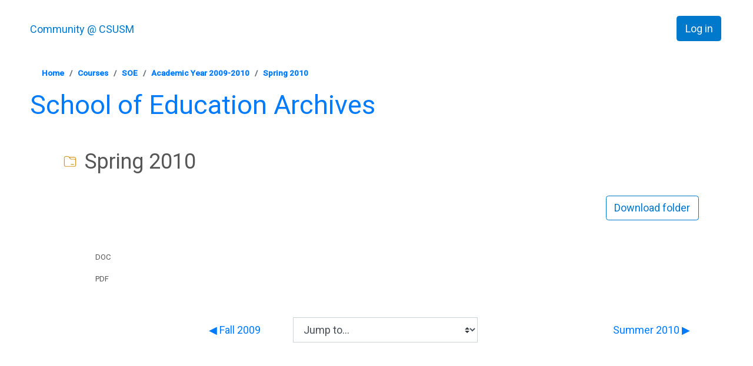

--- FILE ---
content_type: text/html; charset=utf-8
request_url: https://community.csusm.edu/mod/folder/view.php?id=77579
body_size: 252666
content:
<!DOCTYPE html>

<html  dir="ltr" lang="en" xml:lang="en">
<head>
    <title>SOE: Spring 2010 | Community</title>
<link rel="shortcut icon" href="https://community.csusm.edu/theme/image.php/snap/theme/1769940002/favicon"/>
<meta http-equiv="Content-Type" content="text/html; charset=utf-8" />
<meta name="keywords" content="moodle, SOE: Spring 2010 | Community" />
<link rel="stylesheet" type="text/css" href="https://community.csusm.edu/theme/yui_combo.php?3.18.1/cssgrids/cssgrids.css" /><link rel="stylesheet" type="text/css" href="https://community.csusm.edu/theme/yui_combo.php?rollup/3.18.1/yui-moodlesimple.css" /><script id="firstthemesheet" type="text/css">/** Required in order to fix style inclusion problems in IE with YUI **/</script><link rel="stylesheet" type="text/css" href="https://community.csusm.edu/theme/styles.php/snap/1769940002_1748363482/all" />
<script>
//<![CDATA[
var M = {}; M.yui = {};
M.pageloadstarttime = new Date();
M.cfg = {"wwwroot":"https:\/\/community.csusm.edu","apibase":"https:\/\/community.csusm.edu\/r.php\/api","homeurl":{},"sesskey":"DV9B5xQCu0","sessiontimeout":"14400","sessiontimeoutwarning":1200,"themerev":"1769940002","slasharguments":1,"theme":"snap","iconsystemmodule":"core\/icon_system_fontawesome","jsrev":"1769940002","admin":"admin","svgicons":true,"usertimezone":"America\/Los_Angeles","language":"en_us","courseId":2278,"courseContextId":144777,"contextid":147196,"contextInstanceId":77579,"langrev":1769950811,"templaterev":"1769940002","siteId":1,"userId":1,"developerdebug":true};var yui1ConfigFn = function(me) {if(/-skin|reset|fonts|grids|base/.test(me.name)){me.type='css';me.path=me.path.replace(/\.js/,'.css');me.path=me.path.replace(/\/yui2-skin/,'/assets/skins/sam/yui2-skin')}};
var yui2ConfigFn = function(me) {var parts=me.name.replace(/^moodle-/,'').split('-'),component=parts.shift(),module=parts[0],min='-min';if(/-(skin|core)$/.test(me.name)){parts.pop();me.type='css';min=''}
if(module){var filename=parts.join('-');me.path=component+'/'+module+'/'+filename+min+'.'+me.type}else{me.path=component+'/'+component+'.'+me.type}};
YUI_config = {"debug":true,"base":"https:\/\/community.csusm.edu\/lib\/yuilib\/3.18.1\/","comboBase":"https:\/\/community.csusm.edu\/theme\/yui_combo.php?","combine":true,"filter":"RAW","insertBefore":"firstthemesheet","groups":{"yui2":{"base":"https:\/\/community.csusm.edu\/lib\/yuilib\/2in3\/2.9.0\/build\/","comboBase":"https:\/\/community.csusm.edu\/theme\/yui_combo.php?","combine":true,"ext":false,"root":"2in3\/2.9.0\/build\/","patterns":{"yui2-":{"group":"yui2","configFn":yui1ConfigFn}}},"moodle":{"name":"moodle","base":"https:\/\/community.csusm.edu\/theme\/yui_combo.php?m\/1769940002\/","combine":true,"comboBase":"https:\/\/community.csusm.edu\/theme\/yui_combo.php?","ext":false,"root":"m\/1769940002\/","patterns":{"moodle-":{"group":"moodle","configFn":yui2ConfigFn}},"filter":"DEBUG","modules":{"moodle-core-actionmenu":{"requires":["base","event","node-event-simulate"]},"moodle-core-chooserdialogue":{"requires":["base","panel","moodle-core-notification"]},"moodle-core-maintenancemodetimer":{"requires":["base","node"]},"moodle-core-lockscroll":{"requires":["plugin","base-build"]},"moodle-core-notification":{"requires":["moodle-core-notification-dialogue","moodle-core-notification-alert","moodle-core-notification-confirm","moodle-core-notification-exception","moodle-core-notification-ajaxexception"]},"moodle-core-notification-dialogue":{"requires":["base","node","panel","escape","event-key","dd-plugin","moodle-core-widget-focusafterclose","moodle-core-lockscroll"]},"moodle-core-notification-alert":{"requires":["moodle-core-notification-dialogue"]},"moodle-core-notification-confirm":{"requires":["moodle-core-notification-dialogue"]},"moodle-core-notification-exception":{"requires":["moodle-core-notification-dialogue"]},"moodle-core-notification-ajaxexception":{"requires":["moodle-core-notification-dialogue"]},"moodle-core-dragdrop":{"requires":["base","node","io","dom","dd","event-key","event-focus","moodle-core-notification"]},"moodle-core-event":{"requires":["event-custom"]},"moodle-core-blocks":{"requires":["base","node","io","dom","dd","dd-scroll","moodle-core-dragdrop","moodle-core-notification"]},"moodle-core-handlebars":{"condition":{"trigger":"handlebars","when":"after"}},"moodle-core_availability-form":{"requires":["base","node","event","event-delegate","panel","moodle-core-notification-dialogue","json"]},"moodle-course-categoryexpander":{"requires":["node","event-key"]},"moodle-course-management":{"requires":["base","node","io-base","moodle-core-notification-exception","json-parse","dd-constrain","dd-proxy","dd-drop","dd-delegate","node-event-delegate"]},"moodle-course-dragdrop":{"requires":["base","node","io","dom","dd","dd-scroll","moodle-core-dragdrop","moodle-core-notification","moodle-course-coursebase","moodle-course-util"]},"moodle-course-util":{"requires":["node"],"use":["moodle-course-util-base"],"submodules":{"moodle-course-util-base":{},"moodle-course-util-section":{"requires":["node","moodle-course-util-base"]},"moodle-course-util-cm":{"requires":["node","moodle-course-util-base"]}}},"moodle-form-dateselector":{"requires":["base","node","overlay","calendar"]},"moodle-form-shortforms":{"requires":["node","base","selector-css3","moodle-core-event"]},"moodle-question-chooser":{"requires":["moodle-core-chooserdialogue"]},"moodle-question-searchform":{"requires":["base","node"]},"moodle-availability_completion-form":{"requires":["base","node","event","moodle-core_availability-form"]},"moodle-availability_date-form":{"requires":["base","node","event","io","moodle-core_availability-form"]},"moodle-availability_grade-form":{"requires":["base","node","event","moodle-core_availability-form"]},"moodle-availability_group-form":{"requires":["base","node","event","moodle-core_availability-form"]},"moodle-availability_grouping-form":{"requires":["base","node","event","moodle-core_availability-form"]},"moodle-availability_profile-form":{"requires":["base","node","event","moodle-core_availability-form"]},"moodle-mod_assign-history":{"requires":["node","transition"]},"moodle-mod_oublog-savecheck":{"requires":["base","node","io","panel","moodle-core-notification-alert"]},"moodle-mod_oublog-tagselector":{"requires":["base","node","autocomplete","autocomplete-filters","autocomplete-highlighters"]},"moodle-mod_quiz-quizbase":{"requires":["base","node"]},"moodle-mod_quiz-toolboxes":{"requires":["base","node","event","event-key","io","moodle-mod_quiz-quizbase","moodle-mod_quiz-util-slot","moodle-core-notification-ajaxexception"]},"moodle-mod_quiz-questionchooser":{"requires":["moodle-core-chooserdialogue","moodle-mod_quiz-util","querystring-parse"]},"moodle-mod_quiz-modform":{"requires":["base","node","event"]},"moodle-mod_quiz-autosave":{"requires":["base","node","event","event-valuechange","node-event-delegate","io-form","datatype-date-format"]},"moodle-mod_quiz-dragdrop":{"requires":["base","node","io","dom","dd","dd-scroll","moodle-core-dragdrop","moodle-core-notification","moodle-mod_quiz-quizbase","moodle-mod_quiz-util-base","moodle-mod_quiz-util-page","moodle-mod_quiz-util-slot","moodle-course-util"]},"moodle-mod_quiz-util":{"requires":["node","moodle-core-actionmenu"],"use":["moodle-mod_quiz-util-base"],"submodules":{"moodle-mod_quiz-util-base":{},"moodle-mod_quiz-util-slot":{"requires":["node","moodle-mod_quiz-util-base"]},"moodle-mod_quiz-util-page":{"requires":["node","moodle-mod_quiz-util-base"]}}},"moodle-mod_scheduler-delselected":{"requires":["base","node","event"]},"moodle-mod_scheduler-saveseen":{"requires":["base","node","event"]},"moodle-mod_scheduler-studentlist":{"requires":["base","node","event","io"]},"moodle-message_airnotifier-toolboxes":{"requires":["base","node","io"]},"moodle-editor_atto-editor":{"requires":["node","transition","io","overlay","escape","event","event-simulate","event-custom","node-event-html5","node-event-simulate","yui-throttle","moodle-core-notification-dialogue","moodle-editor_atto-rangy","handlebars","timers","querystring-stringify"]},"moodle-editor_atto-plugin":{"requires":["node","base","escape","event","event-outside","handlebars","event-custom","timers","moodle-editor_atto-menu"]},"moodle-editor_atto-menu":{"requires":["moodle-core-notification-dialogue","node","event","event-custom"]},"moodle-editor_atto-rangy":{"requires":[]},"moodle-report_eventlist-eventfilter":{"requires":["base","event","node","node-event-delegate","datatable","autocomplete","autocomplete-filters"]},"moodle-report_loglive-fetchlogs":{"requires":["base","event","node","io","node-event-delegate"]},"moodle-gradereport_history-userselector":{"requires":["escape","event-delegate","event-key","handlebars","io-base","json-parse","moodle-core-notification-dialogue"]},"moodle-qbank_editquestion-chooser":{"requires":["moodle-core-chooserdialogue"]},"moodle-tool_lp-dragdrop-reorder":{"requires":["moodle-core-dragdrop"]},"moodle-assignfeedback_editpdf-editor":{"requires":["base","event","node","io","graphics","json","event-move","event-resize","transition","querystring-stringify-simple","moodle-core-notification-dialog","moodle-core-notification-alert","moodle-core-notification-warning","moodle-core-notification-exception","moodle-core-notification-ajaxexception"]},"moodle-atto_accessibilitychecker-button":{"requires":["color-base","moodle-editor_atto-plugin"]},"moodle-atto_accessibilityhelper-button":{"requires":["moodle-editor_atto-plugin"]},"moodle-atto_align-button":{"requires":["moodle-editor_atto-plugin"]},"moodle-atto_bold-button":{"requires":["moodle-editor_atto-plugin"]},"moodle-atto_charmap-button":{"requires":["moodle-editor_atto-plugin"]},"moodle-atto_clear-button":{"requires":["moodle-editor_atto-plugin"]},"moodle-atto_collapse-button":{"requires":["moodle-editor_atto-plugin"]},"moodle-atto_emojipicker-button":{"requires":["moodle-editor_atto-plugin"]},"moodle-atto_emoticon-button":{"requires":["moodle-editor_atto-plugin"]},"moodle-atto_equation-button":{"requires":["moodle-editor_atto-plugin","moodle-core-event","io","event-valuechange","tabview","array-extras"]},"moodle-atto_h5p-button":{"requires":["moodle-editor_atto-plugin"]},"moodle-atto_html-button":{"requires":["promise","moodle-editor_atto-plugin","moodle-atto_html-beautify","moodle-atto_html-codemirror","event-valuechange"]},"moodle-atto_html-codemirror":{"requires":["moodle-atto_html-codemirror-skin"]},"moodle-atto_html-beautify":{},"moodle-atto_image-button":{"requires":["moodle-editor_atto-plugin"]},"moodle-atto_indent-button":{"requires":["moodle-editor_atto-plugin"]},"moodle-atto_italic-button":{"requires":["moodle-editor_atto-plugin"]},"moodle-atto_link-button":{"requires":["moodle-editor_atto-plugin"]},"moodle-atto_managefiles-button":{"requires":["moodle-editor_atto-plugin"]},"moodle-atto_managefiles-usedfiles":{"requires":["node","escape"]},"moodle-atto_media-button":{"requires":["moodle-editor_atto-plugin","moodle-form-shortforms"]},"moodle-atto_noautolink-button":{"requires":["moodle-editor_atto-plugin"]},"moodle-atto_orderedlist-button":{"requires":["moodle-editor_atto-plugin"]},"moodle-atto_poodll-button":{"requires":["moodle-editor_atto-plugin"]},"moodle-atto_recordrtc-recording":{"requires":["moodle-atto_recordrtc-button"]},"moodle-atto_recordrtc-button":{"requires":["moodle-editor_atto-plugin","moodle-atto_recordrtc-recording"]},"moodle-atto_rtl-button":{"requires":["moodle-editor_atto-plugin"]},"moodle-atto_strike-button":{"requires":["moodle-editor_atto-plugin"]},"moodle-atto_subscript-button":{"requires":["moodle-editor_atto-plugin"]},"moodle-atto_superscript-button":{"requires":["moodle-editor_atto-plugin"]},"moodle-atto_table-button":{"requires":["moodle-editor_atto-plugin","moodle-editor_atto-menu","event","event-valuechange"]},"moodle-atto_title-button":{"requires":["moodle-editor_atto-plugin"]},"moodle-atto_underline-button":{"requires":["moodle-editor_atto-plugin"]},"moodle-atto_undo-button":{"requires":["moodle-editor_atto-plugin"]},"moodle-atto_unorderedlist-button":{"requires":["moodle-editor_atto-plugin"]}}},"gallery":{"name":"gallery","base":"https:\/\/community.csusm.edu\/lib\/yuilib\/gallery\/","combine":true,"comboBase":"https:\/\/community.csusm.edu\/theme\/yui_combo.php?","ext":false,"root":"gallery\/1769940002\/","patterns":{"gallery-":{"group":"gallery"}}}},"modules":{"core_filepicker":{"name":"core_filepicker","fullpath":"https:\/\/community.csusm.edu\/lib\/javascript.php\/1769940002\/repository\/filepicker.js","requires":["base","node","node-event-simulate","json","async-queue","io-base","io-upload-iframe","io-form","yui2-treeview","panel","cookie","datatable","datatable-sort","resize-plugin","dd-plugin","escape","moodle-core_filepicker","moodle-core-notification-dialogue"]},"core_comment":{"name":"core_comment","fullpath":"https:\/\/community.csusm.edu\/lib\/javascript.php\/1769940002\/comment\/comment.js","requires":["base","io-base","node","json","yui2-animation","overlay","escape"]}},"logInclude":[],"logExclude":[],"logLevel":null};
M.yui.loader = {modules: {}};

//]]>
</script>

<meta name="robots" content="noindex" />
<script>
window.addEventListener('DOMContentLoaded', function() {
if (document.URL.indexOf('/login/') > -1) {
var loginFormNode = document.querySelector('form#login');
var formParentNode = loginFormNode.parentNode;
var idpFormNode = document.querySelector('#snap-alt-login');
var loginFormElement = document.createElement('h4');
var hr = document.createElement('hr');

loginFormElement.className = 'login-heading';
loginFormElement.textContent = 'Non CSUSM accounts';

formParentNode.insertBefore(idpFormNode, loginFormNode);
formParentNode.insertBefore(hr, loginFormNode);
formParentNode.insertBefore(loginFormElement, loginFormNode);

}
})
</script><meta name="theme-color" content="#0078CC">
<meta name="viewport" content="width=device-width, initial-scale=1.0">
<link href='//fonts.googleapis.com/css?family=Roboto:500,100,400,300' rel='stylesheet' type='text/css'>

</head>

<body  id="page-mod-folder-view" class="format-topics limitedwidth  path-mod path-mod-folder chrome dir-ltr lang-en_us yui-skin-sam yui3-skin-sam community-csusm-edu pagelayout-incourse course-2278 context-147196 cmid-77579 cm-type-folder category-36 theme device-type-default snap-resource-list theme-snap layout-incourse">

<div>
    <a class="sr-only sr-only-focusable" href="#maincontent">Skip to main content</a>
</div><script src="https://community.csusm.edu/lib/javascript.php/1769940002/lib/polyfills/polyfill.js"></script>
<script src="https://community.csusm.edu/theme/yui_combo.php?rollup/3.18.1/yui-moodlesimple.js"></script><script src="https://community.csusm.edu/theme/jquery.php/core/jquery-3.7.1.js"></script>
<script src="https://community.csusm.edu/lib/javascript.php/1769940002/lib/javascript-static.js"></script>
<script>
//<![CDATA[
document.body.className += ' jsenabled';
//]]>
</script>


<header id='mr-nav' class='clearfix moodle-has-zindex'>
<div id="snap-header">
<a id="snap-home" title="Community @ CSUSM" href="https://community.csusm.edu">Community @ CSUSM</a>
<div class="float-end js-only row">
    <a class="btn btn-primary snap-login-button" role="button" href="https://community.csusm.edu/login/index.php">Log in</a><span class="hidden-md-down"></span></div>
</div>
</header>


<!-- Moodle js hooks -->
<div id="page">
<div id="page-content">

<!--
////////////////////////// MAIN  ///////////////////////////////
-->
<div id="moodle-page" class="clearfix">
<div id="page-header" class="clearfix ">
            <nav class="breadcrumb-nav" aria-label="breadcrumbs"><ol class="breadcrumb"><li class="breadcrumb-item"><a class="" href="https://community.csusm.edu/">Home</a></li><li class="breadcrumb-item"><a href="https://community.csusm.edu/course/index.php">Courses</a></li><li class="breadcrumb-item"><a href="https://community.csusm.edu/course/view.php?id=2278">SOE</a></li><li class="breadcrumb-item"><a href="https://community.csusm.edu/course/view.php?id=2278#section-13">Academic Year 2009-2010</a></li><li class="breadcrumb-item"><a href="https://community.csusm.edu/mod/folder/view.php?id=77579">Spring 2010</a></li></ol></nav>
            <div id="page-mast">
        <h1><a href="https://community.csusm.edu/course/view.php?id=2278">School of Education Archives </a></h1>        </div>
        </div>
<div id="region-main-box">
<section id="region-main">
<div class="page-context-header d-flex align-items-center mb-2">
    <div class="page-header-image">
        <div class="content activityiconcontainer icon-size-6 modicon_folder"><img class="icon activityicon " aria-hidden="true" src="https://community.csusm.edu/theme/image.php/snap/folder/1769940002/monologo?filtericon=1" alt="" /></div>
    </div>
    <div class="page-header-headings">
        <h1 class="h2 mb-0">Spring 2010</h1>
    </div>
</div><span class="notifications" id="user-notifications"></span><div class='snap-page-heading-button' ></div><span id="maincontent"></span>
<div class="activity-header" data-for="page-activity-header">
        <span class="sr-only">Completion requirements</span>
        <div data-region="activity-information" data-activityname="Spring 2010" class="activity-information">


</div>
</div><div role="main"><div class="flex-fill description-inner text-break">
    
        <div class="container-fluid">
            <div class="row">
                    <div class="navitem ms-auto">
                        <form method="get" action="https://community.csusm.edu/mod/folder/download_folder.php" >
                                <input type="hidden" name="id" value="77579">
                            <button type="submit" class="btn btn-secondary"
                                id="single_button697f9b175608c4"
                                
                                
                                >Download folder</button>
                        </form>
                    </div>
            </div>
        </div>
    <div class="box generalbox pt-0 pb-3 foldertree">
        <div id="folder_tree0" class="filemanager">
                <ul>
                    <li>
                        
                        <div class="fp-filename-icon">
                            <span class="fp-icon">
                                <img class="icon " alt="" aria-hidden="true" src="https://community.csusm.edu/theme/image.php/snap/core/1769940002/f/folder" />
                            </span>
                            <span class="fp-filename">
                                    
                            </span>
                        </div>
                            <ul>
                                    <li>
                                        
                                        <div class="fp-filename-icon">
                                            <span class="fp-icon">
                                                <img class="icon " alt="DOC" title="DOC" src="https://community.csusm.edu/theme/image.php/snap/core/1769940002/f/folder" />
                                            </span>
                                            <span class="fp-filename">
                                                    DOC
                                            </span>
                                        </div>
                                            <ul>
                                                    <li>
                                                        
                                                        <div class="fp-filename-icon">
                                                            <span class="fp-icon">
                                                                <img class="icon " alt="EDAD-614-Singh.docx" title="EDAD-614-Singh.docx" src="https://community.csusm.edu/theme/image.php/snap/core/1769940002/f/document" />
                                                            </span>
                                                            <span class="fp-filename">
                                                                    <a href="https://community.csusm.edu/pluginfile.php/147196/mod_folder/content/0/DOC/EDAD-614-Singh.docx?forcedownload=1">EDAD-614-Singh.docx</a>
                                                            </span>
                                                        </div>
                                                    </li>
                                                    <li>
                                                        
                                                        <div class="fp-filename-icon">
                                                            <span class="fp-icon">
                                                                <img class="icon " alt="EDAD-616A-VanVooren.doc" title="EDAD-616A-VanVooren.doc" src="https://community.csusm.edu/theme/image.php/snap/core/1769940002/f/document" />
                                                            </span>
                                                            <span class="fp-filename">
                                                                    <a href="https://community.csusm.edu/pluginfile.php/147196/mod_folder/content/0/DOC/EDAD-616A-VanVooren.doc?forcedownload=1">EDAD-616A-VanVooren.doc</a>
                                                            </span>
                                                        </div>
                                                    </li>
                                                    <li>
                                                        
                                                        <div class="fp-filename-icon">
                                                            <span class="fp-icon">
                                                                <img class="icon " alt="EDAD-616B-VanVooren.doc" title="EDAD-616B-VanVooren.doc" src="https://community.csusm.edu/theme/image.php/snap/core/1769940002/f/document" />
                                                            </span>
                                                            <span class="fp-filename">
                                                                    <a href="https://community.csusm.edu/pluginfile.php/147196/mod_folder/content/0/DOC/EDAD-616B-VanVooren.doc?forcedownload=1">EDAD-616B-VanVooren.doc</a>
                                                            </span>
                                                        </div>
                                                    </li>
                                                    <li>
                                                        
                                                        <div class="fp-filename-icon">
                                                            <span class="fp-icon">
                                                                <img class="icon " alt="EDAD-620-Lindsey.doc" title="EDAD-620-Lindsey.doc" src="https://community.csusm.edu/theme/image.php/snap/core/1769940002/f/document" />
                                                            </span>
                                                            <span class="fp-filename">
                                                                    <a href="https://community.csusm.edu/pluginfile.php/147196/mod_folder/content/0/DOC/EDAD-620-Lindsey.doc?forcedownload=1">EDAD-620-Lindsey.doc</a>
                                                            </span>
                                                        </div>
                                                    </li>
                                                    <li>
                                                        
                                                        <div class="fp-filename-icon">
                                                            <span class="fp-icon">
                                                                <img class="icon " alt="EDEX-638-McKennett.doc" title="EDEX-638-McKennett.doc" src="https://community.csusm.edu/theme/image.php/snap/core/1769940002/f/document" />
                                                            </span>
                                                            <span class="fp-filename">
                                                                    <a href="https://community.csusm.edu/pluginfile.php/147196/mod_folder/content/0/DOC/EDEX-638-McKennett.doc?forcedownload=1">EDEX-638-McKennett.doc</a>
                                                            </span>
                                                        </div>
                                                    </li>
                                                    <li>
                                                        
                                                        <div class="fp-filename-icon">
                                                            <span class="fp-icon">
                                                                <img class="icon " alt="EDEX-639-Mauerman.doc" title="EDEX-639-Mauerman.doc" src="https://community.csusm.edu/theme/image.php/snap/core/1769940002/f/document" />
                                                            </span>
                                                            <span class="fp-filename">
                                                                    <a href="https://community.csusm.edu/pluginfile.php/147196/mod_folder/content/0/DOC/EDEX-639-Mauerman.doc?forcedownload=1">EDEX-639-Mauerman.doc</a>
                                                            </span>
                                                        </div>
                                                    </li>
                                                    <li>
                                                        
                                                        <div class="fp-filename-icon">
                                                            <span class="fp-icon">
                                                                <img class="icon " alt="EDEX-651-Reed.doc" title="EDEX-651-Reed.doc" src="https://community.csusm.edu/theme/image.php/snap/core/1769940002/f/document" />
                                                            </span>
                                                            <span class="fp-filename">
                                                                    <a href="https://community.csusm.edu/pluginfile.php/147196/mod_folder/content/0/DOC/EDEX-651-Reed.doc?forcedownload=1">EDEX-651-Reed.doc</a>
                                                            </span>
                                                        </div>
                                                    </li>
                                                    <li>
                                                        
                                                        <div class="fp-filename-icon">
                                                            <span class="fp-icon">
                                                                <img class="icon " alt="EDEX-652-Israel.doc" title="EDEX-652-Israel.doc" src="https://community.csusm.edu/theme/image.php/snap/core/1769940002/f/document" />
                                                            </span>
                                                            <span class="fp-filename">
                                                                    <a href="https://community.csusm.edu/pluginfile.php/147196/mod_folder/content/0/DOC/EDEX-652-Israel.doc?forcedownload=1">EDEX-652-Israel.doc</a>
                                                            </span>
                                                        </div>
                                                    </li>
                                                    <li>
                                                        
                                                        <div class="fp-filename-icon">
                                                            <span class="fp-icon">
                                                                <img class="icon " alt="EDEX-661-Mauerman.doc" title="EDEX-661-Mauerman.doc" src="https://community.csusm.edu/theme/image.php/snap/core/1769940002/f/document" />
                                                            </span>
                                                            <span class="fp-filename">
                                                                    <a href="https://community.csusm.edu/pluginfile.php/147196/mod_folder/content/0/DOC/EDEX-661-Mauerman.doc?forcedownload=1">EDEX-661-Mauerman.doc</a>
                                                            </span>
                                                        </div>
                                                    </li>
                                                    <li>
                                                        
                                                        <div class="fp-filename-icon">
                                                            <span class="fp-icon">
                                                                <img class="icon " alt="EDMI-512-Chaplin.doc" title="EDMI-512-Chaplin.doc" src="https://community.csusm.edu/theme/image.php/snap/core/1769940002/f/document" />
                                                            </span>
                                                            <span class="fp-filename">
                                                                    <a href="https://community.csusm.edu/pluginfile.php/147196/mod_folder/content/0/DOC/EDMI-512-Chaplin.doc?forcedownload=1">EDMI-512-Chaplin.doc</a>
                                                            </span>
                                                        </div>
                                                    </li>
                                                    <li>
                                                        
                                                        <div class="fp-filename-icon">
                                                            <span class="fp-icon">
                                                                <img class="icon " alt="EDMI-522-Stowell.doc" title="EDMI-522-Stowell.doc" src="https://community.csusm.edu/theme/image.php/snap/core/1769940002/f/document" />
                                                            </span>
                                                            <span class="fp-filename">
                                                                    <a href="https://community.csusm.edu/pluginfile.php/147196/mod_folder/content/0/DOC/EDMI-522-Stowell.doc?forcedownload=1">EDMI-522-Stowell.doc</a>
                                                            </span>
                                                        </div>
                                                    </li>
                                                    <li>
                                                        
                                                        <div class="fp-filename-icon">
                                                            <span class="fp-icon">
                                                                <img class="icon " alt="EDMI-544-McDaniel.doc" title="EDMI-544-McDaniel.doc" src="https://community.csusm.edu/theme/image.php/snap/core/1769940002/f/document" />
                                                            </span>
                                                            <span class="fp-filename">
                                                                    <a href="https://community.csusm.edu/pluginfile.php/147196/mod_folder/content/0/DOC/EDMI-544-McDaniel.doc?forcedownload=1">EDMI-544-McDaniel.doc</a>
                                                            </span>
                                                        </div>
                                                    </li>
                                                    <li>
                                                        
                                                        <div class="fp-filename-icon">
                                                            <span class="fp-icon">
                                                                <img class="icon " alt="EDMI-545-Cuevas.doc" title="EDMI-545-Cuevas.doc" src="https://community.csusm.edu/theme/image.php/snap/core/1769940002/f/document" />
                                                            </span>
                                                            <span class="fp-filename">
                                                                    <a href="https://community.csusm.edu/pluginfile.php/147196/mod_folder/content/0/DOC/EDMI-545-Cuevas.doc?forcedownload=1">EDMI-545-Cuevas.doc</a>
                                                            </span>
                                                        </div>
                                                    </li>
                                                    <li>
                                                        
                                                        <div class="fp-filename-icon">
                                                            <span class="fp-icon">
                                                                <img class="icon " alt="EDMS-511B_01-Sharp.doc" title="EDMS-511B_01-Sharp.doc" src="https://community.csusm.edu/theme/image.php/snap/core/1769940002/f/document" />
                                                            </span>
                                                            <span class="fp-filename">
                                                                    <a href="https://community.csusm.edu/pluginfile.php/147196/mod_folder/content/0/DOC/EDMS-511B_01-Sharp.doc?forcedownload=1">EDMS-511B_01-Sharp.doc</a>
                                                            </span>
                                                        </div>
                                                    </li>
                                                    <li>
                                                        
                                                        <div class="fp-filename-icon">
                                                            <span class="fp-icon">
                                                                <img class="icon " alt="EDMS-511B_02-Sharp.doc" title="EDMS-511B_02-Sharp.doc" src="https://community.csusm.edu/theme/image.php/snap/core/1769940002/f/document" />
                                                            </span>
                                                            <span class="fp-filename">
                                                                    <a href="https://community.csusm.edu/pluginfile.php/147196/mod_folder/content/0/DOC/EDMS-511B_02-Sharp.doc?forcedownload=1">EDMS-511B_02-Sharp.doc</a>
                                                            </span>
                                                        </div>
                                                    </li>
                                                    <li>
                                                        
                                                        <div class="fp-filename-icon">
                                                            <span class="fp-icon">
                                                                <img class="icon " alt="EDMS-512_01-Mendenhall.doc" title="EDMS-512_01-Mendenhall.doc" src="https://community.csusm.edu/theme/image.php/snap/core/1769940002/f/document" />
                                                            </span>
                                                            <span class="fp-filename">
                                                                    <a href="https://community.csusm.edu/pluginfile.php/147196/mod_folder/content/0/DOC/EDMS-512_01-Mendenhall.doc?forcedownload=1">EDMS-512_01-Mendenhall.doc</a>
                                                            </span>
                                                        </div>
                                                    </li>
                                                    <li>
                                                        
                                                        <div class="fp-filename-icon">
                                                            <span class="fp-icon">
                                                                <img class="icon " alt="EDMS-512_03-Valadez.doc" title="EDMS-512_03-Valadez.doc" src="https://community.csusm.edu/theme/image.php/snap/core/1769940002/f/document" />
                                                            </span>
                                                            <span class="fp-filename">
                                                                    <a href="https://community.csusm.edu/pluginfile.php/147196/mod_folder/content/0/DOC/EDMS-512_03-Valadez.doc?forcedownload=1">EDMS-512_03-Valadez.doc</a>
                                                            </span>
                                                        </div>
                                                    </li>
                                                    <li>
                                                        
                                                        <div class="fp-filename-icon">
                                                            <span class="fp-icon">
                                                                <img class="icon " alt="EDMS-512_04-Mendenhall.doc" title="EDMS-512_04-Mendenhall.doc" src="https://community.csusm.edu/theme/image.php/snap/core/1769940002/f/document" />
                                                            </span>
                                                            <span class="fp-filename">
                                                                    <a href="https://community.csusm.edu/pluginfile.php/147196/mod_folder/content/0/DOC/EDMS-512_04-Mendenhall.doc?forcedownload=1">EDMS-512_04-Mendenhall.doc</a>
                                                            </span>
                                                        </div>
                                                    </li>
                                                    <li>
                                                        
                                                        <div class="fp-filename-icon">
                                                            <span class="fp-icon">
                                                                <img class="icon " alt="EDMS-512_05-Valadez.doc" title="EDMS-512_05-Valadez.doc" src="https://community.csusm.edu/theme/image.php/snap/core/1769940002/f/document" />
                                                            </span>
                                                            <span class="fp-filename">
                                                                    <a href="https://community.csusm.edu/pluginfile.php/147196/mod_folder/content/0/DOC/EDMS-512_05-Valadez.doc?forcedownload=1">EDMS-512_05-Valadez.doc</a>
                                                            </span>
                                                        </div>
                                                    </li>
                                                    <li>
                                                        
                                                        <div class="fp-filename-icon">
                                                            <span class="fp-icon">
                                                                <img class="icon " alt="EDMS-512-Rocha.doc" title="EDMS-512-Rocha.doc" src="https://community.csusm.edu/theme/image.php/snap/core/1769940002/f/document" />
                                                            </span>
                                                            <span class="fp-filename">
                                                                    <a href="https://community.csusm.edu/pluginfile.php/147196/mod_folder/content/0/DOC/EDMS-512-Rocha.doc?forcedownload=1">EDMS-512-Rocha.doc</a>
                                                            </span>
                                                        </div>
                                                    </li>
                                                    <li>
                                                        
                                                        <div class="fp-filename-icon">
                                                            <span class="fp-icon">
                                                                <img class="icon " alt="EDMS-512B-Sharp.doc" title="EDMS-512B-Sharp.doc" src="https://community.csusm.edu/theme/image.php/snap/core/1769940002/f/document" />
                                                            </span>
                                                            <span class="fp-filename">
                                                                    <a href="https://community.csusm.edu/pluginfile.php/147196/mod_folder/content/0/DOC/EDMS-512B-Sharp.doc?forcedownload=1">EDMS-512B-Sharp.doc</a>
                                                            </span>
                                                        </div>
                                                    </li>
                                                    <li>
                                                        
                                                        <div class="fp-filename-icon">
                                                            <span class="fp-icon">
                                                                <img class="icon " alt="EDMS-521-Malandra.doc" title="EDMS-521-Malandra.doc" src="https://community.csusm.edu/theme/image.php/snap/core/1769940002/f/document" />
                                                            </span>
                                                            <span class="fp-filename">
                                                                    <a href="https://community.csusm.edu/pluginfile.php/147196/mod_folder/content/0/DOC/EDMS-521-Malandra.doc?forcedownload=1">EDMS-521-Malandra.doc</a>
                                                            </span>
                                                        </div>
                                                    </li>
                                                    <li>
                                                        
                                                        <div class="fp-filename-icon">
                                                            <span class="fp-icon">
                                                                <img class="icon " alt="EDMS-521B-Garza.doc" title="EDMS-521B-Garza.doc" src="https://community.csusm.edu/theme/image.php/snap/core/1769940002/f/document" />
                                                            </span>
                                                            <span class="fp-filename">
                                                                    <a href="https://community.csusm.edu/pluginfile.php/147196/mod_folder/content/0/DOC/EDMS-521B-Garza.doc?forcedownload=1">EDMS-521B-Garza.doc</a>
                                                            </span>
                                                        </div>
                                                    </li>
                                                    <li>
                                                        
                                                        <div class="fp-filename-icon">
                                                            <span class="fp-icon">
                                                                <img class="icon " alt="EDMS-521B-Malandra.doc" title="EDMS-521B-Malandra.doc" src="https://community.csusm.edu/theme/image.php/snap/core/1769940002/f/document" />
                                                            </span>
                                                            <span class="fp-filename">
                                                                    <a href="https://community.csusm.edu/pluginfile.php/147196/mod_folder/content/0/DOC/EDMS-521B-Malandra.doc?forcedownload=1">EDMS-521B-Malandra.doc</a>
                                                            </span>
                                                        </div>
                                                    </li>
                                                    <li>
                                                        
                                                        <div class="fp-filename-icon">
                                                            <span class="fp-icon">
                                                                <img class="icon " alt="EDMS-522_02-Quiocho.doc" title="EDMS-522_02-Quiocho.doc" src="https://community.csusm.edu/theme/image.php/snap/core/1769940002/f/document" />
                                                            </span>
                                                            <span class="fp-filename">
                                                                    <a href="https://community.csusm.edu/pluginfile.php/147196/mod_folder/content/0/DOC/EDMS-522_02-Quiocho.doc?forcedownload=1">EDMS-522_02-Quiocho.doc</a>
                                                            </span>
                                                        </div>
                                                    </li>
                                                    <li>
                                                        
                                                        <div class="fp-filename-icon">
                                                            <span class="fp-icon">
                                                                <img class="icon " alt="EDMS-522_03-Quiocho.doc" title="EDMS-522_03-Quiocho.doc" src="https://community.csusm.edu/theme/image.php/snap/core/1769940002/f/document" />
                                                            </span>
                                                            <span class="fp-filename">
                                                                    <a href="https://community.csusm.edu/pluginfile.php/147196/mod_folder/content/0/DOC/EDMS-522_03-Quiocho.doc?forcedownload=1">EDMS-522_03-Quiocho.doc</a>
                                                            </span>
                                                        </div>
                                                    </li>
                                                    <li>
                                                        
                                                        <div class="fp-filename-icon">
                                                            <span class="fp-icon">
                                                                <img class="icon " alt="EDMS-522-Malandra.doc" title="EDMS-522-Malandra.doc" src="https://community.csusm.edu/theme/image.php/snap/core/1769940002/f/document" />
                                                            </span>
                                                            <span class="fp-filename">
                                                                    <a href="https://community.csusm.edu/pluginfile.php/147196/mod_folder/content/0/DOC/EDMS-522-Malandra.doc?forcedownload=1">EDMS-522-Malandra.doc</a>
                                                            </span>
                                                        </div>
                                                    </li>
                                                    <li>
                                                        
                                                        <div class="fp-filename-icon">
                                                            <span class="fp-icon">
                                                                <img class="icon " alt="EDMS-522-Stowell.doc" title="EDMS-522-Stowell.doc" src="https://community.csusm.edu/theme/image.php/snap/core/1769940002/f/document" />
                                                            </span>
                                                            <span class="fp-filename">
                                                                    <a href="https://community.csusm.edu/pluginfile.php/147196/mod_folder/content/0/DOC/EDMS-522-Stowell.doc?forcedownload=1">EDMS-522-Stowell.doc</a>
                                                            </span>
                                                        </div>
                                                    </li>
                                                    <li>
                                                        
                                                        <div class="fp-filename-icon">
                                                            <span class="fp-icon">
                                                                <img class="icon " alt="EDMS-522B-Daniels.doc" title="EDMS-522B-Daniels.doc" src="https://community.csusm.edu/theme/image.php/snap/core/1769940002/f/document" />
                                                            </span>
                                                            <span class="fp-filename">
                                                                    <a href="https://community.csusm.edu/pluginfile.php/147196/mod_folder/content/0/DOC/EDMS-522B-Daniels.doc?forcedownload=1">EDMS-522B-Daniels.doc</a>
                                                            </span>
                                                        </div>
                                                    </li>
                                                    <li>
                                                        
                                                        <div class="fp-filename-icon">
                                                            <span class="fp-icon">
                                                                <img class="icon " alt="EDMS-543B-Harris.doc" title="EDMS-543B-Harris.doc" src="https://community.csusm.edu/theme/image.php/snap/core/1769940002/f/document" />
                                                            </span>
                                                            <span class="fp-filename">
                                                                    <a href="https://community.csusm.edu/pluginfile.php/147196/mod_folder/content/0/DOC/EDMS-543B-Harris.doc?forcedownload=1">EDMS-543B-Harris.doc</a>
                                                            </span>
                                                        </div>
                                                    </li>
                                                    <li>
                                                        
                                                        <div class="fp-filename-icon">
                                                            <span class="fp-icon">
                                                                <img class="icon " alt="EDMS-544_02-Wendling.doc" title="EDMS-544_02-Wendling.doc" src="https://community.csusm.edu/theme/image.php/snap/core/1769940002/f/document" />
                                                            </span>
                                                            <span class="fp-filename">
                                                                    <a href="https://community.csusm.edu/pluginfile.php/147196/mod_folder/content/0/DOC/EDMS-544_02-Wendling.doc?forcedownload=1">EDMS-544_02-Wendling.doc</a>
                                                            </span>
                                                        </div>
                                                    </li>
                                                    <li>
                                                        
                                                        <div class="fp-filename-icon">
                                                            <span class="fp-icon">
                                                                <img class="icon " alt="EDMS-544_03-Wendling.doc" title="EDMS-544_03-Wendling.doc" src="https://community.csusm.edu/theme/image.php/snap/core/1769940002/f/document" />
                                                            </span>
                                                            <span class="fp-filename">
                                                                    <a href="https://community.csusm.edu/pluginfile.php/147196/mod_folder/content/0/DOC/EDMS-544_03-Wendling.doc?forcedownload=1">EDMS-544_03-Wendling.doc</a>
                                                            </span>
                                                        </div>
                                                    </li>
                                                    <li>
                                                        
                                                        <div class="fp-filename-icon">
                                                            <span class="fp-icon">
                                                                <img class="icon " alt="EDMS-544_04-Wendling.doc" title="EDMS-544_04-Wendling.doc" src="https://community.csusm.edu/theme/image.php/snap/core/1769940002/f/document" />
                                                            </span>
                                                            <span class="fp-filename">
                                                                    <a href="https://community.csusm.edu/pluginfile.php/147196/mod_folder/content/0/DOC/EDMS-544_04-Wendling.doc?forcedownload=1">EDMS-544_04-Wendling.doc</a>
                                                            </span>
                                                        </div>
                                                    </li>
                                                    <li>
                                                        
                                                        <div class="fp-filename-icon">
                                                            <span class="fp-icon">
                                                                <img class="icon " alt="EDMS-544-Chaplin.doc" title="EDMS-544-Chaplin.doc" src="https://community.csusm.edu/theme/image.php/snap/core/1769940002/f/document" />
                                                            </span>
                                                            <span class="fp-filename">
                                                                    <a href="https://community.csusm.edu/pluginfile.php/147196/mod_folder/content/0/DOC/EDMS-544-Chaplin.doc?forcedownload=1">EDMS-544-Chaplin.doc</a>
                                                            </span>
                                                        </div>
                                                    </li>
                                                    <li>
                                                        
                                                        <div class="fp-filename-icon">
                                                            <span class="fp-icon">
                                                                <img class="icon " alt="EDMS-544B-Chadwick.doc" title="EDMS-544B-Chadwick.doc" src="https://community.csusm.edu/theme/image.php/snap/core/1769940002/f/document" />
                                                            </span>
                                                            <span class="fp-filename">
                                                                    <a href="https://community.csusm.edu/pluginfile.php/147196/mod_folder/content/0/DOC/EDMS-544B-Chadwick.doc?forcedownload=1">EDMS-544B-Chadwick.doc</a>
                                                            </span>
                                                        </div>
                                                    </li>
                                                    <li>
                                                        
                                                        <div class="fp-filename-icon">
                                                            <span class="fp-icon">
                                                                <img class="icon " alt="EDMS-545_02-Flores.doc" title="EDMS-545_02-Flores.doc" src="https://community.csusm.edu/theme/image.php/snap/core/1769940002/f/document" />
                                                            </span>
                                                            <span class="fp-filename">
                                                                    <a href="https://community.csusm.edu/pluginfile.php/147196/mod_folder/content/0/DOC/EDMS-545_02-Flores.doc?forcedownload=1">EDMS-545_02-Flores.doc</a>
                                                            </span>
                                                        </div>
                                                    </li>
                                                    <li>
                                                        
                                                        <div class="fp-filename-icon">
                                                            <span class="fp-icon">
                                                                <img class="icon " alt="EDMS-545_04-Flores.doc" title="EDMS-545_04-Flores.doc" src="https://community.csusm.edu/theme/image.php/snap/core/1769940002/f/document" />
                                                            </span>
                                                            <span class="fp-filename">
                                                                    <a href="https://community.csusm.edu/pluginfile.php/147196/mod_folder/content/0/DOC/EDMS-545_04-Flores.doc?forcedownload=1">EDMS-545_04-Flores.doc</a>
                                                            </span>
                                                        </div>
                                                    </li>
                                                    <li>
                                                        
                                                        <div class="fp-filename-icon">
                                                            <span class="fp-icon">
                                                                <img class="icon " alt="EDMS-545-Cuevas.doc" title="EDMS-545-Cuevas.doc" src="https://community.csusm.edu/theme/image.php/snap/core/1769940002/f/document" />
                                                            </span>
                                                            <span class="fp-filename">
                                                                    <a href="https://community.csusm.edu/pluginfile.php/147196/mod_folder/content/0/DOC/EDMS-545-Cuevas.doc?forcedownload=1">EDMS-545-Cuevas.doc</a>
                                                            </span>
                                                        </div>
                                                    </li>
                                                    <li>
                                                        
                                                        <div class="fp-filename-icon">
                                                            <span class="fp-icon">
                                                                <img class="icon " alt="EDMS-545-Keating.doc" title="EDMS-545-Keating.doc" src="https://community.csusm.edu/theme/image.php/snap/core/1769940002/f/document" />
                                                            </span>
                                                            <span class="fp-filename">
                                                                    <a href="https://community.csusm.edu/pluginfile.php/147196/mod_folder/content/0/DOC/EDMS-545-Keating.doc?forcedownload=1">EDMS-545-Keating.doc</a>
                                                            </span>
                                                        </div>
                                                    </li>
                                                    <li>
                                                        
                                                        <div class="fp-filename-icon">
                                                            <span class="fp-icon">
                                                                <img class="icon " alt="EDMS-545B-Cuevas.doc" title="EDMS-545B-Cuevas.doc" src="https://community.csusm.edu/theme/image.php/snap/core/1769940002/f/document" />
                                                            </span>
                                                            <span class="fp-filename">
                                                                    <a href="https://community.csusm.edu/pluginfile.php/147196/mod_folder/content/0/DOC/EDMS-545B-Cuevas.doc?forcedownload=1">EDMS-545B-Cuevas.doc</a>
                                                            </span>
                                                        </div>
                                                    </li>
                                                    <li>
                                                        
                                                        <div class="fp-filename-icon">
                                                            <span class="fp-icon">
                                                                <img class="icon " alt="EDMS-545B-Flores.doc" title="EDMS-545B-Flores.doc" src="https://community.csusm.edu/theme/image.php/snap/core/1769940002/f/document" />
                                                            </span>
                                                            <span class="fp-filename">
                                                                    <a href="https://community.csusm.edu/pluginfile.php/147196/mod_folder/content/0/DOC/EDMS-545B-Flores.doc?forcedownload=1">EDMS-545B-Flores.doc</a>
                                                            </span>
                                                        </div>
                                                    </li>
                                                    <li>
                                                        
                                                        <div class="fp-filename-icon">
                                                            <span class="fp-icon">
                                                                <img class="icon " alt="EDMS-555B-Rocha.doc" title="EDMS-555B-Rocha.doc" src="https://community.csusm.edu/theme/image.php/snap/core/1769940002/f/document" />
                                                            </span>
                                                            <span class="fp-filename">
                                                                    <a href="https://community.csusm.edu/pluginfile.php/147196/mod_folder/content/0/DOC/EDMS-555B-Rocha.doc?forcedownload=1">EDMS-555B-Rocha.doc</a>
                                                            </span>
                                                        </div>
                                                    </li>
                                                    <li>
                                                        
                                                        <div class="fp-filename-icon">
                                                            <span class="fp-icon">
                                                                <img class="icon " alt="EDMS-575B-Sharp.doc" title="EDMS-575B-Sharp.doc" src="https://community.csusm.edu/theme/image.php/snap/core/1769940002/f/document" />
                                                            </span>
                                                            <span class="fp-filename">
                                                                    <a href="https://community.csusm.edu/pluginfile.php/147196/mod_folder/content/0/DOC/EDMS-575B-Sharp.doc?forcedownload=1">EDMS-575B-Sharp.doc</a>
                                                            </span>
                                                        </div>
                                                    </li>
                                                    <li>
                                                        
                                                        <div class="fp-filename-icon">
                                                            <span class="fp-icon">
                                                                <img class="icon " alt="EDMX-622_01-Hood.docx" title="EDMX-622_01-Hood.docx" src="https://community.csusm.edu/theme/image.php/snap/core/1769940002/f/document" />
                                                            </span>
                                                            <span class="fp-filename">
                                                                    <a href="https://community.csusm.edu/pluginfile.php/147196/mod_folder/content/0/DOC/EDMX-622_01-Hood.docx?forcedownload=1">EDMX-622_01-Hood.docx</a>
                                                            </span>
                                                        </div>
                                                    </li>
                                                    <li>
                                                        
                                                        <div class="fp-filename-icon">
                                                            <span class="fp-icon">
                                                                <img class="icon " alt="EDMX-622_02-Hood.doc" title="EDMX-622_02-Hood.doc" src="https://community.csusm.edu/theme/image.php/snap/core/1769940002/f/document" />
                                                            </span>
                                                            <span class="fp-filename">
                                                                    <a href="https://community.csusm.edu/pluginfile.php/147196/mod_folder/content/0/DOC/EDMX-622_02-Hood.doc?forcedownload=1">EDMX-622_02-Hood.doc</a>
                                                            </span>
                                                        </div>
                                                    </li>
                                                    <li>
                                                        
                                                        <div class="fp-filename-icon">
                                                            <span class="fp-icon">
                                                                <img class="icon " alt="EDMX-627_01-Reed.doc" title="EDMX-627_01-Reed.doc" src="https://community.csusm.edu/theme/image.php/snap/core/1769940002/f/document" />
                                                            </span>
                                                            <span class="fp-filename">
                                                                    <a href="https://community.csusm.edu/pluginfile.php/147196/mod_folder/content/0/DOC/EDMX-627_01-Reed.doc?forcedownload=1">EDMX-627_01-Reed.doc</a>
                                                            </span>
                                                        </div>
                                                    </li>
                                                    <li>
                                                        
                                                        <div class="fp-filename-icon">
                                                            <span class="fp-icon">
                                                                <img class="icon " alt="EDMX-627_02-Reed.doc" title="EDMX-627_02-Reed.doc" src="https://community.csusm.edu/theme/image.php/snap/core/1769940002/f/document" />
                                                            </span>
                                                            <span class="fp-filename">
                                                                    <a href="https://community.csusm.edu/pluginfile.php/147196/mod_folder/content/0/DOC/EDMX-627_02-Reed.doc?forcedownload=1">EDMX-627_02-Reed.doc</a>
                                                            </span>
                                                        </div>
                                                    </li>
                                                    <li>
                                                        
                                                        <div class="fp-filename-icon">
                                                            <span class="fp-icon">
                                                                <img class="icon " alt="EDMX-632-Pattullo.doc" title="EDMX-632-Pattullo.doc" src="https://community.csusm.edu/theme/image.php/snap/core/1769940002/f/document" />
                                                            </span>
                                                            <span class="fp-filename">
                                                                    <a href="https://community.csusm.edu/pluginfile.php/147196/mod_folder/content/0/DOC/EDMX-632-Pattullo.doc?forcedownload=1">EDMX-632-Pattullo.doc</a>
                                                            </span>
                                                        </div>
                                                    </li>
                                                    <li>
                                                        
                                                        <div class="fp-filename-icon">
                                                            <span class="fp-icon">
                                                                <img class="icon " alt="EDMX-632-Pattullo(1).doc" title="EDMX-632-Pattullo(1).doc" src="https://community.csusm.edu/theme/image.php/snap/core/1769940002/f/document" />
                                                            </span>
                                                            <span class="fp-filename">
                                                                    <a href="https://community.csusm.edu/pluginfile.php/147196/mod_folder/content/0/DOC/EDMX-632-Pattullo%281%29.doc?forcedownload=1">EDMX-632-Pattullo(1).doc</a>
                                                            </span>
                                                        </div>
                                                    </li>
                                                    <li>
                                                        
                                                        <div class="fp-filename-icon">
                                                            <span class="fp-icon">
                                                                <img class="icon " alt="EDMX-633_01-Thousand.doc" title="EDMX-633_01-Thousand.doc" src="https://community.csusm.edu/theme/image.php/snap/core/1769940002/f/document" />
                                                            </span>
                                                            <span class="fp-filename">
                                                                    <a href="https://community.csusm.edu/pluginfile.php/147196/mod_folder/content/0/DOC/EDMX-633_01-Thousand.doc?forcedownload=1">EDMX-633_01-Thousand.doc</a>
                                                            </span>
                                                        </div>
                                                    </li>
                                                    <li>
                                                        
                                                        <div class="fp-filename-icon">
                                                            <span class="fp-icon">
                                                                <img class="icon " alt="EDMX-633_02-Thousand.doc" title="EDMX-633_02-Thousand.doc" src="https://community.csusm.edu/theme/image.php/snap/core/1769940002/f/document" />
                                                            </span>
                                                            <span class="fp-filename">
                                                                    <a href="https://community.csusm.edu/pluginfile.php/147196/mod_folder/content/0/DOC/EDMX-633_02-Thousand.doc?forcedownload=1">EDMX-633_02-Thousand.doc</a>
                                                            </span>
                                                        </div>
                                                    </li>
                                                    <li>
                                                        
                                                        <div class="fp-filename-icon">
                                                            <span class="fp-icon">
                                                                <img class="icon " alt="EDSS-530-Heil.docx" title="EDSS-530-Heil.docx" src="https://community.csusm.edu/theme/image.php/snap/core/1769940002/f/document" />
                                                            </span>
                                                            <span class="fp-filename">
                                                                    <a href="https://community.csusm.edu/pluginfile.php/147196/mod_folder/content/0/DOC/EDSS-530-Heil.docx?forcedownload=1">EDSS-530-Heil.docx</a>
                                                            </span>
                                                        </div>
                                                    </li>
                                                    <li>
                                                        
                                                        <div class="fp-filename-icon">
                                                            <span class="fp-icon">
                                                                <img class="icon " alt="EDSS-531-Stall.doc" title="EDSS-531-Stall.doc" src="https://community.csusm.edu/theme/image.php/snap/core/1769940002/f/document" />
                                                            </span>
                                                            <span class="fp-filename">
                                                                    <a href="https://community.csusm.edu/pluginfile.php/147196/mod_folder/content/0/DOC/EDSS-531-Stall.doc?forcedownload=1">EDSS-531-Stall.doc</a>
                                                            </span>
                                                        </div>
                                                    </li>
                                                    <li>
                                                        
                                                        <div class="fp-filename-icon">
                                                            <span class="fp-icon">
                                                                <img class="icon " alt="EDSS-531-Stall(1).doc" title="EDSS-531-Stall(1).doc" src="https://community.csusm.edu/theme/image.php/snap/core/1769940002/f/document" />
                                                            </span>
                                                            <span class="fp-filename">
                                                                    <a href="https://community.csusm.edu/pluginfile.php/147196/mod_folder/content/0/DOC/EDSS-531-Stall%281%29.doc?forcedownload=1">EDSS-531-Stall(1).doc</a>
                                                            </span>
                                                        </div>
                                                    </li>
                                                    <li>
                                                        
                                                        <div class="fp-filename-icon">
                                                            <span class="fp-icon">
                                                                <img class="icon " alt="EDSS-541-Keating.doc" title="EDSS-541-Keating.doc" src="https://community.csusm.edu/theme/image.php/snap/core/1769940002/f/document" />
                                                            </span>
                                                            <span class="fp-filename">
                                                                    <a href="https://community.csusm.edu/pluginfile.php/147196/mod_folder/content/0/DOC/EDSS-541-Keating.doc?forcedownload=1">EDSS-541-Keating.doc</a>
                                                            </span>
                                                        </div>
                                                    </li>
                                                    <li>
                                                        
                                                        <div class="fp-filename-icon">
                                                            <span class="fp-icon">
                                                                <img class="icon " alt="EDSS-541-Keating(1).doc" title="EDSS-541-Keating(1).doc" src="https://community.csusm.edu/theme/image.php/snap/core/1769940002/f/document" />
                                                            </span>
                                                            <span class="fp-filename">
                                                                    <a href="https://community.csusm.edu/pluginfile.php/147196/mod_folder/content/0/DOC/EDSS-541-Keating%281%29.doc?forcedownload=1">EDSS-541-Keating(1).doc</a>
                                                            </span>
                                                        </div>
                                                    </li>
                                                    <li>
                                                        
                                                        <div class="fp-filename-icon">
                                                            <span class="fp-icon">
                                                                <img class="icon " alt="EDSS-544B-Seidenverg.doc" title="EDSS-544B-Seidenverg.doc" src="https://community.csusm.edu/theme/image.php/snap/core/1769940002/f/document" />
                                                            </span>
                                                            <span class="fp-filename">
                                                                    <a href="https://community.csusm.edu/pluginfile.php/147196/mod_folder/content/0/DOC/EDSS-544B-Seidenverg.doc?forcedownload=1">EDSS-544B-Seidenverg.doc</a>
                                                            </span>
                                                        </div>
                                                    </li>
                                                    <li>
                                                        
                                                        <div class="fp-filename-icon">
                                                            <span class="fp-icon">
                                                                <img class="icon " alt="EDSS-545B-Keating.doc" title="EDSS-545B-Keating.doc" src="https://community.csusm.edu/theme/image.php/snap/core/1769940002/f/document" />
                                                            </span>
                                                            <span class="fp-filename">
                                                                    <a href="https://community.csusm.edu/pluginfile.php/147196/mod_folder/content/0/DOC/EDSS-545B-Keating.doc?forcedownload=1">EDSS-545B-Keating.doc</a>
                                                            </span>
                                                        </div>
                                                    </li>
                                                    <li>
                                                        
                                                        <div class="fp-filename-icon">
                                                            <span class="fp-icon">
                                                                <img class="icon " alt="EDSS-546B-Stall_Garrett.doc" title="EDSS-546B-Stall_Garrett.doc" src="https://community.csusm.edu/theme/image.php/snap/core/1769940002/f/document" />
                                                            </span>
                                                            <span class="fp-filename">
                                                                    <a href="https://community.csusm.edu/pluginfile.php/147196/mod_folder/content/0/DOC/EDSS-546B-Stall_Garrett.doc?forcedownload=1">EDSS-546B-Stall_Garrett.doc</a>
                                                            </span>
                                                        </div>
                                                    </li>
                                                    <li>
                                                        
                                                        <div class="fp-filename-icon">
                                                            <span class="fp-icon">
                                                                <img class="icon " alt="EDSS-547-DiazGreenberg.doc" title="EDSS-547-DiazGreenberg.doc" src="https://community.csusm.edu/theme/image.php/snap/core/1769940002/f/document" />
                                                            </span>
                                                            <span class="fp-filename">
                                                                    <a href="https://community.csusm.edu/pluginfile.php/147196/mod_folder/content/0/DOC/EDSS-547-DiazGreenberg.doc?forcedownload=1">EDSS-547-DiazGreenberg.doc</a>
                                                            </span>
                                                        </div>
                                                    </li>
                                                    <li>
                                                        
                                                        <div class="fp-filename-icon">
                                                            <span class="fp-icon">
                                                                <img class="icon " alt="EDST-632-Hanor.doc" title="EDST-632-Hanor.doc" src="https://community.csusm.edu/theme/image.php/snap/core/1769940002/f/document" />
                                                            </span>
                                                            <span class="fp-filename">
                                                                    <a href="https://community.csusm.edu/pluginfile.php/147196/mod_folder/content/0/DOC/EDST-632-Hanor.doc?forcedownload=1">EDST-632-Hanor.doc</a>
                                                            </span>
                                                        </div>
                                                    </li>
                                                    <li>
                                                        
                                                        <div class="fp-filename-icon">
                                                            <span class="fp-icon">
                                                                <img class="icon " alt="EDST-636-Campo.doc" title="EDST-636-Campo.doc" src="https://community.csusm.edu/theme/image.php/snap/core/1769940002/f/document" />
                                                            </span>
                                                            <span class="fp-filename">
                                                                    <a href="https://community.csusm.edu/pluginfile.php/147196/mod_folder/content/0/DOC/EDST-636-Campo.doc?forcedownload=1">EDST-636-Campo.doc</a>
                                                            </span>
                                                        </div>
                                                    </li>
                                                    <li>
                                                        
                                                        <div class="fp-filename-icon">
                                                            <span class="fp-icon">
                                                                <img class="icon " alt="EDUC-350_EX-Ahle.doc" title="EDUC-350_EX-Ahle.doc" src="https://community.csusm.edu/theme/image.php/snap/core/1769940002/f/document" />
                                                            </span>
                                                            <span class="fp-filename">
                                                                    <a href="https://community.csusm.edu/pluginfile.php/147196/mod_folder/content/0/DOC/EDUC-350_EX-Ahle.doc?forcedownload=1">EDUC-350_EX-Ahle.doc</a>
                                                            </span>
                                                        </div>
                                                    </li>
                                                    <li>
                                                        
                                                        <div class="fp-filename-icon">
                                                            <span class="fp-icon">
                                                                <img class="icon " alt="EDUC-350-McCulloch.doc" title="EDUC-350-McCulloch.doc" src="https://community.csusm.edu/theme/image.php/snap/core/1769940002/f/document" />
                                                            </span>
                                                            <span class="fp-filename">
                                                                    <a href="https://community.csusm.edu/pluginfile.php/147196/mod_folder/content/0/DOC/EDUC-350-McCulloch.doc?forcedownload=1">EDUC-350-McCulloch.doc</a>
                                                            </span>
                                                        </div>
                                                    </li>
                                                    <li>
                                                        
                                                        <div class="fp-filename-icon">
                                                            <span class="fp-icon">
                                                                <img class="icon " alt="EDUC-350-Stuve.doc" title="EDUC-350-Stuve.doc" src="https://community.csusm.edu/theme/image.php/snap/core/1769940002/f/document" />
                                                            </span>
                                                            <span class="fp-filename">
                                                                    <a href="https://community.csusm.edu/pluginfile.php/147196/mod_folder/content/0/DOC/EDUC-350-Stuve.doc?forcedownload=1">EDUC-350-Stuve.doc</a>
                                                            </span>
                                                        </div>
                                                    </li>
                                                    <li>
                                                        
                                                        <div class="fp-filename-icon">
                                                            <span class="fp-icon">
                                                                <img class="icon " alt="EDUC-350-Valadez.doc" title="EDUC-350-Valadez.doc" src="https://community.csusm.edu/theme/image.php/snap/core/1769940002/f/document" />
                                                            </span>
                                                            <span class="fp-filename">
                                                                    <a href="https://community.csusm.edu/pluginfile.php/147196/mod_folder/content/0/DOC/EDUC-350-Valadez.doc?forcedownload=1">EDUC-350-Valadez.doc</a>
                                                            </span>
                                                        </div>
                                                    </li>
                                                    <li>
                                                        
                                                        <div class="fp-filename-icon">
                                                            <span class="fp-icon">
                                                                <img class="icon " alt="EDUC-364_EX-Pettigrew.doc" title="EDUC-364_EX-Pettigrew.doc" src="https://community.csusm.edu/theme/image.php/snap/core/1769940002/f/document" />
                                                            </span>
                                                            <span class="fp-filename">
                                                                    <a href="https://community.csusm.edu/pluginfile.php/147196/mod_folder/content/0/DOC/EDUC-364_EX-Pettigrew.doc?forcedownload=1">EDUC-364_EX-Pettigrew.doc</a>
                                                            </span>
                                                        </div>
                                                    </li>
                                                    <li>
                                                        
                                                        <div class="fp-filename-icon">
                                                            <span class="fp-icon">
                                                                <img class="icon " alt="EDUC-364_EX-Soliz.doc" title="EDUC-364_EX-Soliz.doc" src="https://community.csusm.edu/theme/image.php/snap/core/1769940002/f/document" />
                                                            </span>
                                                            <span class="fp-filename">
                                                                    <a href="https://community.csusm.edu/pluginfile.php/147196/mod_folder/content/0/DOC/EDUC-364_EX-Soliz.doc?forcedownload=1">EDUC-364_EX-Soliz.doc</a>
                                                            </span>
                                                        </div>
                                                    </li>
                                                    <li>
                                                        
                                                        <div class="fp-filename-icon">
                                                            <span class="fp-icon">
                                                                <img class="icon " alt="EDUC-364_EX-Welch.doc" title="EDUC-364_EX-Welch.doc" src="https://community.csusm.edu/theme/image.php/snap/core/1769940002/f/document" />
                                                            </span>
                                                            <span class="fp-filename">
                                                                    <a href="https://community.csusm.edu/pluginfile.php/147196/mod_folder/content/0/DOC/EDUC-364_EX-Welch.doc?forcedownload=1">EDUC-364_EX-Welch.doc</a>
                                                            </span>
                                                        </div>
                                                    </li>
                                                    <li>
                                                        
                                                        <div class="fp-filename-icon">
                                                            <span class="fp-icon">
                                                                <img class="icon " alt="EDUC-364-Chaplin.doc" title="EDUC-364-Chaplin.doc" src="https://community.csusm.edu/theme/image.php/snap/core/1769940002/f/document" />
                                                            </span>
                                                            <span class="fp-filename">
                                                                    <a href="https://community.csusm.edu/pluginfile.php/147196/mod_folder/content/0/DOC/EDUC-364-Chaplin.doc?forcedownload=1">EDUC-364-Chaplin.doc</a>
                                                            </span>
                                                        </div>
                                                    </li>
                                                    <li>
                                                        
                                                        <div class="fp-filename-icon">
                                                            <span class="fp-icon">
                                                                <img class="icon " alt="EDUC-364-VanVooren.doc" title="EDUC-364-VanVooren.doc" src="https://community.csusm.edu/theme/image.php/snap/core/1769940002/f/document" />
                                                            </span>
                                                            <span class="fp-filename">
                                                                    <a href="https://community.csusm.edu/pluginfile.php/147196/mod_folder/content/0/DOC/EDUC-364-VanVooren.doc?forcedownload=1">EDUC-364-VanVooren.doc</a>
                                                            </span>
                                                        </div>
                                                    </li>
                                                    <li>
                                                        
                                                        <div class="fp-filename-icon">
                                                            <span class="fp-icon">
                                                                <img class="icon " alt="EDUC-422_EX-Bird.doc" title="EDUC-422_EX-Bird.doc" src="https://community.csusm.edu/theme/image.php/snap/core/1769940002/f/document" />
                                                            </span>
                                                            <span class="fp-filename">
                                                                    <a href="https://community.csusm.edu/pluginfile.php/147196/mod_folder/content/0/DOC/EDUC-422_EX-Bird.doc?forcedownload=1">EDUC-422_EX-Bird.doc</a>
                                                            </span>
                                                        </div>
                                                    </li>
                                                    <li>
                                                        
                                                        <div class="fp-filename-icon">
                                                            <span class="fp-icon">
                                                                <img class="icon " alt="EDUC-422-Hanor.doc" title="EDUC-422-Hanor.doc" src="https://community.csusm.edu/theme/image.php/snap/core/1769940002/f/document" />
                                                            </span>
                                                            <span class="fp-filename">
                                                                    <a href="https://community.csusm.edu/pluginfile.php/147196/mod_folder/content/0/DOC/EDUC-422-Hanor.doc?forcedownload=1">EDUC-422-Hanor.doc</a>
                                                            </span>
                                                        </div>
                                                    </li>
                                                    <li>
                                                        
                                                        <div class="fp-filename-icon">
                                                            <span class="fp-icon">
                                                                <img class="icon " alt="EDUC-422-Hanor(1).doc" title="EDUC-422-Hanor(1).doc" src="https://community.csusm.edu/theme/image.php/snap/core/1769940002/f/document" />
                                                            </span>
                                                            <span class="fp-filename">
                                                                    <a href="https://community.csusm.edu/pluginfile.php/147196/mod_folder/content/0/DOC/EDUC-422-Hanor%281%29.doc?forcedownload=1">EDUC-422-Hanor(1).doc</a>
                                                            </span>
                                                        </div>
                                                    </li>
                                                    <li>
                                                        
                                                        <div class="fp-filename-icon">
                                                            <span class="fp-icon">
                                                                <img class="icon " alt="EDUC-422-Heil.docx" title="EDUC-422-Heil.docx" src="https://community.csusm.edu/theme/image.php/snap/core/1769940002/f/document" />
                                                            </span>
                                                            <span class="fp-filename">
                                                                    <a href="https://community.csusm.edu/pluginfile.php/147196/mod_folder/content/0/DOC/EDUC-422-Heil.docx?forcedownload=1">EDUC-422-Heil.docx</a>
                                                            </span>
                                                        </div>
                                                    </li>
                                                    <li>
                                                        
                                                        <div class="fp-filename-icon">
                                                            <span class="fp-icon">
                                                                <img class="icon " alt="EDUC-422-Heil(1).docx" title="EDUC-422-Heil(1).docx" src="https://community.csusm.edu/theme/image.php/snap/core/1769940002/f/document" />
                                                            </span>
                                                            <span class="fp-filename">
                                                                    <a href="https://community.csusm.edu/pluginfile.php/147196/mod_folder/content/0/DOC/EDUC-422-Heil%281%29.docx?forcedownload=1">EDUC-422-Heil(1).docx</a>
                                                            </span>
                                                        </div>
                                                    </li>
                                                    <li>
                                                        
                                                        <div class="fp-filename-icon">
                                                            <span class="fp-icon">
                                                                <img class="icon " alt="EDUC-422-Heil(2).docx" title="EDUC-422-Heil(2).docx" src="https://community.csusm.edu/theme/image.php/snap/core/1769940002/f/document" />
                                                            </span>
                                                            <span class="fp-filename">
                                                                    <a href="https://community.csusm.edu/pluginfile.php/147196/mod_folder/content/0/DOC/EDUC-422-Heil%282%29.docx?forcedownload=1">EDUC-422-Heil(2).docx</a>
                                                            </span>
                                                        </div>
                                                    </li>
                                                    <li>
                                                        
                                                        <div class="fp-filename-icon">
                                                            <span class="fp-icon">
                                                                <img class="icon " alt="EDUC-422A-Bird.doc" title="EDUC-422A-Bird.doc" src="https://community.csusm.edu/theme/image.php/snap/core/1769940002/f/document" />
                                                            </span>
                                                            <span class="fp-filename">
                                                                    <a href="https://community.csusm.edu/pluginfile.php/147196/mod_folder/content/0/DOC/EDUC-422A-Bird.doc?forcedownload=1">EDUC-422A-Bird.doc</a>
                                                            </span>
                                                        </div>
                                                    </li>
                                                    <li>
                                                        
                                                        <div class="fp-filename-icon">
                                                            <span class="fp-icon">
                                                                <img class="icon " alt="EDUC-422B-Bird.doc" title="EDUC-422B-Bird.doc" src="https://community.csusm.edu/theme/image.php/snap/core/1769940002/f/document" />
                                                            </span>
                                                            <span class="fp-filename">
                                                                    <a href="https://community.csusm.edu/pluginfile.php/147196/mod_folder/content/0/DOC/EDUC-422B-Bird.doc?forcedownload=1">EDUC-422B-Bird.doc</a>
                                                            </span>
                                                        </div>
                                                    </li>
                                                    <li>
                                                        
                                                        <div class="fp-filename-icon">
                                                            <span class="fp-icon">
                                                                <img class="icon " alt="EDUC-602-Lustig.doc" title="EDUC-602-Lustig.doc" src="https://community.csusm.edu/theme/image.php/snap/core/1769940002/f/document" />
                                                            </span>
                                                            <span class="fp-filename">
                                                                    <a href="https://community.csusm.edu/pluginfile.php/147196/mod_folder/content/0/DOC/EDUC-602-Lustig.doc?forcedownload=1">EDUC-602-Lustig.doc</a>
                                                            </span>
                                                        </div>
                                                    </li>
                                                    <li>
                                                        
                                                        <div class="fp-filename-icon">
                                                            <span class="fp-icon">
                                                                <img class="icon " alt="EDUC-610-Garza.doc" title="EDUC-610-Garza.doc" src="https://community.csusm.edu/theme/image.php/snap/core/1769940002/f/document" />
                                                            </span>
                                                            <span class="fp-filename">
                                                                    <a href="https://community.csusm.edu/pluginfile.php/147196/mod_folder/content/0/DOC/EDUC-610-Garza.doc?forcedownload=1">EDUC-610-Garza.doc</a>
                                                            </span>
                                                        </div>
                                                    </li>
                                                    <li>
                                                        
                                                        <div class="fp-filename-icon">
                                                            <span class="fp-icon">
                                                                <img class="icon " alt="EDUC-614A-Quiocho.doc" title="EDUC-614A-Quiocho.doc" src="https://community.csusm.edu/theme/image.php/snap/core/1769940002/f/document" />
                                                            </span>
                                                            <span class="fp-filename">
                                                                    <a href="https://community.csusm.edu/pluginfile.php/147196/mod_folder/content/0/DOC/EDUC-614A-Quiocho.doc?forcedownload=1">EDUC-614A-Quiocho.doc</a>
                                                            </span>
                                                        </div>
                                                    </li>
                                                    <li>
                                                        
                                                        <div class="fp-filename-icon">
                                                            <span class="fp-icon">
                                                                <img class="icon " alt="EDUC-616-Stowell.doc" title="EDUC-616-Stowell.doc" src="https://community.csusm.edu/theme/image.php/snap/core/1769940002/f/document" />
                                                            </span>
                                                            <span class="fp-filename">
                                                                    <a href="https://community.csusm.edu/pluginfile.php/147196/mod_folder/content/0/DOC/EDUC-616-Stowell.doc?forcedownload=1">EDUC-616-Stowell.doc</a>
                                                            </span>
                                                        </div>
                                                    </li>
                                                    <li>
                                                        
                                                        <div class="fp-filename-icon">
                                                            <span class="fp-icon">
                                                                <img class="icon " alt="EDUC-622-SantamariaA.doc" title="EDUC-622-SantamariaA.doc" src="https://community.csusm.edu/theme/image.php/snap/core/1769940002/f/document" />
                                                            </span>
                                                            <span class="fp-filename">
                                                                    <a href="https://community.csusm.edu/pluginfile.php/147196/mod_folder/content/0/DOC/EDUC-622-SantamariaA.doc?forcedownload=1">EDUC-622-SantamariaA.doc</a>
                                                            </span>
                                                        </div>
                                                    </li>
                                                    <li>
                                                        
                                                        <div class="fp-filename-icon">
                                                            <span class="fp-icon">
                                                                <img class="icon " alt="EDUC-646-McField.doc" title="EDUC-646-McField.doc" src="https://community.csusm.edu/theme/image.php/snap/core/1769940002/f/document" />
                                                            </span>
                                                            <span class="fp-filename">
                                                                    <a href="https://community.csusm.edu/pluginfile.php/147196/mod_folder/content/0/DOC/EDUC-646-McField.doc?forcedownload=1">EDUC-646-McField.doc</a>
                                                            </span>
                                                        </div>
                                                    </li>
                                                    <li>
                                                        
                                                        <div class="fp-filename-icon">
                                                            <span class="fp-icon">
                                                                <img class="icon " alt="EDUC-647-Daoud.doc" title="EDUC-647-Daoud.doc" src="https://community.csusm.edu/theme/image.php/snap/core/1769940002/f/document" />
                                                            </span>
                                                            <span class="fp-filename">
                                                                    <a href="https://community.csusm.edu/pluginfile.php/147196/mod_folder/content/0/DOC/EDUC-647-Daoud.doc?forcedownload=1">EDUC-647-Daoud.doc</a>
                                                            </span>
                                                        </div>
                                                    </li>
                                                    <li>
                                                        
                                                        <div class="fp-filename-icon">
                                                            <span class="fp-icon">
                                                                <img class="icon " alt="EDUC350_EDUC350B-Mauerman.doc" title="EDUC350_EDUC350B-Mauerman.doc" src="https://community.csusm.edu/theme/image.php/snap/core/1769940002/f/document" />
                                                            </span>
                                                            <span class="fp-filename">
                                                                    <a href="https://community.csusm.edu/pluginfile.php/147196/mod_folder/content/0/DOC/EDUC350_EDUC350B-Mauerman.doc?forcedownload=1">EDUC350_EDUC350B-Mauerman.doc</a>
                                                            </span>
                                                        </div>
                                                    </li>
                                                    <li>
                                                        
                                                        <div class="fp-filename-icon">
                                                            <span class="fp-icon">
                                                                <img class="icon " alt="EDUC350_EDUC350B-Mauerman(1).doc" title="EDUC350_EDUC350B-Mauerman(1).doc" src="https://community.csusm.edu/theme/image.php/snap/core/1769940002/f/document" />
                                                            </span>
                                                            <span class="fp-filename">
                                                                    <a href="https://community.csusm.edu/pluginfile.php/147196/mod_folder/content/0/DOC/EDUC350_EDUC350B-Mauerman%281%29.doc?forcedownload=1">EDUC350_EDUC350B-Mauerman(1).doc</a>
                                                            </span>
                                                        </div>
                                                    </li>
                                                    <li>
                                                        
                                                        <div class="fp-filename-icon">
                                                            <span class="fp-icon">
                                                                <img class="icon " alt="EDUC364-EDUC364B-McField.doc" title="EDUC364-EDUC364B-McField.doc" src="https://community.csusm.edu/theme/image.php/snap/core/1769940002/f/document" />
                                                            </span>
                                                            <span class="fp-filename">
                                                                    <a href="https://community.csusm.edu/pluginfile.php/147196/mod_folder/content/0/DOC/EDUC364-EDUC364B-McField.doc?forcedownload=1">EDUC364-EDUC364B-McField.doc</a>
                                                            </span>
                                                        </div>
                                                    </li>
                                                    <li>
                                                        
                                                        <div class="fp-filename-icon">
                                                            <span class="fp-icon">
                                                                <img class="icon " alt="EDUC364-EDUC364B-McField(1).doc" title="EDUC364-EDUC364B-McField(1).doc" src="https://community.csusm.edu/theme/image.php/snap/core/1769940002/f/document" />
                                                            </span>
                                                            <span class="fp-filename">
                                                                    <a href="https://community.csusm.edu/pluginfile.php/147196/mod_folder/content/0/DOC/EDUC364-EDUC364B-McField%281%29.doc?forcedownload=1">EDUC364-EDUC364B-McField(1).doc</a>
                                                            </span>
                                                        </div>
                                                    </li>
                                            </ul>
                                    </li>
                                    <li>
                                        
                                        <div class="fp-filename-icon">
                                            <span class="fp-icon">
                                                <img class="icon " alt="PDF" title="PDF" src="https://community.csusm.edu/theme/image.php/snap/core/1769940002/f/folder" />
                                            </span>
                                            <span class="fp-filename">
                                                    PDF
                                            </span>
                                        </div>
                                            <ul>
                                                    <li>
                                                        
                                                        <div class="fp-filename-icon">
                                                            <span class="fp-icon">
                                                                <img class="icon " alt="EDAD-614-Singh.pdf" title="EDAD-614-Singh.pdf" src="https://community.csusm.edu/theme/image.php/snap/core/1769940002/f/pdf" />
                                                            </span>
                                                            <span class="fp-filename">
                                                                    <a href="https://community.csusm.edu/pluginfile.php/147196/mod_folder/content/0/PDF/EDAD-614-Singh.pdf?forcedownload=1">EDAD-614-Singh.pdf</a>
                                                            </span>
                                                        </div>
                                                    </li>
                                                    <li>
                                                        
                                                        <div class="fp-filename-icon">
                                                            <span class="fp-icon">
                                                                <img class="icon " alt="EDAD-616A-VanVooren.pdf" title="EDAD-616A-VanVooren.pdf" src="https://community.csusm.edu/theme/image.php/snap/core/1769940002/f/pdf" />
                                                            </span>
                                                            <span class="fp-filename">
                                                                    <a href="https://community.csusm.edu/pluginfile.php/147196/mod_folder/content/0/PDF/EDAD-616A-VanVooren.pdf?forcedownload=1">EDAD-616A-VanVooren.pdf</a>
                                                            </span>
                                                        </div>
                                                    </li>
                                                    <li>
                                                        
                                                        <div class="fp-filename-icon">
                                                            <span class="fp-icon">
                                                                <img class="icon " alt="EDAD-616B-VanVooren.pdf" title="EDAD-616B-VanVooren.pdf" src="https://community.csusm.edu/theme/image.php/snap/core/1769940002/f/pdf" />
                                                            </span>
                                                            <span class="fp-filename">
                                                                    <a href="https://community.csusm.edu/pluginfile.php/147196/mod_folder/content/0/PDF/EDAD-616B-VanVooren.pdf?forcedownload=1">EDAD-616B-VanVooren.pdf</a>
                                                            </span>
                                                        </div>
                                                    </li>
                                                    <li>
                                                        
                                                        <div class="fp-filename-icon">
                                                            <span class="fp-icon">
                                                                <img class="icon " alt="EDAD-620-Lindsey.pdf" title="EDAD-620-Lindsey.pdf" src="https://community.csusm.edu/theme/image.php/snap/core/1769940002/f/pdf" />
                                                            </span>
                                                            <span class="fp-filename">
                                                                    <a href="https://community.csusm.edu/pluginfile.php/147196/mod_folder/content/0/PDF/EDAD-620-Lindsey.pdf?forcedownload=1">EDAD-620-Lindsey.pdf</a>
                                                            </span>
                                                        </div>
                                                    </li>
                                                    <li>
                                                        
                                                        <div class="fp-filename-icon">
                                                            <span class="fp-icon">
                                                                <img class="icon " alt="EDEX-638-McKennett.pdf" title="EDEX-638-McKennett.pdf" src="https://community.csusm.edu/theme/image.php/snap/core/1769940002/f/pdf" />
                                                            </span>
                                                            <span class="fp-filename">
                                                                    <a href="https://community.csusm.edu/pluginfile.php/147196/mod_folder/content/0/PDF/EDEX-638-McKennett.pdf?forcedownload=1">EDEX-638-McKennett.pdf</a>
                                                            </span>
                                                        </div>
                                                    </li>
                                                    <li>
                                                        
                                                        <div class="fp-filename-icon">
                                                            <span class="fp-icon">
                                                                <img class="icon " alt="EDEX-639-Mauerman.pdf" title="EDEX-639-Mauerman.pdf" src="https://community.csusm.edu/theme/image.php/snap/core/1769940002/f/pdf" />
                                                            </span>
                                                            <span class="fp-filename">
                                                                    <a href="https://community.csusm.edu/pluginfile.php/147196/mod_folder/content/0/PDF/EDEX-639-Mauerman.pdf?forcedownload=1">EDEX-639-Mauerman.pdf</a>
                                                            </span>
                                                        </div>
                                                    </li>
                                                    <li>
                                                        
                                                        <div class="fp-filename-icon">
                                                            <span class="fp-icon">
                                                                <img class="icon " alt="EDEX-651-Reed.pdf" title="EDEX-651-Reed.pdf" src="https://community.csusm.edu/theme/image.php/snap/core/1769940002/f/pdf" />
                                                            </span>
                                                            <span class="fp-filename">
                                                                    <a href="https://community.csusm.edu/pluginfile.php/147196/mod_folder/content/0/PDF/EDEX-651-Reed.pdf?forcedownload=1">EDEX-651-Reed.pdf</a>
                                                            </span>
                                                        </div>
                                                    </li>
                                                    <li>
                                                        
                                                        <div class="fp-filename-icon">
                                                            <span class="fp-icon">
                                                                <img class="icon " alt="EDEX-652-Israel.pdf" title="EDEX-652-Israel.pdf" src="https://community.csusm.edu/theme/image.php/snap/core/1769940002/f/pdf" />
                                                            </span>
                                                            <span class="fp-filename">
                                                                    <a href="https://community.csusm.edu/pluginfile.php/147196/mod_folder/content/0/PDF/EDEX-652-Israel.pdf?forcedownload=1">EDEX-652-Israel.pdf</a>
                                                            </span>
                                                        </div>
                                                    </li>
                                                    <li>
                                                        
                                                        <div class="fp-filename-icon">
                                                            <span class="fp-icon">
                                                                <img class="icon " alt="EDEX-661-Mauerman.pdf" title="EDEX-661-Mauerman.pdf" src="https://community.csusm.edu/theme/image.php/snap/core/1769940002/f/pdf" />
                                                            </span>
                                                            <span class="fp-filename">
                                                                    <a href="https://community.csusm.edu/pluginfile.php/147196/mod_folder/content/0/PDF/EDEX-661-Mauerman.pdf?forcedownload=1">EDEX-661-Mauerman.pdf</a>
                                                            </span>
                                                        </div>
                                                    </li>
                                                    <li>
                                                        
                                                        <div class="fp-filename-icon">
                                                            <span class="fp-icon">
                                                                <img class="icon " alt="EDMI-512-Chaplin.pdf" title="EDMI-512-Chaplin.pdf" src="https://community.csusm.edu/theme/image.php/snap/core/1769940002/f/pdf" />
                                                            </span>
                                                            <span class="fp-filename">
                                                                    <a href="https://community.csusm.edu/pluginfile.php/147196/mod_folder/content/0/PDF/EDMI-512-Chaplin.pdf?forcedownload=1">EDMI-512-Chaplin.pdf</a>
                                                            </span>
                                                        </div>
                                                    </li>
                                                    <li>
                                                        
                                                        <div class="fp-filename-icon">
                                                            <span class="fp-icon">
                                                                <img class="icon " alt="EDMI-522-Stowell.pdf" title="EDMI-522-Stowell.pdf" src="https://community.csusm.edu/theme/image.php/snap/core/1769940002/f/pdf" />
                                                            </span>
                                                            <span class="fp-filename">
                                                                    <a href="https://community.csusm.edu/pluginfile.php/147196/mod_folder/content/0/PDF/EDMI-522-Stowell.pdf?forcedownload=1">EDMI-522-Stowell.pdf</a>
                                                            </span>
                                                        </div>
                                                    </li>
                                                    <li>
                                                        
                                                        <div class="fp-filename-icon">
                                                            <span class="fp-icon">
                                                                <img class="icon " alt="EDMI-544-McDaniel.pdf" title="EDMI-544-McDaniel.pdf" src="https://community.csusm.edu/theme/image.php/snap/core/1769940002/f/pdf" />
                                                            </span>
                                                            <span class="fp-filename">
                                                                    <a href="https://community.csusm.edu/pluginfile.php/147196/mod_folder/content/0/PDF/EDMI-544-McDaniel.pdf?forcedownload=1">EDMI-544-McDaniel.pdf</a>
                                                            </span>
                                                        </div>
                                                    </li>
                                                    <li>
                                                        
                                                        <div class="fp-filename-icon">
                                                            <span class="fp-icon">
                                                                <img class="icon " alt="EDMI-545-Cuevas.pdf" title="EDMI-545-Cuevas.pdf" src="https://community.csusm.edu/theme/image.php/snap/core/1769940002/f/pdf" />
                                                            </span>
                                                            <span class="fp-filename">
                                                                    <a href="https://community.csusm.edu/pluginfile.php/147196/mod_folder/content/0/PDF/EDMI-545-Cuevas.pdf?forcedownload=1">EDMI-545-Cuevas.pdf</a>
                                                            </span>
                                                        </div>
                                                    </li>
                                                    <li>
                                                        
                                                        <div class="fp-filename-icon">
                                                            <span class="fp-icon">
                                                                <img class="icon " alt="EDMS-511B_01-Sharp.pdf" title="EDMS-511B_01-Sharp.pdf" src="https://community.csusm.edu/theme/image.php/snap/core/1769940002/f/pdf" />
                                                            </span>
                                                            <span class="fp-filename">
                                                                    <a href="https://community.csusm.edu/pluginfile.php/147196/mod_folder/content/0/PDF/EDMS-511B_01-Sharp.pdf?forcedownload=1">EDMS-511B_01-Sharp.pdf</a>
                                                            </span>
                                                        </div>
                                                    </li>
                                                    <li>
                                                        
                                                        <div class="fp-filename-icon">
                                                            <span class="fp-icon">
                                                                <img class="icon " alt="EDMS-511B_02-Sharp.pdf" title="EDMS-511B_02-Sharp.pdf" src="https://community.csusm.edu/theme/image.php/snap/core/1769940002/f/pdf" />
                                                            </span>
                                                            <span class="fp-filename">
                                                                    <a href="https://community.csusm.edu/pluginfile.php/147196/mod_folder/content/0/PDF/EDMS-511B_02-Sharp.pdf?forcedownload=1">EDMS-511B_02-Sharp.pdf</a>
                                                            </span>
                                                        </div>
                                                    </li>
                                                    <li>
                                                        
                                                        <div class="fp-filename-icon">
                                                            <span class="fp-icon">
                                                                <img class="icon " alt="EDMS-512_01-Mendenhall.pdf" title="EDMS-512_01-Mendenhall.pdf" src="https://community.csusm.edu/theme/image.php/snap/core/1769940002/f/pdf" />
                                                            </span>
                                                            <span class="fp-filename">
                                                                    <a href="https://community.csusm.edu/pluginfile.php/147196/mod_folder/content/0/PDF/EDMS-512_01-Mendenhall.pdf?forcedownload=1">EDMS-512_01-Mendenhall.pdf</a>
                                                            </span>
                                                        </div>
                                                    </li>
                                                    <li>
                                                        
                                                        <div class="fp-filename-icon">
                                                            <span class="fp-icon">
                                                                <img class="icon " alt="EDMS-512_03-Valadez.pdf" title="EDMS-512_03-Valadez.pdf" src="https://community.csusm.edu/theme/image.php/snap/core/1769940002/f/pdf" />
                                                            </span>
                                                            <span class="fp-filename">
                                                                    <a href="https://community.csusm.edu/pluginfile.php/147196/mod_folder/content/0/PDF/EDMS-512_03-Valadez.pdf?forcedownload=1">EDMS-512_03-Valadez.pdf</a>
                                                            </span>
                                                        </div>
                                                    </li>
                                                    <li>
                                                        
                                                        <div class="fp-filename-icon">
                                                            <span class="fp-icon">
                                                                <img class="icon " alt="EDMS-512_04-Mendenhall.pdf" title="EDMS-512_04-Mendenhall.pdf" src="https://community.csusm.edu/theme/image.php/snap/core/1769940002/f/pdf" />
                                                            </span>
                                                            <span class="fp-filename">
                                                                    <a href="https://community.csusm.edu/pluginfile.php/147196/mod_folder/content/0/PDF/EDMS-512_04-Mendenhall.pdf?forcedownload=1">EDMS-512_04-Mendenhall.pdf</a>
                                                            </span>
                                                        </div>
                                                    </li>
                                                    <li>
                                                        
                                                        <div class="fp-filename-icon">
                                                            <span class="fp-icon">
                                                                <img class="icon " alt="EDMS-512_05-Valadez.pdf" title="EDMS-512_05-Valadez.pdf" src="https://community.csusm.edu/theme/image.php/snap/core/1769940002/f/pdf" />
                                                            </span>
                                                            <span class="fp-filename">
                                                                    <a href="https://community.csusm.edu/pluginfile.php/147196/mod_folder/content/0/PDF/EDMS-512_05-Valadez.pdf?forcedownload=1">EDMS-512_05-Valadez.pdf</a>
                                                            </span>
                                                        </div>
                                                    </li>
                                                    <li>
                                                        
                                                        <div class="fp-filename-icon">
                                                            <span class="fp-icon">
                                                                <img class="icon " alt="EDMS-512-Rocha.pdf" title="EDMS-512-Rocha.pdf" src="https://community.csusm.edu/theme/image.php/snap/core/1769940002/f/pdf" />
                                                            </span>
                                                            <span class="fp-filename">
                                                                    <a href="https://community.csusm.edu/pluginfile.php/147196/mod_folder/content/0/PDF/EDMS-512-Rocha.pdf?forcedownload=1">EDMS-512-Rocha.pdf</a>
                                                            </span>
                                                        </div>
                                                    </li>
                                                    <li>
                                                        
                                                        <div class="fp-filename-icon">
                                                            <span class="fp-icon">
                                                                <img class="icon " alt="EDMS-512B-Sharp.pdf" title="EDMS-512B-Sharp.pdf" src="https://community.csusm.edu/theme/image.php/snap/core/1769940002/f/pdf" />
                                                            </span>
                                                            <span class="fp-filename">
                                                                    <a href="https://community.csusm.edu/pluginfile.php/147196/mod_folder/content/0/PDF/EDMS-512B-Sharp.pdf?forcedownload=1">EDMS-512B-Sharp.pdf</a>
                                                            </span>
                                                        </div>
                                                    </li>
                                                    <li>
                                                        
                                                        <div class="fp-filename-icon">
                                                            <span class="fp-icon">
                                                                <img class="icon " alt="EDMS-521-Malandra.pdf" title="EDMS-521-Malandra.pdf" src="https://community.csusm.edu/theme/image.php/snap/core/1769940002/f/pdf" />
                                                            </span>
                                                            <span class="fp-filename">
                                                                    <a href="https://community.csusm.edu/pluginfile.php/147196/mod_folder/content/0/PDF/EDMS-521-Malandra.pdf?forcedownload=1">EDMS-521-Malandra.pdf</a>
                                                            </span>
                                                        </div>
                                                    </li>
                                                    <li>
                                                        
                                                        <div class="fp-filename-icon">
                                                            <span class="fp-icon">
                                                                <img class="icon " alt="EDMS-521B-Garza.pdf" title="EDMS-521B-Garza.pdf" src="https://community.csusm.edu/theme/image.php/snap/core/1769940002/f/pdf" />
                                                            </span>
                                                            <span class="fp-filename">
                                                                    <a href="https://community.csusm.edu/pluginfile.php/147196/mod_folder/content/0/PDF/EDMS-521B-Garza.pdf?forcedownload=1">EDMS-521B-Garza.pdf</a>
                                                            </span>
                                                        </div>
                                                    </li>
                                                    <li>
                                                        
                                                        <div class="fp-filename-icon">
                                                            <span class="fp-icon">
                                                                <img class="icon " alt="EDMS-521B-Malandra.pdf" title="EDMS-521B-Malandra.pdf" src="https://community.csusm.edu/theme/image.php/snap/core/1769940002/f/pdf" />
                                                            </span>
                                                            <span class="fp-filename">
                                                                    <a href="https://community.csusm.edu/pluginfile.php/147196/mod_folder/content/0/PDF/EDMS-521B-Malandra.pdf?forcedownload=1">EDMS-521B-Malandra.pdf</a>
                                                            </span>
                                                        </div>
                                                    </li>
                                                    <li>
                                                        
                                                        <div class="fp-filename-icon">
                                                            <span class="fp-icon">
                                                                <img class="icon " alt="EDMS-522_02-Quiocho.pdf" title="EDMS-522_02-Quiocho.pdf" src="https://community.csusm.edu/theme/image.php/snap/core/1769940002/f/pdf" />
                                                            </span>
                                                            <span class="fp-filename">
                                                                    <a href="https://community.csusm.edu/pluginfile.php/147196/mod_folder/content/0/PDF/EDMS-522_02-Quiocho.pdf?forcedownload=1">EDMS-522_02-Quiocho.pdf</a>
                                                            </span>
                                                        </div>
                                                    </li>
                                                    <li>
                                                        
                                                        <div class="fp-filename-icon">
                                                            <span class="fp-icon">
                                                                <img class="icon " alt="EDMS-522_03-Quiocho.pdf" title="EDMS-522_03-Quiocho.pdf" src="https://community.csusm.edu/theme/image.php/snap/core/1769940002/f/pdf" />
                                                            </span>
                                                            <span class="fp-filename">
                                                                    <a href="https://community.csusm.edu/pluginfile.php/147196/mod_folder/content/0/PDF/EDMS-522_03-Quiocho.pdf?forcedownload=1">EDMS-522_03-Quiocho.pdf</a>
                                                            </span>
                                                        </div>
                                                    </li>
                                                    <li>
                                                        
                                                        <div class="fp-filename-icon">
                                                            <span class="fp-icon">
                                                                <img class="icon " alt="EDMS-522-Malandra.pdf" title="EDMS-522-Malandra.pdf" src="https://community.csusm.edu/theme/image.php/snap/core/1769940002/f/pdf" />
                                                            </span>
                                                            <span class="fp-filename">
                                                                    <a href="https://community.csusm.edu/pluginfile.php/147196/mod_folder/content/0/PDF/EDMS-522-Malandra.pdf?forcedownload=1">EDMS-522-Malandra.pdf</a>
                                                            </span>
                                                        </div>
                                                    </li>
                                                    <li>
                                                        
                                                        <div class="fp-filename-icon">
                                                            <span class="fp-icon">
                                                                <img class="icon " alt="EDMS-522-Stowell.pdf" title="EDMS-522-Stowell.pdf" src="https://community.csusm.edu/theme/image.php/snap/core/1769940002/f/pdf" />
                                                            </span>
                                                            <span class="fp-filename">
                                                                    <a href="https://community.csusm.edu/pluginfile.php/147196/mod_folder/content/0/PDF/EDMS-522-Stowell.pdf?forcedownload=1">EDMS-522-Stowell.pdf</a>
                                                            </span>
                                                        </div>
                                                    </li>
                                                    <li>
                                                        
                                                        <div class="fp-filename-icon">
                                                            <span class="fp-icon">
                                                                <img class="icon " alt="EDMS-522B-Daniels.pdf" title="EDMS-522B-Daniels.pdf" src="https://community.csusm.edu/theme/image.php/snap/core/1769940002/f/pdf" />
                                                            </span>
                                                            <span class="fp-filename">
                                                                    <a href="https://community.csusm.edu/pluginfile.php/147196/mod_folder/content/0/PDF/EDMS-522B-Daniels.pdf?forcedownload=1">EDMS-522B-Daniels.pdf</a>
                                                            </span>
                                                        </div>
                                                    </li>
                                                    <li>
                                                        
                                                        <div class="fp-filename-icon">
                                                            <span class="fp-icon">
                                                                <img class="icon " alt="EDMS-543B-Harris.pdf" title="EDMS-543B-Harris.pdf" src="https://community.csusm.edu/theme/image.php/snap/core/1769940002/f/pdf" />
                                                            </span>
                                                            <span class="fp-filename">
                                                                    <a href="https://community.csusm.edu/pluginfile.php/147196/mod_folder/content/0/PDF/EDMS-543B-Harris.pdf?forcedownload=1">EDMS-543B-Harris.pdf</a>
                                                            </span>
                                                        </div>
                                                    </li>
                                                    <li>
                                                        
                                                        <div class="fp-filename-icon">
                                                            <span class="fp-icon">
                                                                <img class="icon " alt="EDMS-544_02-Wendling.pdf" title="EDMS-544_02-Wendling.pdf" src="https://community.csusm.edu/theme/image.php/snap/core/1769940002/f/pdf" />
                                                            </span>
                                                            <span class="fp-filename">
                                                                    <a href="https://community.csusm.edu/pluginfile.php/147196/mod_folder/content/0/PDF/EDMS-544_02-Wendling.pdf?forcedownload=1">EDMS-544_02-Wendling.pdf</a>
                                                            </span>
                                                        </div>
                                                    </li>
                                                    <li>
                                                        
                                                        <div class="fp-filename-icon">
                                                            <span class="fp-icon">
                                                                <img class="icon " alt="EDMS-544_03-Wendling.pdf" title="EDMS-544_03-Wendling.pdf" src="https://community.csusm.edu/theme/image.php/snap/core/1769940002/f/pdf" />
                                                            </span>
                                                            <span class="fp-filename">
                                                                    <a href="https://community.csusm.edu/pluginfile.php/147196/mod_folder/content/0/PDF/EDMS-544_03-Wendling.pdf?forcedownload=1">EDMS-544_03-Wendling.pdf</a>
                                                            </span>
                                                        </div>
                                                    </li>
                                                    <li>
                                                        
                                                        <div class="fp-filename-icon">
                                                            <span class="fp-icon">
                                                                <img class="icon " alt="EDMS-544_04-Wendling.pdf" title="EDMS-544_04-Wendling.pdf" src="https://community.csusm.edu/theme/image.php/snap/core/1769940002/f/pdf" />
                                                            </span>
                                                            <span class="fp-filename">
                                                                    <a href="https://community.csusm.edu/pluginfile.php/147196/mod_folder/content/0/PDF/EDMS-544_04-Wendling.pdf?forcedownload=1">EDMS-544_04-Wendling.pdf</a>
                                                            </span>
                                                        </div>
                                                    </li>
                                                    <li>
                                                        
                                                        <div class="fp-filename-icon">
                                                            <span class="fp-icon">
                                                                <img class="icon " alt="EDMS-544-Chaplin.pdf" title="EDMS-544-Chaplin.pdf" src="https://community.csusm.edu/theme/image.php/snap/core/1769940002/f/pdf" />
                                                            </span>
                                                            <span class="fp-filename">
                                                                    <a href="https://community.csusm.edu/pluginfile.php/147196/mod_folder/content/0/PDF/EDMS-544-Chaplin.pdf?forcedownload=1">EDMS-544-Chaplin.pdf</a>
                                                            </span>
                                                        </div>
                                                    </li>
                                                    <li>
                                                        
                                                        <div class="fp-filename-icon">
                                                            <span class="fp-icon">
                                                                <img class="icon " alt="EDMS-544B-Chadwick.pdf" title="EDMS-544B-Chadwick.pdf" src="https://community.csusm.edu/theme/image.php/snap/core/1769940002/f/pdf" />
                                                            </span>
                                                            <span class="fp-filename">
                                                                    <a href="https://community.csusm.edu/pluginfile.php/147196/mod_folder/content/0/PDF/EDMS-544B-Chadwick.pdf?forcedownload=1">EDMS-544B-Chadwick.pdf</a>
                                                            </span>
                                                        </div>
                                                    </li>
                                                    <li>
                                                        
                                                        <div class="fp-filename-icon">
                                                            <span class="fp-icon">
                                                                <img class="icon " alt="EDMS-545_02-Flores.pdf" title="EDMS-545_02-Flores.pdf" src="https://community.csusm.edu/theme/image.php/snap/core/1769940002/f/pdf" />
                                                            </span>
                                                            <span class="fp-filename">
                                                                    <a href="https://community.csusm.edu/pluginfile.php/147196/mod_folder/content/0/PDF/EDMS-545_02-Flores.pdf?forcedownload=1">EDMS-545_02-Flores.pdf</a>
                                                            </span>
                                                        </div>
                                                    </li>
                                                    <li>
                                                        
                                                        <div class="fp-filename-icon">
                                                            <span class="fp-icon">
                                                                <img class="icon " alt="EDMS-545_04-Flores.pdf" title="EDMS-545_04-Flores.pdf" src="https://community.csusm.edu/theme/image.php/snap/core/1769940002/f/pdf" />
                                                            </span>
                                                            <span class="fp-filename">
                                                                    <a href="https://community.csusm.edu/pluginfile.php/147196/mod_folder/content/0/PDF/EDMS-545_04-Flores.pdf?forcedownload=1">EDMS-545_04-Flores.pdf</a>
                                                            </span>
                                                        </div>
                                                    </li>
                                                    <li>
                                                        
                                                        <div class="fp-filename-icon">
                                                            <span class="fp-icon">
                                                                <img class="icon " alt="EDMS-545-Cuevas.pdf" title="EDMS-545-Cuevas.pdf" src="https://community.csusm.edu/theme/image.php/snap/core/1769940002/f/pdf" />
                                                            </span>
                                                            <span class="fp-filename">
                                                                    <a href="https://community.csusm.edu/pluginfile.php/147196/mod_folder/content/0/PDF/EDMS-545-Cuevas.pdf?forcedownload=1">EDMS-545-Cuevas.pdf</a>
                                                            </span>
                                                        </div>
                                                    </li>
                                                    <li>
                                                        
                                                        <div class="fp-filename-icon">
                                                            <span class="fp-icon">
                                                                <img class="icon " alt="EDMS-545-Keating.pdf" title="EDMS-545-Keating.pdf" src="https://community.csusm.edu/theme/image.php/snap/core/1769940002/f/pdf" />
                                                            </span>
                                                            <span class="fp-filename">
                                                                    <a href="https://community.csusm.edu/pluginfile.php/147196/mod_folder/content/0/PDF/EDMS-545-Keating.pdf?forcedownload=1">EDMS-545-Keating.pdf</a>
                                                            </span>
                                                        </div>
                                                    </li>
                                                    <li>
                                                        
                                                        <div class="fp-filename-icon">
                                                            <span class="fp-icon">
                                                                <img class="icon " alt="EDMS-545B-Cuevas.pdf" title="EDMS-545B-Cuevas.pdf" src="https://community.csusm.edu/theme/image.php/snap/core/1769940002/f/pdf" />
                                                            </span>
                                                            <span class="fp-filename">
                                                                    <a href="https://community.csusm.edu/pluginfile.php/147196/mod_folder/content/0/PDF/EDMS-545B-Cuevas.pdf?forcedownload=1">EDMS-545B-Cuevas.pdf</a>
                                                            </span>
                                                        </div>
                                                    </li>
                                                    <li>
                                                        
                                                        <div class="fp-filename-icon">
                                                            <span class="fp-icon">
                                                                <img class="icon " alt="EDMS-545B-Flores.pdf" title="EDMS-545B-Flores.pdf" src="https://community.csusm.edu/theme/image.php/snap/core/1769940002/f/pdf" />
                                                            </span>
                                                            <span class="fp-filename">
                                                                    <a href="https://community.csusm.edu/pluginfile.php/147196/mod_folder/content/0/PDF/EDMS-545B-Flores.pdf?forcedownload=1">EDMS-545B-Flores.pdf</a>
                                                            </span>
                                                        </div>
                                                    </li>
                                                    <li>
                                                        
                                                        <div class="fp-filename-icon">
                                                            <span class="fp-icon">
                                                                <img class="icon " alt="EDMS-555B-Rocha.pdf" title="EDMS-555B-Rocha.pdf" src="https://community.csusm.edu/theme/image.php/snap/core/1769940002/f/pdf" />
                                                            </span>
                                                            <span class="fp-filename">
                                                                    <a href="https://community.csusm.edu/pluginfile.php/147196/mod_folder/content/0/PDF/EDMS-555B-Rocha.pdf?forcedownload=1">EDMS-555B-Rocha.pdf</a>
                                                            </span>
                                                        </div>
                                                    </li>
                                                    <li>
                                                        
                                                        <div class="fp-filename-icon">
                                                            <span class="fp-icon">
                                                                <img class="icon " alt="EDMS-575B-Sharp.pdf" title="EDMS-575B-Sharp.pdf" src="https://community.csusm.edu/theme/image.php/snap/core/1769940002/f/pdf" />
                                                            </span>
                                                            <span class="fp-filename">
                                                                    <a href="https://community.csusm.edu/pluginfile.php/147196/mod_folder/content/0/PDF/EDMS-575B-Sharp.pdf?forcedownload=1">EDMS-575B-Sharp.pdf</a>
                                                            </span>
                                                        </div>
                                                    </li>
                                                    <li>
                                                        
                                                        <div class="fp-filename-icon">
                                                            <span class="fp-icon">
                                                                <img class="icon " alt="EDMX-622_01-Hood.pdf" title="EDMX-622_01-Hood.pdf" src="https://community.csusm.edu/theme/image.php/snap/core/1769940002/f/pdf" />
                                                            </span>
                                                            <span class="fp-filename">
                                                                    <a href="https://community.csusm.edu/pluginfile.php/147196/mod_folder/content/0/PDF/EDMX-622_01-Hood.pdf?forcedownload=1">EDMX-622_01-Hood.pdf</a>
                                                            </span>
                                                        </div>
                                                    </li>
                                                    <li>
                                                        
                                                        <div class="fp-filename-icon">
                                                            <span class="fp-icon">
                                                                <img class="icon " alt="EDMX-622_02-Hood.pdf" title="EDMX-622_02-Hood.pdf" src="https://community.csusm.edu/theme/image.php/snap/core/1769940002/f/pdf" />
                                                            </span>
                                                            <span class="fp-filename">
                                                                    <a href="https://community.csusm.edu/pluginfile.php/147196/mod_folder/content/0/PDF/EDMX-622_02-Hood.pdf?forcedownload=1">EDMX-622_02-Hood.pdf</a>
                                                            </span>
                                                        </div>
                                                    </li>
                                                    <li>
                                                        
                                                        <div class="fp-filename-icon">
                                                            <span class="fp-icon">
                                                                <img class="icon " alt="EDMX-627_01-Reed.pdf" title="EDMX-627_01-Reed.pdf" src="https://community.csusm.edu/theme/image.php/snap/core/1769940002/f/pdf" />
                                                            </span>
                                                            <span class="fp-filename">
                                                                    <a href="https://community.csusm.edu/pluginfile.php/147196/mod_folder/content/0/PDF/EDMX-627_01-Reed.pdf?forcedownload=1">EDMX-627_01-Reed.pdf</a>
                                                            </span>
                                                        </div>
                                                    </li>
                                                    <li>
                                                        
                                                        <div class="fp-filename-icon">
                                                            <span class="fp-icon">
                                                                <img class="icon " alt="EDMX-627_02-Reed.pdf" title="EDMX-627_02-Reed.pdf" src="https://community.csusm.edu/theme/image.php/snap/core/1769940002/f/pdf" />
                                                            </span>
                                                            <span class="fp-filename">
                                                                    <a href="https://community.csusm.edu/pluginfile.php/147196/mod_folder/content/0/PDF/EDMX-627_02-Reed.pdf?forcedownload=1">EDMX-627_02-Reed.pdf</a>
                                                            </span>
                                                        </div>
                                                    </li>
                                                    <li>
                                                        
                                                        <div class="fp-filename-icon">
                                                            <span class="fp-icon">
                                                                <img class="icon " alt="EDMX-632-Pattullo.pdf" title="EDMX-632-Pattullo.pdf" src="https://community.csusm.edu/theme/image.php/snap/core/1769940002/f/pdf" />
                                                            </span>
                                                            <span class="fp-filename">
                                                                    <a href="https://community.csusm.edu/pluginfile.php/147196/mod_folder/content/0/PDF/EDMX-632-Pattullo.pdf?forcedownload=1">EDMX-632-Pattullo.pdf</a>
                                                            </span>
                                                        </div>
                                                    </li>
                                                    <li>
                                                        
                                                        <div class="fp-filename-icon">
                                                            <span class="fp-icon">
                                                                <img class="icon " alt="EDMX-632-Pattullo(1).pdf" title="EDMX-632-Pattullo(1).pdf" src="https://community.csusm.edu/theme/image.php/snap/core/1769940002/f/pdf" />
                                                            </span>
                                                            <span class="fp-filename">
                                                                    <a href="https://community.csusm.edu/pluginfile.php/147196/mod_folder/content/0/PDF/EDMX-632-Pattullo%281%29.pdf?forcedownload=1">EDMX-632-Pattullo(1).pdf</a>
                                                            </span>
                                                        </div>
                                                    </li>
                                                    <li>
                                                        
                                                        <div class="fp-filename-icon">
                                                            <span class="fp-icon">
                                                                <img class="icon " alt="EDMX-633_01-Thousand.pdf" title="EDMX-633_01-Thousand.pdf" src="https://community.csusm.edu/theme/image.php/snap/core/1769940002/f/pdf" />
                                                            </span>
                                                            <span class="fp-filename">
                                                                    <a href="https://community.csusm.edu/pluginfile.php/147196/mod_folder/content/0/PDF/EDMX-633_01-Thousand.pdf?forcedownload=1">EDMX-633_01-Thousand.pdf</a>
                                                            </span>
                                                        </div>
                                                    </li>
                                                    <li>
                                                        
                                                        <div class="fp-filename-icon">
                                                            <span class="fp-icon">
                                                                <img class="icon " alt="EDMX-633_02-Thousand.pdf" title="EDMX-633_02-Thousand.pdf" src="https://community.csusm.edu/theme/image.php/snap/core/1769940002/f/pdf" />
                                                            </span>
                                                            <span class="fp-filename">
                                                                    <a href="https://community.csusm.edu/pluginfile.php/147196/mod_folder/content/0/PDF/EDMX-633_02-Thousand.pdf?forcedownload=1">EDMX-633_02-Thousand.pdf</a>
                                                            </span>
                                                        </div>
                                                    </li>
                                                    <li>
                                                        
                                                        <div class="fp-filename-icon">
                                                            <span class="fp-icon">
                                                                <img class="icon " alt="EDSS-530-Heil.pdf" title="EDSS-530-Heil.pdf" src="https://community.csusm.edu/theme/image.php/snap/core/1769940002/f/pdf" />
                                                            </span>
                                                            <span class="fp-filename">
                                                                    <a href="https://community.csusm.edu/pluginfile.php/147196/mod_folder/content/0/PDF/EDSS-530-Heil.pdf?forcedownload=1">EDSS-530-Heil.pdf</a>
                                                            </span>
                                                        </div>
                                                    </li>
                                                    <li>
                                                        
                                                        <div class="fp-filename-icon">
                                                            <span class="fp-icon">
                                                                <img class="icon " alt="EDSS-530-Lawler.pdf" title="EDSS-530-Lawler.pdf" src="https://community.csusm.edu/theme/image.php/snap/core/1769940002/f/pdf" />
                                                            </span>
                                                            <span class="fp-filename">
                                                                    <a href="https://community.csusm.edu/pluginfile.php/147196/mod_folder/content/0/PDF/EDSS-530-Lawler.pdf?forcedownload=1">EDSS-530-Lawler.pdf</a>
                                                            </span>
                                                        </div>
                                                    </li>
                                                    <li>
                                                        
                                                        <div class="fp-filename-icon">
                                                            <span class="fp-icon">
                                                                <img class="icon " alt="EDSS-531-Stall.pdf" title="EDSS-531-Stall.pdf" src="https://community.csusm.edu/theme/image.php/snap/core/1769940002/f/pdf" />
                                                            </span>
                                                            <span class="fp-filename">
                                                                    <a href="https://community.csusm.edu/pluginfile.php/147196/mod_folder/content/0/PDF/EDSS-531-Stall.pdf?forcedownload=1">EDSS-531-Stall.pdf</a>
                                                            </span>
                                                        </div>
                                                    </li>
                                                    <li>
                                                        
                                                        <div class="fp-filename-icon">
                                                            <span class="fp-icon">
                                                                <img class="icon " alt="EDSS-531-Stall(1).pdf" title="EDSS-531-Stall(1).pdf" src="https://community.csusm.edu/theme/image.php/snap/core/1769940002/f/pdf" />
                                                            </span>
                                                            <span class="fp-filename">
                                                                    <a href="https://community.csusm.edu/pluginfile.php/147196/mod_folder/content/0/PDF/EDSS-531-Stall%281%29.pdf?forcedownload=1">EDSS-531-Stall(1).pdf</a>
                                                            </span>
                                                        </div>
                                                    </li>
                                                    <li>
                                                        
                                                        <div class="fp-filename-icon">
                                                            <span class="fp-icon">
                                                                <img class="icon " alt="EDSS-541-Keating.pdf" title="EDSS-541-Keating.pdf" src="https://community.csusm.edu/theme/image.php/snap/core/1769940002/f/pdf" />
                                                            </span>
                                                            <span class="fp-filename">
                                                                    <a href="https://community.csusm.edu/pluginfile.php/147196/mod_folder/content/0/PDF/EDSS-541-Keating.pdf?forcedownload=1">EDSS-541-Keating.pdf</a>
                                                            </span>
                                                        </div>
                                                    </li>
                                                    <li>
                                                        
                                                        <div class="fp-filename-icon">
                                                            <span class="fp-icon">
                                                                <img class="icon " alt="EDSS-541-Keating(1).pdf" title="EDSS-541-Keating(1).pdf" src="https://community.csusm.edu/theme/image.php/snap/core/1769940002/f/pdf" />
                                                            </span>
                                                            <span class="fp-filename">
                                                                    <a href="https://community.csusm.edu/pluginfile.php/147196/mod_folder/content/0/PDF/EDSS-541-Keating%281%29.pdf?forcedownload=1">EDSS-541-Keating(1).pdf</a>
                                                            </span>
                                                        </div>
                                                    </li>
                                                    <li>
                                                        
                                                        <div class="fp-filename-icon">
                                                            <span class="fp-icon">
                                                                <img class="icon " alt="EDSS-543B-Lawler.pdf" title="EDSS-543B-Lawler.pdf" src="https://community.csusm.edu/theme/image.php/snap/core/1769940002/f/pdf" />
                                                            </span>
                                                            <span class="fp-filename">
                                                                    <a href="https://community.csusm.edu/pluginfile.php/147196/mod_folder/content/0/PDF/EDSS-543B-Lawler.pdf?forcedownload=1">EDSS-543B-Lawler.pdf</a>
                                                            </span>
                                                        </div>
                                                    </li>
                                                    <li>
                                                        
                                                        <div class="fp-filename-icon">
                                                            <span class="fp-icon">
                                                                <img class="icon " alt="EDSS-544B-Seidenverg.pdf" title="EDSS-544B-Seidenverg.pdf" src="https://community.csusm.edu/theme/image.php/snap/core/1769940002/f/pdf" />
                                                            </span>
                                                            <span class="fp-filename">
                                                                    <a href="https://community.csusm.edu/pluginfile.php/147196/mod_folder/content/0/PDF/EDSS-544B-Seidenverg.pdf?forcedownload=1">EDSS-544B-Seidenverg.pdf</a>
                                                            </span>
                                                        </div>
                                                    </li>
                                                    <li>
                                                        
                                                        <div class="fp-filename-icon">
                                                            <span class="fp-icon">
                                                                <img class="icon " alt="EDSS-545B-Keating.pdf" title="EDSS-545B-Keating.pdf" src="https://community.csusm.edu/theme/image.php/snap/core/1769940002/f/pdf" />
                                                            </span>
                                                            <span class="fp-filename">
                                                                    <a href="https://community.csusm.edu/pluginfile.php/147196/mod_folder/content/0/PDF/EDSS-545B-Keating.pdf?forcedownload=1">EDSS-545B-Keating.pdf</a>
                                                            </span>
                                                        </div>
                                                    </li>
                                                    <li>
                                                        
                                                        <div class="fp-filename-icon">
                                                            <span class="fp-icon">
                                                                <img class="icon " alt="EDSS-546B-Stall_Garrett.pdf" title="EDSS-546B-Stall_Garrett.pdf" src="https://community.csusm.edu/theme/image.php/snap/core/1769940002/f/pdf" />
                                                            </span>
                                                            <span class="fp-filename">
                                                                    <a href="https://community.csusm.edu/pluginfile.php/147196/mod_folder/content/0/PDF/EDSS-546B-Stall_Garrett.pdf?forcedownload=1">EDSS-546B-Stall_Garrett.pdf</a>
                                                            </span>
                                                        </div>
                                                    </li>
                                                    <li>
                                                        
                                                        <div class="fp-filename-icon">
                                                            <span class="fp-icon">
                                                                <img class="icon " alt="EDSS-547-DiazGreenberg.pdf" title="EDSS-547-DiazGreenberg.pdf" src="https://community.csusm.edu/theme/image.php/snap/core/1769940002/f/pdf" />
                                                            </span>
                                                            <span class="fp-filename">
                                                                    <a href="https://community.csusm.edu/pluginfile.php/147196/mod_folder/content/0/PDF/EDSS-547-DiazGreenberg.pdf?forcedownload=1">EDSS-547-DiazGreenberg.pdf</a>
                                                            </span>
                                                        </div>
                                                    </li>
                                                    <li>
                                                        
                                                        <div class="fp-filename-icon">
                                                            <span class="fp-icon">
                                                                <img class="icon " alt="EDST-632-Hanor.pdf" title="EDST-632-Hanor.pdf" src="https://community.csusm.edu/theme/image.php/snap/core/1769940002/f/pdf" />
                                                            </span>
                                                            <span class="fp-filename">
                                                                    <a href="https://community.csusm.edu/pluginfile.php/147196/mod_folder/content/0/PDF/EDST-632-Hanor.pdf?forcedownload=1">EDST-632-Hanor.pdf</a>
                                                            </span>
                                                        </div>
                                                    </li>
                                                    <li>
                                                        
                                                        <div class="fp-filename-icon">
                                                            <span class="fp-icon">
                                                                <img class="icon " alt="EDST-636-Campo.pdf" title="EDST-636-Campo.pdf" src="https://community.csusm.edu/theme/image.php/snap/core/1769940002/f/pdf" />
                                                            </span>
                                                            <span class="fp-filename">
                                                                    <a href="https://community.csusm.edu/pluginfile.php/147196/mod_folder/content/0/PDF/EDST-636-Campo.pdf?forcedownload=1">EDST-636-Campo.pdf</a>
                                                            </span>
                                                        </div>
                                                    </li>
                                                    <li>
                                                        
                                                        <div class="fp-filename-icon">
                                                            <span class="fp-icon">
                                                                <img class="icon " alt="EDUC-350_EX-Ahle.pdf" title="EDUC-350_EX-Ahle.pdf" src="https://community.csusm.edu/theme/image.php/snap/core/1769940002/f/pdf" />
                                                            </span>
                                                            <span class="fp-filename">
                                                                    <a href="https://community.csusm.edu/pluginfile.php/147196/mod_folder/content/0/PDF/EDUC-350_EX-Ahle.pdf?forcedownload=1">EDUC-350_EX-Ahle.pdf</a>
                                                            </span>
                                                        </div>
                                                    </li>
                                                    <li>
                                                        
                                                        <div class="fp-filename-icon">
                                                            <span class="fp-icon">
                                                                <img class="icon " alt="EDUC-350-McCulloch.pdf" title="EDUC-350-McCulloch.pdf" src="https://community.csusm.edu/theme/image.php/snap/core/1769940002/f/pdf" />
                                                            </span>
                                                            <span class="fp-filename">
                                                                    <a href="https://community.csusm.edu/pluginfile.php/147196/mod_folder/content/0/PDF/EDUC-350-McCulloch.pdf?forcedownload=1">EDUC-350-McCulloch.pdf</a>
                                                            </span>
                                                        </div>
                                                    </li>
                                                    <li>
                                                        
                                                        <div class="fp-filename-icon">
                                                            <span class="fp-icon">
                                                                <img class="icon " alt="EDUC-350-Stuve.pdf" title="EDUC-350-Stuve.pdf" src="https://community.csusm.edu/theme/image.php/snap/core/1769940002/f/pdf" />
                                                            </span>
                                                            <span class="fp-filename">
                                                                    <a href="https://community.csusm.edu/pluginfile.php/147196/mod_folder/content/0/PDF/EDUC-350-Stuve.pdf?forcedownload=1">EDUC-350-Stuve.pdf</a>
                                                            </span>
                                                        </div>
                                                    </li>
                                                    <li>
                                                        
                                                        <div class="fp-filename-icon">
                                                            <span class="fp-icon">
                                                                <img class="icon " alt="EDUC-350-Valadez.pdf" title="EDUC-350-Valadez.pdf" src="https://community.csusm.edu/theme/image.php/snap/core/1769940002/f/pdf" />
                                                            </span>
                                                            <span class="fp-filename">
                                                                    <a href="https://community.csusm.edu/pluginfile.php/147196/mod_folder/content/0/PDF/EDUC-350-Valadez.pdf?forcedownload=1">EDUC-350-Valadez.pdf</a>
                                                            </span>
                                                        </div>
                                                    </li>
                                                    <li>
                                                        
                                                        <div class="fp-filename-icon">
                                                            <span class="fp-icon">
                                                                <img class="icon " alt="EDUC-364_EX-Pettigrew.pdf" title="EDUC-364_EX-Pettigrew.pdf" src="https://community.csusm.edu/theme/image.php/snap/core/1769940002/f/pdf" />
                                                            </span>
                                                            <span class="fp-filename">
                                                                    <a href="https://community.csusm.edu/pluginfile.php/147196/mod_folder/content/0/PDF/EDUC-364_EX-Pettigrew.pdf?forcedownload=1">EDUC-364_EX-Pettigrew.pdf</a>
                                                            </span>
                                                        </div>
                                                    </li>
                                                    <li>
                                                        
                                                        <div class="fp-filename-icon">
                                                            <span class="fp-icon">
                                                                <img class="icon " alt="EDUC-364_EX-Soliz.pdf" title="EDUC-364_EX-Soliz.pdf" src="https://community.csusm.edu/theme/image.php/snap/core/1769940002/f/pdf" />
                                                            </span>
                                                            <span class="fp-filename">
                                                                    <a href="https://community.csusm.edu/pluginfile.php/147196/mod_folder/content/0/PDF/EDUC-364_EX-Soliz.pdf?forcedownload=1">EDUC-364_EX-Soliz.pdf</a>
                                                            </span>
                                                        </div>
                                                    </li>
                                                    <li>
                                                        
                                                        <div class="fp-filename-icon">
                                                            <span class="fp-icon">
                                                                <img class="icon " alt="EDUC-364_EX-Welch.pdf" title="EDUC-364_EX-Welch.pdf" src="https://community.csusm.edu/theme/image.php/snap/core/1769940002/f/pdf" />
                                                            </span>
                                                            <span class="fp-filename">
                                                                    <a href="https://community.csusm.edu/pluginfile.php/147196/mod_folder/content/0/PDF/EDUC-364_EX-Welch.pdf?forcedownload=1">EDUC-364_EX-Welch.pdf</a>
                                                            </span>
                                                        </div>
                                                    </li>
                                                    <li>
                                                        
                                                        <div class="fp-filename-icon">
                                                            <span class="fp-icon">
                                                                <img class="icon " alt="EDUC-364-Chaplin.pdf" title="EDUC-364-Chaplin.pdf" src="https://community.csusm.edu/theme/image.php/snap/core/1769940002/f/pdf" />
                                                            </span>
                                                            <span class="fp-filename">
                                                                    <a href="https://community.csusm.edu/pluginfile.php/147196/mod_folder/content/0/PDF/EDUC-364-Chaplin.pdf?forcedownload=1">EDUC-364-Chaplin.pdf</a>
                                                            </span>
                                                        </div>
                                                    </li>
                                                    <li>
                                                        
                                                        <div class="fp-filename-icon">
                                                            <span class="fp-icon">
                                                                <img class="icon " alt="EDUC-364-VanVooren.pdf" title="EDUC-364-VanVooren.pdf" src="https://community.csusm.edu/theme/image.php/snap/core/1769940002/f/pdf" />
                                                            </span>
                                                            <span class="fp-filename">
                                                                    <a href="https://community.csusm.edu/pluginfile.php/147196/mod_folder/content/0/PDF/EDUC-364-VanVooren.pdf?forcedownload=1">EDUC-364-VanVooren.pdf</a>
                                                            </span>
                                                        </div>
                                                    </li>
                                                    <li>
                                                        
                                                        <div class="fp-filename-icon">
                                                            <span class="fp-icon">
                                                                <img class="icon " alt="EDUC-422_EX-Bird.pdf" title="EDUC-422_EX-Bird.pdf" src="https://community.csusm.edu/theme/image.php/snap/core/1769940002/f/pdf" />
                                                            </span>
                                                            <span class="fp-filename">
                                                                    <a href="https://community.csusm.edu/pluginfile.php/147196/mod_folder/content/0/PDF/EDUC-422_EX-Bird.pdf?forcedownload=1">EDUC-422_EX-Bird.pdf</a>
                                                            </span>
                                                        </div>
                                                    </li>
                                                    <li>
                                                        
                                                        <div class="fp-filename-icon">
                                                            <span class="fp-icon">
                                                                <img class="icon " alt="EDUC-422-Hanor.pdf" title="EDUC-422-Hanor.pdf" src="https://community.csusm.edu/theme/image.php/snap/core/1769940002/f/pdf" />
                                                            </span>
                                                            <span class="fp-filename">
                                                                    <a href="https://community.csusm.edu/pluginfile.php/147196/mod_folder/content/0/PDF/EDUC-422-Hanor.pdf?forcedownload=1">EDUC-422-Hanor.pdf</a>
                                                            </span>
                                                        </div>
                                                    </li>
                                                    <li>
                                                        
                                                        <div class="fp-filename-icon">
                                                            <span class="fp-icon">
                                                                <img class="icon " alt="EDUC-422-Hanor(1).pdf" title="EDUC-422-Hanor(1).pdf" src="https://community.csusm.edu/theme/image.php/snap/core/1769940002/f/pdf" />
                                                            </span>
                                                            <span class="fp-filename">
                                                                    <a href="https://community.csusm.edu/pluginfile.php/147196/mod_folder/content/0/PDF/EDUC-422-Hanor%281%29.pdf?forcedownload=1">EDUC-422-Hanor(1).pdf</a>
                                                            </span>
                                                        </div>
                                                    </li>
                                                    <li>
                                                        
                                                        <div class="fp-filename-icon">
                                                            <span class="fp-icon">
                                                                <img class="icon " alt="EDUC-422-Heil.pdf" title="EDUC-422-Heil.pdf" src="https://community.csusm.edu/theme/image.php/snap/core/1769940002/f/pdf" />
                                                            </span>
                                                            <span class="fp-filename">
                                                                    <a href="https://community.csusm.edu/pluginfile.php/147196/mod_folder/content/0/PDF/EDUC-422-Heil.pdf?forcedownload=1">EDUC-422-Heil.pdf</a>
                                                            </span>
                                                        </div>
                                                    </li>
                                                    <li>
                                                        
                                                        <div class="fp-filename-icon">
                                                            <span class="fp-icon">
                                                                <img class="icon " alt="EDUC-422-Heil(1).pdf" title="EDUC-422-Heil(1).pdf" src="https://community.csusm.edu/theme/image.php/snap/core/1769940002/f/pdf" />
                                                            </span>
                                                            <span class="fp-filename">
                                                                    <a href="https://community.csusm.edu/pluginfile.php/147196/mod_folder/content/0/PDF/EDUC-422-Heil%281%29.pdf?forcedownload=1">EDUC-422-Heil(1).pdf</a>
                                                            </span>
                                                        </div>
                                                    </li>
                                                    <li>
                                                        
                                                        <div class="fp-filename-icon">
                                                            <span class="fp-icon">
                                                                <img class="icon " alt="EDUC-422-Heil(2).pdf" title="EDUC-422-Heil(2).pdf" src="https://community.csusm.edu/theme/image.php/snap/core/1769940002/f/pdf" />
                                                            </span>
                                                            <span class="fp-filename">
                                                                    <a href="https://community.csusm.edu/pluginfile.php/147196/mod_folder/content/0/PDF/EDUC-422-Heil%282%29.pdf?forcedownload=1">EDUC-422-Heil(2).pdf</a>
                                                            </span>
                                                        </div>
                                                    </li>
                                                    <li>
                                                        
                                                        <div class="fp-filename-icon">
                                                            <span class="fp-icon">
                                                                <img class="icon " alt="EDUC-422A-Bird.pdf" title="EDUC-422A-Bird.pdf" src="https://community.csusm.edu/theme/image.php/snap/core/1769940002/f/pdf" />
                                                            </span>
                                                            <span class="fp-filename">
                                                                    <a href="https://community.csusm.edu/pluginfile.php/147196/mod_folder/content/0/PDF/EDUC-422A-Bird.pdf?forcedownload=1">EDUC-422A-Bird.pdf</a>
                                                            </span>
                                                        </div>
                                                    </li>
                                                    <li>
                                                        
                                                        <div class="fp-filename-icon">
                                                            <span class="fp-icon">
                                                                <img class="icon " alt="EDUC-422B-Bird.pdf" title="EDUC-422B-Bird.pdf" src="https://community.csusm.edu/theme/image.php/snap/core/1769940002/f/pdf" />
                                                            </span>
                                                            <span class="fp-filename">
                                                                    <a href="https://community.csusm.edu/pluginfile.php/147196/mod_folder/content/0/PDF/EDUC-422B-Bird.pdf?forcedownload=1">EDUC-422B-Bird.pdf</a>
                                                            </span>
                                                        </div>
                                                    </li>
                                                    <li>
                                                        
                                                        <div class="fp-filename-icon">
                                                            <span class="fp-icon">
                                                                <img class="icon " alt="EDUC-422C-Bird.pdf" title="EDUC-422C-Bird.pdf" src="https://community.csusm.edu/theme/image.php/snap/core/1769940002/f/pdf" />
                                                            </span>
                                                            <span class="fp-filename">
                                                                    <a href="https://community.csusm.edu/pluginfile.php/147196/mod_folder/content/0/PDF/EDUC-422C-Bird.pdf?forcedownload=1">EDUC-422C-Bird.pdf</a>
                                                            </span>
                                                        </div>
                                                    </li>
                                                    <li>
                                                        
                                                        <div class="fp-filename-icon">
                                                            <span class="fp-icon">
                                                                <img class="icon " alt="EDUC-602-Lustig.pdf" title="EDUC-602-Lustig.pdf" src="https://community.csusm.edu/theme/image.php/snap/core/1769940002/f/pdf" />
                                                            </span>
                                                            <span class="fp-filename">
                                                                    <a href="https://community.csusm.edu/pluginfile.php/147196/mod_folder/content/0/PDF/EDUC-602-Lustig.pdf?forcedownload=1">EDUC-602-Lustig.pdf</a>
                                                            </span>
                                                        </div>
                                                    </li>
                                                    <li>
                                                        
                                                        <div class="fp-filename-icon">
                                                            <span class="fp-icon">
                                                                <img class="icon " alt="EDUC-610-Garza.pdf" title="EDUC-610-Garza.pdf" src="https://community.csusm.edu/theme/image.php/snap/core/1769940002/f/pdf" />
                                                            </span>
                                                            <span class="fp-filename">
                                                                    <a href="https://community.csusm.edu/pluginfile.php/147196/mod_folder/content/0/PDF/EDUC-610-Garza.pdf?forcedownload=1">EDUC-610-Garza.pdf</a>
                                                            </span>
                                                        </div>
                                                    </li>
                                                    <li>
                                                        
                                                        <div class="fp-filename-icon">
                                                            <span class="fp-icon">
                                                                <img class="icon " alt="EDUC-614A-Quiocho.pdf" title="EDUC-614A-Quiocho.pdf" src="https://community.csusm.edu/theme/image.php/snap/core/1769940002/f/pdf" />
                                                            </span>
                                                            <span class="fp-filename">
                                                                    <a href="https://community.csusm.edu/pluginfile.php/147196/mod_folder/content/0/PDF/EDUC-614A-Quiocho.pdf?forcedownload=1">EDUC-614A-Quiocho.pdf</a>
                                                            </span>
                                                        </div>
                                                    </li>
                                                    <li>
                                                        
                                                        <div class="fp-filename-icon">
                                                            <span class="fp-icon">
                                                                <img class="icon " alt="EDUC-616-Stowell.pdf" title="EDUC-616-Stowell.pdf" src="https://community.csusm.edu/theme/image.php/snap/core/1769940002/f/pdf" />
                                                            </span>
                                                            <span class="fp-filename">
                                                                    <a href="https://community.csusm.edu/pluginfile.php/147196/mod_folder/content/0/PDF/EDUC-616-Stowell.pdf?forcedownload=1">EDUC-616-Stowell.pdf</a>
                                                            </span>
                                                        </div>
                                                    </li>
                                                    <li>
                                                        
                                                        <div class="fp-filename-icon">
                                                            <span class="fp-icon">
                                                                <img class="icon " alt="EDUC-622-delaPena.pdf" title="EDUC-622-delaPena.pdf" src="https://community.csusm.edu/theme/image.php/snap/core/1769940002/f/pdf" />
                                                            </span>
                                                            <span class="fp-filename">
                                                                    <a href="https://community.csusm.edu/pluginfile.php/147196/mod_folder/content/0/PDF/EDUC-622-delaPena.pdf?forcedownload=1">EDUC-622-delaPena.pdf</a>
                                                            </span>
                                                        </div>
                                                    </li>
                                                    <li>
                                                        
                                                        <div class="fp-filename-icon">
                                                            <span class="fp-icon">
                                                                <img class="icon " alt="EDUC-622-SantamariaA.pdf" title="EDUC-622-SantamariaA.pdf" src="https://community.csusm.edu/theme/image.php/snap/core/1769940002/f/pdf" />
                                                            </span>
                                                            <span class="fp-filename">
                                                                    <a href="https://community.csusm.edu/pluginfile.php/147196/mod_folder/content/0/PDF/EDUC-622-SantamariaA.pdf?forcedownload=1">EDUC-622-SantamariaA.pdf</a>
                                                            </span>
                                                        </div>
                                                    </li>
                                                    <li>
                                                        
                                                        <div class="fp-filename-icon">
                                                            <span class="fp-icon">
                                                                <img class="icon " alt="EDUC-646-McField.pdf" title="EDUC-646-McField.pdf" src="https://community.csusm.edu/theme/image.php/snap/core/1769940002/f/pdf" />
                                                            </span>
                                                            <span class="fp-filename">
                                                                    <a href="https://community.csusm.edu/pluginfile.php/147196/mod_folder/content/0/PDF/EDUC-646-McField.pdf?forcedownload=1">EDUC-646-McField.pdf</a>
                                                            </span>
                                                        </div>
                                                    </li>
                                                    <li>
                                                        
                                                        <div class="fp-filename-icon">
                                                            <span class="fp-icon">
                                                                <img class="icon " alt="EDUC-647-Daoud.pdf" title="EDUC-647-Daoud.pdf" src="https://community.csusm.edu/theme/image.php/snap/core/1769940002/f/pdf" />
                                                            </span>
                                                            <span class="fp-filename">
                                                                    <a href="https://community.csusm.edu/pluginfile.php/147196/mod_folder/content/0/PDF/EDUC-647-Daoud.pdf?forcedownload=1">EDUC-647-Daoud.pdf</a>
                                                            </span>
                                                        </div>
                                                    </li>
                                                    <li>
                                                        
                                                        <div class="fp-filename-icon">
                                                            <span class="fp-icon">
                                                                <img class="icon " alt="EDUC350_EDUC350B-Mauerman.pdf" title="EDUC350_EDUC350B-Mauerman.pdf" src="https://community.csusm.edu/theme/image.php/snap/core/1769940002/f/pdf" />
                                                            </span>
                                                            <span class="fp-filename">
                                                                    <a href="https://community.csusm.edu/pluginfile.php/147196/mod_folder/content/0/PDF/EDUC350_EDUC350B-Mauerman.pdf?forcedownload=1">EDUC350_EDUC350B-Mauerman.pdf</a>
                                                            </span>
                                                        </div>
                                                    </li>
                                                    <li>
                                                        
                                                        <div class="fp-filename-icon">
                                                            <span class="fp-icon">
                                                                <img class="icon " alt="EDUC350_EDUC350B-Mauerman(1).pdf" title="EDUC350_EDUC350B-Mauerman(1).pdf" src="https://community.csusm.edu/theme/image.php/snap/core/1769940002/f/pdf" />
                                                            </span>
                                                            <span class="fp-filename">
                                                                    <a href="https://community.csusm.edu/pluginfile.php/147196/mod_folder/content/0/PDF/EDUC350_EDUC350B-Mauerman%281%29.pdf?forcedownload=1">EDUC350_EDUC350B-Mauerman(1).pdf</a>
                                                            </span>
                                                        </div>
                                                    </li>
                                                    <li>
                                                        
                                                        <div class="fp-filename-icon">
                                                            <span class="fp-icon">
                                                                <img class="icon " alt="EDUC364-EDUC364B-McField.pdf" title="EDUC364-EDUC364B-McField.pdf" src="https://community.csusm.edu/theme/image.php/snap/core/1769940002/f/pdf" />
                                                            </span>
                                                            <span class="fp-filename">
                                                                    <a href="https://community.csusm.edu/pluginfile.php/147196/mod_folder/content/0/PDF/EDUC364-EDUC364B-McField.pdf?forcedownload=1">EDUC364-EDUC364B-McField.pdf</a>
                                                            </span>
                                                        </div>
                                                    </li>
                                                    <li>
                                                        
                                                        <div class="fp-filename-icon">
                                                            <span class="fp-icon">
                                                                <img class="icon " alt="EDUC364-EDUC364B-McField(1).pdf" title="EDUC364-EDUC364B-McField(1).pdf" src="https://community.csusm.edu/theme/image.php/snap/core/1769940002/f/pdf" />
                                                            </span>
                                                            <span class="fp-filename">
                                                                    <a href="https://community.csusm.edu/pluginfile.php/147196/mod_folder/content/0/PDF/EDUC364-EDUC364B-McField%281%29.pdf?forcedownload=1">EDUC364-EDUC364B-McField(1).pdf</a>
                                                            </span>
                                                        </div>
                                                    </li>
                                            </ul>
                                    </li>
                            </ul>
                    </li>
                </ul>
        </div>
    </div>
</div></div><div class="m-t-2 m-b-1 activity-navigation">
<div class="row">
    <div class="col-md-4">        <div class="float-end">
                <a href="https://community.csusm.edu/mod/folder/view.php?id=77596&forceview=1" id="prev-activity-link" class="btn btn-link" >&#x25C0;&#xFE0E; Fall 2009</a>

        </div>
</div>
    <div class="col-md-4">        <div class="mdl-align">
            <div class="urlselect">
    <form method="post" action="https://community.csusm.edu/course/jumpto.php" class="d-flex flex-wrap align-items-center" id="url_select_f697f9b175608c3">
        <input type="hidden" name="sesskey" value="DV9B5xQCu0">
            <label for="jump-to-activity" class="sr-only">
                Jump to...
            </label>
        <select  id="jump-to-activity" class="custom-select urlselect" name="jump"
                 >
                    <option value="" selected >Jump to...</option>
                    <option value="/mod/forum/view.php?id=152425&amp;forceview=1"  >Announcements</option>
                    <option value="/mod/folder/view.php?id=223404&amp;forceview=1"  >Fall 2020</option>
                    <option value="/mod/folder/view.php?id=232019&amp;forceview=1"  >Spring 2021</option>
                    <option value="/mod/resource/view.php?id=193885&amp;forceview=1"  >edad 614 001 meyerott</option>
                    <option value="/mod/resource/view.php?id=193886&amp;forceview=1"  >edad 612 901 vanvooren</option>
                    <option value="/mod/resource/view.php?id=193887&amp;forceview=1"  >edad 612 901 vanvooren</option>
                    <option value="/mod/resource/view.php?id=193888&amp;forceview=1"  >edad 614 001 meyerott</option>
                    <option value="/mod/resource/view.php?id=193889&amp;forceview=1"  >edad 622C 01 soles</option>
                    <option value="/mod/resource/view.php?id=193890&amp;forceview=1"  >edad 610 901 vargas</option>
                    <option value="/mod/resource/view.php?id=193891&amp;forceview=1"  >edad 622C 01 soles</option>
                    <option value="/mod/resource/view.php?id=193892&amp;forceview=1"  >EDAD 616A 901 Jackson 2019</option>
                    <option value="/mod/resource/view.php?id=193893&amp;forceview=1"  >edad 620 901 vanvooren</option>
                    <option value="/mod/resource/view.php?id=193894&amp;forceview=1"  >edad 698b 01 soles</option>
                    <option value="/mod/resource/view.php?id=193895&amp;forceview=1"  >edad 620 901 vanvooren</option>
                    <option value="/mod/resource/view.php?id=193896&amp;forceview=1"  >edad 624a 901 vanvooren</option>
                    <option value="/mod/resource/view.php?id=193897&amp;forceview=1"  >EDAD 624B 901 Jackson 2019</option>
                    <option value="/mod/resource/view.php?id=193898&amp;forceview=1"  >edad 698b 01 soles</option>
                    <option value="/mod/resource/view.php?id=193899&amp;forceview=1"  >edad 698C 01 soles</option>
                    <option value="/mod/resource/view.php?id=193900&amp;forceview=1"  >edad 698C 01 soles</option>
                    <option value="/mod/resource/view.php?id=193901&amp;forceview=1"  >edma 555 04 archey</option>
                    <option value="/mod/resource/view.php?id=193902&amp;forceview=1"  >edmi 511 01 daniels</option>
                    <option value="/mod/resource/view.php?id=193903&amp;forceview=1"  >edmi 511 01 daniels</option>
                    <option value="/mod/resource/view.php?id=193904&amp;forceview=1"  >edld 740b 01 vargas</option>
                    <option value="/mod/resource/view.php?id=193905&amp;forceview=1"  >edad 624a 901 vanvooren</option>
                    <option value="/mod/resource/view.php?id=193906&amp;forceview=1"  >edld 730 01 soles</option>
                    <option value="/mod/resource/view.php?id=193907&amp;forceview=1"  >edld 730 01 soles</option>
                    <option value="/mod/resource/view.php?id=193908&amp;forceview=1"  >edld 720 01vargas</option>
                    <option value="/mod/resource/view.php?id=193909&amp;forceview=1"  >edmi 521 01 stowell</option>
                    <option value="/mod/resource/view.php?id=193910&amp;forceview=1"  >edmi 571 01 espeleta</option>
                    <option value="/mod/resource/view.php?id=193911&amp;forceview=1"  >edmi 543 01 chen</option>
                    <option value="/mod/resource/view.php?id=193912&amp;forceview=1"  >edmi 572 01 espeleta</option>
                    <option value="/mod/resource/view.php?id=193913&amp;forceview=1"  >edms 511 01 valadez</option>
                    <option value="/mod/resource/view.php?id=193914&amp;forceview=1"  >edmi 572 01 espeleta</option>
                    <option value="/mod/resource/view.php?id=193915&amp;forceview=1"  >edmi 543 01 chen</option>
                    <option value="/mod/resource/view.php?id=193916&amp;forceview=1"  >edmi 555 01 delavan</option>
                    <option value="/mod/resource/view.php?id=193917&amp;forceview=1"  >edmi 555 01 delavan</option>
                    <option value="/mod/resource/view.php?id=193918&amp;forceview=1"  >edmi 571 01 espeleta</option>
                    <option value="/mod/resource/view.php?id=193919&amp;forceview=1"  >edms 511 03 kolman</option>
                    <option value="/mod/resource/view.php?id=193920&amp;forceview=1"  >edms 511 01 valadez</option>
                    <option value="/mod/resource/view.php?id=193921&amp;forceview=1"  >edms 511 03 borrell</option>
                    <option value="/mod/resource/view.php?id=193922&amp;forceview=1"  >edms 511 03 borrell</option>
                    <option value="/mod/resource/view.php?id=193923&amp;forceview=1"  >edms 511 03 kolman</option>
                    <option value="/mod/resource/view.php?id=193924&amp;forceview=1"  >edms 512b 01 garcia</option>
                    <option value="/mod/resource/view.php?id=193925&amp;forceview=1"  >edms 521 01 wood</option>
                    <option value="/mod/resource/view.php?id=193926&amp;forceview=1"  >edms 521 01 wood</option>
                    <option value="/mod/resource/view.php?id=193927&amp;forceview=1"  >edms 543 01 chen</option>
                    <option value="/mod/resource/view.php?id=193928&amp;forceview=1"  >edms 573 01 heckman</option>
                    <option value="/mod/resource/view.php?id=193929&amp;forceview=1"  >edms 511 04 garcia</option>
                    <option value="/mod/resource/view.php?id=193930&amp;forceview=1"  >edms 521 04 garza</option>
                    <option value="/mod/resource/view.php?id=193931&amp;forceview=1"  >edms 543 02 flores</option>
                    <option value="/mod/resource/view.php?id=193932&amp;forceview=1"  >edms 543 02 flores</option>
                    <option value="/mod/resource/view.php?id=193933&amp;forceview=1"  >edmx  632 01 brooks</option>
                    <option value="/mod/resource/view.php?id=193934&amp;forceview=1"  >edmx  632 01 brooks</option>
                    <option value="/mod/resource/view.php?id=193935&amp;forceview=1"  >edms 571 01 heckman</option>
                    <option value="/mod/resource/view.php?id=193936&amp;forceview=1"  >edms 573 01 heckman</option>
                    <option value="/mod/resource/view.php?id=193937&amp;forceview=1"  >edms 571 01 heckman</option>
                    <option value="/mod/resource/view.php?id=193938&amp;forceview=1"  >edms 560b 01 heckman</option>
                    <option value="/mod/resource/view.php?id=193939&amp;forceview=1"  >edms 555 03 delavan</option>
                    <option value="/mod/resource/view.php?id=193940&amp;forceview=1"  >edms 544b 01 wendling</option>
                    <option value="/mod/resource/view.php?id=193941&amp;forceview=1"  >edms 560b 01 heckman</option>
                    <option value="/mod/resource/view.php?id=193942&amp;forceview=1"  >edmx 511 01 mauerman</option>
                    <option value="/mod/resource/view.php?id=193943&amp;forceview=1"  >edmx 570 01 heckman</option>
                    <option value="/mod/resource/view.php?id=193944&amp;forceview=1"  >edms 543 01 chen</option>
                    <option value="/mod/resource/view.php?id=193945&amp;forceview=1"  >edmx 572 01 norman</option>
                    <option value="/mod/resource/view.php?id=193946&amp;forceview=1"  >edms 555 03 delavan</option>
                    <option value="/mod/resource/view.php?id=193947&amp;forceview=1"  >edmx 575 01 mauerman</option>
                    <option value="/mod/resource/view.php?id=193948&amp;forceview=1"  >edmx 672 01 norman</option>
                    <option value="/mod/resource/view.php?id=193949&amp;forceview=1"  >edmx 511 01 mauerman</option>
                    <option value="/mod/resource/view.php?id=193950&amp;forceview=1"  >edmx 543 01 flores</option>
                    <option value="/mod/resource/view.php?id=193951&amp;forceview=1"  >edmx 521 01 garza</option>
                    <option value="/mod/resource/view.php?id=193952&amp;forceview=1"  >edmx 543 01 flores</option>
                    <option value="/mod/resource/view.php?id=193953&amp;forceview=1"  >edms 544b 01 wendling</option>
                    <option value="/mod/resource/view.php?id=193954&amp;forceview=1"  >edmx 570 01 heckman</option>
                    <option value="/mod/resource/view.php?id=193955&amp;forceview=1"  >edmx 572 01 norman</option>
                    <option value="/mod/resource/view.php?id=193956&amp;forceview=1"  >edmx 631 02 thousand</option>
                    <option value="/mod/resource/view.php?id=193957&amp;forceview=1"  >edmx 575 01 mauerman</option>
                    <option value="/mod/resource/view.php?id=193958&amp;forceview=1"  >edmx 631 02 thousand</option>
                    <option value="/mod/resource/view.php?id=193959&amp;forceview=1"  >edmx 627 01 norman</option>
                    <option value="/mod/resource/view.php?id=193960&amp;forceview=1"  >edmx 631 01 wong</option>
                    <option value="/mod/resource/view.php?id=193961&amp;forceview=1"  >edmx 671 01 norman</option>
                    <option value="/mod/resource/view.php?id=193962&amp;forceview=1"  >edmx 673 01 norman</option>
                    <option value="/mod/resource/view.php?id=193963&amp;forceview=1"  >edmx 627 01 norman</option>
                    <option value="/mod/resource/view.php?id=193964&amp;forceview=1"  >edmx 631 01 wong</option>
                    <option value="/mod/resource/view.php?id=193965&amp;forceview=1"  >edrl 610 901 daniels</option>
                    <option value="/mod/resource/view.php?id=193966&amp;forceview=1"  >edrl 610 901 daniels</option>
                    <option value="/mod/resource/view.php?id=193967&amp;forceview=1"  >edss 511 01 elsbree</option>
                    <option value="/mod/resource/view.php?id=193968&amp;forceview=1"  >edss 521 01 vansteenbergen</option>
                    <option value="/mod/resource/view.php?id=193969&amp;forceview=1"  >edmx 671 01 norman</option>
                    <option value="/mod/resource/view.php?id=193970&amp;forceview=1"  >edmx 633 01 brooks</option>
                    <option value="/mod/resource/view.php?id=193971&amp;forceview=1"  >edss 544a 01 gerent</option>
                    <option value="/mod/resource/view.php?id=193972&amp;forceview=1"  >educ 350 03 valadez</option>
                    <option value="/mod/resource/view.php?id=193973&amp;forceview=1"  >edss 545a 01 nank</option>
                    <option value="/mod/resource/view.php?id=193974&amp;forceview=1"  >edmx 633 01 brooks</option>
                    <option value="/mod/resource/view.php?id=193975&amp;forceview=1"  >edmx 673 01 norman</option>
                    <option value="/mod/resource/view.php?id=193976&amp;forceview=1"  >edss 521 01 vansteenbergen</option>
                    <option value="/mod/resource/view.php?id=193977&amp;forceview=1"  >edss 543a 01 matranga </option>
                    <option value="/mod/resource/view.php?id=193978&amp;forceview=1"  >edss 544a 01 gerent</option>
                    <option value="/mod/resource/view.php?id=193979&amp;forceview=1"  >edss 555 01 daoud</option>
                    <option value="/mod/resource/view.php?id=193980&amp;forceview=1"  >edss 571 01 rich</option>
                    <option value="/mod/resource/view.php?id=193981&amp;forceview=1"  >edss 546a 01 rich</option>
                    <option value="/mod/resource/view.php?id=193982&amp;forceview=1"  >edss 548a 01 bruecker</option>
                    <option value="/mod/resource/view.php?id=193983&amp;forceview=1"  >edss 548a 01 bruecker</option>
                    <option value="/mod/resource/view.php?id=193984&amp;forceview=1"  >educ 350 02 ochanji</option>
                    <option value="/mod/resource/view.php?id=193985&amp;forceview=1"  >edss 555 01 daoud</option>
                    <option value="/mod/resource/view.php?id=193986&amp;forceview=1"  >educ 350 04 wendling</option>
                    <option value="/mod/resource/view.php?id=193987&amp;forceview=1"  >edst 450 01 deroma</option>
                    <option value="/mod/resource/view.php?id=193988&amp;forceview=1"  >edss 546a 01 rich</option>
                    <option value="/mod/resource/view.php?id=193989&amp;forceview=1"  >edss 571 01 rich</option>
                    <option value="/mod/resource/view.php?id=193990&amp;forceview=1"  >educ 350 05 battle</option>
                    <option value="/mod/resource/view.php?id=193991&amp;forceview=1"  >educ 350 01 garza</option>
                    <option value="/mod/resource/view.php?id=193992&amp;forceview=1"  >educ 364 01 freeborn</option>
                    <option value="/mod/resource/view.php?id=193993&amp;forceview=1"  >educ 350 02 ochanji</option>
                    <option value="/mod/resource/view.php?id=193994&amp;forceview=1"  >educ 350 03 valadez</option>
                    <option value="/mod/resource/view.php?id=193995&amp;forceview=1"  >educ 350 04 wendling</option>
                    <option value="/mod/resource/view.php?id=193996&amp;forceview=1"  >educ 350 05 battle</option>
                    <option value="/mod/resource/view.php?id=193997&amp;forceview=1"  >educ 364 01 freeborn</option>
                    <option value="/mod/resource/view.php?id=193998&amp;forceview=1"  >educ 364 05 delavan</option>
                    <option value="/mod/resource/view.php?id=193999&amp;forceview=1"  >educ 374 01 ochanji</option>
                    <option value="/mod/resource/view.php?id=194000&amp;forceview=1"  >educ 374 03 powell</option>
                    <option value="/mod/resource/view.php?id=194001&amp;forceview=1"  >educ 374 03 powell</option>
                    <option value="/mod/resource/view.php?id=194002&amp;forceview=1"  >educ 380 01 daniels</option>
                    <option value="/mod/resource/view.php?id=194003&amp;forceview=1"  >educ 364 05 delavan</option>
                    <option value="/mod/resource/view.php?id=194004&amp;forceview=1"  >educ 380 03 mauerman</option>
                    <option value="/mod/resource/view.php?id=194005&amp;forceview=1"  >educ 364 06 vansteenbergen</option>
                    <option value="/mod/resource/view.php?id=194006&amp;forceview=1"  >educ 364 06 vansteenbergen</option>
                    <option value="/mod/resource/view.php?id=194007&amp;forceview=1"  >educ 380 05 vansteenbergen</option>
                    <option value="/mod/resource/view.php?id=194008&amp;forceview=1"  >educ 374 01 ochanji</option>
                    <option value="/mod/resource/view.php?id=194009&amp;forceview=1"  >educ 422 03 siyahhan</option>
                    <option value="/mod/resource/view.php?id=194010&amp;forceview=1"  >educ 380 03 mauerman</option>
                    <option value="/mod/resource/view.php?id=194011&amp;forceview=1"  >educ 380 01 daniels</option>
                    <option value="/mod/resource/view.php?id=194012&amp;forceview=1"  >educ 380 05 vansteenbergen</option>
                    <option value="/mod/resource/view.php?id=194013&amp;forceview=1"  >educ 593 01 vansteenbergen</option>
                    <option value="/mod/resource/view.php?id=194014&amp;forceview=1"  >educ 380 08 battle</option>
                    <option value="/mod/resource/view.php?id=194015&amp;forceview=1"  >educ 422 01 nank</option>
                    <option value="/mod/resource/view.php?id=194016&amp;forceview=1"  >educ 602 01 hernandez</option>
                    <option value="/mod/resource/view.php?id=194017&amp;forceview=1"  >educ 622 01 daoud</option>
                    <option value="/mod/resource/view.php?id=194018&amp;forceview=1"  >educ 593 01 vansteenbergen</option>
                    <option value="/mod/resource/view.php?id=194019&amp;forceview=1"  >educ 653 01 hernandez</option>
                    <option value="/mod/resource/view.php?id=194020&amp;forceview=1"  >educ 422 03 siyahhan</option>
                    <option value="/mod/resource/view.php?id=194021&amp;forceview=1"  >educ 422 04 matranga</option>
                    <option value="/mod/resource/view.php?id=194022&amp;forceview=1"  >educ 602 01 hernandez</option>
                    <option value="/mod/resource/view.php?id=194024&amp;forceview=1"  >educ 694 01 kolman</option>
                    <option value="/mod/resource/view.php?id=194025&amp;forceview=1"  >educ 622 01 daoud</option>
                    <option value="/mod/resource/view.php?id=194026&amp;forceview=1"  >educ 698 02 thousand</option>
                    <option value="/mod/resource/view.php?id=194027&amp;forceview=1"  >Fall2019 SOE JDP SyllabusTemplate</option>
                    <option value="/mod/resource/view.php?id=194028&amp;forceview=1"  >educ 694 01 kolman</option>
                    <option value="/mod/resource/view.php?id=194029&amp;forceview=1"  >Final Preconditions Feedback for CSU San Marcos</option>
                    <option value="/mod/resource/view.php?id=194030&amp;forceview=1"  >educ 653 01 hernandez</option>
                    <option value="/mod/resource/view.php?id=194031&amp;forceview=1"  >educ 694 01 kolman</option>
                    <option value="/mod/resource/view.php?id=194032&amp;forceview=1"  >educ 698 02 thousand</option>
                    <option value="/mod/resource/view.php?id=194033&amp;forceview=1"  >Fall2019 SOE MA SyllabusTemplate</option>
                    <option value="/mod/resource/view.php?id=194034&amp;forceview=1"  >Teacher Performance Assessment Transition CSUSM 2018 </option>
                    <option value="/mod/resource/view.php?id=194036&amp;forceview=1"  >Fall2019 SOE SyllabusTemplate</option>
                    <option value="/mod/folder/view.php?id=152428&amp;forceview=1"  >Fall 2018</option>
                    <option value="/mod/folder/view.php?id=173642&amp;forceview=1"  >Spring 2019</option>
                    <option value="/mod/folder/view.php?id=126679&amp;forceview=1"  >Fall 2017</option>
                    <option value="/mod/folder/view.php?id=152426&amp;forceview=1"  >Spring 2018</option>
                    <option value="/mod/folder/view.php?id=99217&amp;forceview=1"  >Fall 2016</option>
                    <option value="/mod/folder/view.php?id=112974&amp;forceview=1"  >Spring 2017</option>
                    <option value="/mod/folder/view.php?id=78193&amp;forceview=1"  >Fall 2015</option>
                    <option value="/mod/folder/view.php?id=79780&amp;forceview=1"  >Spring 2016</option>
                    <option value="/mod/folder/view.php?id=77584&amp;forceview=1"  >Fall 2014</option>
                    <option value="/mod/folder/view.php?id=77549&amp;forceview=1"  >Spring 2015</option>
                    <option value="/mod/folder/view.php?id=77563&amp;forceview=1"  >Summer 2015</option>
                    <option value="/mod/folder/view.php?id=77588&amp;forceview=1"  >Fall 2013</option>
                    <option value="/mod/folder/view.php?id=77567&amp;forceview=1"  >Spring 2014</option>
                    <option value="/mod/folder/view.php?id=77561&amp;forceview=1"  >Summer 2014</option>
                    <option value="/mod/folder/view.php?id=77595&amp;forceview=1"  >Fall 2012</option>
                    <option value="/mod/folder/view.php?id=77568&amp;forceview=1"  >Spring 2013</option>
                    <option value="/mod/folder/view.php?id=77565&amp;forceview=1"  >Summer 2013</option>
                    <option value="/mod/folder/view.php?id=77593&amp;forceview=1"  >Fall 2011</option>
                    <option value="/mod/folder/view.php?id=77572&amp;forceview=1"  >Spring 2012</option>
                    <option value="/mod/folder/view.php?id=77566&amp;forceview=1"  >Summer 2012</option>
                    <option value="/mod/folder/view.php?id=77589&amp;forceview=1"  >Fall 2010</option>
                    <option value="/mod/folder/view.php?id=77574&amp;forceview=1"  >Spring 2011</option>
                    <option value="/mod/folder/view.php?id=77553&amp;forceview=1"  >Summer 2011</option>
                    <option value="/mod/folder/view.php?id=77596&amp;forceview=1"  >Fall 2009</option>
                    <option value="/mod/folder/view.php?id=77560&amp;forceview=1"  >Summer 2010</option>
                    <option value="/mod/folder/view.php?id=77594&amp;forceview=1"  >Fall 2008</option>
                    <option value="/mod/folder/view.php?id=77580&amp;forceview=1"  >Spring 2009</option>
                    <option value="/mod/folder/view.php?id=77562&amp;forceview=1"  >Summer 2009</option>
                    <option value="/mod/folder/view.php?id=77591&amp;forceview=1"  >Fall 2007</option>
                    <option value="/mod/folder/view.php?id=77578&amp;forceview=1"  >Spring 2008</option>
                    <option value="/mod/folder/view.php?id=77556&amp;forceview=1"  >Summer 2008</option>
                    <option value="/mod/folder/view.php?id=77592&amp;forceview=1"  >Fall 2006</option>
                    <option value="/mod/folder/view.php?id=77577&amp;forceview=1"  >Spring 2007</option>
                    <option value="/mod/folder/view.php?id=77557&amp;forceview=1"  >Summer 2007</option>
                    <option value="/mod/folder/view.php?id=77590&amp;forceview=1"  >Fall 2005</option>
                    <option value="/mod/folder/view.php?id=77575&amp;forceview=1"  >Spring 2006</option>
                    <option value="/mod/folder/view.php?id=77558&amp;forceview=1"  >Summer 2006</option>
                    <option value="/mod/folder/view.php?id=77587&amp;forceview=1"  >Fall 2004</option>
                    <option value="/mod/folder/view.php?id=77576&amp;forceview=1"  >Spring 2005</option>
                    <option value="/mod/folder/view.php?id=77551&amp;forceview=1"  >Summer 2005</option>
                    <option value="/mod/folder/view.php?id=77585&amp;forceview=1"  >Fall 2003</option>
                    <option value="/mod/folder/view.php?id=77573&amp;forceview=1"  >Spring 2004</option>
                    <option value="/mod/folder/view.php?id=77559&amp;forceview=1"  >Summer 2004</option>
                    <option value="/mod/folder/view.php?id=77586&amp;forceview=1"  >Fall 2002</option>
                    <option value="/mod/folder/view.php?id=77570&amp;forceview=1"  >Spring 2003</option>
                    <option value="/mod/folder/view.php?id=77554&amp;forceview=1"  >Summer 2003</option>
                    <option value="/mod/folder/view.php?id=77569&amp;forceview=1"  >Fall 2001</option>
                    <option value="/mod/folder/view.php?id=77583&amp;forceview=1"  >Spring 2002</option>
                    <option value="/mod/folder/view.php?id=77555&amp;forceview=1"  >Summer 2002</option>
                    <option value="/mod/folder/view.php?id=77548&amp;forceview=1"  >Fall 2000</option>
                    <option value="/mod/folder/view.php?id=77571&amp;forceview=1"  >Spring 2001</option>
                    <option value="/mod/folder/view.php?id=77550&amp;forceview=1"  >Summer 2001</option>
        </select>
            <noscript>
                <input type="submit" class="btn btn-secondary ms-1" value="Go">
            </noscript>
    </form>
</div>

        </div>
</div>
    <div class="col-md-4">        <div class="float-end">
                <a href="https://community.csusm.edu/mod/folder/view.php?id=77560&forceview=1" id="next-activity-link" class="btn btn-link" >Summer 2010 &#x25B6;&#xFE0E;</a>

        </div>
</div>
</div>
</div>
</section>
</div>

</div>

</div>
</div>

<!-- close moodle js hooks -->

<footer id="moodle-footer" role="contentinfo" class="clearfix">
<div id="snap-site-footer"><div id="snap-footer-content"><p><a href="https://www.csusm.edu/iits/services/ats/idesign/moodle/index.html" target="_blank" rel="noopener"><span class="nolink"><span class="nolink">Community Help</span></span></a></p>
<p><span class="nolink"><span class="nolink">To request a container, login &amp; on the homepage select "Click here to r</span></span>equest a container (CSUSM faculty/staff only)" </p></div><div id="snap-socialmedia-links"><a href="https://www.instagram.com/csusm_iits/" target="_blank"><img class="svg-icon" title="instagram" alt="instagram" src="https://community.csusm.edu/theme/image.php/snap/theme/1769940002/instagram"></a></div></div>

<div class="row">
    <div id="mrooms-footer" class="helplink col-sm-6">
        <small>
            Built with <a href="https://www.openlms.net/" target="_blank" rel="noopener">Open LMS</a>,
    a <a href="https://moodle.com/" target="_blank" rel="noopener">Moodle</a>-based product.<br>
    Copyright &#169; 2026 Open LMS, All Rights Reserved.        </small>
    </div>
    <div class="langmenu col-sm-6 text-right">
            </div>
</div>
<div id="page-footer">
<br/>
<div class="tool_dataprivacy"><a href="https://community.csusm.edu/admin/tool/dataprivacy/summary.php">Data retention summary</a></div></div>
</footer>
<script>
//<![CDATA[
var require = {
    baseUrl : 'https://community.csusm.edu/lib/requirejs.php/1769940002/',
    // We only support AMD modules with an explicit define() statement.
    enforceDefine: true,
    skipDataMain: true,
    waitSeconds : 0,

    paths: {
        jquery: 'https://community.csusm.edu/lib/javascript.php/1769940002/lib/jquery/jquery-3.7.1.min',
        jqueryui: 'https://community.csusm.edu/lib/javascript.php/1769940002/lib/jquery/ui-1.13.2/jquery-ui.min',
        jqueryprivate: 'https://community.csusm.edu/lib/javascript.php/1769940002/lib/requirejs/jquery-private'
    },

    // Custom jquery config map.
    map: {
      // '*' means all modules will get 'jqueryprivate'
      // for their 'jquery' dependency.
      '*': { jquery: 'jqueryprivate' },

      // 'jquery-private' wants the real jQuery module
      // though. If this line was not here, there would
      // be an unresolvable cyclic dependency.
      jqueryprivate: { jquery: 'jquery' }
    }
};

//]]>
</script>
<script src="https://community.csusm.edu/lib/javascript.php/1769940002/lib/requirejs/require.min.js"></script>
<script>
//<![CDATA[
M.util.js_pending("core/first");
require(['core/first'], function() {
require(['core/prefetch'])
;
M.util.js_pending('filter_mathjaxloader/loader'); require(['filter_mathjaxloader/loader'], function(amd) {amd.configure({"mathjaxconfig":"\nMathJax.Hub.Config({\n    config: [\"Accessible.js\", \"Safe.js\"],\n    errorSettings: { message: [\"!\"] },\n    skipStartupTypeset: true,\n    messageStyle: \"none\"\n});\n","lang":"en"}); M.util.js_complete('filter_mathjaxloader/loader');});;
require(['theme_boost/loader']);;
M.util.js_pending('theme_snap/snap'); require(['theme_snap/snap'], function(amd) {amd.snapInit({"id":"2278","shortname":"SOE","contextid":147196,"categoryid":"36","ajaxurl":"\/course\/rest.php","unavailablesections":[],"unavailablemods":[],"enablecompletion":false,"format":"topics","partialrender":false,"toctype":"top"}, false, 838860800, false, true, "1", false, false, {"primary":"#82009e !default;","success":"#3d5c1f;","warning":"#b55600;","danger":"#990f3d;","info":"#02567e;"}, {"gradepercentage":2,"gradepercentagereal":21,"gradepercentageletter":23,"gradereal":1,"graderealpercentage":12,"graderealletter":13}, true); M.util.js_complete('theme_snap/snap');});;
M.util.js_pending('theme_snap/login_render-lazy'); require(['theme_snap/login_render-lazy'], function(amd) {amd.loginRender("0", "0"); M.util.js_complete('theme_snap/login_render-lazy');});;
function legacy_activity_onclick_handler_1(e) { e.halt(); window.open('https://community.csusm.edu/mod/url/view.php?id=223766&redirect=1'); return false; };
M.util.js_pending('block_settings/settingsblock'); require(['block_settings/settingsblock'], function(amd) {amd.init("16913", null); M.util.js_complete('block_settings/settingsblock');});;
M.util.js_pending('core_courseformat/local/content/activity_header'); require(['core_courseformat/local/content/activity_header'], function(amd) {amd.init(); M.util.js_complete('core_courseformat/local/content/activity_header');});;

        require(['jquery', 'core/custom_interaction_events'], function($, CustomEvents) {
            CustomEvents.define('#jump-to-activity', [CustomEvents.events.accessibleChange]);
            $('#jump-to-activity').on(CustomEvents.events.accessibleChange, function() {
                if ($(this).val()) {
                    $('#url_select_f697f9b175608c3').submit();
                }
            });
        });
    ;

M.util.js_pending('theme_boost/loader');
require(['theme_boost/loader', 'theme_boost/drawer', 'theme_snap/blocks_drawer'], function(Loader, Drawer, BlocksDrawer) {
    Drawer.init();
    BlocksDrawer.init();
    M.util.js_complete('theme_boost/loader');
});
;

    // Init tree JS.
    require(['mod_folder/folder'], function(Folder) {
        Folder.initTree('folder_tree0', '');
    });
;
M.util.js_pending('theme_snap/wcloader'); require(['theme_snap/wcloader'], function(amd) {amd.init("{\"theme_snap\\\/snapce\":[\"https:\\\/\\\/community.csusm.edu\\\/pluginfile.php\\\/147196\\\/theme_snap\\\/vendorjs\\\/snap-custom-elements\\\/snap-ce\"]}"); M.util.js_complete('theme_snap/wcloader');});;
M.util.js_pending('core/notification'); require(['core/notification'], function(amd) {amd.init(147196, []); M.util.js_complete('core/notification');});;
M.util.js_pending('core/log'); require(['core/log'], function(amd) {amd.setConfig({"level":"trace"}); M.util.js_complete('core/log');});;
M.util.js_pending('core/page_global'); require(['core/page_global'], function(amd) {amd.init(); M.util.js_complete('core/page_global');});;
M.util.js_pending('core/utility'); require(['core/utility'], function(amd) {M.util.js_complete('core/utility');});;
M.util.js_pending('core/storage_validation'); require(['core/storage_validation'], function(amd) {amd.init(1358534984); M.util.js_complete('core/storage_validation');});
    M.util.js_complete("core/first");
});
//]]>
</script>
<script src="https://cdn.jsdelivr.net/npm/mathjax@2.7.9/MathJax.js?delayStartupUntil=configured"></script>
<script>
//<![CDATA[
M.str = {"moodle":{"lastmodified":"Last modified","name":"Name","error":"Error","info":"Information","yes":"Yes","no":"No","ok":"OK","cancel":"Cancel","unknownerror":"Unknown error","closebuttontitle":"Close","modhide":"Hide","modshow":"Show","hiddenoncoursepage":"Available but not shown on course page","showoncoursepage":"Show on course page","switchrolereturn":"Return to my normal role","show":"Show","hide":"Hide","groupsseparate":"Separate groups","groupsvisible":"Visible groups","groupsnone":"No groups","confirm":"Confirm","areyousure":"Are you sure?","file":"File","url":"URL","collapseall":"Collapse all","expandall":"Expand all"},"repository":{"type":"Type","size":"Size","invalidjson":"Invalid JSON string","nofilesattached":"No files attached","filepicker":"File picker","logout":"Logout","nofilesavailable":"No files available","norepositoriesavailable":"Sorry, none of your current repositories can return files in the required format.","fileexistsdialogheader":"File exists","fileexistsdialog_editor":"A file with that name has already been attached to the text you are editing.","fileexistsdialog_filemanager":"A file with that name has already been attached","renameto":"Rename to \"{$a}\"","referencesexist":"There are {$a} links to this file","select":"Select"},"admin":{"confirmdeletecomments":"Are you sure you want to delete the selected comment(s)?","confirmation":"Confirmation"},"theme_snap":{"coursecontacts":"Course Contacts","debugerrors":"Debug Errors","problemsfound":"Problems Found","error:coverimageexceedsmaxbytes":"Cover image exceeds the site level maximum allowed file size ({$a})","error:coverimageresolutionlow":"For best quality, we recommend a larger image of at least 1024px width.","forumtopic":"Topic","forumauthor":"Author","forumpicturegroup":"Group","forumreplies":"Replies","forumlastpost":"Last Post","hiddencoursestoggle":"Hidden courses","loading":"Loading...","more":"More","moving":"Moving \"{$a}\"","movingcount":"Moving {$a} objects","movehere":"Move here","movefailed":"Move failed for \"{$a}\"","movingdropsectionhelp":"Place section \"{$a->moving}\" before section \"{$a->before}\"","movingstartedhelp":"Navigate to where you would like to place section \"{$a}\"","notpublished":"Not published to students","visibility":"Visibility","snapfeedsblocktitle":"Snap feeds","imageproperties":"Image properties","coverimagedesc":"Select the image to feature on the cover, ensuring it is in either .jpeg, .png, or .gif format. It should not exceed the site level maximum allowed file size ({$a}). For optimal display, aim for an aspect ratio of 4:3 (1024x768 pixels). Additionally, consider color combinations that adhere to WCAG 2.0 guidelines, especially in relation to the white title of the course, for an enhanced user experience.","coverimagecropperdesc":"Using the crop box, select the area of the image that will be displayed.","browserepositories":"Upload a new image","selectimage":"Select image","deleteimage":"Delete cover image","confirmdeletefile":"This action will delete the cover image. Are you sure you want to delete the saved file?","coverimagesettingswarning":"If you update the cover image directly from the course settings page, the cropped cover image will reset. Please remember to reselect the desired crop afterward."},"booktool_print":{"printbook":"Print book"},"completion":{"progresstotal":"Progress: {$a->complete} \/ {$a->total}"},"debug":{"debuginfo":"Debug info","line":"Line","stacktrace":"Stack trace"},"langconfig":{"labelsep":":"}};
//]]>
</script>
<script>
//<![CDATA[
(function() {M.util.help_popups.setup(Y);
 M.util.js_pending('random697f9b175608c5'); Y.on('domready', function() { M.util.js_complete("init");  M.util.js_complete('random697f9b175608c5'); });
})();
//]]>
</script>
<!-- bye! -->


</body></html>

--- FILE ---
content_type: application/javascript; charset=utf-8
request_url: https://community.csusm.edu/lib/requirejs.php/1769940002/theme_snap/conversation_badge_count-lazy.js
body_size: 957
content:
/**
 * This file is part of Moodle - http://moodle.org/
 *
 * Moodle is free software: you can redistribute it and/or modify
 * it under the terms of the GNU General Public License as published by
 * the Free Software Foundation, either version 3 of the License, or
 * (at your option) any later version.
 *
 * Moodle is distributed in the hope that it will be useful,
 * but WITHOUT ANY WARRANTY; without even the implied warranty of
 * MERCHANTABILITY or FITNESS FOR A PARTICULAR PURPOSE.  See the
 * GNU General Public License for more details.
 *
 * You should have received a copy of the GNU General Public License
 * along with Moodle.  If not, see <http://www.gnu.org/licenses/>.
 *
 * @package
 * @author    David Castro <david.castro@openlms.net>
 * @copyright Copyright (c) 2017 Open LMS
 * @license   http://www.gnu.org/copyleft/gpl.html GNU GPL v3 or later
 */
define("theme_snap/conversation_badge_count-lazy",["jquery","core/ajax"],(function($,Ajax){var self=this;return self.init=function(userid,conversationId){self.userid=userid,self.containerEl=$(".conversation_badge_count"),conversationId?$(document).ajaxComplete((function(event,xhr,settings){settings.url.includes("core_message_mark_all_conversation_messages_as_read")&&(self.queryCount(),$(document).off("ajaxComplete"))})):self.queryCount()},self.countUnreadConversations=function(args){var request={methodname:"core_message_get_unread_conversations_count",args:args},promise=Ajax.call([request])[0];return promise.fail(self.resetCount),promise},self.queryCount=function(){self.countUnreadConversations({useridto:self.userid}).then(self.updateCount)},self.updateCount=function(count){count>0?(self.containerEl.text(count),self.containerEl.removeClass("hidden")):(self.containerEl.text(""),self.containerEl.addClass("hidden"))},self.resetCount=function(){self.updateCount(0)},{init:self.init}}));


--- FILE ---
content_type: image/svg+xml
request_url: https://community.csusm.edu/theme/image.php/snap/core/1769940002/f/pdf
body_size: 295
content:
<svg xmlns="http://www.w3.org/2000/svg" height="24px" width="24px" viewBox="0 0 100 100">
    <g fill="none" stroke="#fff" stroke-linejoin="round" stroke-linecap="round" stroke-width="4" stroke-miterlimit="10">
        <path d="M65.2 27.4H85l-25-24v18.8c0 2.9 2.3 5.2 5.2 5.2z"/>
        <path d="M65.2 27.4c-2.9 0-5.2-2.3-5.2-5.2V3.4H20.2c-2.9 0-5.2 2.3-5.2 5.2v82.8c0 2.9 2.3 5.2 5.2 5.2h59.5c2.9 0 5.2-2.3 5.2-5.2v-64H65.2zM30 63.5h38.4M30 47.9h38.4M30 79.5h38.4"/>
    </g>
</svg>


--- FILE ---
content_type: image/svg+xml
request_url: https://community.csusm.edu/theme/image.php/snap/core/1769940002/f/pdf
body_size: 295
content:
<svg xmlns="http://www.w3.org/2000/svg" height="24px" width="24px" viewBox="0 0 100 100">
    <g fill="none" stroke="#fff" stroke-linejoin="round" stroke-linecap="round" stroke-width="4" stroke-miterlimit="10">
        <path d="M65.2 27.4H85l-25-24v18.8c0 2.9 2.3 5.2 5.2 5.2z"/>
        <path d="M65.2 27.4c-2.9 0-5.2-2.3-5.2-5.2V3.4H20.2c-2.9 0-5.2 2.3-5.2 5.2v82.8c0 2.9 2.3 5.2 5.2 5.2h59.5c2.9 0 5.2-2.3 5.2-5.2v-64H65.2zM30 63.5h38.4M30 47.9h38.4M30 79.5h38.4"/>
    </g>
</svg>


--- FILE ---
content_type: image/svg+xml
request_url: https://community.csusm.edu/theme/image.php/snap/core/1769940002/f/document
body_size: 288
content:
<svg xmlns="http://www.w3.org/2000/svg" height="24px" width="24px" viewBox="0 0 100 100"><g fill="none" stroke="#999" stroke-linejoin="round" stroke-linecap="round" stroke-width="3" stroke-miterlimit="10"><path d="M65.2 27.4H85l-25-24v18.8c0 2.9 2.3 5.2 5.2 5.2z"/><path d="M65.2 27.4c-2.9 0-5.2-2.3-5.2-5.2V3.4H20.2c-2.9 0-5.2 2.3-5.2 5.2v82.8c0 2.9 2.3 5.2 5.2 5.2h59.5c2.9 0 5.2-2.3 5.2-5.2v-64H65.2zM30 63.5h38.4M30 47.9h38.4M30 79.5h38.4"/></g></svg>


--- FILE ---
content_type: image/svg+xml
request_url: https://community.csusm.edu/theme/image.php/snap/core/1769940002/f/folder
body_size: 318
content:
<svg xmlns="http://www.w3.org/2000/svg" width="74.301" height="64.1" viewBox="0 0 74.301 64.1">
  <path id="folder" d="M74.3,21c0-2.2-1.4-3.9-3.2-3.9H38l-7.4-11A3.15,3.15,0,0,0,28.3,5H3.4C1.6,5,.1,6.8.1,9.1V65a3.964,3.964,0,0,0,3.3,4.1H71.1A3.5,3.5,0,0,0,74.3,66c0-44.1.1-18.7.1-39.8L74.3,21Zm-5.2,1.6V63.8L5.2,63.6V10.2l22.3.3,7.7,11.4a2.057,2.057,0,0,0,1.5.8H69.1Z" transform="translate(-0.1 -5)" fill="#999"/>
</svg>


--- FILE ---
content_type: image/svg+xml
request_url: https://community.csusm.edu/theme/image.php/snap/core/1769940002/f/folder
body_size: 318
content:
<svg xmlns="http://www.w3.org/2000/svg" width="74.301" height="64.1" viewBox="0 0 74.301 64.1">
  <path id="folder" d="M74.3,21c0-2.2-1.4-3.9-3.2-3.9H38l-7.4-11A3.15,3.15,0,0,0,28.3,5H3.4C1.6,5,.1,6.8.1,9.1V65a3.964,3.964,0,0,0,3.3,4.1H71.1A3.5,3.5,0,0,0,74.3,66c0-44.1.1-18.7.1-39.8L74.3,21Zm-5.2,1.6V63.8L5.2,63.6V10.2l22.3.3,7.7,11.4a2.057,2.057,0,0,0,1.5.8H69.1Z" transform="translate(-0.1 -5)" fill="#999"/>
</svg>


--- FILE ---
content_type: image/svg+xml
request_url: https://community.csusm.edu/theme/image.php/snap/core/1769940002/f/document
body_size: 288
content:
<svg xmlns="http://www.w3.org/2000/svg" height="24px" width="24px" viewBox="0 0 100 100"><g fill="none" stroke="#999" stroke-linejoin="round" stroke-linecap="round" stroke-width="3" stroke-miterlimit="10"><path d="M65.2 27.4H85l-25-24v18.8c0 2.9 2.3 5.2 5.2 5.2z"/><path d="M65.2 27.4c-2.9 0-5.2-2.3-5.2-5.2V3.4H20.2c-2.9 0-5.2 2.3-5.2 5.2v82.8c0 2.9 2.3 5.2 5.2 5.2h59.5c2.9 0 5.2-2.3 5.2-5.2v-64H65.2zM30 63.5h38.4M30 47.9h38.4M30 79.5h38.4"/></g></svg>


--- FILE ---
content_type: application/javascript
request_url: https://community.csusm.edu/theme/yui_combo.php?2in3/2.9.0/build/yui2-treeview/yui2-treeview.js&3.18.1/event-simulate/event-simulate.js&3.18.1/async-queue/async-queue.js&3.18.1/gesture-simulate/gesture-simulate.js&3.18.1/node-event-simulate/node-event-simulate.js
body_size: 48220
content:
YUI.add('yui2-treeview', function(Y) {
    var YAHOO    = Y.YUI2;
    /*
Copyright (c) 2011, Yahoo! Inc. All rights reserved.
Code licensed under the BSD License:
http://developer.yahoo.com/yui/license.html
version: 2.9.0
*/
(function () {
    var Dom = YAHOO.util.Dom,
        Event = YAHOO.util.Event,
        Lang = YAHOO.lang,
        Widget = YAHOO.widget;



/**
 * The treeview widget is a generic tree building tool.
 * @module treeview
 * @title TreeView Widget
 * @requires yahoo, dom, event
 * @optional animation, json, calendar
 * @namespace YAHOO.widget
 */

/**
 * Contains the tree view state data and the root node.
 *
 * @class TreeView
 * @uses YAHOO.util.EventProvider
 * @constructor
 * @param {string|HTMLElement} id The id of the element, or the element itself that the tree will be inserted into.
 *        Existing markup in this element, if valid, will be used to build the tree
 * @param {Array|Object|String}  oConfig (optional)  If present, it will be used to build the tree via method <a href="#method_buildTreeFromObject">buildTreeFromObject</a>
 *
 */
YAHOO.widget.TreeView = function(id, oConfig) {
    if (id) { this.init(id); }
    if (oConfig) {
        this.buildTreeFromObject(oConfig);
    } else if (Lang.trim(this._el.innerHTML)) {
        this.buildTreeFromMarkup(id);
    }
};

var TV = Widget.TreeView;

TV.prototype = {

    /**
     * The id of tree container element
     * @property id
     * @type String
     */
    id: null,

    /**
     * The host element for this tree
     * @property _el
     * @private
     * @type HTMLelement
     */
    _el: null,

     /**
     * Flat collection of all nodes in this tree.  This is a sparse
     * array, so the length property can't be relied upon for a
     * node count for the tree.
     * @property _nodes
     * @type Node[]
     * @private
     */
    _nodes: null,

    /**
     * We lock the tree control while waiting for the dynamic loader to return
     * @property locked
     * @type boolean
     */
    locked: false,

    /**
     * The animation to use for expanding children, if any
     * @property _expandAnim
     * @type string
     * @private
     */
    _expandAnim: null,

    /**
     * The animation to use for collapsing children, if any
     * @property _collapseAnim
     * @type string
     * @private
     */
    _collapseAnim: null,

    /**
     * The current number of animations that are executing
     * @property _animCount
     * @type int
     * @private
     */
    _animCount: 0,

    /**
     * The maximum number of animations to run at one time.
     * @property maxAnim
     * @type int
     */
    maxAnim: 2,

    /**
     * Whether there is any subscriber to dblClickEvent
     * @property _hasDblClickSubscriber
     * @type boolean
     * @private
     */
    _hasDblClickSubscriber: false,

    /**
     * Stores the timer used to check for double clicks
     * @property _dblClickTimer
     * @type window.timer object
     * @private
     */
    _dblClickTimer: null,

  /**
     * A reference to the Node currently having the focus or null if none.
     * @property currentFocus
     * @type YAHOO.widget.Node
     */
    currentFocus: null,

    /**
    * If true, only one Node can be highlighted at a time
    * @property singleNodeHighlight
    * @type boolean
    * @default false
    */

    singleNodeHighlight: false,

    /**
    * A reference to the Node that is currently highlighted.
    * It is only meaningful if singleNodeHighlight is enabled
    * @property _currentlyHighlighted
    * @type YAHOO.widget.Node
    * @default null
    * @private
    */

    _currentlyHighlighted: null,

    /**
     * Sets up the animation for expanding children
     * @method setExpandAnim
     * @param {string} type the type of animation (acceptable values defined
     * in YAHOO.widget.TVAnim)
     */
    setExpandAnim: function(type) {
        this._expandAnim = (Widget.TVAnim.isValid(type)) ? type : null;
    },

    /**
     * Sets up the animation for collapsing children
     * @method setCollapseAnim
     * @param {string} type of animation (acceptable values defined in
     * YAHOO.widget.TVAnim)
     */
    setCollapseAnim: function(type) {
        this._collapseAnim = (Widget.TVAnim.isValid(type)) ? type : null;
    },

    /**
     * Perform the expand animation if configured, or just show the
     * element if not configured or too many animations are in progress
     * @method animateExpand
     * @param el {HTMLElement} the element to animate
     * @param node {YAHOO.util.Node} the node that was expanded
     * @return {boolean} true if animation could be invoked, false otherwise
     */
    animateExpand: function(el, node) {

        if (this._expandAnim && this._animCount < this.maxAnim) {
            // this.locked = true;
            var tree = this;
            var a = Widget.TVAnim.getAnim(this._expandAnim, el,
                            function() { tree.expandComplete(node); });
            if (a) {
                ++this._animCount;
                this.fireEvent("animStart", {
                        "node": node,
                        "type": "expand"
                    });
                a.animate();
            }

            return true;
        }

        return false;
    },

    /**
     * Perform the collapse animation if configured, or just show the
     * element if not configured or too many animations are in progress
     * @method animateCollapse
     * @param el {HTMLElement} the element to animate
     * @param node {YAHOO.util.Node} the node that was expanded
     * @return {boolean} true if animation could be invoked, false otherwise
     */
    animateCollapse: function(el, node) {

        if (this._collapseAnim && this._animCount < this.maxAnim) {
            // this.locked = true;
            var tree = this;
            var a = Widget.TVAnim.getAnim(this._collapseAnim, el,
                            function() { tree.collapseComplete(node); });
            if (a) {
                ++this._animCount;
                this.fireEvent("animStart", {
                        "node": node,
                        "type": "collapse"
                    });
                a.animate();
            }

            return true;
        }

        return false;
    },

    /**
     * Function executed when the expand animation completes
     * @method expandComplete
     */
    expandComplete: function(node) {
        --this._animCount;
        this.fireEvent("animComplete", {
                "node": node,
                "type": "expand"
            });
        // this.locked = false;
    },

    /**
     * Function executed when the collapse animation completes
     * @method collapseComplete
     */
    collapseComplete: function(node) {
        --this._animCount;
        this.fireEvent("animComplete", {
                "node": node,
                "type": "collapse"
            });
        // this.locked = false;
    },

    /**
     * Initializes the tree
     * @method init
     * @parm {string|HTMLElement} id the id of the element that will hold the tree
     * @private
     */
    init: function(id) {
        this._el = Dom.get(id);
        this.id = Dom.generateId(this._el,"yui-tv-auto-id-");

    /**
         * When animation is enabled, this event fires when the animation
         * starts
         * @event animStart
         * @type CustomEvent
         * @param {YAHOO.widget.Node} oArgs.node the node that is expanding/collapsing
         * @param {String} oArgs.type the type of animation ("expand" or "collapse")
         */
        this.createEvent("animStart", this);

        /**
         * When animation is enabled, this event fires when the animation
         * completes
         * @event animComplete
         * @type CustomEvent
         * @param {YAHOO.widget.Node} oArgs.node the node that is expanding/collapsing
         * @param {String} oArgs.type the type of animation ("expand" or "collapse")
         */
        this.createEvent("animComplete", this);

        /**
         * Fires when a node is going to be collapsed.  Return false to stop
         * the collapse.
         * @event collapse
         * @type CustomEvent
         * @param {YAHOO.widget.Node} node the node that is collapsing
         */
        this.createEvent("collapse", this);

        /**
         * Fires after a node is successfully collapsed.  This event will not fire
         * if the "collapse" event was cancelled.
         * @event collapseComplete
         * @type CustomEvent
         * @param {YAHOO.widget.Node} node the node that was collapsed
         */
        this.createEvent("collapseComplete", this);

        /**
         * Fires when a node is going to be expanded.  Return false to stop
         * the collapse.
         * @event expand
         * @type CustomEvent
         * @param {YAHOO.widget.Node} node the node that is expanding
         */
        this.createEvent("expand", this);

        /**
         * Fires after a node is successfully expanded.  This event will not fire
         * if the "expand" event was cancelled.
         * @event expandComplete
         * @type CustomEvent
         * @param {YAHOO.widget.Node} node the node that was expanded
         */
        this.createEvent("expandComplete", this);

    /**
         * Fires when the Enter key is pressed on a node that has the focus
         * @event enterKeyPressed
         * @type CustomEvent
         * @param {YAHOO.widget.Node} node the node that has the focus
         */
        this.createEvent("enterKeyPressed", this);

    /**
         * Fires when the label in a TextNode or MenuNode or content in an HTMLNode receives a Click.
    * The listener may return false to cancel toggling and focusing on the node.
         * @event clickEvent
         * @type CustomEvent
         * @param oArgs.event  {HTMLEvent} The event object
         * @param oArgs.node {YAHOO.widget.Node} node the node that was clicked
         */
        this.createEvent("clickEvent", this);

    /**
         * Fires when the focus receives the focus, when it changes from a Node
    * to another Node or when it is completely lost (blurred)
         * @event focusChanged
         * @type CustomEvent
         * @param oArgs.oldNode  {YAHOO.widget.Node} Node that had the focus or null if none
         * @param oArgs.newNode {YAHOO.widget.Node} Node that receives the focus or null if none
         */

        this.createEvent('focusChanged',this);

    /**
         * Fires when the label in a TextNode or MenuNode or content in an HTMLNode receives a double Click
         * @event dblClickEvent
         * @type CustomEvent
         * @param oArgs.event  {HTMLEvent} The event object
         * @param oArgs.node {YAHOO.widget.Node} node the node that was clicked
         */
        var self = this;
        this.createEvent("dblClickEvent", {
            scope:this,
            onSubscribeCallback: function() {
                self._hasDblClickSubscriber = true;
            }
        });

    /**
         * Custom event that is fired when the text node label is clicked.
         *  The node clicked is  provided as an argument
         *
         * @event labelClick
         * @type CustomEvent
         * @param {YAHOO.widget.Node} node the node clicked
    * @deprecated use clickEvent or dblClickEvent
         */
        this.createEvent("labelClick", this);

    /**
     * Custom event fired when the highlight of a node changes.
     * The node that triggered the change is provided as an argument:
     * The status of the highlight can be checked in
     * <a href="YAHOO.widget.Node.html#property_highlightState">nodeRef.highlightState</a>.
     * Depending on <a href="YAHOO.widget.Node.html#property_propagateHighlight">nodeRef.propagateHighlight</a>, other nodes might have changed
     * @event highlightEvent
     * @type CustomEvent
     * @param node {YAHOO.widget.Node} the node that started the change in highlighting state
    */
        this.createEvent("highlightEvent",this);


        this._nodes = [];

        // store a global reference
        TV.trees[this.id] = this;

        // Set up the root node
        this.root = new Widget.RootNode(this);

        var LW = Widget.LogWriter;



        if (this._initEditor) {
            this._initEditor();
        }

        // YAHOO.util.Event.onContentReady(this.id, this.handleAvailable, this, true);
        // YAHOO.util.Event.on(this.id, "click", this.handleClick, this, true);
    },

    //handleAvailable: function() {
        //var Event = YAHOO.util.Event;
        //Event.on(this.id,
    //},
 /**
     * Builds the TreeView from an object.
     * This is the method called by the constructor to build the tree when it has a second argument.
     *  A tree can be described by an array of objects, each object corresponding to a node.
     *  Node descriptions may contain values for any property of a node plus the following extra properties: <ul>
     * <li>type:  can be one of the following:<ul>
     *    <li> A shortname for a node type (<code>'text','menu','html'</code>) </li>
     *    <li>The name of a Node class under YAHOO.widget (<code>'TextNode', 'MenuNode', 'DateNode'</code>, etc) </li>
     *    <li>a reference to an actual class: <code>YAHOO.widget.DateNode</code></li>
     * </ul></li>
     * <li>children: an array containing further node definitions</li></ul>
     * A string instead of an object will produce a node of type 'text' with the given string as its label.
     * @method buildTreeFromObject
     * @param  oConfig {Array|Object|String}  array containing a full description of the tree.
     *        An object or a string will be turned into an array with the given object or string as its only element.
     *
     */
    buildTreeFromObject: function (oConfig) {
        var build = function (parent, oConfig) {
            var i, item, node, children, type, NodeType, ThisType;
            for (i = 0; i < oConfig.length; i++) {
                item = oConfig[i];
                if (Lang.isString(item)) {
                    node = new Widget.TextNode(item, parent);
                } else if (Lang.isObject(item)) {
                    children = item.children;
                    delete item.children;
                    type = item.type || 'text';
                    delete item.type;
                    switch (Lang.isString(type) && type.toLowerCase()) {
                        case 'text':
                            node = new Widget.TextNode(item, parent);
                            break;
                        case 'menu':
                            node = new Widget.MenuNode(item, parent);
                            break;
                        case 'html':
                            node = new Widget.HTMLNode(item, parent);
                            break;
                        default:
                            if (Lang.isString(type)) {
                                NodeType = Widget[type];
                            } else {
                                NodeType = type;
                            }
                            if (Lang.isObject(NodeType)) {
                                for (ThisType = NodeType; ThisType && ThisType !== Widget.Node; ThisType = ThisType.superclass.constructor) {}
                                if (ThisType) {
                                    node = new NodeType(item, parent);
                                } else {
                                }
                            } else {
                            }
                    }
                    if (children) {
                        build(node,children);
                    }
                } else {
                }
            }
        };
        if (!Lang.isArray(oConfig)) {
            oConfig = [oConfig];
        }


        build(this.root,oConfig);
    },
/**
     * Builds the TreeView from existing markup.   Markup should consist of &lt;UL&gt; or &lt;OL&gt; elements containing &lt;LI&gt; elements.
     * Each &lt;LI&gt; can have one element used as label and a second optional element which is to be a &lt;UL&gt; or &lt;OL&gt;
     * containing nested nodes.
     * Depending on what the first element of the &lt;LI&gt; element is, the following Nodes will be created: <ul>
     *           <li>plain text:  a regular TextNode</li>
     *           <li>anchor &lt;A&gt;: a TextNode with its <code>href</code> and <code>target</code> taken from the anchor</li>
     *           <li>anything else: an HTMLNode</li></ul>
     * Only the first  outermost (un-)ordered list in the markup and its children will be parsed.
     * Nodes will be collapsed unless  an  &lt;LI&gt;  tag has a className called 'expanded'.
     * All other className attributes will be copied over to the Node className property.
     * If the &lt;LI&gt; element contains an attribute called <code>yuiConfig</code>, its contents should be a JSON-encoded object
     * as the one used in method <a href="#method_buildTreeFromObject">buildTreeFromObject</a>.
     * @method buildTreeFromMarkup
     * @param  id {string|HTMLElement} The id of the element that contains the markup or a reference to it.
     */
    buildTreeFromMarkup: function (id) {
        var build = function (markup) {
            var el, child, branch = [], config = {}, label, yuiConfig;
            // Dom's getFirstChild and getNextSibling skip over text elements
            for (el = Dom.getFirstChild(markup); el; el = Dom.getNextSibling(el)) {
                switch (el.tagName.toUpperCase()) {
                    case 'LI':
                        label = '';
                        config = {
                            expanded: Dom.hasClass(el,'expanded'),
                            title: el.title || el.alt || null,
                            className: Lang.trim(el.className.replace(/\bexpanded\b/,'')) || null
                        };
                        // I cannot skip over text elements here because I want them for labels
                        child = el.firstChild;
                        if (child.nodeType == 3) {
                            // nodes with only whitespace, tabs and new lines don't count, they are probably just formatting.
                            label = Lang.trim(child.nodeValue.replace(/[\n\t\r]*/g,''));
                            if (label) {
                                config.type = 'text';
                                config.label = label;
                            } else {
                                child = Dom.getNextSibling(child);
                            }
                        }
                        if (!label) {
                            if (child.tagName.toUpperCase() == 'A') {
                                config.type = 'text';
                                config.label = child.innerHTML;
                                config.href = child.href;
                                config.target = child.target;
                                config.title = child.title || child.alt || config.title;
                            } else {
                                config.type = 'html';
                                var d = document.createElement('div');
                                d.appendChild(child.cloneNode(true));
                                config.html = d.innerHTML;
                                config.hasIcon = true;
                            }
                        }
                        // see if after the label it has a further list which will become children of this node.
                        child = Dom.getNextSibling(child);
                        switch (child && child.tagName.toUpperCase()) {
                            case 'UL':
                            case 'OL':
                                config.children = build(child);
                                break;
                        }
                        // if there are further elements or text, it will be ignored.

                        if (YAHOO.lang.JSON) {
                            yuiConfig = el.getAttribute('yuiConfig');
                            if (yuiConfig) {
                                yuiConfig = YAHOO.lang.JSON.parse(yuiConfig);
                                config = YAHOO.lang.merge(config,yuiConfig);
                            }
                        }

                        branch.push(config);
                        break;
                    case 'UL':
                    case 'OL':
                        config = {
                            type: 'text',
                            label: '',
                            children: build(child)
                        };
                        branch.push(config);
                        break;
                }
            }
            return branch;
        };

        var markup = Dom.getChildrenBy(Dom.get(id),function (el) {
            var tag = el.tagName.toUpperCase();
            return  tag == 'UL' || tag == 'OL';
        });
        if (markup.length) {
            this.buildTreeFromObject(build(markup[0]));
        } else {
        }
    },
  /**
     * Returns the TD element where the event has occurred
     * @method _getEventTargetTdEl
     * @private
     */
    _getEventTargetTdEl: function (ev) {
        var target = Event.getTarget(ev);
        // go up looking for a TD with a className with a ygtv prefix
        while (target && !(target.tagName.toUpperCase() == 'TD' && Dom.hasClass(target.parentNode,'ygtvrow'))) {
            target = Dom.getAncestorByTagName(target,'td');
        }
        if (Lang.isNull(target)) { return null; }
        // If it is a spacer cell, do nothing
        if (/\bygtv(blank)?depthcell/.test(target.className)) { return null;}
        // If it has an id, search for the node number and see if it belongs to a node in this tree.
        if (target.id) {
            var m = target.id.match(/\bygtv([^\d]*)(.*)/);
            if (m && m[2] && this._nodes[m[2]]) {
                return target;
            }
        }
        return null;
    },
  /**
     * Event listener for click events
     * @method _onClickEvent
     * @private
     */
    _onClickEvent: function (ev) {
        var self = this,
            td = this._getEventTargetTdEl(ev),
            node,
            target,
            toggle = function (force) {
                node.focus();
                if (force || !node.href) {
                    node.toggle();
                    try {
                        Event.preventDefault(ev);
                    } catch (e) {
                        // @TODO
                        // For some reason IE8 is providing an event object with
                        // most of the fields missing, but only when clicking on
                        // the node's label, and only when working with inline
                        // editing.  This generates a "Member not found" error
                        // in that browser.  Determine if this is a browser
                        // bug, or a problem with this code.  Already checked to
                        // see if the problem has to do with access the event
                        // in the outer scope, and that isn't the problem.
                        // Maybe the markup for inline editing is broken.
                    }
                }
            };

        if (!td) {
            return;
        }

        node = this.getNodeByElement(td);
        if (!node) {
            return;
        }

        // exception to handle deprecated event labelClick
        // @TODO take another look at this deprecation.  It is common for people to
        // only be interested in the label click, so why make them have to test
        // the node type to figure out whether the click was on the label?
        target = Event.getTarget(ev);
        if (Dom.hasClass(target, node.labelStyle) || Dom.getAncestorByClassName(target,node.labelStyle)) {
            this.fireEvent('labelClick',node);
        }
        // http://yuilibrary.com/projects/yui2/ticket/2528946
        // Ensures that any open editor is closed.
        // Since the editor is in a separate source which might not be included,
        // we first need to ensure we have the _closeEditor method available
        if (this._closeEditor) { this._closeEditor(false); }

        //  If it is a toggle cell, toggle
        if (/\bygtv[tl][mp]h?h?/.test(td.className)) {
            toggle(true);
        } else {
            if (this._dblClickTimer) {
                window.clearTimeout(this._dblClickTimer);
                this._dblClickTimer = null;
            } else {
                if (this._hasDblClickSubscriber) {
                    this._dblClickTimer = window.setTimeout(function () {
                        self._dblClickTimer = null;
                        if (self.fireEvent('clickEvent', {event:ev,node:node}) !== false) {
                            toggle();
                        }
                    }, 200);
                } else {
                    if (self.fireEvent('clickEvent', {event:ev,node:node}) !== false) {
                        toggle();
                    }
                }
            }
        }
    },

  /**
     * Event listener for double-click events
     * @method _onDblClickEvent
     * @private
     */
    _onDblClickEvent: function (ev) {
        if (!this._hasDblClickSubscriber) { return; }
        var td = this._getEventTargetTdEl(ev);
        if (!td) {return;}

        if (!(/\bygtv[tl][mp]h?h?/.test(td.className))) {
            this.fireEvent('dblClickEvent', {event:ev, node:this.getNodeByElement(td)});
            if (this._dblClickTimer) {
                window.clearTimeout(this._dblClickTimer);
                this._dblClickTimer = null;
            }
        }
    },
  /**
     * Event listener for mouse over events
     * @method _onMouseOverEvent
     * @private
     */
    _onMouseOverEvent:function (ev) {
        var target;
        if ((target = this._getEventTargetTdEl(ev)) && (target = this.getNodeByElement(target)) && (target = target.getToggleEl())) {
            target.className = target.className.replace(/\bygtv([lt])([mp])\b/gi,'ygtv$1$2h');
        }
    },
  /**
     * Event listener for mouse out events
     * @method _onMouseOutEvent
     * @private
     */
    _onMouseOutEvent: function (ev) {
        var target;
        if ((target = this._getEventTargetTdEl(ev)) && (target = this.getNodeByElement(target)) && (target = target.getToggleEl())) {
            target.className = target.className.replace(/\bygtv([lt])([mp])h\b/gi,'ygtv$1$2');
        }
    },
  /**
     * Event listener for key down events
     * @method _onKeyDownEvent
     * @private
     */
    _onKeyDownEvent: function (ev) {
        var target = Event.getTarget(ev),
            node = this.getNodeByElement(target),
            newNode = node,
            KEY = YAHOO.util.KeyListener.KEY;

        switch(ev.keyCode) {
            case KEY.UP:
                do {
                    if (newNode.previousSibling) {
                        newNode = newNode.previousSibling;
                    } else {
                        newNode = newNode.parent;
                    }
                } while (newNode && !newNode._canHaveFocus());
                if (newNode) { newNode.focus(); }
                Event.preventDefault(ev);
                break;
            case KEY.DOWN:
                do {
                    if (newNode.nextSibling) {
                        newNode = newNode.nextSibling;
                    } else {
                        newNode.expand();
                        newNode = (newNode.children.length || null) && newNode.children[0];
                    }
                } while (newNode && !newNode._canHaveFocus);
                if (newNode) { newNode.focus();}
                Event.preventDefault(ev);
                break;
            case KEY.LEFT:
                do {
                    if (newNode.parent) {
                        newNode = newNode.parent;
                    } else {
                        newNode = newNode.previousSibling;
                    }
                } while (newNode && !newNode._canHaveFocus());
                if (newNode) { newNode.focus();}
                Event.preventDefault(ev);
                break;
            case KEY.RIGHT:
                var self = this,
                    moveFocusRight,
                    focusOnExpand = function (newNode) {
                        self.unsubscribe('expandComplete',focusOnExpand);
                        moveFocusRight(newNode);
                    };
                moveFocusRight = function (newNode) {
                    do {
                        if (newNode.isDynamic() && !newNode.childrenRendered) {
                            self.subscribe('expandComplete',focusOnExpand);
                            newNode.expand();
                            newNode = null;
                            break;
                        } else {
                            newNode.expand();
                            if (newNode.children.length) {
                                newNode = newNode.children[0];
                            } else {
                                newNode = newNode.nextSibling;
                            }
                        }
                    } while (newNode && !newNode._canHaveFocus());
                    if (newNode) { newNode.focus();}
                };

                moveFocusRight(newNode);
                Event.preventDefault(ev);
                break;
            case KEY.ENTER:
                if (node.href) {
                    if (node.target) {
                        window.open(node.href,node.target);
                    } else {
                        window.location(node.href);
                    }
                } else {
                    node.toggle();
                }
                this.fireEvent('enterKeyPressed',node);
                Event.preventDefault(ev);
                break;
            case KEY.HOME:
                newNode = this.getRoot();
                if (newNode.children.length) {newNode = newNode.children[0];}
                if (newNode._canHaveFocus()) { newNode.focus(); }
                Event.preventDefault(ev);
                break;
            case KEY.END:
                newNode = newNode.parent.children;
                newNode = newNode[newNode.length -1];
                if (newNode._canHaveFocus()) { newNode.focus(); }
                Event.preventDefault(ev);
                break;
            // case KEY.PAGE_UP:
                // break;
            // case KEY.PAGE_DOWN:
                // break;
            case 107:  // plus key
            case 187:  // plus key
                if (ev.shiftKey) {
                    node.parent.expandAll();
                } else {
                    node.expand();
                }
                break;
            case 109: // minus key
            case 189: // minus key
                if (ev.shiftKey) {
                    node.parent.collapseAll();
                } else {
                    node.collapse();
                }
                break;
            default:
                break;
        }
    },
    /**
     * Renders the tree boilerplate and visible nodes
     * @method render
     */
    render: function() {
        var html = this.root.getHtml(),
            el = this.getEl();
        el.innerHTML = html;
        if (!this._hasEvents) {
            Event.on(el, 'click', this._onClickEvent, this, true);
            Event.on(el, 'dblclick', this._onDblClickEvent, this, true);
            Event.on(el, 'mouseover', this._onMouseOverEvent, this, true);
            Event.on(el, 'mouseout', this._onMouseOutEvent, this, true);
            Event.on(el, 'keydown', this._onKeyDownEvent, this, true);
        }
        this._hasEvents = true;
    },

  /**
     * Returns the tree's host element
     * @method getEl
     * @return {HTMLElement} the host element
     */
    getEl: function() {
        if (! this._el) {
            this._el = Dom.get(this.id);
        }
        return this._el;
    },

    /**
     * Nodes register themselves with the tree instance when they are created.
     * @method regNode
     * @param node {Node} the node to register
     * @private
     */
    regNode: function(node) {
        this._nodes[node.index] = node;
    },

    /**
     * Returns the root node of this tree
     * @method getRoot
     * @return {Node} the root node
     */
    getRoot: function() {
        return this.root;
    },

    /**
     * Configures this tree to dynamically load all child data
     * @method setDynamicLoad
     * @param {function} fnDataLoader the function that will be called to get the data
     * @param iconMode {int} configures the icon that is displayed when a dynamic
     * load node is expanded the first time without children.  By default, the
     * "collapse" icon will be used.  If set to 1, the leaf node icon will be
     * displayed.
     */
    setDynamicLoad: function(fnDataLoader, iconMode) {
        this.root.setDynamicLoad(fnDataLoader, iconMode);
    },

    /**
     * Expands all child nodes.  Note: this conflicts with the "multiExpand"
     * node property.  If expand all is called in a tree with nodes that
     * do not allow multiple siblings to be displayed, only the last sibling
     * will be expanded.
     * @method expandAll
     */
    expandAll: function() {
        if (!this.locked) {
            this.root.expandAll();
        }
    },

    /**
     * Collapses all expanded child nodes in the entire tree.
     * @method collapseAll
     */
    collapseAll: function() {
        if (!this.locked) {
            this.root.collapseAll();
        }
    },

    /**
     * Returns a node in the tree that has the specified index (this index
     * is created internally, so this function probably will only be used
     * in html generated for a given node.)
     * @method getNodeByIndex
     * @param {int} nodeIndex the index of the node wanted
     * @return {Node} the node with index=nodeIndex, null if no match
     */
    getNodeByIndex: function(nodeIndex) {
        var n = this._nodes[nodeIndex];
        return (n) ? n : null;
    },

    /**
     * Returns a node that has a matching property and value in the data
     * object that was passed into its constructor.
     * @method getNodeByProperty
     * @param {object} property the property to search (usually a string)
     * @param {object} value the value we want to find (usuall an int or string)
     * @return {Node} the matching node, null if no match
     */
    getNodeByProperty: function(property, value) {
        for (var i in this._nodes) {
            if (this._nodes.hasOwnProperty(i)) {
                var n = this._nodes[i];
                if ((property in n && n[property] == value) || (n.data && value == n.data[property])) {
                    return n;
                }
            }
        }

        return null;
    },

    /**
     * Returns a collection of nodes that have a matching property
     * and value in the data object that was passed into its constructor.
     * @method getNodesByProperty
     * @param {object} property the property to search (usually a string)
     * @param {object} value the value we want to find (usuall an int or string)
     * @return {Array} the matching collection of nodes, null if no match
     */
    getNodesByProperty: function(property, value) {
        var values = [];
        for (var i in this._nodes) {
            if (this._nodes.hasOwnProperty(i)) {
                var n = this._nodes[i];
                if ((property in n && n[property] == value) || (n.data && value == n.data[property])) {
                    values.push(n);
                }
            }
        }

        return (values.length) ? values : null;
    },


    /**
     * Returns a collection of nodes that have passed the test function
     * passed as its only argument.
     * The function will receive a reference to each node to be tested.
     * @method getNodesBy
     * @param {function} a boolean function that receives a Node instance and returns true to add the node to the results list
     * @return {Array} the matching collection of nodes, null if no match
     */
    getNodesBy: function(fn) {
        var values = [];
        for (var i in this._nodes) {
            if (this._nodes.hasOwnProperty(i)) {
                var n = this._nodes[i];
                if (fn(n)) {
                    values.push(n);
                }
            }
        }
        return (values.length) ? values : null;
    },
    /**
     * Returns the treeview node reference for an ancestor element
     * of the node, or null if it is not contained within any node
     * in this tree.
     * @method getNodeByElement
     * @param el {HTMLElement} the element to test
     * @return {YAHOO.widget.Node} a node reference or null
     */
    getNodeByElement: function(el) {

        var p=el, m, re=/ygtv([^\d]*)(.*)/;

        do {

            if (p && p.id) {
                m = p.id.match(re);
                if (m && m[2]) {
                    return this.getNodeByIndex(m[2]);
                }
            }

            p = p.parentNode;

            if (!p || !p.tagName) {
                break;
            }

        }
        while (p.id !== this.id && p.tagName.toLowerCase() !== "body");

        return null;
    },

    /**
     * When in singleNodeHighlight it returns the node highlighted
     * or null if none.  Returns null if singleNodeHighlight is false.
     * @method getHighlightedNode
     * @return {YAHOO.widget.Node} a node reference or null
     */
    getHighlightedNode: function() {
        return this._currentlyHighlighted;
    },


    /**
     * Removes the node and its children, and optionally refreshes the
     * branch of the tree that was affected.
     * @method removeNode
     * @param {Node} node to remove
     * @param {boolean} autoRefresh automatically refreshes branch if true
     * @return {boolean} False is there was a problem, true otherwise.
     */
    removeNode: function(node, autoRefresh) {

        // Don't delete the root node
        if (node.isRoot()) {
            return false;
        }

        // Get the branch that we may need to refresh
        var p = node.parent;
        if (p.parent) {
            p = p.parent;
        }

        // Delete the node and its children
        this._deleteNode(node);

        // Refresh the parent of the parent
        if (autoRefresh && p && p.childrenRendered) {
            p.refresh();
        }

        return true;
    },

    /**
     * wait until the animation is complete before deleting
     * to avoid javascript errors
     * @method _removeChildren_animComplete
     * @param o the custom event payload
     * @private
     */
    _removeChildren_animComplete: function(o) {
        this.unsubscribe(this._removeChildren_animComplete);
        this.removeChildren(o.node);
    },

    /**
     * Deletes this nodes child collection, recursively.  Also collapses
     * the node, and resets the dynamic load flag.  The primary use for
     * this method is to purge a node and allow it to fetch its data
     * dynamically again.
     * @method removeChildren
     * @param {Node} node the node to purge
     */
    removeChildren: function(node) {

        if (node.expanded) {
            // wait until the animation is complete before deleting to
            // avoid javascript errors
            if (this._collapseAnim) {
                this.subscribe("animComplete",
                        this._removeChildren_animComplete, this, true);
                Widget.Node.prototype.collapse.call(node);
                return;
            }

            node.collapse();
        }

        while (node.children.length) {
            this._deleteNode(node.children[0]);
        }

        if (node.isRoot()) {
            Widget.Node.prototype.expand.call(node);
        }

        node.childrenRendered = false;
        node.dynamicLoadComplete = false;

        node.updateIcon();
    },

    /**
     * Deletes the node and recurses children
     * @method _deleteNode
     * @private
     */
    _deleteNode: function(node) {
        // Remove all the child nodes first
        this.removeChildren(node);

        // Remove the node from the tree
        this.popNode(node);
    },

    /**
     * Removes the node from the tree, preserving the child collection
     * to make it possible to insert the branch into another part of the
     * tree, or another tree.
     * @method popNode
     * @param {Node} node to remove
     */
    popNode: function(node) {
        var p = node.parent;

        // Update the parent's collection of children
        var a = [];

        for (var i=0, len=p.children.length;i<len;++i) {
            if (p.children[i] != node) {
                a[a.length] = p.children[i];
            }
        }

        p.children = a;

        // reset the childrenRendered flag for the parent
        p.childrenRendered = false;

         // Update the sibling relationship
        if (node.previousSibling) {
            node.previousSibling.nextSibling = node.nextSibling;
        }

        if (node.nextSibling) {
            node.nextSibling.previousSibling = node.previousSibling;
        }

        if (this.currentFocus == node) {
            this.currentFocus = null;
        }
        if (this._currentlyHighlighted == node) {
            this._currentlyHighlighted = null;
        }

        node.parent = null;
        node.previousSibling = null;
        node.nextSibling = null;
        node.tree = null;

        // Update the tree's node collection
        delete this._nodes[node.index];
    },

    /**
    * Nulls out the entire TreeView instance and related objects, removes attached
    * event listeners, and clears out DOM elements inside the container. After
    * calling this method, the instance reference should be expliclitly nulled by
    * implementer, as in myDataTable = null. Use with caution!
    *
    * @method destroy
    */
    destroy : function() {
        // Since the label editor can be separated from the main TreeView control
        // the destroy method for it might not be there.
        if (this._destroyEditor) { this._destroyEditor(); }
        var el = this.getEl();
        Event.removeListener(el,'click');
        Event.removeListener(el,'dblclick');
        Event.removeListener(el,'mouseover');
        Event.removeListener(el,'mouseout');
        Event.removeListener(el,'keydown');
        for (var i = 0 ; i < this._nodes.length; i++) {
            var node = this._nodes[i];
            if (node && node.destroy) {node.destroy(); }
        }
        el.innerHTML = '';
        this._hasEvents = false;
    },




    /**
     * TreeView instance toString
     * @method toString
     * @return {string} string representation of the tree
     */
    toString: function() {
        return "TreeView " + this.id;
    },

    /**
     * Count of nodes in tree
     * @method getNodeCount
     * @return {int} number of nodes in the tree
     */
    getNodeCount: function() {
        return this.getRoot().getNodeCount();
    },

    /**
     * Returns an object which could be used to rebuild the tree.
     * It can be passed to the tree constructor to reproduce the same tree.
     * It will return false if any node loads dynamically, regardless of whether it is loaded or not.
     * @method getTreeDefinition
     * @return {Object | false}  definition of the tree or false if any node is defined as dynamic
     */
    getTreeDefinition: function() {
        return this.getRoot().getNodeDefinition();
    },

    /**
     * Abstract method that is executed when a node is expanded
     * @method onExpand
     * @param node {Node} the node that was expanded
     * @deprecated use treeobj.subscribe("expand") instead
     */
    onExpand: function(node) { },

    /**
     * Abstract method that is executed when a node is collapsed.
     * @method onCollapse
     * @param node {Node} the node that was collapsed.
     * @deprecated use treeobj.subscribe("collapse") instead
     */
    onCollapse: function(node) { },

    /**
    * Sets the value of a property for all loaded nodes in the tree.
    * @method setNodesProperty
    * @param name {string} Name of the property to be set
    * @param value {any} value to be set
    * @param refresh {boolean} if present and true, it does a refresh
    */
    setNodesProperty: function(name, value, refresh) {
        this.root.setNodesProperty(name,value);
        if (refresh) {
            this.root.refresh();
        }
    },
    /**
    * Event listener to toggle node highlight.
    * Can be assigned as listener to clickEvent, dblClickEvent and enterKeyPressed.
    * It returns false to prevent the default action.
    * @method onEventToggleHighlight
    * @param oArgs {any} it takes the arguments of any of the events mentioned above
    * @return {false} Always cancels the default action for the event
    */
    onEventToggleHighlight: function (oArgs) {
        var node;
        if ('node' in oArgs && oArgs.node instanceof Widget.Node) {
            node = oArgs.node;
        } else if (oArgs instanceof Widget.Node) {
            node = oArgs;
        } else {
            return false;
        }
        node.toggleHighlight();
        return false;
    }


};

/* Backwards compatibility aliases */
var PROT = TV.prototype;
 /**
     * Renders the tree boilerplate and visible nodes.
     *  Alias for render
     * @method draw
     * @deprecated Use render instead
     */
PROT.draw = PROT.render;

/* end backwards compatibility aliases */

YAHOO.augment(TV, YAHOO.util.EventProvider);

/**
 * Running count of all nodes created in all trees.  This is
 * used to provide unique identifies for all nodes.  Deleting
 * nodes does not change the nodeCount.
 * @property YAHOO.widget.TreeView.nodeCount
 * @type int
 * @static
 */
TV.nodeCount = 0;

/**
 * Global cache of tree instances
 * @property YAHOO.widget.TreeView.trees
 * @type Array
 * @static
 * @private
 */
TV.trees = [];

/**
 * Global method for getting a tree by its id.  Used in the generated
 * tree html.
 * @method YAHOO.widget.TreeView.getTree
 * @param treeId {String} the id of the tree instance
 * @return {TreeView} the tree instance requested, null if not found.
 * @static
 */
TV.getTree = function(treeId) {
    var t = TV.trees[treeId];
    return (t) ? t : null;
};


/**
 * Global method for getting a node by its id.  Used in the generated
 * tree html.
 * @method YAHOO.widget.TreeView.getNode
 * @param treeId {String} the id of the tree instance
 * @param nodeIndex {String} the index of the node to return
 * @return {Node} the node instance requested, null if not found
 * @static
 */
TV.getNode = function(treeId, nodeIndex) {
    var t = TV.getTree(treeId);
    return (t) ? t.getNodeByIndex(nodeIndex) : null;
};


/**
     * Class name assigned to elements that have the focus
     *
     * @property TreeView.FOCUS_CLASS_NAME
     * @type String
     * @static
     * @final
     * @default "ygtvfocus"

    */
TV.FOCUS_CLASS_NAME = 'ygtvfocus';



})();
(function () {
    var Dom = YAHOO.util.Dom,
        Lang = YAHOO.lang,
        Event = YAHOO.util.Event;
/**
 * The base class for all tree nodes.  The node's presentation and behavior in
 * response to mouse events is handled in Node subclasses.
 * @namespace YAHOO.widget
 * @class Node
 * @uses YAHOO.util.EventProvider
 * @param oData {object} a string or object containing the data that will
 * be used to render this node, and any custom attributes that should be
 * stored with the node (which is available in noderef.data).
 * All values in oData will be used to set equally named properties in the node
 * as long as the node does have such properties, they are not undefined, private or functions,
 * the rest of the values will be stored in noderef.data
 * @param oParent {Node} this node's parent node
 * @param expanded {boolean} the initial expanded/collapsed state (deprecated, use oData.expanded)
 * @constructor
 */
YAHOO.widget.Node = function(oData, oParent, expanded) {
    if (oData) { this.init(oData, oParent, expanded); }
};

YAHOO.widget.Node.prototype = {

    /**
     * The index for this instance obtained from global counter in YAHOO.widget.TreeView.
     * @property index
     * @type int
     */
    index: 0,

    /**
     * This node's child node collection.
     * @property children
     * @type Node[]
     */
    children: null,

    /**
     * Tree instance this node is part of
     * @property tree
     * @type TreeView
     */
    tree: null,

    /**
     * The data linked to this node.  This can be any object or primitive
     * value, and the data can be used in getNodeHtml().
     * @property data
     * @type object
     */
    data: null,

    /**
     * Parent node
     * @property parent
     * @type Node
     */
    parent: null,

    /**
     * The depth of this node.  We start at -1 for the root node.
     * @property depth
     * @type int
     */
    depth: -1,

    /**
     * The node's expanded/collapsed state
     * @property expanded
     * @type boolean
     */
    expanded: false,

    /**
     * Can multiple children be expanded at once?
     * @property multiExpand
     * @type boolean
     */
    multiExpand: true,

    /**
     * Should we render children for a collapsed node?  It is possible that the
     * implementer will want to render the hidden data...  @todo verify that we
     * need this, and implement it if we do.
     * @property renderHidden
     * @type boolean
     */
    renderHidden: false,

    /**
     * This flag is set to true when the html is generated for this node's
     * children, and set to false when new children are added.
     * @property childrenRendered
     * @type boolean
     */
    childrenRendered: false,

    /**
     * Dynamically loaded nodes only fetch the data the first time they are
     * expanded.  This flag is set to true once the data has been fetched.
     * @property dynamicLoadComplete
     * @type boolean
     */
    dynamicLoadComplete: false,

    /**
     * This node's previous sibling
     * @property previousSibling
     * @type Node
     */
    previousSibling: null,

    /**
     * This node's next sibling
     * @property nextSibling
     * @type Node
     */
    nextSibling: null,

    /**
     * We can set the node up to call an external method to get the child
     * data dynamically.
     * @property _dynLoad
     * @type boolean
     * @private
     */
    _dynLoad: false,

    /**
     * Function to execute when we need to get this node's child data.
     * @property dataLoader
     * @type function
     */
    dataLoader: null,

    /**
     * This is true for dynamically loading nodes while waiting for the
     * callback to return.
     * @property isLoading
     * @type boolean
     */
    isLoading: false,

    /**
     * The toggle/branch icon will not show if this is set to false.  This
     * could be useful if the implementer wants to have the child contain
     * extra info about the parent, rather than an actual node.
     * @property hasIcon
     * @type boolean
     */
    hasIcon: true,

    /**
     * Used to configure what happens when a dynamic load node is expanded
     * and we discover that it does not have children.  By default, it is
     * treated as if it still could have children (plus/minus icon).  Set
     * iconMode to have it display like a leaf node instead.
     * @property iconMode
     * @type int
     */
    iconMode: 0,

    /**
     * Specifies whether or not the content area of the node should be allowed
     * to wrap.
     * @property nowrap
     * @type boolean
     * @default false
     */
    nowrap: false,

 /**
     * If true, the node will alway be rendered as a leaf node.  This can be
     * used to override the presentation when dynamically loading the entire
     * tree.  Setting this to true also disables the dynamic load call for the
     * node.
     * @property isLeaf
     * @type boolean
     * @default false
     */
    isLeaf: false,

/**
     * The CSS class for the html content container.  Defaults to ygtvhtml, but
     * can be overridden to provide a custom presentation for a specific node.
     * @property contentStyle
     * @type string
     */
    contentStyle: "",


    /**
     * The generated id that will contain the data passed in by the implementer.
     * @property contentElId
     * @type string
     */
    contentElId: null,

/**
 * Enables node highlighting.  If true, the node can be highlighted and/or propagate highlighting
 * @property enableHighlight
 * @type boolean
 * @default true
 */
    enableHighlight: true,

/**
 * Stores the highlight state.  Can be any of:
 * <ul>
 * <li>0 - not highlighted</li>
 * <li>1 - highlighted</li>
 * <li>2 - some children highlighted</li>
 * </ul>
 * @property highlightState
 * @type integer
 * @default 0
 */

 highlightState: 0,

 /**
 * Tells whether highlighting will be propagated up to the parents of the clicked node
 * @property propagateHighlightUp
 * @type boolean
 * @default false
 */

 propagateHighlightUp: false,

 /**
 * Tells whether highlighting will be propagated down to the children of the clicked node
 * @property propagateHighlightDown
 * @type boolean
 * @default false
 */

 propagateHighlightDown: false,

 /**
  * User-defined className to be added to the Node
  * @property className
  * @type string
  * @default null
  */

 className: null,

 /**
     * The node type
     * @property _type
     * @private
     * @type string
     * @default "Node"
*/
    _type: "Node",

    /*
    spacerPath: "http://l.yimg.com/a/i/space.gif",
    expandedText: "Expanded",
    collapsedText: "Collapsed",
    loadingText: "Loading",
    */

    /**
     * Initializes this node, gets some of the properties from the parent
     * @method init
     * @param oData {object} a string or object containing the data that will
     * be used to render this node
     * @param oParent {Node} this node's parent node
     * @param expanded {boolean} the initial expanded/collapsed state
     */
    init: function(oData, oParent, expanded) {

        this.data = {};
        this.children   = [];
        this.index      = YAHOO.widget.TreeView.nodeCount;
        ++YAHOO.widget.TreeView.nodeCount;
        this.contentElId = "ygtvcontentel" + this.index;

        if (Lang.isObject(oData)) {
            for (var property in oData) {
                if (oData.hasOwnProperty(property)) {
                    if (property.charAt(0) != '_'  && !Lang.isUndefined(this[property]) && !Lang.isFunction(this[property]) ) {
                        this[property] = oData[property];
                    } else {
                        this.data[property] = oData[property];
                    }
                }
            }
        }
        if (!Lang.isUndefined(expanded) ) { this.expanded  = expanded;  }


        /**
         * The parentChange event is fired when a parent element is applied
         * to the node.  This is useful if you need to apply tree-level
         * properties to a tree that need to happen if a node is moved from
         * one tree to another.
         *
         * @event parentChange
         * @type CustomEvent
         */
        this.createEvent("parentChange", this);

        // oParent should never be null except when we create the root node.
        if (oParent) {
            oParent.appendChild(this);
        }
    },

    /**
     * Certain properties for the node cannot be set until the parent
     * is known. This is called after the node is inserted into a tree.
     * the parent is also applied to this node's children in order to
     * make it possible to move a branch from one tree to another.
     * @method applyParent
     * @param {Node} parentNode this node's parent node
     * @return {boolean} true if the application was successful
     */
    applyParent: function(parentNode) {
        if (!parentNode) {
            return false;
        }

        this.tree   = parentNode.tree;
        this.parent = parentNode;
        this.depth  = parentNode.depth + 1;

        // @todo why was this put here.  This causes new nodes added at the
        // root level to lose the menu behavior.
        // if (! this.multiExpand) {
            // this.multiExpand = parentNode.multiExpand;
        // }

        this.tree.regNode(this);
        parentNode.childrenRendered = false;

        // cascade update existing children
        for (var i=0, len=this.children.length;i<len;++i) {
            this.children[i].applyParent(this);
        }

        this.fireEvent("parentChange");

        return true;
    },

    /**
     * Appends a node to the child collection.
     * @method appendChild
     * @param childNode {Node} the new node
     * @return {Node} the child node
     * @private
     */
    appendChild: function(childNode) {
        if (this.hasChildren()) {
            var sib = this.children[this.children.length - 1];
            sib.nextSibling = childNode;
            childNode.previousSibling = sib;
        }
        this.children[this.children.length] = childNode;
        childNode.applyParent(this);

        // part of the IE display issue workaround. If child nodes
        // are added after the initial render, and the node was
        // instantiated with expanded = true, we need to show the
        // children div now that the node has a child.
        if (this.childrenRendered && this.expanded) {
            this.getChildrenEl().style.display = "";
        }

        return childNode;
    },

    /**
     * Appends this node to the supplied node's child collection
     * @method appendTo
     * @param parentNode {Node} the node to append to.
     * @return {Node} The appended node
     */
    appendTo: function(parentNode) {
        return parentNode.appendChild(this);
    },

    /**
    * Inserts this node before this supplied node
    * @method insertBefore
    * @param node {Node} the node to insert this node before
    * @return {Node} the inserted node
    */
    insertBefore: function(node) {
        var p = node.parent;
        if (p) {

            if (this.tree) {
                this.tree.popNode(this);
            }

            var refIndex = node.isChildOf(p);
            p.children.splice(refIndex, 0, this);
            if (node.previousSibling) {
                node.previousSibling.nextSibling = this;
            }
            this.previousSibling = node.previousSibling;
            this.nextSibling = node;
            node.previousSibling = this;

            this.applyParent(p);
        }

        return this;
    },

    /**
    * Inserts this node after the supplied node
    * @method insertAfter
    * @param node {Node} the node to insert after
    * @return {Node} the inserted node
    */
    insertAfter: function(node) {
        var p = node.parent;
        if (p) {

            if (this.tree) {
                this.tree.popNode(this);
            }

            var refIndex = node.isChildOf(p);

            if (!node.nextSibling) {
                this.nextSibling = null;
                return this.appendTo(p);
            }

            p.children.splice(refIndex + 1, 0, this);

            node.nextSibling.previousSibling = this;
            this.previousSibling = node;
            this.nextSibling = node.nextSibling;
            node.nextSibling = this;

            this.applyParent(p);
        }

        return this;
    },

    /**
    * Returns true if the Node is a child of supplied Node
    * @method isChildOf
    * @param parentNode {Node} the Node to check
    * @return {boolean} The node index if this Node is a child of
    *                   supplied Node, else -1.
    * @private
    */
    isChildOf: function(parentNode) {
        if (parentNode && parentNode.children) {
            for (var i=0, len=parentNode.children.length; i<len ; ++i) {
                if (parentNode.children[i] === this) {
                    return i;
                }
            }
        }

        return -1;
    },

    /**
     * Returns a node array of this node's siblings, null if none.
     * @method getSiblings
     * @return Node[]
     */
    getSiblings: function() {
        var sib =  this.parent.children.slice(0);
        for (var i=0;i < sib.length && sib[i] != this;i++) {}
        sib.splice(i,1);
        if (sib.length) { return sib; }
        return null;
    },

    /**
     * Shows this node's children
     * @method showChildren
     */
    showChildren: function() {
        if (!this.tree.animateExpand(this.getChildrenEl(), this)) {
            if (this.hasChildren()) {
                this.getChildrenEl().style.display = "";
            }
        }
    },

    /**
     * Hides this node's children
     * @method hideChildren
     */
    hideChildren: function() {

        if (!this.tree.animateCollapse(this.getChildrenEl(), this)) {
            this.getChildrenEl().style.display = "none";
        }
    },

    /**
     * Returns the id for this node's container div
     * @method getElId
     * @return {string} the element id
     */
    getElId: function() {
        return "ygtv" + this.index;
    },

    /**
     * Returns the id for this node's children div
     * @method getChildrenElId
     * @return {string} the element id for this node's children div
     */
    getChildrenElId: function() {
        return "ygtvc" + this.index;
    },

    /**
     * Returns the id for this node's toggle element
     * @method getToggleElId
     * @return {string} the toggel element id
     */
    getToggleElId: function() {
        return "ygtvt" + this.index;
    },


    /*
     * Returns the id for this node's spacer image.  The spacer is positioned
     * over the toggle and provides feedback for screen readers.
     * @method getSpacerId
     * @return {string} the id for the spacer image
     */
    /*
    getSpacerId: function() {
        return "ygtvspacer" + this.index;
    },
    */

    /**
     * Returns this node's container html element
     * @method getEl
     * @return {HTMLElement} the container html element
     */
    getEl: function() {
        return Dom.get(this.getElId());
    },

    /**
     * Returns the div that was generated for this node's children
     * @method getChildrenEl
     * @return {HTMLElement} this node's children div
     */
    getChildrenEl: function() {
        return Dom.get(this.getChildrenElId());
    },

    /**
     * Returns the element that is being used for this node's toggle.
     * @method getToggleEl
     * @return {HTMLElement} this node's toggle html element
     */
    getToggleEl: function() {
        return Dom.get(this.getToggleElId());
    },
    /**
    * Returns the outer html element for this node's content
    * @method getContentEl
    * @return {HTMLElement} the element
    */
    getContentEl: function() {
        return Dom.get(this.contentElId);
    },


    /*
     * Returns the element that is being used for this node's spacer.
     * @method getSpacer
     * @return {HTMLElement} this node's spacer html element
     */
    /*
    getSpacer: function() {
        return document.getElementById( this.getSpacerId() ) || {};
    },
    */

    /*
    getStateText: function() {
        if (this.isLoading) {
            return this.loadingText;
        } else if (this.hasChildren(true)) {
            if (this.expanded) {
                return this.expandedText;
            } else {
                return this.collapsedText;
            }
        } else {
            return "";
        }
    },
    */

  /**
     * Hides this nodes children (creating them if necessary), changes the toggle style.
     * @method collapse
     */
    collapse: function() {
        // Only collapse if currently expanded
        if (!this.expanded) { return; }

        // fire the collapse event handler
        var ret = this.tree.onCollapse(this);

        if (false === ret) {
            return;
        }

        ret = this.tree.fireEvent("collapse", this);

        if (false === ret) {
            return;
        }


        if (!this.getEl()) {
            this.expanded = false;
        } else {
            // hide the child div
            this.hideChildren();
            this.expanded = false;

            this.updateIcon();
        }

        // this.getSpacer().title = this.getStateText();

        ret = this.tree.fireEvent("collapseComplete", this);

    },

    /**
     * Shows this nodes children (creating them if necessary), changes the
     * toggle style, and collapses its siblings if multiExpand is not set.
     * @method expand
     */
    expand: function(lazySource) {
        // Only expand if currently collapsed.
        if (this.isLoading || (this.expanded && !lazySource)) {
            return;
        }

        var ret = true;

        // When returning from the lazy load handler, expand is called again
        // in order to render the new children.  The "expand" event already
        // fired before fething the new data, so we need to skip it now.
        if (!lazySource) {
            // fire the expand event handler
            ret = this.tree.onExpand(this);

            if (false === ret) {
                return;
            }

            ret = this.tree.fireEvent("expand", this);
        }

        if (false === ret) {
            return;
        }

        if (!this.getEl()) {
            this.expanded = true;
            return;
        }

        if (!this.childrenRendered) {
            this.getChildrenEl().innerHTML = this.renderChildren();
        } else {
        }

        this.expanded = true;

        this.updateIcon();

        // this.getSpacer().title = this.getStateText();

        // We do an extra check for children here because the lazy
        // load feature can expose nodes that have no children.

        // if (!this.hasChildren()) {
        if (this.isLoading) {
            this.expanded = false;
            return;
        }

        if (! this.multiExpand) {
            var sibs = this.getSiblings();
            for (var i=0; sibs && i<sibs.length; ++i) {
                if (sibs[i] != this && sibs[i].expanded) {
                    sibs[i].collapse();
                }
            }
        }

        this.showChildren();

        ret = this.tree.fireEvent("expandComplete", this);
    },

    updateIcon: function() {
        if (this.hasIcon) {
            var el = this.getToggleEl();
            if (el) {
                el.className = el.className.replace(/\bygtv(([tl][pmn]h?)|(loading))\b/gi,this.getStyle());
            }
        }
        el = Dom.get('ygtvtableel' + this.index);
        if (el) {
            if (this.expanded) {
                Dom.replaceClass(el,'ygtv-collapsed','ygtv-expanded');
            } else {
                Dom.replaceClass(el,'ygtv-expanded','ygtv-collapsed');
            }
        }
    },

    /**
     * Returns the css style name for the toggle
     * @method getStyle
     * @return {string} the css class for this node's toggle
     */
    getStyle: function() {
        if (this.isLoading) {
            return "ygtvloading";
        } else {
            // location top or bottom, middle nodes also get the top style
            var loc = (this.nextSibling) ? "t" : "l";

            // type p=plus(expand), m=minus(collapase), n=none(no children)
            var type = "n";
            if (this.hasChildren(true) || (this.isDynamic() && !this.getIconMode())) {
            // if (this.hasChildren(true)) {
                type = (this.expanded) ? "m" : "p";
            }

            return "ygtv" + loc + type;
        }
    },

    /**
     * Returns the hover style for the icon
     * @return {string} the css class hover state
     * @method getHoverStyle
     */
    getHoverStyle: function() {
        var s = this.getStyle();
        if (this.hasChildren(true) && !this.isLoading) {
            s += "h";
        }
        return s;
    },

    /**
     * Recursively expands all of this node's children.
     * @method expandAll
     */
    expandAll: function() {
        var l = this.children.length;
        for (var i=0;i<l;++i) {
            var c = this.children[i];
            if (c.isDynamic()) {
                break;
            } else if (! c.multiExpand) {
                break;
            } else {
                c.expand();
                c.expandAll();
            }
        }
    },

    /**
     * Recursively collapses all of this node's children.
     * @method collapseAll
     */
    collapseAll: function() {
        for (var i=0;i<this.children.length;++i) {
            this.children[i].collapse();
            this.children[i].collapseAll();
        }
    },

    /**
     * Configures this node for dynamically obtaining the child data
     * when the node is first expanded.  Calling it without the callback
     * will turn off dynamic load for the node.
     * @method setDynamicLoad
     * @param fmDataLoader {function} the function that will be used to get the data.
     * @param iconMode {int} configures the icon that is displayed when a dynamic
     * load node is expanded the first time without children.  By default, the
     * "collapse" icon will be used.  If set to 1, the leaf node icon will be
     * displayed.
     */
    setDynamicLoad: function(fnDataLoader, iconMode) {
        if (fnDataLoader) {
            this.dataLoader = fnDataLoader;
            this._dynLoad = true;
        } else {
            this.dataLoader = null;
            this._dynLoad = false;
        }

        if (iconMode) {
            this.iconMode = iconMode;
        }
    },

    /**
     * Evaluates if this node is the root node of the tree
     * @method isRoot
     * @return {boolean} true if this is the root node
     */
    isRoot: function() {
        return (this == this.tree.root);
    },

    /**
     * Evaluates if this node's children should be loaded dynamically.  Looks for
     * the property both in this instance and the root node.  If the tree is
     * defined to load all children dynamically, the data callback function is
     * defined in the root node
     * @method isDynamic
     * @return {boolean} true if this node's children are to be loaded dynamically
     */
    isDynamic: function() {
        if (this.isLeaf) {
            return false;
        } else {
            return (!this.isRoot() && (this._dynLoad || this.tree.root._dynLoad));
            // return lazy;
        }
    },

    /**
     * Returns the current icon mode.  This refers to the way childless dynamic
     * load nodes appear (this comes into play only after the initial dynamic
     * load request produced no children).
     * @method getIconMode
     * @return {int} 0 for collapse style, 1 for leaf node style
     */
    getIconMode: function() {
        return (this.iconMode || this.tree.root.iconMode);
    },

    /**
     * Checks if this node has children.  If this node is lazy-loading and the
     * children have not been rendered, we do not know whether or not there
     * are actual children.  In most cases, we need to assume that there are
     * children (for instance, the toggle needs to show the expandable
     * presentation state).  In other times we want to know if there are rendered
     * children.  For the latter, "checkForLazyLoad" should be false.
     * @method hasChildren
     * @param checkForLazyLoad {boolean} should we check for unloaded children?
     * @return {boolean} true if this has children or if it might and we are
     * checking for this condition.
     */
    hasChildren: function(checkForLazyLoad) {
        if (this.isLeaf) {
            return false;
        } else {
            return ( this.children.length > 0 ||
                (checkForLazyLoad && this.isDynamic() && !this.dynamicLoadComplete)
            );
        }
    },

    /**
     * Expands if node is collapsed, collapses otherwise.
     * @method toggle
     */
    toggle: function() {
        if (!this.tree.locked && ( this.hasChildren(true) || this.isDynamic()) ) {
            if (this.expanded) { this.collapse(); } else { this.expand(); }
        }
    },

    /**
     * Returns the markup for this node and its children.
     * @method getHtml
     * @return {string} the markup for this node and its expanded children.
     */
    getHtml: function() {

        this.childrenRendered = false;

        return ['<div class="ygtvitem" id="' , this.getElId() , '">' ,this.getNodeHtml() , this.getChildrenHtml() ,'</div>'].join("");
    },

    /**
     * Called when first rendering the tree.  We always build the div that will
     * contain this nodes children, but we don't render the children themselves
     * unless this node is expanded.
     * @method getChildrenHtml
     * @return {string} the children container div html and any expanded children
     * @private
     */
    getChildrenHtml: function() {


        var sb = [];
        sb[sb.length] = '<div class="ygtvchildren" id="' + this.getChildrenElId() + '"';

        // This is a workaround for an IE rendering issue, the child div has layout
        // in IE, creating extra space if a leaf node is created with the expanded
        // property set to true.
        if (!this.expanded || !this.hasChildren()) {
            sb[sb.length] = ' style="display:none;"';
        }
        sb[sb.length] = '>';


        // Don't render the actual child node HTML unless this node is expanded.
        if ( (this.hasChildren(true) && this.expanded) ||
                (this.renderHidden && !this.isDynamic()) ) {
            sb[sb.length] = this.renderChildren();
        }

        sb[sb.length] = '</div>';

        return sb.join("");
    },

    /**
     * Generates the markup for the child nodes.  This is not done until the node
     * is expanded.
     * @method renderChildren
     * @return {string} the html for this node's children
     * @private
     */
    renderChildren: function() {


        var node = this;

        if (this.isDynamic() && !this.dynamicLoadComplete) {
            this.isLoading = true;
            this.tree.locked = true;

            if (this.dataLoader) {

                setTimeout(
                    function() {
                        node.dataLoader(node,
                            function() {
                                node.loadComplete();
                            });
                    }, 10);

            } else if (this.tree.root.dataLoader) {

                setTimeout(
                    function() {
                        node.tree.root.dataLoader(node,
                            function() {
                                node.loadComplete();
                            });
                    }, 10);

            } else {
                return "Error: data loader not found or not specified.";
            }

            return "";

        } else {
            return this.completeRender();
        }
    },

    /**
     * Called when we know we have all the child data.
     * @method completeRender
     * @return {string} children html
     */
    completeRender: function() {
        var sb = [];

        for (var i=0; i < this.children.length; ++i) {
            // this.children[i].childrenRendered = false;
            sb[sb.length] = this.children[i].getHtml();
        }

        this.childrenRendered = true;

        return sb.join("");
    },

    /**
     * Load complete is the callback function we pass to the data provider
     * in dynamic load situations.
     * @method loadComplete
     */
    loadComplete: function() {
        this.getChildrenEl().innerHTML = this.completeRender();
        if (this.propagateHighlightDown) {
            if (this.highlightState === 1 && !this.tree.singleNodeHighlight) {
                for (var i = 0; i < this.children.length; i++) {
                this.children[i].highlight(true);
            }
            } else if (this.highlightState === 0 || this.tree.singleNodeHighlight) {
                for (i = 0; i < this.children.length; i++) {
                    this.children[i].unhighlight(true);
                }
            } // if (highlighState == 2) leave child nodes with whichever highlight state they are set
        }

        this.dynamicLoadComplete = true;
        this.isLoading = false;
        this.expand(true);
        this.tree.locked = false;
    },

    /**
     * Returns this node's ancestor at the specified depth.
     * @method getAncestor
     * @param {int} depth the depth of the ancestor.
     * @return {Node} the ancestor
     */
    getAncestor: function(depth) {
        if (depth >= this.depth || depth < 0)  {
            return null;
        }

        var p = this.parent;

        while (p.depth > depth) {
            p = p.parent;
        }

        return p;
    },

    /**
     * Returns the css class for the spacer at the specified depth for
     * this node.  If this node's ancestor at the specified depth
     * has a next sibling the presentation is different than if it
     * does not have a next sibling
     * @method getDepthStyle
     * @param {int} depth the depth of the ancestor.
     * @return {string} the css class for the spacer
     */
    getDepthStyle: function(depth) {
        return (this.getAncestor(depth).nextSibling) ?
            "ygtvdepthcell" : "ygtvblankdepthcell";
    },

    /**
     * Get the markup for the node.  This may be overrided so that we can
     * support different types of nodes.
     * @method getNodeHtml
     * @return {string} The HTML that will render this node.
     */
    getNodeHtml: function() {
        var sb = [];

        sb[sb.length] = '<table id="ygtvtableel' + this.index + '" border="0" cellpadding="0" cellspacing="0" class="ygtvtable ygtvdepth' + this.depth;
        sb[sb.length] = ' ygtv-' + (this.expanded?'expanded':'collapsed');
        if (this.enableHighlight) {
            sb[sb.length] = ' ygtv-highlight' + this.highlightState;
        }
        if (this.className) {
            sb[sb.length] = ' ' + this.className;
        }
        sb[sb.length] = '"><tr class="ygtvrow">';

        for (var i=0;i<this.depth;++i) {
            sb[sb.length] = '<td class="ygtvcell ' + this.getDepthStyle(i) + '"><div class="ygtvspacer"></div></td>';
        }

        if (this.hasIcon && this.hasChildren()) {
            sb[sb.length] = '<td id="' + this.getToggleElId();
            sb[sb.length] = '" class="ygtvcell ';
            sb[sb.length] = this.getStyle() ;
            sb[sb.length] = '"><a href="#" class="ygtvspacer">&#160;</a></td>';
        } else {
            sb[sb.length] = '<td class="ygtvcell ' + this.getStyle() + '"><div class="ygtvspacer"></div></td>';
        }

        sb[sb.length] = '<td id="' + this.contentElId;
        sb[sb.length] = '" class="ygtvcell ';
        sb[sb.length] = this.contentStyle  + ' ygtvcontent" ';
        sb[sb.length] = (this.nowrap) ? ' nowrap="nowrap" ' : '';
        sb[sb.length] = ' >';
        sb[sb.length] = this.getContentHtml();
        sb[sb.length] = '</td></tr></table>';

        return sb.join("");

    },
    /**
     * Get the markup for the contents of the node.  This is designed to be overrided so that we can
     * support different types of nodes.
     * @method getContentHtml
     * @return {string} The HTML that will render the content of this node.
     */
    getContentHtml: function () {
        return "";
    },

    /**
     * Regenerates the html for this node and its children.  To be used when the
     * node is expanded and new children have been added.
     * @method refresh
     */
    refresh: function() {
        // this.loadComplete();
        this.getChildrenEl().innerHTML = this.completeRender();

        if (this.hasIcon) {
            var el = this.getToggleEl();
            if (el) {
                el.className = el.className.replace(/\bygtv[lt][nmp]h*\b/gi,this.getStyle());
            }
        }
    },

    /**
     * Node toString
     * @method toString
     * @return {string} string representation of the node
     */
    toString: function() {
        return this._type + " (" + this.index + ")";
    },
    /**
    * array of items that had the focus set on them
    * so that they can be cleaned when focus is lost
    * @property _focusHighlightedItems
    * @type Array of DOM elements
    * @private
    */
    _focusHighlightedItems: [],
    /**
    * DOM element that actually got the browser focus
    * @property _focusedItem
    * @type DOM element
    * @private
    */
    _focusedItem: null,

    /**
    * Returns true if there are any elements in the node that can
    * accept the real actual browser focus
    * @method _canHaveFocus
    * @return {boolean} success
    * @private
    */
    _canHaveFocus: function() {
        return this.getEl().getElementsByTagName('a').length > 0;
    },
    /**
    * Removes the focus of previously selected Node
    * @method _removeFocus
    * @private
    */
    _removeFocus:function () {
        if (this._focusedItem) {
            Event.removeListener(this._focusedItem,'blur');
            this._focusedItem = null;
        }
        var el;
        while ((el = this._focusHighlightedItems.shift())) {  // yes, it is meant as an assignment, really
            Dom.removeClass(el,YAHOO.widget.TreeView.FOCUS_CLASS_NAME );
        }
    },
    /**
    * Sets the focus on the node element.
    * It will only be able to set the focus on nodes that have anchor elements in it.
    * Toggle or branch icons have anchors and can be focused on.
    * If will fail in nodes that have no anchor
    * @method focus
    * @return {boolean} success
    */
    focus: function () {
        var focused = false, self = this;

        if (this.tree.currentFocus) {
            this.tree.currentFocus._removeFocus();
        }

        var  expandParent = function (node) {
            if (node.parent) {
                expandParent(node.parent);
                node.parent.expand();
            }
        };
        expandParent(this);

        Dom.getElementsBy  (
            function (el) {
                return (/ygtv(([tl][pmn]h?)|(content))/).test(el.className);
            } ,
            'td' ,
            self.getEl().firstChild ,
            function (el) {
                Dom.addClass(el, YAHOO.widget.TreeView.FOCUS_CLASS_NAME );
                if (!focused) {
                    var aEl = el.getElementsByTagName('a');
                    if (aEl.length) {
                        aEl = aEl[0];
                        aEl.focus();
                        self._focusedItem = aEl;
                        Event.on(aEl,'blur',function () {
                            self.tree.fireEvent('focusChanged',{oldNode:self.tree.currentFocus,newNode:null});
                            self.tree.currentFocus = null;
                            self._removeFocus();
                        });
                        focused = true;
                    }
                }
                self._focusHighlightedItems.push(el);
            }
        );
        if (focused) {
            this.tree.fireEvent('focusChanged',{oldNode:this.tree.currentFocus,newNode:this});
            this.tree.currentFocus = this;
        } else {
            this.tree.fireEvent('focusChanged',{oldNode:self.tree.currentFocus,newNode:null});
            this.tree.currentFocus = null;
            this._removeFocus();
        }
        return focused;
    },

  /**
     * Count of nodes in a branch
     * @method getNodeCount
     * @return {int} number of nodes in the branch
     */
    getNodeCount: function() {
        for (var i = 0, count = 0;i< this.children.length;i++) {
            count += this.children[i].getNodeCount();
        }
        return count + 1;
    },

      /**
     * Returns an object which could be used to build a tree out of this node and its children.
     * It can be passed to the tree constructor to reproduce this node as a tree.
     * It will return false if the node or any children loads dynamically, regardless of whether it is loaded or not.
     * @method getNodeDefinition
     * @return {Object | false}  definition of the tree or false if the node or any children is defined as dynamic
     */
    getNodeDefinition: function() {

        if (this.isDynamic()) { return false; }

        var def, defs = Lang.merge(this.data), children = [];



        if (this.expanded) {defs.expanded = this.expanded; }
        if (!this.multiExpand) { defs.multiExpand = this.multiExpand; }
        if (this.renderHidden) { defs.renderHidden = this.renderHidden; }
        if (!this.hasIcon) { defs.hasIcon = this.hasIcon; }
        if (this.nowrap) { defs.nowrap = this.nowrap; }
        if (this.className) { defs.className = this.className; }
        if (this.editable) { defs.editable = this.editable; }
        if (!this.enableHighlight) { defs.enableHighlight = this.enableHighlight; }
        if (this.highlightState) { defs.highlightState = this.highlightState; }
        if (this.propagateHighlightUp) { defs.propagateHighlightUp = this.propagateHighlightUp; }
        if (this.propagateHighlightDown) { defs.propagateHighlightDown = this.propagateHighlightDown; }
        defs.type = this._type;



        for (var i = 0; i < this.children.length;i++) {
            def = this.children[i].getNodeDefinition();
            if (def === false) { return false;}
            children.push(def);
        }
        if (children.length) { defs.children = children; }
        return defs;
    },


    /**
     * Generates the link that will invoke this node's toggle method
     * @method getToggleLink
     * @return {string} the javascript url for toggling this node
     */
    getToggleLink: function() {
        return 'return false;';
    },

    /**
    * Sets the value of property for this node and all loaded descendants.
    * Only public and defined properties can be set, not methods.
    * Values for unknown properties will be assigned to the refNode.data object
    * @method setNodesProperty
    * @param name {string} Name of the property to be set
    * @param value {any} value to be set
    * @param refresh {boolean} if present and true, it does a refresh
    */
    setNodesProperty: function(name, value, refresh) {
        if (name.charAt(0) != '_'  && !Lang.isUndefined(this[name]) && !Lang.isFunction(this[name]) ) {
            this[name] = value;
        } else {
            this.data[name] = value;
        }
        for (var i = 0; i < this.children.length;i++) {
            this.children[i].setNodesProperty(name,value);
        }
        if (refresh) {
            this.refresh();
        }
    },
    /**
    * Toggles the highlighted state of a Node
    * @method toggleHighlight
    */
    toggleHighlight: function() {
        if (this.enableHighlight) {
            // unhighlights only if fully highligthed.  For not or partially highlighted it will highlight
            if (this.highlightState == 1) {
                this.unhighlight();
            } else {
                this.highlight();
            }
        }
    },

    /**
    * Turns highlighting on node.
    * @method highlight
    * @param _silent {boolean} optional, don't fire the highlightEvent
    */
    highlight: function(_silent) {
        if (this.enableHighlight) {
            if (this.tree.singleNodeHighlight) {
                if (this.tree._currentlyHighlighted) {
                    this.tree._currentlyHighlighted.unhighlight(_silent);
                }
                this.tree._currentlyHighlighted = this;
            }
            this.highlightState = 1;
            this._setHighlightClassName();
            if (!this.tree.singleNodeHighlight) {
                if (this.propagateHighlightDown) {
                    for (var i = 0;i < this.children.length;i++) {
                        this.children[i].highlight(true);
                    }
                }
                if (this.propagateHighlightUp) {
                    if (this.parent) {
                        this.parent._childrenHighlighted();
                    }
                }
            }
            if (!_silent) {
                this.tree.fireEvent('highlightEvent',this);
            }
        }
    },
    /**
    * Turns highlighting off a node.
    * @method unhighlight
    * @param _silent {boolean} optional, don't fire the highlightEvent
    */
    unhighlight: function(_silent) {
        if (this.enableHighlight) {
            // might have checked singleNodeHighlight but it wouldn't really matter either way
            this.tree._currentlyHighlighted = null;
            this.highlightState = 0;
            this._setHighlightClassName();
            if (!this.tree.singleNodeHighlight) {
                if (this.propagateHighlightDown) {
                    for (var i = 0;i < this.children.length;i++) {
                        this.children[i].unhighlight(true);
                    }
                }
                if (this.propagateHighlightUp) {
                    if (this.parent) {
                        this.parent._childrenHighlighted();
                    }
                }
            }
            if (!_silent) {
                this.tree.fireEvent('highlightEvent',this);
            }
        }
    },
    /**
    * Checks whether all or part of the children of a node are highlighted and
    * sets the node highlight to full, none or partial highlight.
    * If set to propagate it will further call the parent
    * @method _childrenHighlighted
    * @private
    */
    _childrenHighlighted: function() {
        var yes = false, no = false;
        if (this.enableHighlight) {
            for (var i = 0;i < this.children.length;i++) {
                switch(this.children[i].highlightState) {
                    case 0:
                        no = true;
                        break;
                    case 1:
                        yes = true;
                        break;
                    case 2:
                        yes = no = true;
                        break;
                }
            }
            if (yes && no) {
                this.highlightState = 2;
            } else if (yes) {
                this.highlightState = 1;
            } else {
                this.highlightState = 0;
            }
            this._setHighlightClassName();
            if (this.propagateHighlightUp) {
                if (this.parent) {
                    this.parent._childrenHighlighted();
                }
            }
        }
    },

    /**
    * Changes the classNames on the toggle and content containers to reflect the current highlighting
    * @method _setHighlightClassName
    * @private
    */
    _setHighlightClassName: function() {
        var el = Dom.get('ygtvtableel' + this.index);
        if (el) {
            el.className = el.className.replace(/\bygtv-highlight\d\b/gi,'ygtv-highlight' + this.highlightState);
        }
    }

};

YAHOO.augment(YAHOO.widget.Node, YAHOO.util.EventProvider);
})();
/**
 * A custom YAHOO.widget.Node that handles the unique nature of
 * the virtual, presentationless root node.
 * @namespace YAHOO.widget
 * @class RootNode
 * @extends YAHOO.widget.Node
 * @param oTree {YAHOO.widget.TreeView} The tree instance this node belongs to
 * @constructor
 */
YAHOO.widget.RootNode = function(oTree) {
    // Initialize the node with null params.  The root node is a
    // special case where the node has no presentation.  So we have
    // to alter the standard properties a bit.
    this.init(null, null, true);

    /*
     * For the root node, we get the tree reference from as a param
     * to the constructor instead of from the parent element.
     */
    this.tree = oTree;
};

YAHOO.extend(YAHOO.widget.RootNode, YAHOO.widget.Node, {

   /**
     * The node type
     * @property _type
      * @type string
     * @private
     * @default "RootNode"
     */
    _type: "RootNode",

    // overrides YAHOO.widget.Node
    getNodeHtml: function() {
        return "";
    },

    toString: function() {
        return this._type;
    },

    loadComplete: function() {
        this.tree.draw();
    },

   /**
     * Count of nodes in tree.
    * It overrides Nodes.getNodeCount because the root node should not be counted.
     * @method getNodeCount
     * @return {int} number of nodes in the tree
     */
    getNodeCount: function() {
        for (var i = 0, count = 0;i< this.children.length;i++) {
            count += this.children[i].getNodeCount();
        }
        return count;
    },

  /**
     * Returns an object which could be used to build a tree out of this node and its children.
     * It can be passed to the tree constructor to reproduce this node as a tree.
     * Since the RootNode is automatically created by treeView,
     * its own definition is excluded from the returned node definition
     * which only contains its children.
     * @method getNodeDefinition
     * @return {Object | false}  definition of the tree or false if any child node is defined as dynamic
     */
    getNodeDefinition: function() {

        for (var def, defs = [], i = 0; i < this.children.length;i++) {
            def = this.children[i].getNodeDefinition();
            if (def === false) { return false;}
            defs.push(def);
        }
        return defs;
    },

    collapse: function() {},
    expand: function() {},
    getSiblings: function() { return null; },
    focus: function () {}

});
(function () {
    var Dom = YAHOO.util.Dom,
        Lang = YAHOO.lang,
        Event = YAHOO.util.Event;
/**
 * The default node presentation.  The first parameter should be
 * either a string that will be used as the node's label, or an object
 * that has at least a string property called label.  By default,  clicking the
 * label will toggle the expanded/collapsed state of the node.  By
 * setting the href property of the instance, this behavior can be
 * changed so that the label will go to the specified href.
 * @namespace YAHOO.widget
 * @class TextNode
 * @extends YAHOO.widget.Node
 * @constructor
 * @param oData {object} a string or object containing the data that will
 * be used to render this node.
 * Providing a string is the same as providing an object with a single property named label.
 * All values in the oData will be used to set equally named properties in the node
 * as long as the node does have such properties, they are not undefined, private or functions.
 * All attributes are made available in noderef.data, which
 * can be used to store custom attributes.  TreeView.getNode(s)ByProperty
 * can be used to retrieve a node by one of the attributes.
 * @param oParent {YAHOO.widget.Node} this node's parent node
 * @param expanded {boolean} the initial expanded/collapsed state (deprecated; use oData.expanded)
 */
YAHOO.widget.TextNode = function(oData, oParent, expanded) {

    if (oData) {
        if (Lang.isString(oData)) {
            oData = { label: oData };
        }
        this.init(oData, oParent, expanded);
        this.setUpLabel(oData);
    }

};

YAHOO.extend(YAHOO.widget.TextNode, YAHOO.widget.Node, {

    /**
     * The CSS class for the label href.  Defaults to ygtvlabel, but can be
     * overridden to provide a custom presentation for a specific node.
     * @property labelStyle
     * @type string
     */
    labelStyle: "ygtvlabel",

    /**
     * The derived element id of the label for this node
     * @property labelElId
     * @type string
     */
    labelElId: null,

    /**
     * The text for the label.  It is assumed that the oData parameter will
     * either be a string that will be used as the label, or an object that
     * has a property called "label" that we will use.
     * @property label
     * @type string
     */
    label: null,

    /**
     * The text for the title (tooltip) for the label element
     * @property title
     * @type string
     */
    title: null,

    /**
     * The href for the node's label.  If one is not specified, the href will
     * be set so that it toggles the node.
     * @property href
     * @type string
     */
    href: null,

    /**
     * The label href target, defaults to current window
     * @property target
     * @type string
     */
    target: "_self",

    /**
     * The node type
     * @property _type
     * @private
     * @type string
     * @default "TextNode"
     */
    _type: "TextNode",


    /**
     * Sets up the node label
     * @method setUpLabel
     * @param oData string containing the label, or an object with a label property
     */
    setUpLabel: function(oData) {

        if (Lang.isString(oData)) {
            oData = {
                label: oData
            };
        } else {
            if (oData.style) {
                this.labelStyle = oData.style;
            }
        }

        this.label = oData.label;

        this.labelElId = "ygtvlabelel" + this.index;

    },

    /**
     * Returns the label element
     * @for YAHOO.widget.TextNode
     * @method getLabelEl
     * @return {object} the element
     */
    getLabelEl: function() {
        return Dom.get(this.labelElId);
    },

    // overrides YAHOO.widget.Node
    getContentHtml: function() {
        var sb = [];
        sb[sb.length] = this.href ? '<a' : '<span';
        sb[sb.length] = ' id="' + Lang.escapeHTML(this.labelElId) + '"';
        sb[sb.length] = ' class="' + Lang.escapeHTML(this.labelStyle)  + '"';
        if (this.href) {
            sb[sb.length] = ' href="' + Lang.escapeHTML(this.href) + '"';
            sb[sb.length] = ' target="' + Lang.escapeHTML(this.target) + '"';
        }
        if (this.title) {
            sb[sb.length] = ' title="' + Lang.escapeHTML(this.title) + '"';
        }
        sb[sb.length] = ' >';
        sb[sb.length] = Lang.escapeHTML(this.label);
        sb[sb.length] = this.href?'</a>':'</span>';
        return sb.join("");
    },



  /**
     * Returns an object which could be used to build a tree out of this node and its children.
     * It can be passed to the tree constructor to reproduce this node as a tree.
     * It will return false if the node or any descendant loads dynamically, regardless of whether it is loaded or not.
     * @method getNodeDefinition
     * @return {Object | false}  definition of the tree or false if this node or any descendant is defined as dynamic
     */
    getNodeDefinition: function() {
        var def = YAHOO.widget.TextNode.superclass.getNodeDefinition.call(this);
        if (def === false) { return false; }

        // Node specific properties
        def.label = this.label;
        if (this.labelStyle != 'ygtvlabel') { def.style = this.labelStyle; }
        if (this.title) { def.title = this.title; }
        if (this.href) { def.href = this.href; }
        if (this.target != '_self') { def.target = this.target; }

        return def;

    },

    toString: function() {
        return YAHOO.widget.TextNode.superclass.toString.call(this) + ": " + this.label;
    },

    // deprecated
    onLabelClick: function() {
        return false;
    },
    refresh: function() {
        YAHOO.widget.TextNode.superclass.refresh.call(this);
        var label = this.getLabelEl();
        label.innerHTML = this.label;
        if (label.tagName.toUpperCase() == 'A') {
            label.href = this.href;
            label.target = this.target;
        }
    }




});
})();
/**
 * A menu-specific implementation that differs from TextNode in that only
 * one sibling can be expanded at a time.
 * @namespace YAHOO.widget
 * @class MenuNode
 * @extends YAHOO.widget.TextNode
 * @param oData {object} a string or object containing the data that will
 * be used to render this node.
 * Providing a string is the same as providing an object with a single property named label.
 * All values in the oData will be used to set equally named properties in the node
 * as long as the node does have such properties, they are not undefined, private or functions.
 * All attributes are made available in noderef.data, which
 * can be used to store custom attributes.  TreeView.getNode(s)ByProperty
 * can be used to retrieve a node by one of the attributes.
 * @param oParent {YAHOO.widget.Node} this node's parent node
 * @param expanded {boolean} the initial expanded/collapsed state (deprecated; use oData.expanded)
 * @constructor
 */
YAHOO.widget.MenuNode = function(oData, oParent, expanded) {
    YAHOO.widget.MenuNode.superclass.constructor.call(this,oData,oParent,expanded);

   /*
     * Menus usually allow only one branch to be open at a time.
     */
    this.multiExpand = false;

};

YAHOO.extend(YAHOO.widget.MenuNode, YAHOO.widget.TextNode, {

    /**
     * The node type
     * @property _type
     * @private
    * @default "MenuNode"
     */
    _type: "MenuNode"

});
(function () {
    var Dom = YAHOO.util.Dom,
        Lang = YAHOO.lang,
        Event = YAHOO.util.Event;

/**
 * This implementation takes either a string or object for the
 * oData argument.  If is it a string, it will use it for the display
 * of this node (and it can contain any html code).  If the parameter
 * is an object,it looks for a parameter called "html" that will be
 * used for this node's display.
 * @namespace YAHOO.widget
 * @class HTMLNode
 * @extends YAHOO.widget.Node
 * @constructor
 * @param oData {object} a string or object containing the data that will
 * be used to render this node.
 * Providing a string is the same as providing an object with a single property named html.
 * All values in the oData will be used to set equally named properties in the node
 * as long as the node does have such properties, they are not undefined, private or functions.
 * All other attributes are made available in noderef.data, which
 * can be used to store custom attributes.  TreeView.getNode(s)ByProperty
 * can be used to retrieve a node by one of the attributes.
 * @param oParent {YAHOO.widget.Node} this node's parent node
 * @param expanded {boolean} the initial expanded/collapsed state (deprecated; use oData.expanded)
 * @param hasIcon {boolean} specifies whether or not leaf nodes should
 * be rendered with or without a horizontal line and/or toggle icon. If the icon
 * is not displayed, the content fills the space it would have occupied.
 * This option operates independently of the leaf node presentation logic
 * for dynamic nodes.
 * (deprecated; use oData.hasIcon)
 */
var HN =  function(oData, oParent, expanded, hasIcon) {
    if (oData) {
        this.init(oData, oParent, expanded);
        this.initContent(oData, hasIcon);
    }
};


YAHOO.widget.HTMLNode = HN;
YAHOO.extend(HN, YAHOO.widget.Node, {

    /**
     * The CSS class for the html content container.  Defaults to ygtvhtml, but
     * can be overridden to provide a custom presentation for a specific node.
     * @property contentStyle
     * @type string
     */
    contentStyle: "ygtvhtml",


    /**
     * The HTML content to use for this node's display
     * @property html
     * @type string
     */
    html: null,

/**
     * The node type
     * @property _type
     * @private
     * @type string
     * @default "HTMLNode"
     */
    _type: "HTMLNode",

    /**
     * Sets up the node label
     * @method initContent
     * @param oData {object} An html string or object containing an html property
     * @param hasIcon {boolean} determines if the node will be rendered with an
     * icon or not
     */
    initContent: function(oData, hasIcon) {
        this.setHtml(oData);
        this.contentElId = "ygtvcontentel" + this.index;
        if (!Lang.isUndefined(hasIcon)) { this.hasIcon  = hasIcon; }

    },

    /**
     * Synchronizes the node.html, and the node's content
     * @method setHtml
     * @param o {object |string | HTMLElement } An html string, an object containing an html property or an HTML element
     */
    setHtml: function(o) {
        this.html = (Lang.isObject(o) && 'html' in o) ? o.html : o;

        var el = this.getContentEl();
        if (el) {
            if (o.nodeType && o.nodeType == 1 && o.tagName) {
                el.innerHTML = "";
            } else {
                el.innerHTML = this.html;
            }
        }

    },

    // overrides YAHOO.widget.Node
    // If property html is a string, it sets the innerHTML for the node
    // If it is an HTMLElement, it defers appending it to the tree until the HTML basic structure is built
    getContentHtml: function() {
        if (typeof this.html === "string") {
            return this.html;
        } else {

            HN._deferredNodes.push(this);
            if (!HN._timer) {
                HN._timer = window.setTimeout(function () {
                    var n;
                    while((n = HN._deferredNodes.pop())) {
                        n.getContentEl().appendChild(n.html);
                    }
                    HN._timer = null;
                },0);
            }
            return "";
        }
    },

      /**
     * Returns an object which could be used to build a tree out of this node and its children.
     * It can be passed to the tree constructor to reproduce this node as a tree.
     * It will return false if any node loads dynamically, regardless of whether it is loaded or not.
     * @method getNodeDefinition
     * @return {Object | false}  definition of the tree or false if any node is defined as dynamic
     */
    getNodeDefinition: function() {
        var def = HN.superclass.getNodeDefinition.call(this);
        if (def === false) { return false; }
        def.html = this.html;
        return def;

    }
});

    /**
    * An array of HTMLNodes created with HTML Elements that had their rendering
    * deferred until the basic tree structure is rendered.
    * @property _deferredNodes
    * @type YAHOO.widget.HTMLNode[]
    * @default []
    * @private
    * @static
    */
HN._deferredNodes = [];
    /**
    * A system timer value used to mark whether a deferred operation is pending.
    * @property _timer
    * @type System Timer
    * @default null
    * @private
    * @static
    */
HN._timer = null;
})();
(function () {
    var Dom = YAHOO.util.Dom,
        Lang = YAHOO.lang,
        Event = YAHOO.util.Event,
        Calendar = YAHOO.widget.Calendar;

/**
 * A Date-specific implementation that differs from TextNode in that it uses
 * YAHOO.widget.Calendar as an in-line editor, if available
 * If Calendar is not available, it behaves as a plain TextNode.
 * @namespace YAHOO.widget
 * @class DateNode
 * @extends YAHOO.widget.TextNode
 * @param oData {object} a string or object containing the data that will
 * be used to render this node.
 * Providing a string is the same as providing an object with a single property named label.
 * All values in the oData will be used to set equally named properties in the node
 * as long as the node does have such properties, they are not undefined, private nor functions.
 * All attributes are made available in noderef.data, which
 * can be used to store custom attributes.  TreeView.getNode(s)ByProperty
 * can be used to retrieve a node by one of the attributes.
 * @param oParent {YAHOO.widget.Node} this node's parent node
 * @param expanded {boolean} the initial expanded/collapsed state (deprecated; use oData.expanded)
 * @constructor
 */
YAHOO.widget.DateNode = function(oData, oParent, expanded) {
    YAHOO.widget.DateNode.superclass.constructor.call(this,oData, oParent, expanded);
};

YAHOO.extend(YAHOO.widget.DateNode, YAHOO.widget.TextNode, {

    /**
     * The node type
     * @property _type
     * @type string
     * @private
     * @default  "DateNode"
     */
    _type: "DateNode",

    /**
    * Configuration object for the Calendar editor, if used.
    * See <a href="http://developer.yahoo.com/yui/calendar/#internationalization">http://developer.yahoo.com/yui/calendar/#internationalization</a>
    * @property calendarConfig
    */
    calendarConfig: null,



    /**
     *  If YAHOO.widget.Calendar is available, it will pop up a Calendar to enter a new date.  Otherwise, it falls back to a plain &lt;input&gt;  textbox
     * @method fillEditorContainer
     * @param editorData {YAHOO.widget.TreeView.editorData}  a shortcut to the static object holding editing information
     * @return void
     */
    fillEditorContainer: function (editorData) {

        var cal, container = editorData.inputContainer;

        if (Lang.isUndefined(Calendar)) {
            Dom.replaceClass(editorData.editorPanel,'ygtv-edit-DateNode','ygtv-edit-TextNode');
            YAHOO.widget.DateNode.superclass.fillEditorContainer.call(this, editorData);
            return;
        }

        if (editorData.nodeType != this._type) {
            editorData.nodeType = this._type;
            editorData.saveOnEnter = false;

            editorData.node.destroyEditorContents(editorData);

            editorData.inputObject = cal = new Calendar(container.appendChild(document.createElement('div')));
            if (this.calendarConfig) {
                cal.cfg.applyConfig(this.calendarConfig,true);
                cal.cfg.fireQueue();
            }
            cal.selectEvent.subscribe(function () {
                this.tree._closeEditor(true);
            },this,true);
        } else {
            cal = editorData.inputObject;
        }

        editorData.oldValue = this.label;
        cal.cfg.setProperty("selected",this.label, false);

        var delim = cal.cfg.getProperty('DATE_FIELD_DELIMITER');
        var pageDate = this.label.split(delim);
        cal.cfg.setProperty('pagedate',pageDate[cal.cfg.getProperty('MDY_MONTH_POSITION') -1] + delim + pageDate[cal.cfg.getProperty('MDY_YEAR_POSITION') -1]);
        cal.cfg.fireQueue();

        cal.render();
        cal.oDomContainer.focus();
    },
     /**
    * Returns the value from the input element.
    * Overrides Node.getEditorValue.
    * @method getEditorValue
     * @param editorData {YAHOO.widget.TreeView.editorData}  a shortcut to the static object holding editing information
     * @return {string} date entered
     */

    getEditorValue: function (editorData) {
        if (Lang.isUndefined(Calendar)) {
            return editorData.inputElement.value;
        } else {
            var cal = editorData.inputObject,
                date = cal.getSelectedDates()[0],
                dd = [];

            dd[cal.cfg.getProperty('MDY_DAY_POSITION') -1] = date.getDate();
            dd[cal.cfg.getProperty('MDY_MONTH_POSITION') -1] = date.getMonth() + 1;
            dd[cal.cfg.getProperty('MDY_YEAR_POSITION') -1] = date.getFullYear();
            return dd.join(cal.cfg.getProperty('DATE_FIELD_DELIMITER'));
        }
    },

    /**
     * Finally displays the newly entered date in the tree.
     * Overrides Node.displayEditedValue.
     * @method displayEditedValue
     * @param value {HTML} date to be displayed and stored in the node.
     * This data is added to the node unescaped via the innerHTML property.
     * @param editorData {YAHOO.widget.TreeView.editorData}  a shortcut to the static object holding editing information
     */
    displayEditedValue: function (value,editorData) {
        var node = editorData.node;
        node.label = value;
        node.getLabelEl().innerHTML = value;
    },

   /**
     * Returns an object which could be used to build a tree out of this node and its children.
     * It can be passed to the tree constructor to reproduce this node as a tree.
     * It will return false if the node or any descendant loads dynamically, regardless of whether it is loaded or not.
     * @method getNodeDefinition
     * @return {Object | false}  definition of the node or false if this node or any descendant is defined as dynamic
     */
    getNodeDefinition: function() {
        var def = YAHOO.widget.DateNode.superclass.getNodeDefinition.call(this);
        if (def === false) { return false; }
        if (this.calendarConfig) { def.calendarConfig = this.calendarConfig; }
        return def;
    }


});
})();
(function () {
    var Dom = YAHOO.util.Dom,
        Lang = YAHOO.lang,
        Event = YAHOO.util.Event,
        TV = YAHOO.widget.TreeView,
        TVproto = TV.prototype;

    /**
     * An object to store information used for in-line editing
     * for all Nodes of all TreeViews. It contains:
     * <ul>
    * <li>active {boolean}, whether there is an active cell editor </li>
    * <li>whoHasIt {YAHOO.widget.TreeView} TreeView instance that is currently using the editor</li>
    * <li>nodeType {string} value of static Node._type property, allows reuse of input element if node is of the same type.</li>
    * <li>editorPanel {HTMLelement (&lt;div&gt;)} element holding the in-line editor</li>
    * <li>inputContainer {HTMLelement (&lt;div&gt;)} element which will hold the type-specific input element(s) to be filled by the fillEditorContainer method</li>
    * <li>buttonsContainer {HTMLelement (&lt;div&gt;)} element which holds the &lt;button&gt; elements for Ok/Cancel.  If you don't want any of the buttons, hide it via CSS styles, don't destroy it</li>
    * <li>node {YAHOO.widget.Node} reference to the Node being edited</li>
    * <li>saveOnEnter {boolean}, whether the Enter key should be accepted as a Save command (Esc. is always taken as Cancel), disable for multi-line input elements </li>
    * <li>oldValue {any}  value before editing</li>
    * </ul>
    *  Editors are free to use this object to store additional data.
     * @property editorData
     * @static
     * @for YAHOO.widget.TreeView
     */
    TV.editorData = {
        active:false,
        whoHasIt:null, // which TreeView has it
        nodeType:null,
        editorPanel:null,
        inputContainer:null,
        buttonsContainer:null,
        node:null, // which Node is being edited
        saveOnEnter:true,
        oldValue:undefined
        // Each node type is free to add its own properties to this as it sees fit.
    };

    /**
    * Validator function for edited data, called from the TreeView instance scope,
    * receives the arguments (newValue, oldValue, nodeInstance)
    * and returns either the validated (or type-converted) value or undefined.
    * An undefined return will prevent the editor from closing
    * @property validator
    * @type function
    * @default null
     * @for YAHOO.widget.TreeView
     */
    TVproto.validator = null;

    /**
    * Entry point for initializing the editing plug-in.
    * TreeView will call this method on initializing if it exists
    * @method _initEditor
     * @for YAHOO.widget.TreeView
     * @private
    */

    TVproto._initEditor = function () {
        /**
        * Fires when the user clicks on the ok button of a node editor
        * @event editorSaveEvent
        * @type CustomEvent
        * @param oArgs.newValue {mixed} the new value just entered
        * @param oArgs.oldValue {mixed} the value originally in the tree
        * @param oArgs.node {YAHOO.widget.Node} the node that has the focus
            * @for YAHOO.widget.TreeView
        */
        this.createEvent("editorSaveEvent", this);

        /**
        * Fires when the user clicks on the cancel button of a node editor
        * @event editorCancelEvent
        * @type CustomEvent
        * @param {YAHOO.widget.Node} node the node that has the focus
            * @for YAHOO.widget.TreeView
        */
        this.createEvent("editorCancelEvent", this);

    };

    /**
    * Entry point of the editing plug-in.
    * TreeView will call this method if it exists when a node label is clicked
    * @method _nodeEditing
    * @param node {YAHOO.widget.Node} the node to be edited
    * @return {Boolean} true to indicate that the node is editable and prevent any further bubbling of the click.
     * @for YAHOO.widget.TreeView
     * @private
    */



    TVproto._nodeEditing = function (node) {
        if (node.fillEditorContainer && node.editable) {
            var ed, topLeft, buttons, button, editorData = TV.editorData;
            editorData.active = true;
            editorData.whoHasIt = this;
            if (!editorData.nodeType) {
                // Fixes: http://yuilibrary.com/projects/yui2/ticket/2528945
                editorData.editorPanel = ed = this.getEl().appendChild(document.createElement('div'));
                Dom.addClass(ed,'ygtv-label-editor');
                ed.tabIndex = 0;

                buttons = editorData.buttonsContainer = ed.appendChild(document.createElement('div'));
                Dom.addClass(buttons,'ygtv-button-container');
                button = buttons.appendChild(document.createElement('button'));
                Dom.addClass(button,'ygtvok');
                button.innerHTML = ' ';
                button = buttons.appendChild(document.createElement('button'));
                Dom.addClass(button,'ygtvcancel');
                button.innerHTML = ' ';
                Event.on(buttons, 'click', function (ev) {
                    var target = Event.getTarget(ev),
                        editorData = TV.editorData,
                        node = editorData.node,
                        self = editorData.whoHasIt;
                    if (Dom.hasClass(target,'ygtvok')) {
                        Event.stopEvent(ev);
                        self._closeEditor(true);
                    }
                    if (Dom.hasClass(target,'ygtvcancel')) {
                        Event.stopEvent(ev);
                        self._closeEditor(false);
                    }
                });

                editorData.inputContainer = ed.appendChild(document.createElement('div'));
                Dom.addClass(editorData.inputContainer,'ygtv-input');

                Event.on(ed,'keydown',function (ev) {
                    var editorData = TV.editorData,
                        KEY = YAHOO.util.KeyListener.KEY,
                        self = editorData.whoHasIt;
                    switch (ev.keyCode) {
                        case KEY.ENTER:
                            Event.stopEvent(ev);
                            if (editorData.saveOnEnter) {
                                self._closeEditor(true);
                            }
                            break;
                        case KEY.ESCAPE:
                            Event.stopEvent(ev);
                            self._closeEditor(false);
                            break;
                    }
                });



            } else {
                ed = editorData.editorPanel;
            }
            editorData.node = node;
            if (editorData.nodeType) {
                Dom.removeClass(ed,'ygtv-edit-' + editorData.nodeType);
            }
            Dom.addClass(ed,' ygtv-edit-' + node._type);
            // Fixes: http://yuilibrary.com/projects/yui2/ticket/2528945
            Dom.setStyle(ed,'display','block');
            Dom.setXY(ed,Dom.getXY(node.getContentEl()));
            // up to here
            ed.focus();
            node.fillEditorContainer(editorData);

            return true;  // If inline editor available, don't do anything else.
        }
    };

    /**
    * Method to be associated with an event (clickEvent, dblClickEvent or enterKeyPressed) to pop up the contents editor
    *  It calls the corresponding node editNode method.
    * @method onEventEditNode
    * @param oArgs {object} Object passed as arguments to TreeView event listeners
    * @for YAHOO.widget.TreeView
    */

    TVproto.onEventEditNode = function (oArgs) {
        if (oArgs instanceof YAHOO.widget.Node) {
            oArgs.editNode();
        } else if (oArgs.node instanceof YAHOO.widget.Node) {
            oArgs.node.editNode();
        }
        return false;
    };

    /**
    * Method to be called when the inline editing is finished and the editor is to be closed
    * @method _closeEditor
    * @param save {Boolean} true if the edited value is to be saved, false if discarded
    * @private
     * @for YAHOO.widget.TreeView
    */

    TVproto._closeEditor = function (save) {
        var ed = TV.editorData,
            node = ed.node,
            close = true;
        // http://yuilibrary.com/projects/yui2/ticket/2528946
        // _closeEditor might now be called at any time, even when there is no label editor open
        // so we need to ensure there is one.
        if (!node || !ed.active) { return; }
        if (save) {
            close = ed.node.saveEditorValue(ed) !== false;
        } else {
            this.fireEvent( 'editorCancelEvent', node);
        }

        if (close) {
            Dom.setStyle(ed.editorPanel,'display','none');
            ed.active = false;
            node.focus();
        }
    };

    /**
    *  Entry point for TreeView's destroy method to destroy whatever the editing plug-in has created
    * @method _destroyEditor
    * @private
     * @for YAHOO.widget.TreeView
    */
    TVproto._destroyEditor = function() {
        var ed = TV.editorData;
        if (ed && ed.nodeType && (!ed.active || ed.whoHasIt === this)) {
            Event.removeListener(ed.editorPanel,'keydown');
            Event.removeListener(ed.buttonContainer,'click');
            ed.node.destroyEditorContents(ed);
            document.body.removeChild(ed.editorPanel);
            ed.nodeType = ed.editorPanel = ed.inputContainer = ed.buttonsContainer = ed.whoHasIt = ed.node = null;
            ed.active = false;
        }
    };

    var Nproto = YAHOO.widget.Node.prototype;

    /**
    * Signals if the label is editable.  (Ignored on TextNodes with href set.)
    * @property editable
    * @type boolean
         * @for YAHOO.widget.Node
    */
    Nproto.editable = false;

    /**
    * pops up the contents editor, if there is one and the node is declared editable
    * @method editNode
     * @for YAHOO.widget.Node
    */

    Nproto.editNode = function () {
        this.tree._nodeEditing(this);
    };


    /** Placeholder for a function that should provide the inline node label editor.
     *   Leaving it set to null will indicate that this node type is not editable.
     * It should be overridden by nodes that provide inline editing.
     *  The Node-specific editing element (input box, textarea or whatever) should be inserted into editorData.inputContainer.
     * @method fillEditorContainer
     * @param editorData {YAHOO.widget.TreeView.editorData}  a shortcut to the static object holding editing information
     * @return void
     * @for YAHOO.widget.Node
     */
    Nproto.fillEditorContainer = null;


    /**
    * Node-specific destroy function to empty the contents of the inline editor panel.
    * This function is the worst case alternative that will purge all possible events and remove the editor contents.
    * Method Event.purgeElement is somewhat costly so if it can be replaced by specifc Event.removeListeners, it is better to do so.
    * @method destroyEditorContents
     * @param editorData {YAHOO.widget.TreeView.editorData}  a shortcut to the static object holding editing information
     * @for YAHOO.widget.Node
     */
    Nproto.destroyEditorContents = function (editorData) {
        // In the worst case, if the input editor (such as the Calendar) has no destroy method
        // we can only try to remove all possible events on it.
        Event.purgeElement(editorData.inputContainer,true);
        editorData.inputContainer.innerHTML = '';
    };

    /**
    * Saves the value entered into the editor.
    * @method saveEditorValue
     * @param editorData {YAHOO.widget.TreeView.editorData}  a shortcut to the static object holding editing information
     * @return {false or none} a return of exactly false will prevent the editor from closing
     * @for YAHOO.widget.Node
     */
    Nproto.saveEditorValue = function (editorData) {
        var node = editorData.node,
            value,
            validator = node.tree.validator;

        value = this.getEditorValue(editorData);

        if (Lang.isFunction(validator)) {
            value = validator(value,editorData.oldValue,node);
            if (Lang.isUndefined(value)) {
                return false;
            }
        }

        if (this.tree.fireEvent( 'editorSaveEvent', {
            newValue:value,
            oldValue:editorData.oldValue,
            node:node
        }) !== false) {
            this.displayEditedValue(value,editorData);
        }
    };


    /**
     * Returns the value(s) from the input element(s) .
     * Should be overridden by each node type.
     * @method getEditorValue
     * @param editorData {YAHOO.widget.TreeView.editorData}  a shortcut to the static object holding editing information
     * @return {any} value entered
     * @for YAHOO.widget.Node
     */

     Nproto.getEditorValue = function (editorData) {
    };

    /**
     * Finally displays the newly edited value(s) in the tree.
     * Should be overridden by each node type.
     * @method displayEditedValue
     * @param value {HTML} value to be displayed and stored in the node
     * This data is added to the node unescaped via the innerHTML property.
     * @param editorData {YAHOO.widget.TreeView.editorData}  a shortcut to the static object holding editing information
     * @for YAHOO.widget.Node
     */
    Nproto.displayEditedValue = function (value,editorData) {
    };

    var TNproto = YAHOO.widget.TextNode.prototype;



    /**
     *  Places an &lt;input&gt;  textbox in the input container and loads the label text into it.
     * @method fillEditorContainer
     * @param editorData {YAHOO.widget.TreeView.editorData}  a shortcut to the static object holding editing information
     * @return void
     * @for YAHOO.widget.TextNode
     */
    TNproto.fillEditorContainer = function (editorData) {

        var input;
        // If last node edited is not of the same type as this one, delete it and fill it with our editor
        if (editorData.nodeType != this._type) {
            editorData.nodeType = this._type;
            editorData.saveOnEnter = true;
            editorData.node.destroyEditorContents(editorData);

            editorData.inputElement = input = editorData.inputContainer.appendChild(document.createElement('input'));

        } else {
            // if the last node edited was of the same time, reuse the input element.
            input = editorData.inputElement;
        }
        editorData.oldValue = this.label;
        input.value = this.label;
        input.focus();
        input.select();
    };

    /**
     * Returns the value from the input element.
     * Overrides Node.getEditorValue.
     * @method getEditorValue
     * @param editorData {YAHOO.widget.TreeView.editorData}  a shortcut to the static object holding editing information
     * @return {string} value entered
     * @for YAHOO.widget.TextNode
     */

    TNproto.getEditorValue = function (editorData) {
        return editorData.inputElement.value;
    };

    /**
     * Finally displays the newly edited value in the tree.
     * Overrides Node.displayEditedValue.
     * @method displayEditedValue
     * @param value {string} value to be displayed and stored in the node
     * @param editorData {YAHOO.widget.TreeView.editorData}  a shortcut to the static object holding editing information
     * @for YAHOO.widget.TextNode
     */
    TNproto.displayEditedValue = function (value,editorData) {
        var node = editorData.node;
        node.label = value;
        node.getLabelEl().innerHTML = value;
    };

    /**
    * Destroys the contents of the inline editor panel.
    * Overrides Node.destroyEditorContent.
    * Since we didn't set any event listeners on this inline editor, it is more efficient to avoid the generic method in Node.
    * @method destroyEditorContents
     * @param editorData {YAHOO.widget.TreeView.editorData}  a shortcut to the static object holding editing information
     * @for YAHOO.widget.TextNode
     */
    TNproto.destroyEditorContents = function (editorData) {
        editorData.inputContainer.innerHTML = '';
    };
})();
/**
 * A static factory class for tree view expand/collapse animations
 * @class TVAnim
 * @static
 */
YAHOO.widget.TVAnim = function() {
    return {
        /**
         * Constant for the fade in animation
         * @property FADE_IN
         * @type string
         * @static
         */
        FADE_IN: "TVFadeIn",

        /**
         * Constant for the fade out animation
         * @property FADE_OUT
         * @type string
         * @static
         */
        FADE_OUT: "TVFadeOut",

        /**
         * Returns a ygAnim instance of the given type
         * @method getAnim
         * @param type {string} the type of animation
         * @param el {HTMLElement} the element to element (probably the children div)
         * @param callback {function} function to invoke when the animation is done.
         * @return {YAHOO.util.Animation} the animation instance
         * @static
         */
        getAnim: function(type, el, callback) {
            if (YAHOO.widget[type]) {
                return new YAHOO.widget[type](el, callback);
            } else {
                return null;
            }
        },

        /**
         * Returns true if the specified animation class is available
         * @method isValid
         * @param type {string} the type of animation
         * @return {boolean} true if valid, false if not
         * @static
         */
        isValid: function(type) {
            return (YAHOO.widget[type]);
        }
    };
} ();
/**
 * A 1/2 second fade-in animation.
 * @class TVFadeIn
 * @constructor
 * @param el {HTMLElement} the element to animate
 * @param callback {function} function to invoke when the animation is finished
 */
YAHOO.widget.TVFadeIn = function(el, callback) {
    /**
     * The element to animate
     * @property el
     * @type HTMLElement
     */
    this.el = el;

    /**
     * the callback to invoke when the animation is complete
     * @property callback
     * @type function
     */
    this.callback = callback;

};

YAHOO.widget.TVFadeIn.prototype = {
    /**
     * Performs the animation
     * @method animate
     */
    animate: function() {
        var tvanim = this;

        var s = this.el.style;
        s.opacity = 0.1;
        s.filter = "alpha(opacity=10)";
        s.display = "";

        var dur = 0.4; 
        var a = new YAHOO.util.Anim(this.el, {opacity: {from: 0.1, to: 1, unit:""}}, dur);
        a.onComplete.subscribe( function() { tvanim.onComplete(); } );
        a.animate();
    },

    /**
     * Clean up and invoke callback
     * @method onComplete
     */
    onComplete: function() {
        this.callback();
    },

    /**
     * toString
     * @method toString
     * @return {string} the string representation of the instance
     */
    toString: function() {
        return "TVFadeIn";
    }
};
/**
 * A 1/2 second fade out animation.
 * @class TVFadeOut
 * @constructor
 * @param el {HTMLElement} the element to animate
 * @param callback {Function} function to invoke when the animation is finished
 */
YAHOO.widget.TVFadeOut = function(el, callback) {
    /**
     * The element to animate
     * @property el
     * @type HTMLElement
     */
    this.el = el;

    /**
     * the callback to invoke when the animation is complete
     * @property callback
     * @type function
     */
    this.callback = callback;

};

YAHOO.widget.TVFadeOut.prototype = {
    /**
     * Performs the animation
     * @method animate
     */
    animate: function() {
        var tvanim = this;
        var dur = 0.4;
        var a = new YAHOO.util.Anim(this.el, {opacity: {from: 1, to: 0.1, unit:""}}, dur);
        a.onComplete.subscribe( function() { tvanim.onComplete(); } );
        a.animate();
    },

    /**
     * Clean up and invoke callback
     * @method onComplete
     */
    onComplete: function() {
        var s = this.el.style;
        s.display = "none";
        s.opacity = 1;
        s.filter = "alpha(opacity=100)";
        this.callback();
    },

    /**
     * toString
     * @method toString
     * @return {string} the string representation of the instance
     */
    toString: function() {
        return "TVFadeOut";
    }
};
YAHOO.register("treeview", YAHOO.widget.TreeView, {version: "2.9.0", build: "2800"});

}, '2.9.0' ,{"requires": ["yui2-yahoo", "yui2-dom", "yui2-event", "yui2-skin-sam-treeview"], "optional": ["yui2-skin-sam-calendar", "yui2-calendar", "yui2-animation"]});
YUI.add('event-simulate', function (Y, NAME) {

(function() {
/**
 * Simulate user interaction by generating native DOM events.
 *
 * @module event-simulate
 * @requires event
 */

//shortcuts
var L   = Y.Lang,
    win = Y.config.win,
    isFunction  = L.isFunction,
    isString    = L.isString,
    isBoolean   = L.isBoolean,
    isObject    = L.isObject,
    isNumber    = L.isNumber,

    //mouse events supported
    mouseEvents = {
        click:      1,
        dblclick:   1,
        mouseover:  1,
        mouseout:   1,
        mousedown:  1,
        mouseup:    1,
        mousemove:  1,
        contextmenu:1
    },

    pointerEvents = (win && win.PointerEvent) ? {
        pointerover:  1,
        pointerout:   1,
        pointerdown:  1,
        pointerup:    1,
        pointermove:  1
    } : {
        MSPointerOver:  1,
        MSPointerOut:   1,
        MSPointerDown:  1,
        MSPointerUp:    1,
        MSPointerMove:  1
    },

    //key events supported
    keyEvents   = {
        keydown:    1,
        keyup:      1,
        keypress:   1
    },

    //HTML events supported
    uiEvents  = {
        submit:     1,
        blur:       1,
        change:     1,
        focus:      1,
        resize:     1,
        scroll:     1,
        select:     1
    },

    //events that bubble by default
    bubbleEvents = {
        scroll:     1,
        resize:     1,
        reset:      1,
        submit:     1,
        change:     1,
        select:     1,
        error:      1,
        abort:      1
    },

    //touch events supported
    touchEvents = {
        touchstart: 1,
        touchmove: 1,
        touchend: 1,
        touchcancel: 1
    },

    gestureEvents = {
        gesturestart: 1,
        gesturechange: 1,
        gestureend: 1
    };

//all key, mouse and touch events bubble
Y.mix(bubbleEvents, mouseEvents);
Y.mix(bubbleEvents, keyEvents);
Y.mix(bubbleEvents, touchEvents);

/*
 * Note: Intentionally not for YUIDoc generation.
 * Simulates a key event using the given event information to populate
 * the generated event object. This method does browser-equalizing
 * calculations to account for differences in the DOM and IE event models
 * as well as different browser quirks. Note: keydown causes Safari 2.x to
 * crash.
 * @method simulateKeyEvent
 * @private
 * @static
 * @param {HTMLElement} target The target of the given event.
 * @param {String} type The type of event to fire. This can be any one of
 *      the following: keyup, keydown, and keypress.
 * @param {Boolean} [bubbles=true] Indicates if the event can be
 *      bubbled up. DOM Level 3 specifies that all key events bubble by
 *      default.
 * @param {Boolean} [cancelable=true] Indicates if the event can be
 *      canceled using preventDefault(). DOM Level 3 specifies that all
 *      key events can be cancelled.
 * @param {Window} [view=window] The view containing the target. This is
 *      typically the window object.
 * @param {Boolean} [ctrlKey=false] Indicates if one of the CTRL keys
 *      is pressed while the event is firing.
 * @param {Boolean} [altKey=false] Indicates if one of the ALT keys
 *      is pressed while the event is firing.
 * @param {Boolean} [shiftKey=false] Indicates if one of the SHIFT keys
 *      is pressed while the event is firing.
 * @param {Boolean} [metaKey=false] Indicates if one of the META keys
 *      is pressed while the event is firing.
 * @param {Number} [keyCode=0] The code for the key that is in use.
 * @param {Number} [charCode=0] The Unicode code for the character
 *      associated with the key being used.
 */
function simulateKeyEvent(target /*:HTMLElement*/, type /*:String*/,
                             bubbles /*:Boolean*/,  cancelable /*:Boolean*/,
                             view /*:Window*/,
                             ctrlKey /*:Boolean*/,    altKey /*:Boolean*/,
                             shiftKey /*:Boolean*/,   metaKey /*:Boolean*/,
                             keyCode /*:int*/,        charCode /*:int*/) /*:Void*/
{
    //check target
    if (!target){
        Y.error("simulateKeyEvent(): Invalid target.");
    }

    //check event type
    if (isString(type)){
        type = type.toLowerCase();
        switch(type){
            case "textevent": //DOM Level 3
                type = "keypress";
                break;
            case "keyup":
            case "keydown":
            case "keypress":
                break;
            default:
                Y.error("simulateKeyEvent(): Event type '" + type + "' not supported.");
        }
    } else {
        Y.error("simulateKeyEvent(): Event type must be a string.");
    }

    //setup default values
    if (!isBoolean(bubbles)){
        bubbles = true; //all key events bubble
    }
    if (!isBoolean(cancelable)){
        cancelable = true; //all key events can be cancelled
    }
    if (!isObject(view)){
        view = Y.config.win; //view is typically window
    }
    if (!isBoolean(ctrlKey)){
        ctrlKey = false;
    }
    if (!isBoolean(altKey)){
        altKey = false;
    }
    if (!isBoolean(shiftKey)){
        shiftKey = false;
    }
    if (!isBoolean(metaKey)){
        metaKey = false;
    }
    if (!isNumber(keyCode)){
        keyCode = 0;
    }
    if (!isNumber(charCode)){
        charCode = 0;
    }

    //try to create a mouse event
    var customEvent /*:MouseEvent*/ = null;

    //check for DOM-compliant browsers first
    if (isFunction(Y.config.doc.createEvent)){

        try {

            //try to create key event
            customEvent = Y.config.doc.createEvent("KeyEvents");

            /*
             * Interesting problem: Firefox implemented a non-standard
             * version of initKeyEvent() based on DOM Level 2 specs.
             * Key event was removed from DOM Level 2 and re-introduced
             * in DOM Level 3 with a different interface. Firefox is the
             * only browser with any implementation of Key Events, so for
             * now, assume it's Firefox if the above line doesn't error.
             */
            // @TODO: Decipher between Firefox's implementation and a correct one.
            customEvent.initKeyEvent(type, bubbles, cancelable, view, ctrlKey,
                altKey, shiftKey, metaKey, keyCode, charCode);

        } catch (ex /*:Error*/){

            /*
             * If it got here, that means key events aren't officially supported.
             * Safari/WebKit is a real problem now. WebKit 522 won't let you
             * set keyCode, charCode, or other properties if you use a
             * UIEvent, so we first must try to create a generic event. The
             * fun part is that this will throw an error on Safari 2.x. The
             * end result is that we need another try...catch statement just to
             * deal with this mess.
             */
            try {

                //try to create generic event - will fail in Safari 2.x
                customEvent = Y.config.doc.createEvent("Events");

            } catch (uierror /*:Error*/){

                //the above failed, so create a UIEvent for Safari 2.x
                customEvent = Y.config.doc.createEvent("UIEvents");

            } finally {

                customEvent.initEvent(type, bubbles, cancelable);

                //initialize
                customEvent.view = view;
                customEvent.altKey = altKey;
                customEvent.ctrlKey = ctrlKey;
                customEvent.shiftKey = shiftKey;
                customEvent.metaKey = metaKey;
                customEvent.keyCode = keyCode;
                customEvent.charCode = charCode;

            }

        }

        //fire the event
        target.dispatchEvent(customEvent);

    } else if (isObject(Y.config.doc.createEventObject)){ //IE

        //create an IE event object
        customEvent = Y.config.doc.createEventObject();

        //assign available properties
        customEvent.bubbles = bubbles;
        customEvent.cancelable = cancelable;
        customEvent.view = view;
        customEvent.ctrlKey = ctrlKey;
        customEvent.altKey = altKey;
        customEvent.shiftKey = shiftKey;
        customEvent.metaKey = metaKey;

        /*
         * IE doesn't support charCode explicitly. CharCode should
         * take precedence over any keyCode value for accurate
         * representation.
         */
        customEvent.keyCode = (charCode > 0) ? charCode : keyCode;

        //fire the event
        target.fireEvent("on" + type, customEvent);

    } else {
        Y.error("simulateKeyEvent(): No event simulation framework present.");
    }
}

/*
 * Note: Intentionally not for YUIDoc generation.
 * Simulates a mouse event using the given event information to populate
 * the generated event object. This method does browser-equalizing
 * calculations to account for differences in the DOM and IE event models
 * as well as different browser quirks.
 * @method simulateMouseEvent
 * @private
 * @static
 * @param {HTMLElement} target The target of the given event.
 * @param {String} type The type of event to fire. This can be any one of
 *      the following: click, dblclick, mousedown, mouseup, mouseout,
 *      mouseover, and mousemove.
 * @param {Boolean} bubbles (Optional) Indicates if the event can be
 *      bubbled up. DOM Level 2 specifies that all mouse events bubble by
 *      default. The default is true.
 * @param {Boolean} cancelable (Optional) Indicates if the event can be
 *      canceled using preventDefault(). DOM Level 2 specifies that all
 *      mouse events except mousemove can be cancelled. The default
 *      is true for all events except mousemove, for which the default
 *      is false.
 * @param {Window} view (Optional) The view containing the target. This is
 *      typically the window object. The default is window.
 * @param {Number} detail (Optional) The number of times the mouse button has
 *      been used. The default value is 1.
 * @param {Number} screenX (Optional) The x-coordinate on the screen at which
 *      point the event occured. The default is 0.
 * @param {Number} screenY (Optional) The y-coordinate on the screen at which
 *      point the event occured. The default is 0.
 * @param {Number} clientX (Optional) The x-coordinate on the client at which
 *      point the event occured. The default is 0.
 * @param {Number} clientY (Optional) The y-coordinate on the client at which
 *      point the event occured. The default is 0.
 * @param {Boolean} ctrlKey (Optional) Indicates if one of the CTRL keys
 *      is pressed while the event is firing. The default is false.
 * @param {Boolean} altKey (Optional) Indicates if one of the ALT keys
 *      is pressed while the event is firing. The default is false.
 * @param {Boolean} shiftKey (Optional) Indicates if one of the SHIFT keys
 *      is pressed while the event is firing. The default is false.
 * @param {Boolean} metaKey (Optional) Indicates if one of the META keys
 *      is pressed while the event is firing. The default is false.
 * @param {Number} button (Optional) The button being pressed while the event
 *      is executing. The value should be 0 for the primary mouse button
 *      (typically the left button), 1 for the terciary mouse button
 *      (typically the middle button), and 2 for the secondary mouse button
 *      (typically the right button). The default is 0.
 * @param {HTMLElement} relatedTarget (Optional) For mouseout events,
 *      this is the element that the mouse has moved to. For mouseover
 *      events, this is the element that the mouse has moved from. This
 *      argument is ignored for all other events. The default is null.
 */
function simulateMouseEvent(target /*:HTMLElement*/, type /*:String*/,
                               bubbles /*:Boolean*/,  cancelable /*:Boolean*/,
                               view /*:Window*/,        detail /*:int*/,
                               screenX /*:int*/,        screenY /*:int*/,
                               clientX /*:int*/,        clientY /*:int*/,
                               ctrlKey /*:Boolean*/,    altKey /*:Boolean*/,
                               shiftKey /*:Boolean*/,   metaKey /*:Boolean*/,
                               button /*:int*/,         relatedTarget /*:HTMLElement*/) /*:Void*/
{
    //check target
    if (!target){
        Y.error("simulateMouseEvent(): Invalid target.");
    }


    if (isString(type)){

        //make sure it's a supported mouse event or an msPointerEvent.
        if (!mouseEvents[type.toLowerCase()] && !pointerEvents[type]){
            Y.error("simulateMouseEvent(): Event type '" + type + "' not supported.");
        }
    }
    else {
        Y.error("simulateMouseEvent(): Event type must be a string.");
    }

    //setup default values
    if (!isBoolean(bubbles)){
        bubbles = true; //all mouse events bubble
    }
    if (!isBoolean(cancelable)){
        cancelable = (type !== "mousemove"); //mousemove is the only one that can't be cancelled
    }
    if (!isObject(view)){
        view = Y.config.win; //view is typically window
    }
    if (!isNumber(detail)){
        detail = 1;  //number of mouse clicks must be at least one
    }
    if (!isNumber(screenX)){
        screenX = 0;
    }
    if (!isNumber(screenY)){
        screenY = 0;
    }
    if (!isNumber(clientX)){
        clientX = 0;
    }
    if (!isNumber(clientY)){
        clientY = 0;
    }
    if (!isBoolean(ctrlKey)){
        ctrlKey = false;
    }
    if (!isBoolean(altKey)){
        altKey = false;
    }
    if (!isBoolean(shiftKey)){
        shiftKey = false;
    }
    if (!isBoolean(metaKey)){
        metaKey = false;
    }
    if (!isNumber(button)){
        button = 0;
    }

    relatedTarget = relatedTarget || null;

    //try to create a mouse event
    var customEvent /*:MouseEvent*/ = null;

    //check for DOM-compliant browsers first
    if (isFunction(Y.config.doc.createEvent)){

        customEvent = Y.config.doc.createEvent("MouseEvents");

        //Safari 2.x (WebKit 418) still doesn't implement initMouseEvent()
        if (customEvent.initMouseEvent){
            customEvent.initMouseEvent(type, bubbles, cancelable, view, detail,
                                 screenX, screenY, clientX, clientY,
                                 ctrlKey, altKey, shiftKey, metaKey,
                                 button, relatedTarget);
        } else { //Safari

            //the closest thing available in Safari 2.x is UIEvents
            customEvent = Y.config.doc.createEvent("UIEvents");
            customEvent.initEvent(type, bubbles, cancelable);
            customEvent.view = view;
            customEvent.detail = detail;
            customEvent.screenX = screenX;
            customEvent.screenY = screenY;
            customEvent.clientX = clientX;
            customEvent.clientY = clientY;
            customEvent.ctrlKey = ctrlKey;
            customEvent.altKey = altKey;
            customEvent.metaKey = metaKey;
            customEvent.shiftKey = shiftKey;
            customEvent.button = button;
            customEvent.relatedTarget = relatedTarget;
        }

        /*
         * Check to see if relatedTarget has been assigned. Firefox
         * versions less than 2.0 don't allow it to be assigned via
         * initMouseEvent() and the property is readonly after event
         * creation, so in order to keep YAHOO.util.getRelatedTarget()
         * working, assign to the IE proprietary toElement property
         * for mouseout event and fromElement property for mouseover
         * event.
         */
        if (relatedTarget && !customEvent.relatedTarget){
            if (type === "mouseout"){
                customEvent.toElement = relatedTarget;
            } else if (type === "mouseover"){
                customEvent.fromElement = relatedTarget;
            }
        }

        //fire the event
        target.dispatchEvent(customEvent);

    } else if (isObject(Y.config.doc.createEventObject)){ //IE

        //create an IE event object
        customEvent = Y.config.doc.createEventObject();

        //assign available properties
        customEvent.bubbles = bubbles;
        customEvent.cancelable = cancelable;
        customEvent.view = view;
        customEvent.detail = detail;
        customEvent.screenX = screenX;
        customEvent.screenY = screenY;
        customEvent.clientX = clientX;
        customEvent.clientY = clientY;
        customEvent.ctrlKey = ctrlKey;
        customEvent.altKey = altKey;
        customEvent.metaKey = metaKey;
        customEvent.shiftKey = shiftKey;

        //fix button property for IE's wacky implementation
        switch(button){
            case 0:
                customEvent.button = 1;
                break;
            case 1:
                customEvent.button = 4;
                break;
            case 2:
                //leave as is
                break;
            default:
                customEvent.button = 0;
        }

        /*
         * Have to use relatedTarget because IE won't allow assignment
         * to toElement or fromElement on generic events. This keeps
         * YAHOO.util.customEvent.getRelatedTarget() functional.
         */
        customEvent.relatedTarget = relatedTarget;

        //fire the event
        target.fireEvent("on" + type, customEvent);

    } else {
        Y.error("simulateMouseEvent(): No event simulation framework present.");
    }
}

/*
 * Note: Intentionally not for YUIDoc generation.
 * Simulates a UI event using the given event information to populate
 * the generated event object. This method does browser-equalizing
 * calculations to account for differences in the DOM and IE event models
 * as well as different browser quirks.
 * @method simulateHTMLEvent
 * @private
 * @static
 * @param {HTMLElement} target The target of the given event.
 * @param {String} type The type of event to fire. This can be any one of
 *      the following: click, dblclick, mousedown, mouseup, mouseout,
 *      mouseover, and mousemove.
 * @param {Boolean} bubbles (Optional) Indicates if the event can be
 *      bubbled up. DOM Level 2 specifies that all mouse events bubble by
 *      default. The default is true.
 * @param {Boolean} cancelable (Optional) Indicates if the event can be
 *      canceled using preventDefault(). DOM Level 2 specifies that all
 *      mouse events except mousemove can be cancelled. The default
 *      is true for all events except mousemove, for which the default
 *      is false.
 * @param {Window} view (Optional) The view containing the target. This is
 *      typically the window object. The default is window.
 * @param {Number} detail (Optional) The number of times the mouse button has
 *      been used. The default value is 1.
 */
function simulateUIEvent(target /*:HTMLElement*/, type /*:String*/,
                               bubbles /*:Boolean*/,  cancelable /*:Boolean*/,
                               view /*:Window*/,        detail /*:int*/) /*:Void*/
{

    //check target
    if (!target){
        Y.error("simulateUIEvent(): Invalid target.");
    }

    //check event type
    if (isString(type)){
        type = type.toLowerCase();

        //make sure it's a supported mouse event
        if (!uiEvents[type]){
            Y.error("simulateUIEvent(): Event type '" + type + "' not supported.");
        }
    } else {
        Y.error("simulateUIEvent(): Event type must be a string.");
    }

    //try to create a mouse event
    var customEvent = null;


    //setup default values
    if (!isBoolean(bubbles)){
        bubbles = (type in bubbleEvents);  //not all events bubble
    }
    if (!isBoolean(cancelable)){
        cancelable = (type === "submit"); //submit is the only one that can be cancelled
    }
    if (!isObject(view)){
        view = Y.config.win; //view is typically window
    }
    if (!isNumber(detail)){
        detail = 1;  //usually not used but defaulted to this
    }

    //check for DOM-compliant browsers first
    if (isFunction(Y.config.doc.createEvent)){

        //just a generic UI Event object is needed
        customEvent = Y.config.doc.createEvent("UIEvents");
        customEvent.initUIEvent(type, bubbles, cancelable, view, detail);

        //fire the event
        target.dispatchEvent(customEvent);

    } else if (isObject(Y.config.doc.createEventObject)){ //IE

        //create an IE event object
        customEvent = Y.config.doc.createEventObject();

        //assign available properties
        customEvent.bubbles = bubbles;
        customEvent.cancelable = cancelable;
        customEvent.view = view;
        customEvent.detail = detail;

        //fire the event
        target.fireEvent("on" + type, customEvent);

    } else {
        Y.error("simulateUIEvent(): No event simulation framework present.");
    }
}

/*
 * (iOS only) This is for creating native DOM gesture events which only iOS
 * v2.0+ is supporting.
 *
 * @method simulateGestureEvent
 * @private
 * @param {HTMLElement} target The target of the given event.
 * @param {String} type The type of event to fire. This can be any one of
 *      the following: touchstart, touchmove, touchend, touchcancel.
 * @param {Boolean} bubbles (Optional) Indicates if the event can be
 *      bubbled up. DOM Level 2 specifies that all mouse events bubble by
 *      default. The default is true.
 * @param {Boolean} cancelable (Optional) Indicates if the event can be
 *      canceled using preventDefault(). DOM Level 2 specifies that all
 *      touch events except touchcancel can be cancelled. The default
 *      is true for all events except touchcancel, for which the default
 *      is false.
 * @param {Window} view (Optional) The view containing the target. This is
 *      typically the window object. The default is window.
 * @param {Number} detail (Optional) Specifies some detail information about
 *      the event depending on the type of event.
 * @param {Number} screenX (Optional) The x-coordinate on the screen at which
 *      point the event occured. The default is 0.
 * @param {Number} screenY (Optional) The y-coordinate on the screen at which
 *      point the event occured. The default is 0.
 * @param {Number} clientX (Optional) The x-coordinate on the client at which
 *      point the event occured. The default is 0.
 * @param {Number} clientY (Optional) The y-coordinate on the client at which
 *      point the event occured. The default is 0.
 * @param {Boolean} ctrlKey (Optional) Indicates if one of the CTRL keys
 *      is pressed while the event is firing. The default is false.
 * @param {Boolean} altKey (Optional) Indicates if one of the ALT keys
 *      is pressed while the event is firing. The default is false.
 * @param {Boolean} shiftKey (Optional) Indicates if one of the SHIFT keys
 *      is pressed while the event is firing. The default is false.
 * @param {Boolean} metaKey (Optional) Indicates if one of the META keys
 *      is pressed while the event is firing. The default is false.
 * @param {Number} scale (iOS v2+ only) The distance between two fingers
 *      since the start of an event as a multiplier of the initial distance.
 *      The default value is 1.0.
 * @param {Number} rotation (iOS v2+ only) The delta rotation since the start
 *      of an event, in degrees, where clockwise is positive and
 *      counter-clockwise is negative. The default value is 0.0.
 */
function simulateGestureEvent(target, type,
    bubbles,            // boolean
    cancelable,         // boolean
    view,               // DOMWindow
    detail,             // long
    screenX, screenY,   // long
    clientX, clientY,   // long
    ctrlKey, altKey, shiftKey, metaKey, // boolean
    scale,              // float
    rotation            // float
) {
    var customEvent;

    if(!Y.UA.ios || Y.UA.ios<2.0) {
        Y.error("simulateGestureEvent(): Native gesture DOM eventframe is not available in this platform.");
    }

    // check taget
    if (!target){
        Y.error("simulateGestureEvent(): Invalid target.");
    }

    //check event type
    if (Y.Lang.isString(type)) {
        type = type.toLowerCase();

        //make sure it's a supported touch event
        if (!gestureEvents[type]){
            Y.error("simulateTouchEvent(): Event type '" + type + "' not supported.");
        }
    } else {
        Y.error("simulateGestureEvent(): Event type must be a string.");
    }

    // setup default values
    if (!Y.Lang.isBoolean(bubbles)) { bubbles = true; } // bubble by default
    if (!Y.Lang.isBoolean(cancelable)) { cancelable = true; }
    if (!Y.Lang.isObject(view))     { view = Y.config.win; }
    if (!Y.Lang.isNumber(detail))   { detail = 2; }     // usually not used.
    if (!Y.Lang.isNumber(screenX))  { screenX = 0; }
    if (!Y.Lang.isNumber(screenY))  { screenY = 0; }
    if (!Y.Lang.isNumber(clientX))  { clientX = 0; }
    if (!Y.Lang.isNumber(clientY))  { clientY = 0; }
    if (!Y.Lang.isBoolean(ctrlKey)) { ctrlKey = false; }
    if (!Y.Lang.isBoolean(altKey))  { altKey = false; }
    if (!Y.Lang.isBoolean(shiftKey)){ shiftKey = false; }
    if (!Y.Lang.isBoolean(metaKey)) { metaKey = false; }

    if (!Y.Lang.isNumber(scale)){ scale = 1.0; }
    if (!Y.Lang.isNumber(rotation)){ rotation = 0.0; }

    customEvent = Y.config.doc.createEvent("GestureEvent");

    customEvent.initGestureEvent(type, bubbles, cancelable, view, detail,
        screenX, screenY, clientX, clientY,
        ctrlKey, altKey, shiftKey, metaKey,
        target, scale, rotation);

    target.dispatchEvent(customEvent);
}


/*
 * @method simulateTouchEvent
 * @private
 * @param {HTMLElement} target The target of the given event.
 * @param {String} type The type of event to fire. This can be any one of
 *      the following: touchstart, touchmove, touchend, touchcancel.
 * @param {Boolean} bubbles (Optional) Indicates if the event can be
 *      bubbled up. DOM Level 2 specifies that all mouse events bubble by
 *      default. The default is true.
 * @param {Boolean} cancelable (Optional) Indicates if the event can be
 *      canceled using preventDefault(). DOM Level 2 specifies that all
 *      touch events except touchcancel can be cancelled. The default
 *      is true for all events except touchcancel, for which the default
 *      is false.
 * @param {Window} view (Optional) The view containing the target. This is
 *      typically the window object. The default is window.
 * @param {Number} detail (Optional) Specifies some detail information about
 *      the event depending on the type of event.
 * @param {Number} screenX (Optional) The x-coordinate on the screen at which
 *      point the event occured. The default is 0.
 * @param {Number} screenY (Optional) The y-coordinate on the screen at which
 *      point the event occured. The default is 0.
 * @param {Number} clientX (Optional) The x-coordinate on the client at which
 *      point the event occured. The default is 0.
 * @param {Number} clientY (Optional) The y-coordinate on the client at which
 *      point the event occured. The default is 0.
 * @param {Boolean} ctrlKey (Optional) Indicates if one of the CTRL keys
 *      is pressed while the event is firing. The default is false.
 * @param {Boolean} altKey (Optional) Indicates if one of the ALT keys
 *      is pressed while the event is firing. The default is false.
 * @param {Boolean} shiftKey (Optional) Indicates if one of the SHIFT keys
 *      is pressed while the event is firing. The default is false.
 * @param {Boolean} metaKey (Optional) Indicates if one of the META keys
 *      is pressed while the event is firing. The default is false.
 * @param {TouchList} touches A collection of Touch objects representing
 *      all touches associated with this event.
 * @param {TouchList} targetTouches A collection of Touch objects
 *      representing all touches associated with this target.
 * @param {TouchList} changedTouches A collection of Touch objects
 *      representing all touches that changed in this event.
 * @param {Number} scale (iOS v2+ only) The distance between two fingers
 *      since the start of an event as a multiplier of the initial distance.
 *      The default value is 1.0.
 * @param {Number} rotation (iOS v2+ only) The delta rotation since the start
 *      of an event, in degrees, where clockwise is positive and
 *      counter-clockwise is negative. The default value is 0.0.
 */
function simulateTouchEvent(target, type,
    bubbles,            // boolean
    cancelable,         // boolean
    view,               // DOMWindow
    detail,             // long
    screenX, screenY,   // long
    clientX, clientY,   // long
    ctrlKey, altKey, shiftKey, metaKey, // boolean
    touches,            // TouchList
    targetTouches,      // TouchList
    changedTouches,     // TouchList
    scale,              // float
    rotation            // float
) {

    var customEvent;

    // check taget
    if (!target){
        Y.error("simulateTouchEvent(): Invalid target.");
    }

    //check event type
    if (Y.Lang.isString(type)) {
        type = type.toLowerCase();

        //make sure it's a supported touch event
        if (!touchEvents[type]){
            Y.error("simulateTouchEvent(): Event type '" + type + "' not supported.");
        }
    } else {
        Y.error("simulateTouchEvent(): Event type must be a string.");
    }

    // note that the caller is responsible to pass appropriate touch objects.
    // check touch objects
    // Android(even 4.0) doesn't define TouchList yet
    /*if(type === 'touchstart' || type === 'touchmove') {
        if(!touches instanceof TouchList) {
            Y.error('simulateTouchEvent(): Invalid touches. It must be a TouchList');
        } else {
            if(touches.length === 0) {
                Y.error('simulateTouchEvent(): No touch object found.');
            }
        }
    } else if(type === 'touchend') {
        if(!changedTouches instanceof TouchList) {
            Y.error('simulateTouchEvent(): Invalid touches. It must be a TouchList');
        } else {
            if(changedTouches.length === 0) {
                Y.error('simulateTouchEvent(): No touch object found.');
            }
        }
    }*/

    if(type === 'touchstart' || type === 'touchmove') {
        if(touches.length === 0) {
            Y.error('simulateTouchEvent(): No touch object in touches');
        }
    } else if(type === 'touchend') {
        if(changedTouches.length === 0) {
            Y.error('simulateTouchEvent(): No touch object in changedTouches');
        }
    }

    // setup default values
    if (!Y.Lang.isBoolean(bubbles)) { bubbles = true; } // bubble by default.
    if (!Y.Lang.isBoolean(cancelable)) {
        cancelable = (type !== "touchcancel"); // touchcancel is not cancelled
    }
    if (!Y.Lang.isObject(view))     { view = Y.config.win; }
    if (!Y.Lang.isNumber(detail))   { detail = 1; } // usually not used. defaulted to # of touch objects.
    if (!Y.Lang.isNumber(screenX))  { screenX = 0; }
    if (!Y.Lang.isNumber(screenY))  { screenY = 0; }
    if (!Y.Lang.isNumber(clientX))  { clientX = 0; }
    if (!Y.Lang.isNumber(clientY))  { clientY = 0; }
    if (!Y.Lang.isBoolean(ctrlKey)) { ctrlKey = false; }
    if (!Y.Lang.isBoolean(altKey))  { altKey = false; }
    if (!Y.Lang.isBoolean(shiftKey)){ shiftKey = false; }
    if (!Y.Lang.isBoolean(metaKey)) { metaKey = false; }
    if (!Y.Lang.isNumber(scale))    { scale = 1.0; }
    if (!Y.Lang.isNumber(rotation)) { rotation = 0.0; }


    //check for DOM-compliant browsers first
    if (Y.Lang.isFunction(Y.config.doc.createEvent)) {
        if (Y.UA.android) {
            /*
                * Couldn't find android start version that supports touch event.
                * Assumed supported(btw APIs broken till icecream sandwitch)
                * from the beginning.
            */
            if(Y.UA.android < 4.0) {
                /*
                    * Touch APIs are broken in androids older than 4.0. We will use
                    * simulated touch apis for these versions.
                    * App developer still can listen for touch events. This events
                    * will be dispatched with touch event types.
                    *
                    * (Note) Used target for the relatedTarget. Need to verify if
                    * it has a side effect.
                */
                customEvent = Y.config.doc.createEvent("MouseEvents");
                customEvent.initMouseEvent(type, bubbles, cancelable, view, detail,
                    screenX, screenY, clientX, clientY,
                    ctrlKey, altKey, shiftKey, metaKey,
                    0, target);

                customEvent.touches = touches;
                customEvent.targetTouches = targetTouches;
                customEvent.changedTouches = changedTouches;
            } else {
                customEvent = Y.config.doc.createEvent("TouchEvent");

                // Andoroid isn't compliant W3C initTouchEvent method signature.
                customEvent.initTouchEvent(touches, targetTouches, changedTouches,
                    type, view,
                    screenX, screenY, clientX, clientY,
                    ctrlKey, altKey, shiftKey, metaKey);
            }
        } else if (Y.UA.ios) {
            if(Y.UA.ios >= 2.0) {
                customEvent = Y.config.doc.createEvent("TouchEvent");

                // Available iOS 2.0 and later
                customEvent.initTouchEvent(type, bubbles, cancelable, view, detail,
                    screenX, screenY, clientX, clientY,
                    ctrlKey, altKey, shiftKey, metaKey,
                    touches, targetTouches, changedTouches,
                    scale, rotation);
            } else {
                Y.error('simulateTouchEvent(): No touch event simulation framework present for iOS, '+Y.UA.ios+'.');
            }
        } else {
            Y.error('simulateTouchEvent(): Not supported agent yet, '+Y.UA.userAgent);
        }

        //fire the event
        target.dispatchEvent(customEvent);
    //} else if (Y.Lang.isObject(doc.createEventObject)){ // Windows Mobile/IE, support later
    } else {
        Y.error('simulateTouchEvent(): No event simulation framework present.');
    }
}

/**
 * Simulates the event or gesture with the given name on a target.
 * @param {HTMLElement} target The DOM element that's the target of the event.
 * @param {String} type The type of event or name of the supported gesture to simulate
 *      (i.e., "click", "doubletap", "flick").
 * @param {Object} options (Optional) Extra options to copy onto the event object.
 *      For gestures, options are used to refine the gesture behavior.
 * @for Event
 * @method simulate
 * @static
 */
Y.Event.simulate = function(target, type, options){

    options = options || {};

    if (mouseEvents[type] || pointerEvents[type]){
        simulateMouseEvent(target, type, options.bubbles,
            options.cancelable, options.view, options.detail, options.screenX,
            options.screenY, options.clientX, options.clientY, options.ctrlKey,
            options.altKey, options.shiftKey, options.metaKey, options.button,
            options.relatedTarget);
    } else if (keyEvents[type]){
        simulateKeyEvent(target, type, options.bubbles,
            options.cancelable, options.view, options.ctrlKey,
            options.altKey, options.shiftKey, options.metaKey,
            options.keyCode, options.charCode);
    } else if (uiEvents[type]){
        simulateUIEvent(target, type, options.bubbles,
            options.cancelable, options.view, options.detail);

    // touch low-level event simulation
    } else if (touchEvents[type]) {
        if((Y.config.win && ("ontouchstart" in Y.config.win)) && !(Y.UA.phantomjs) && !(Y.UA.chrome && Y.UA.chrome < 6)) {
            simulateTouchEvent(target, type,
                options.bubbles, options.cancelable, options.view, options.detail,
                options.screenX, options.screenY, options.clientX, options.clientY,
                options.ctrlKey, options.altKey, options.shiftKey, options.metaKey,
                options.touches, options.targetTouches, options.changedTouches,
                options.scale, options.rotation);
        } else {
            Y.error("simulate(): Event '" + type + "' can't be simulated. Use gesture-simulate module instead.");
        }

    // ios gesture low-level event simulation (iOS v2+ only)
    } else if(Y.UA.ios && Y.UA.ios >= 2.0 && gestureEvents[type]) {
        simulateGestureEvent(target, type,
            options.bubbles, options.cancelable, options.view, options.detail,
            options.screenX, options.screenY, options.clientX, options.clientY,
            options.ctrlKey, options.altKey, options.shiftKey, options.metaKey,
            options.scale, options.rotation);

    // anything else
    } else {
        Y.error("simulate(): Event '" + type + "' can't be simulated.");
    }
};


})();



}, '3.18.1', {"requires": ["event-base"]});
YUI.add('async-queue', function (Y, NAME) {

/**
 * <p>AsyncQueue allows you create a chain of function callbacks executed
 * via setTimeout (or synchronously) that are guaranteed to run in order.
 * Items in the queue can be promoted or removed.  Start or resume the
 * execution chain with run().  pause() to temporarily delay execution, or
 * stop() to halt and clear the queue.</p>
 *
 * @module async-queue
 */

/**
 * <p>A specialized queue class that supports scheduling callbacks to execute
 * sequentially, iteratively, even asynchronously.</p>
 *
 * <p>Callbacks can be function refs or objects with the following keys.  Only
 * the <code>fn</code> key is required.</p>
 *
 * <ul>
 * <li><code>fn</code> -- The callback function</li>
 * <li><code>context</code> -- The execution context for the callbackFn.</li>
 * <li><code>args</code> -- Arguments to pass to callbackFn.</li>
 * <li><code>timeout</code> -- Millisecond delay before executing callbackFn.
 *                     (Applies to each iterative execution of callback)</li>
 * <li><code>iterations</code> -- Number of times to repeat the callback.
 * <li><code>until</code> -- Repeat the callback until this function returns
 *                         true.  This setting trumps iterations.</li>
 * <li><code>autoContinue</code> -- Set to false to prevent the AsyncQueue from
 *                        executing the next callback in the Queue after
 *                        the callback completes.</li>
 * <li><code>id</code> -- Name that can be used to get, promote, get the
 *                        indexOf, or delete this callback.</li>
 * </ul>
 *
 * @class AsyncQueue
 * @extends EventTarget
 * @constructor
 * @param callback* {Function|Object} 0..n callbacks to seed the queue
 */
Y.AsyncQueue = function() {
    this._init();
    this.add.apply(this, arguments);
};

var Queue   = Y.AsyncQueue,
    EXECUTE = 'execute',
    SHIFT   = 'shift',
    PROMOTE = 'promote',
    REMOVE  = 'remove',

    isObject   = Y.Lang.isObject,
    isFunction = Y.Lang.isFunction;

/**
 * <p>Static default values used to populate callback configuration properties.
 * Preconfigured defaults include:</p>
 *
 * <ul>
 *  <li><code>autoContinue</code>: <code>true</code></li>
 *  <li><code>iterations</code>: 1</li>
 *  <li><code>timeout</code>: 10 (10ms between callbacks)</li>
 *  <li><code>until</code>: (function to run until iterations &lt;= 0)</li>
 * </ul>
 *
 * @property defaults
 * @type {Object}
 * @static
 */
Queue.defaults = Y.mix({
    autoContinue : true,
    iterations   : 1,
    timeout      : 10,
    until        : function () {
        this.iterations |= 0;
        return this.iterations <= 0;
    }
}, Y.config.queueDefaults || {});

Y.extend(Queue, Y.EventTarget, {
    /**
     * Used to indicate the queue is currently executing a callback.
     *
     * @property _running
     * @type {Boolean|Object} true for synchronous callback execution, the
     *                        return handle from Y.later for async callbacks.
     *                        Otherwise false.
     * @protected
     */
    _running : false,

    /**
     * Initializes the AsyncQueue instance properties and events.
     *
     * @method _init
     * @protected
     */
    _init : function () {
        Y.EventTarget.call(this, { prefix: 'queue', emitFacade: true });

        this._q = [];

        /**
         * Callback defaults for this instance.  Static defaults that are not
         * overridden are also included.
         *
         * @property defaults
         * @type {Object}
         */
        this.defaults = {};

        this._initEvents();
    },

    /**
     * Initializes the instance events.
     *
     * @method _initEvents
     * @protected
     */
    _initEvents : function () {
        this.publish({
            'execute' : { defaultFn : this._defExecFn,    emitFacade: true },
            'shift'   : { defaultFn : this._defShiftFn,   emitFacade: true },
            'add'     : { defaultFn : this._defAddFn,     emitFacade: true },
            'promote' : { defaultFn : this._defPromoteFn, emitFacade: true },
            'remove'  : { defaultFn : this._defRemoveFn,  emitFacade: true }
        });
    },

    /**
     * Returns the next callback needing execution.  If a callback is
     * configured to repeat via iterations or until, it will be returned until
     * the completion criteria is met.
     *
     * When the queue is empty, null is returned.
     *
     * @method next
     * @return {Function} the callback to execute
     */
    next : function () {
        var callback;

        while (this._q.length) {
            callback = this._q[0] = this._prepare(this._q[0]);
            if (callback && callback.until()) {
                this.fire(SHIFT, { callback: callback });
                callback = null;
            } else {
                break;
            }
        }

        return callback || null;
    },

    /**
     * Default functionality for the &quot;shift&quot; event.  Shifts the
     * callback stored in the event object's <em>callback</em> property from
     * the queue if it is the first item.
     *
     * @method _defShiftFn
     * @param e {Event} The event object
     * @protected
     */
    _defShiftFn : function (e) {
        if (this.indexOf(e.callback) === 0) {
            this._q.shift();
        }
    },

    /**
     * Creates a wrapper function to execute the callback using the aggregated
     * configuration generated by combining the static AsyncQueue.defaults, the
     * instance defaults, and the specified callback settings.
     *
     * The wrapper function is decorated with the callback configuration as
     * properties for runtime modification.
     *
     * @method _prepare
     * @param callback {Object|Function} the raw callback
     * @return {Function} a decorated function wrapper to execute the callback
     * @protected
     */
    _prepare: function (callback) {
        if (isFunction(callback) && callback._prepared) {
            return callback;
        }

        var config = Y.merge(
            Queue.defaults,
            { context : this, args: [], _prepared: true },
            this.defaults,
            (isFunction(callback) ? { fn: callback } : callback)),

            wrapper = Y.bind(function () {
                if (!wrapper._running) {
                    wrapper.iterations--;
                }
                if (isFunction(wrapper.fn)) {
                    wrapper.fn.apply(wrapper.context || Y,
                                     Y.Array(wrapper.args));
                }
            }, this);

        return Y.mix(wrapper, config);
    },

    /**
     * Sets the queue in motion.  All queued callbacks will be executed in
     * order unless pause() or stop() is called or if one of the callbacks is
     * configured with autoContinue: false.
     *
     * @method run
     * @return {AsyncQueue} the AsyncQueue instance
     * @chainable
     */
    run : function () {
        var callback,
            cont = true;

        if (this._executing) {
            this._running = true;
            return this;
        }

        for (callback = this.next();
            callback && !this.isRunning();
            callback = this.next())
        {
            cont = (callback.timeout < 0) ?
                this._execute(callback) :
                this._schedule(callback);

            // Break to avoid an extra call to next (final-expression of the
            // 'for' loop), because the until function of the next callback
            // in the queue may return a wrong result if it depends on the
            // not-yet-finished work of the previous callback.
            if (!cont) {
                break;
            }
        }

        if (!callback) {
            /**
             * Event fired when there is no remaining callback in the running queue. Also fired after stop().
             * @event complete
             */
            this.fire('complete');
        }

        return this;
    },

    /**
     * Handles the execution of callbacks. Returns a boolean indicating
     * whether it is appropriate to continue running.
     *
     * @method _execute
     * @param callback {Object} the callback object to execute
     * @return {Boolean} whether the run loop should continue
     * @protected
     */
    _execute : function (callback) {

        this._running   = callback._running = true;
        this._executing = callback;

        callback.iterations--;
        this.fire(EXECUTE, { callback: callback });

        var cont = this._running && callback.autoContinue;

        this._running   = callback._running = false;
        this._executing = false;

        return cont;
    },

    /**
     * Schedules the execution of asynchronous callbacks.
     *
     * @method _schedule
     * @param callback {Object} the callback object to execute
     * @return {Boolean} whether the run loop should continue
     * @protected
     */
    _schedule : function (callback) {
        this._running = Y.later(callback.timeout, this, function () {
            if (this._execute(callback)) {
                this.run();
            }
        });

        return false;
    },

    /**
     * Determines if the queue is waiting for a callback to complete execution.
     *
     * @method isRunning
     * @return {Boolean} true if queue is waiting for a
     *                   from any initiated transactions
     */
    isRunning : function () {
        return !!this._running;
    },

    /**
     * Default functionality for the &quot;execute&quot; event.  Executes the
     * callback function
     *
     * @method _defExecFn
     * @param e {Event} the event object
     * @protected
     */
    _defExecFn : function (e) {
        e.callback();
    },

    /**
     * Add any number of callbacks to the end of the queue. Callbacks may be
     * provided as functions or objects.
     *
     * @method add
     * @param callback* {Function|Object} 0..n callbacks
     * @return {AsyncQueue} the AsyncQueue instance
     * @chainable
     */
    add : function () {
        this.fire('add', { callbacks: Y.Array(arguments,0,true) });

        return this;
    },

    /**
     * Default functionality for the &quot;add&quot; event.  Adds the callbacks
     * in the event facade to the queue. Callbacks successfully added to the
     * queue are present in the event's <code>added</code> property in the
     * after phase.
     *
     * @method _defAddFn
     * @param e {Event} the event object
     * @protected
     */
    _defAddFn : function(e) {
        var _q = this._q,
            added = [];

        Y.Array.each(e.callbacks, function (c) {
            if (isObject(c)) {
                _q.push(c);
                added.push(c);
            }
        });

        e.added = added;
    },

    /**
     * Pause the execution of the queue after the execution of the current
     * callback completes.  If called from code outside of a queued callback,
     * clears the timeout for the pending callback. Paused queue can be
     * restarted with q.run()
     *
     * @method pause
     * @return {AsyncQueue} the AsyncQueue instance
     * @chainable
     */
    pause: function () {
        if (this._running && isObject(this._running)) {
            this._running.cancel();
        }

        this._running = false;

        return this;
    },

    /**
     * Stop and clear the queue after the current execution of the
     * current callback completes.
     *
     * @method stop
     * @return {AsyncQueue} the AsyncQueue instance
     * @chainable
     */
    stop : function () {

        this._q = [];

        if (this._running && isObject(this._running)) {
            this._running.cancel();
            this._running = false;
        }
        // otherwise don't systematically set this._running to false, because if
        // stop has been called from inside a queued callback, the _execute method
        // currenty running needs to call run() one more time for the 'complete'
        // event to be fired.

        // if stop is called from outside a callback, we need to explicitely call
        // run() once again to fire the 'complete' event.
        if (!this._executing) {
            this.run();
        }

        return this;
    },

    /**
     * Returns the current index of a callback.  Pass in either the id or
     * callback function from getCallback.
     *
     * @method indexOf
     * @param callback {String|Function} the callback or its specified id
     * @return {Number} index of the callback or -1 if not found
     */
    indexOf : function (callback) {
        var i = 0, len = this._q.length, c;

        for (; i < len; ++i) {
            c = this._q[i];
            if (c === callback || c.id === callback) {
                return i;
            }
        }

        return -1;
    },

    /**
     * Retrieve a callback by its id.  Useful to modify the configuration
     * while the queue is running.
     *
     * @method getCallback
     * @param id {String} the id assigned to the callback
     * @return {Object} the callback object
     */
    getCallback : function (id) {
        var i = this.indexOf(id);

        return (i > -1) ? this._q[i] : null;
    },

    /**
     * Promotes the named callback to the top of the queue. If a callback is
     * currently executing or looping (via until or iterations), the promotion
     * is scheduled to occur after the current callback has completed.
     *
     * @method promote
     * @param callback {String|Object} the callback object or a callback's id
     * @return {AsyncQueue} the AsyncQueue instance
     * @chainable
     */
    promote : function (callback) {
        var payload = { callback : callback },e;

        if (this.isRunning()) {
            e = this.after(SHIFT, function () {
                    this.fire(PROMOTE, payload);
                    e.detach();
                }, this);
        } else {
            this.fire(PROMOTE, payload);
        }

        return this;
    },

    /**
     * <p>Default functionality for the &quot;promote&quot; event.  Promotes the
     * named callback to the head of the queue.</p>
     *
     * <p>The event object will contain a property &quot;callback&quot;, which
     * holds the id of a callback or the callback object itself.</p>
     *
     * @method _defPromoteFn
     * @param e {Event} the custom event
     * @protected
     */
    _defPromoteFn : function (e) {
        var i = this.indexOf(e.callback),
            promoted = (i > -1) ? this._q.splice(i,1)[0] : null;

        e.promoted = promoted;

        if (promoted) {
            this._q.unshift(promoted);
        }
    },

    /**
     * Removes the callback from the queue.  If the queue is active, the
     * removal is scheduled to occur after the current callback has completed.
     *
     * @method remove
     * @param callback {String|Object} the callback object or a callback's id
     * @return {AsyncQueue} the AsyncQueue instance
     * @chainable
     */
    remove : function (callback) {
        var payload = { callback : callback },e;

        // Can't return the removed callback because of the deferral until
        // current callback is complete
        if (this.isRunning()) {
            e = this.after(SHIFT, function () {
                    this.fire(REMOVE, payload);
                    e.detach();
                },this);
        } else {
            this.fire(REMOVE, payload);
        }

        return this;
    },

    /**
     * <p>Default functionality for the &quot;remove&quot; event.  Removes the
     * callback from the queue.</p>
     *
     * <p>The event object will contain a property &quot;callback&quot;, which
     * holds the id of a callback or the callback object itself.</p>
     *
     * @method _defRemoveFn
     * @param e {Event} the custom event
     * @protected
     */
    _defRemoveFn : function (e) {
        var i = this.indexOf(e.callback);

        e.removed = (i > -1) ? this._q.splice(i,1)[0] : null;
    },

    /**
     * Returns the number of callbacks in the queue.
     *
     * @method size
     * @return {Number}
     */
    size : function () {
        // next() flushes callbacks that have met their until() criteria and
        // therefore shouldn't count since they wouldn't execute anyway.
        if (!this.isRunning()) {
            this.next();
        }

        return this._q.length;
    }
});



}, '3.18.1', {"requires": ["event-custom"]});
YUI.add('gesture-simulate', function (Y, NAME) {

/**
 * Simulate high-level user gestures by generating a set of native DOM events.
 *
 * @module gesture-simulate
 * @requires event-simulate, async-queue, node-screen
 */

var NAME = "gesture-simulate",

    // phantomjs check may be temporary, until we determine if it really support touch all the way through, like it claims to (http://code.google.com/p/phantomjs/issues/detail?id=375)
    SUPPORTS_TOUCH = ((Y.config.win && ("ontouchstart" in Y.config.win)) && !(Y.UA.phantomjs) && !(Y.UA.chrome && Y.UA.chrome < 6)),

    gestureNames = {
        tap: 1,
        doubletap: 1,
        press: 1,
        move: 1,
        flick: 1,
        pinch: 1,
        rotate: 1
    },

    touchEvents = {
        touchstart: 1,
        touchmove: 1,
        touchend: 1,
        touchcancel: 1
    },

    document = Y.config.doc,
    emptyTouchList,

    EVENT_INTERVAL = 20,        // 20ms
    START_PAGEX,                // will be adjusted to the node element center
    START_PAGEY,                // will be adjusted to the node element center

    // defaults that user can override.
    DEFAULTS = {
        // tap gestures
        HOLD_TAP: 10,           // 10ms
        DELAY_TAP: 10,          // 10ms

        // press gesture
        HOLD_PRESS: 3000,       // 3sec
        MIN_HOLD_PRESS: 1000,   // 1sec
        MAX_HOLD_PRESS: 60000,  // 1min

        // move gesture
        DISTANCE_MOVE: 200,     // 200 pixels
        DURATION_MOVE: 1000,    // 1sec
        MAX_DURATION_MOVE: 5000,// 5sec

        // flick gesture
        MIN_VELOCITY_FLICK: 1.3,
        DISTANCE_FLICK: 200,     // 200 pixels
        DURATION_FLICK: 1000,    // 1sec
        MAX_DURATION_FLICK: 5000,// 5sec

        // pinch/rotation
        DURATION_PINCH: 1000     // 1sec
    },

    TOUCH_START = 'touchstart',
    TOUCH_MOVE = 'touchmove',
    TOUCH_END = 'touchend',

    GESTURE_START = 'gesturestart',
    GESTURE_CHANGE = 'gesturechange',
    GESTURE_END = 'gestureend',

    MOUSE_UP    = 'mouseup',
    MOUSE_MOVE  = 'mousemove',
    MOUSE_DOWN  = 'mousedown',
    MOUSE_CLICK = 'click',
    MOUSE_DBLCLICK = 'dblclick',

    X_AXIS = 'x',
    Y_AXIS = 'y';


function Simulations(node) {
    if(!node) {
        Y.error(NAME+': invalid target node');
    }
    this.node = node;
    this.target = Y.Node.getDOMNode(node);

    var startXY = this.node.getXY(),
        dims = this._getDims();

    START_PAGEX = startXY[0] + (dims[0])/2;
    START_PAGEY = startXY[1] + (dims[1])/2;
}

Simulations.prototype = {

    /**
     * Helper method to convert a degree to a radian.
     *
     * @method _toRadian
     * @private
     * @param {Number} deg A degree to be converted to a radian.
     * @return {Number} The degree in radian.
     */
    _toRadian: function(deg) {
        return deg * (Math.PI/180);
    },

    /**
     * Helper method to get height/width while accounting for
     * rotation/scale transforms where possible by using the
     * bounding client rectangle height/width instead of the
     * offsetWidth/Height which region uses.
     * @method _getDims
     * @private
     * @return {Array} Array with [height, width]
     */
    _getDims : function() {
        var region,
            width,
            height;

        // Ideally, this should be in DOM somewhere.
        if (this.target.getBoundingClientRect) {
            region = this.target.getBoundingClientRect();

            if ("height" in region) {
                height = region.height;
            } else {
                // IE7,8 has getBCR, but no height.
                height = Math.abs(region.bottom - region.top);
            }

            if ("width" in region) {
                width = region.width;
            } else {
                // IE7,8 has getBCR, but no width.
                width = Math.abs(region.right - region.left);
            }
        } else {
            region = this.node.get("region");
            width = region.width;
            height = region.height;
        }

        return [width, height];
    },

    /**
     * Helper method to convert a point relative to the node element into
     * the point in the page coordination.
     *
     * @method _calculateDefaultPoint
     * @private
     * @param {Array} point A point relative to the node element.
     * @return {Array} The same point in the page coordination.
     */
    _calculateDefaultPoint: function(point) {

        var height;

        if(!Y.Lang.isArray(point) || point.length === 0) {
            point = [START_PAGEX, START_PAGEY];
        } else {
            if(point.length == 1) {
                height = this._getDims[1];
                point[1] = height/2;
            }
            // convert to page(viewport) coordination
            point[0] = this.node.getX() + point[0];
            point[1] = this.node.getY() + point[1];
        }

        return point;
    },

    /**
     * The "rotate" and "pinch" methods are essencially same with the exact same
     * arguments. Only difference is the required parameters. The rotate method
     * requires "rotation" parameter while the pinch method requires "startRadius"
     * and "endRadius" parameters.
     *
     * @method rotate
     * @param {Function} cb The callback to execute when the gesture simulation
     *      is completed.
     * @param {Array} center A center point where the pinch gesture of two fingers
     *      should happen. It is relative to the top left corner of the target
     *      node element.
     * @param {Number} startRadius A radius of start circle where 2 fingers are
     *      on when the gesture starts. This is optional. The default is a fourth of
     *      either target node width or height whichever is smaller.
     * @param {Number} endRadius A radius of end circle where 2 fingers will be on when
     *      the pinch or spread gestures are completed. This is optional.
     *      The default is a fourth of either target node width or height whichever is less.
     * @param {Number} duration A duration of the gesture in millisecond.
     * @param {Number} start A start angle(0 degree at 12 o'clock) where the
     *      gesture should start. Default is 0.
     * @param {Number} rotation A rotation in degree. It is required.
     */
    rotate: function(cb, center, startRadius, endRadius, duration, start, rotation) {
        var radius,
            r1 = startRadius,   // optional
            r2 = endRadius;     // optional

        if(!Y.Lang.isNumber(r1) || !Y.Lang.isNumber(r2) || r1<0 || r2<0) {
            radius = (this.target.offsetWidth < this.target.offsetHeight)?
                this.target.offsetWidth/4 : this.target.offsetHeight/4;
            r1 = radius;
            r2 = radius;
        }

        // required
        if(!Y.Lang.isNumber(rotation)) {
            Y.error(NAME+'Invalid rotation detected.');
        }

        this.pinch(cb, center, r1, r2, duration, start, rotation);
    },

    /**
     * The "rotate" and "pinch" methods are essencially same with the exact same
     * arguments. Only difference is the required parameters. The rotate method
     * requires "rotation" parameter while the pinch method requires "startRadius"
     * and "endRadius" parameters.
     *
     * The "pinch" gesture can simulate various 2 finger gestures such as pinch,
     * spread and/or rotation. The "startRadius" and "endRadius" are required.
     * If endRadius is larger than startRadius, it becomes a spread gesture
     * otherwise a pinch gesture.
     *
     * @method pinch
     * @param {Function} cb The callback to execute when the gesture simulation
     *      is completed.
     * @param {Array} center A center point where the pinch gesture of two fingers
     *      should happen. It is relative to the top left corner of the target
     *      node element.
     * @param {Number} startRadius A radius of start circle where 2 fingers are
     *      on when the gesture starts. This paramenter is required.
     * @param {Number} endRadius A radius of end circle where 2 fingers will be on when
     *      the pinch or spread gestures are completed. This parameter is required.
     * @param {Number} duration A duration of the gesture in millisecond.
     * @param {Number} start A start angle(0 degree at 12 o'clock) where the
     *      gesture should start. Default is 0.
     * @param {Number} rotation If rotation is desired during the pinch or
     *      spread gestures, this parameter can be used. Default is 0 degree.
     */
    pinch: function(cb, center, startRadius, endRadius, duration, start, rotation) {
        var eventQueue,
            i,
            interval = EVENT_INTERVAL,
            touches,
            id = 0,
            r1 = startRadius,   // required
            r2 = endRadius,     // required
            radiusPerStep,
            centerX, centerY,
            startScale, endScale, scalePerStep,
            startRot, endRot, rotPerStep,
            path1 = {start: [], end: []}, // paths for 1st and 2nd fingers.
            path2 = {start: [], end: []},
            steps,
            touchMove;

        center = this._calculateDefaultPoint(center);

        if(!Y.Lang.isNumber(r1) || !Y.Lang.isNumber(r2) || r1<0 || r2<0) {
            Y.error(NAME+'Invalid startRadius and endRadius detected.');
        }

        if(!Y.Lang.isNumber(duration) || duration <= 0) {
            duration = DEFAULTS.DURATION_PINCH;
        }

        if(!Y.Lang.isNumber(start)) {
            start = 0.0;
        } else {
            start = start%360;
            while(start < 0) {
                start += 360;
            }
        }

        if(!Y.Lang.isNumber(rotation)) {
            rotation = 0.0;
        }

        Y.AsyncQueue.defaults.timeout = interval;
        eventQueue = new Y.AsyncQueue();

        // range determination
        centerX = center[0];
        centerY = center[1];

        startRot = start;
        endRot = start + rotation;

        // 1st finger path
        path1.start = [
            centerX + r1*Math.sin(this._toRadian(startRot)),
            centerY - r1*Math.cos(this._toRadian(startRot))
        ];
        path1.end   = [
            centerX + r2*Math.sin(this._toRadian(endRot)),
            centerY - r2*Math.cos(this._toRadian(endRot))
        ];

        // 2nd finger path
        path2.start = [
            centerX - r1*Math.sin(this._toRadian(startRot)),
            centerY + r1*Math.cos(this._toRadian(startRot))
        ];
        path2.end   = [
            centerX - r2*Math.sin(this._toRadian(endRot)),
            centerY + r2*Math.cos(this._toRadian(endRot))
        ];

        startScale = 1.0;
        endScale = endRadius/startRadius;

        // touch/gesture start
        eventQueue.add({
            fn: function() {
                var coord1, coord2, coord, touches;

                // coordinate for each touch object.
                coord1 = {
                    pageX: path1.start[0],
                    pageY: path1.start[1],
                    clientX: path1.start[0],
                    clientY: path1.start[1]
                };
                coord2 = {
                    pageX: path2.start[0],
                    pageY: path2.start[1],
                    clientX: path2.start[0],
                    clientY: path2.start[1]
                };
                touches = this._createTouchList([Y.merge({
                    identifier: (id++)
                }, coord1), Y.merge({
                    identifier: (id++)
                }, coord2)]);

                // coordinate for top level event
                coord = {
                    pageX: (path1.start[0] + path2.start[0])/2,
                    pageY: (path1.start[0] + path2.start[1])/2,
                    clientX: (path1.start[0] + path2.start[0])/2,
                    clientY: (path1.start[0] + path2.start[1])/2
                };

                this._simulateEvent(this.target, TOUCH_START, Y.merge({
                    touches: touches,
                    targetTouches: touches,
                    changedTouches: touches,
                    scale: startScale,
                    rotation: startRot
                }, coord));

                if(Y.UA.ios >= 2.0) {
                    /* gesture starts when the 2nd finger touch starts.
                    * The implementation will fire 1 touch start event for both fingers,
                    * simulating 2 fingers touched on the screen at the same time.
                    */
                    this._simulateEvent(this.target, GESTURE_START, Y.merge({
                        scale: startScale,
                        rotation: startRot
                    }, coord));
                }
            },
            timeout: 0,
            context: this
        });

        // gesture change
        steps = Math.floor(duration/interval);
        radiusPerStep = (r2 - r1)/steps;
        scalePerStep = (endScale - startScale)/steps;
        rotPerStep = (endRot - startRot)/steps;

        touchMove = function(step) {
            var radius = r1 + (radiusPerStep)*step,
                px1 = centerX + radius*Math.sin(this._toRadian(startRot + rotPerStep*step)),
                py1 = centerY - radius*Math.cos(this._toRadian(startRot + rotPerStep*step)),
                px2 = centerX - radius*Math.sin(this._toRadian(startRot + rotPerStep*step)),
                py2 = centerY + radius*Math.cos(this._toRadian(startRot + rotPerStep*step)),
                px = (px1+px2)/2,
                py = (py1+py2)/2,
                coord1, coord2, coord, touches;

            // coordinate for each touch object.
            coord1 = {
                pageX: px1,
                pageY: py1,
                clientX: px1,
                clientY: py1
            };
            coord2 = {
                pageX: px2,
                pageY: py2,
                clientX: px2,
                clientY: py2
            };
            touches = this._createTouchList([Y.merge({
                identifier: (id++)
            }, coord1), Y.merge({
                identifier: (id++)
            }, coord2)]);

            // coordinate for top level event
            coord = {
                pageX: px,
                pageY: py,
                clientX: px,
                clientY: py
            };

            this._simulateEvent(this.target, TOUCH_MOVE, Y.merge({
                touches: touches,
                targetTouches: touches,
                changedTouches: touches,
                scale: startScale + scalePerStep*step,
                rotation: startRot + rotPerStep*step
            }, coord));

            if(Y.UA.ios >= 2.0) {
                this._simulateEvent(this.target, GESTURE_CHANGE, Y.merge({
                    scale: startScale + scalePerStep*step,
                    rotation: startRot + rotPerStep*step
                }, coord));
            }
        };

        for (i=0; i < steps; i++) {
            eventQueue.add({
                fn: touchMove,
                args: [i],
                context: this
            });
        }

        // gesture end
        eventQueue.add({
            fn: function() {
                var emptyTouchList = this._getEmptyTouchList(),
                    coord1, coord2, coord, touches;

                // coordinate for each touch object.
                coord1 = {
                    pageX: path1.end[0],
                    pageY: path1.end[1],
                    clientX: path1.end[0],
                    clientY: path1.end[1]
                };
                coord2 = {
                    pageX: path2.end[0],
                    pageY: path2.end[1],
                    clientX: path2.end[0],
                    clientY: path2.end[1]
                };
                touches = this._createTouchList([Y.merge({
                    identifier: (id++)
                }, coord1), Y.merge({
                    identifier: (id++)
                }, coord2)]);

                // coordinate for top level event
                coord = {
                    pageX: (path1.end[0] + path2.end[0])/2,
                    pageY: (path1.end[0] + path2.end[1])/2,
                    clientX: (path1.end[0] + path2.end[0])/2,
                    clientY: (path1.end[0] + path2.end[1])/2
                };

                if(Y.UA.ios >= 2.0) {
                    this._simulateEvent(this.target, GESTURE_END, Y.merge({
                        scale: endScale,
                        rotation: endRot
                    }, coord));
                }

                this._simulateEvent(this.target, TOUCH_END, Y.merge({
                    touches: emptyTouchList,
                    targetTouches: emptyTouchList,
                    changedTouches: touches,
                    scale: endScale,
                    rotation: endRot
                }, coord));
            },
            context: this
        });

        if(cb && Y.Lang.isFunction(cb)) {
            eventQueue.add({
                fn: cb,

                // by default, the callback runs the node context where
                // simulateGesture method is called.
                context: this.node

                //TODO: Use args to pass error object as 1st param if there is an error.
                //args:
            });
        }

        eventQueue.run();
    },

    /**
     * The "tap" gesture can be used for various single touch point gestures
     * such as single tap, N number of taps, long press. The default is a single
     * tap.
     *
     * @method tap
     * @param {Function} cb The callback to execute when the gesture simulation
     *      is completed.
     * @param {Array} point A point(relative to the top left corner of the
     *      target node element) where the tap gesture should start. The default
     *      is the center of the taget node.
     * @param {Number} times The number of taps. Default is 1.
     * @param {Number} hold The hold time in milliseconds between "touchstart" and
     *      "touchend" event generation. Default is 10ms.
     * @param {Number} delay The time gap in millisecond between taps if this
     *      gesture has more than 1 tap. Default is 10ms.
     */
    tap: function(cb, point, times, hold, delay) {
        var eventQueue = new Y.AsyncQueue(),
            emptyTouchList = this._getEmptyTouchList(),
            touches,
            coord,
            i,
            touchStart,
            touchEnd;

        point = this._calculateDefaultPoint(point);

        if(!Y.Lang.isNumber(times) || times < 1) {
            times = 1;
        }

        if(!Y.Lang.isNumber(hold)) {
            hold = DEFAULTS.HOLD_TAP;
        }

        if(!Y.Lang.isNumber(delay)) {
            delay = DEFAULTS.DELAY_TAP;
        }

        coord = {
            pageX: point[0],
            pageY: point[1],
            clientX: point[0],
            clientY: point[1]
        };

        touches = this._createTouchList([Y.merge({identifier: 0}, coord)]);

        touchStart = function() {
            this._simulateEvent(this.target, TOUCH_START, Y.merge({
                touches: touches,
                targetTouches: touches,
                changedTouches: touches
            }, coord));
        };

        touchEnd = function() {
            this._simulateEvent(this.target, TOUCH_END, Y.merge({
                touches: emptyTouchList,
                targetTouches: emptyTouchList,
                changedTouches: touches
            }, coord));
        };

        for (i=0; i < times; i++) {
            eventQueue.add({
                fn: touchStart,
                context: this,
                timeout: (i === 0)? 0 : delay
            });

            eventQueue.add({
                fn: touchEnd,
                context: this,
                timeout: hold
            });
        }

        if(times > 1 && !SUPPORTS_TOUCH) {
            eventQueue.add({
                fn: function() {
                    this._simulateEvent(this.target, MOUSE_DBLCLICK, coord);
                },
                context: this
            });
        }

        if(cb && Y.Lang.isFunction(cb)) {
            eventQueue.add({
                fn: cb,

                // by default, the callback runs the node context where
                // simulateGesture method is called.
                context: this.node

                //TODO: Use args to pass error object as 1st param if there is an error.
                //args:
            });
        }

        eventQueue.run();
    },

    /**
     * The "flick" gesture is a specialized "move" that has some velocity
     * and the movement always runs either x or y axis. The velocity is calculated
     * with "distance" and "duration" arguments. If the calculated velocity is
     * below than the minimum velocity, the given duration will be ignored and
     * new duration will be created to make a valid flick gesture.
     *
     * @method flick
     * @param {Function} cb The callback to execute when the gesture simulation
     *      is completed.
     * @param {Array} point A point(relative to the top left corner of the
     *      target node element) where the flick gesture should start. The default
     *      is the center of the taget node.
     * @param {String} axis Either "x" or "y".
     * @param {Number} distance A distance in pixels to flick.
     * @param {Number} duration A duration of the gesture in millisecond.
     *
     */
    flick: function(cb, point, axis, distance, duration) {
        var path;

        point = this._calculateDefaultPoint(point);

        if(!Y.Lang.isString(axis)) {
            axis = X_AXIS;
        } else {
            axis = axis.toLowerCase();
            if(axis !== X_AXIS && axis !== Y_AXIS) {
                Y.error(NAME+'(flick): Only x or y axis allowed');
            }
        }

        if(!Y.Lang.isNumber(distance)) {
            distance = DEFAULTS.DISTANCE_FLICK;
        }

        if(!Y.Lang.isNumber(duration)){
            duration = DEFAULTS.DURATION_FLICK; // ms
        } else {
            if(duration > DEFAULTS.MAX_DURATION_FLICK) {
                duration = DEFAULTS.MAX_DURATION_FLICK;
            }
        }

        /*
         * Check if too slow for a flick.
         * Adjust duration if the calculated velocity is less than
         * the minimum velcocity to be claimed as a flick.
         */
        if(Math.abs(distance)/duration < DEFAULTS.MIN_VELOCITY_FLICK) {
            duration = Math.abs(distance)/DEFAULTS.MIN_VELOCITY_FLICK;
        }

        path = {
            start: Y.clone(point),
            end: [
                (axis === X_AXIS) ? point[0]+distance : point[0],
                (axis === Y_AXIS) ? point[1]+distance : point[1]
            ]
        };

        this._move(cb, path, duration);
    },

    /**
     * The "move" gesture simulate the movement of any direction between
     * the straight line of start and end point for the given duration.
     * The path argument is an object with "point", "xdist" and "ydist" properties.
     * The "point" property is an array with x and y coordinations(relative to the
     * top left corner of the target node element) while "xdist" and "ydist"
     * properties are used for the distance along the x and y axis. A negative
     * distance number can be used to drag either left or up direction.
     *
     * If no arguments are given, it will simulate the default move, which
     * is moving 200 pixels from the center of the element to the positive X-axis
     * direction for 1 sec.
     *
     * @method move
     * @param {Function} cb The callback to execute when the gesture simulation
     *      is completed.
     * @param {Object} path An object with "point", "xdist" and "ydist".
     * @param {Number} duration A duration of the gesture in millisecond.
     */
    move: function(cb, path, duration) {
        var convertedPath;

        if(!Y.Lang.isObject(path)) {
            path = {
                point: this._calculateDefaultPoint([]),
                xdist: DEFAULTS.DISTANCE_MOVE,
                ydist: 0
            };
        } else {
            // convert to the page coordination
            if(!Y.Lang.isArray(path.point)) {
                path.point = this._calculateDefaultPoint([]);
            } else {
                path.point = this._calculateDefaultPoint(path.point);
            }

            if(!Y.Lang.isNumber(path.xdist)) {
                path.xdist = DEFAULTS.DISTANCE_MOVE;
            }

            if(!Y.Lang.isNumber(path.ydist)) {
                path.ydist = 0;
            }
        }

        if(!Y.Lang.isNumber(duration)){
            duration = DEFAULTS.DURATION_MOVE; // ms
        } else {
            if(duration > DEFAULTS.MAX_DURATION_MOVE) {
                duration = DEFAULTS.MAX_DURATION_MOVE;
            }
        }

        convertedPath = {
            start: Y.clone(path.point),
            end: [path.point[0]+path.xdist, path.point[1]+path.ydist]
        };

        this._move(cb, convertedPath, duration);
    },

    /**
     * A base method on top of "move" and "flick" methods. The method takes
     * the path with start/end properties and duration to generate a set of
     * touch events for the movement gesture.
     *
     * @method _move
     * @private
     * @param {Function} cb The callback to execute when the gesture simulation
     *      is completed.
     * @param {Object} path An object with "start" and "end" properties. Each
     *      property should be an array with x and y coordination (e.g. start: [100, 50])
     * @param {Number} duration A duration of the gesture in millisecond.
     */
    _move: function(cb, path, duration) {
        var eventQueue,
            i,
            interval = EVENT_INTERVAL,
            steps, stepX, stepY,
            id = 0,
            touchMove;

        if(!Y.Lang.isNumber(duration)){
            duration = DEFAULTS.DURATION_MOVE; // ms
        } else {
            if(duration > DEFAULTS.MAX_DURATION_MOVE) {
                duration = DEFAULTS.MAX_DURATION_MOVE;
            }
        }

        if(!Y.Lang.isObject(path)) {
            path = {
                start: [
                    START_PAGEX,
                    START_PAGEY
                ],
                end: [
                    START_PAGEX + DEFAULTS.DISTANCE_MOVE,
                    START_PAGEY
                ]
            };
        } else {
            if(!Y.Lang.isArray(path.start)) {
                path.start = [
                    START_PAGEX,
                    START_PAGEY
                ];
            }
            if(!Y.Lang.isArray(path.end)) {
                path.end = [
                    START_PAGEX + DEFAULTS.DISTANCE_MOVE,
                    START_PAGEY
                ];
            }
        }

        Y.AsyncQueue.defaults.timeout = interval;
        eventQueue = new Y.AsyncQueue();

        // start
        eventQueue.add({
            fn: function() {
                var coord = {
                        pageX: path.start[0],
                        pageY: path.start[1],
                        clientX: path.start[0],
                        clientY: path.start[1]
                    },
                    touches = this._createTouchList([
                        Y.merge({identifier: (id++)}, coord)
                    ]);

                this._simulateEvent(this.target, TOUCH_START, Y.merge({
                    touches: touches,
                    targetTouches: touches,
                    changedTouches: touches
                }, coord));
            },
            timeout: 0,
            context: this
        });

        // move
        steps = Math.floor(duration/interval);
        stepX = (path.end[0] - path.start[0])/steps;
        stepY = (path.end[1] - path.start[1])/steps;

        touchMove = function(step) {
            var px = path.start[0]+(stepX * step),
                py = path.start[1]+(stepY * step),
                coord = {
                    pageX: px,
                    pageY: py,
                    clientX: px,
                    clientY: py
                },
                touches = this._createTouchList([
                    Y.merge({identifier: (id++)}, coord)
                ]);

            this._simulateEvent(this.target, TOUCH_MOVE, Y.merge({
                touches: touches,
                targetTouches: touches,
                changedTouches: touches
            }, coord));
        };

        for (i=0; i < steps; i++) {
            eventQueue.add({
                fn: touchMove,
                args: [i],
                context: this
            });
        }

        // last move
        eventQueue.add({
            fn: function() {
                var coord = {
                        pageX: path.end[0],
                        pageY: path.end[1],
                        clientX: path.end[0],
                        clientY: path.end[1]
                    },
                    touches = this._createTouchList([
                        Y.merge({identifier: id}, coord)
                    ]);

                this._simulateEvent(this.target, TOUCH_MOVE, Y.merge({
                    touches: touches,
                    targetTouches: touches,
                    changedTouches: touches
                }, coord));
            },
            timeout: 0,
            context: this
        });

        // end
        eventQueue.add({
            fn: function() {
                var coord = {
                    pageX: path.end[0],
                    pageY: path.end[1],
                    clientX: path.end[0],
                    clientY: path.end[1]
                },
                emptyTouchList = this._getEmptyTouchList(),
                touches = this._createTouchList([
                    Y.merge({identifier: id}, coord)
                ]);

                this._simulateEvent(this.target, TOUCH_END, Y.merge({
                    touches: emptyTouchList,
                    targetTouches: emptyTouchList,
                    changedTouches: touches
                }, coord));
            },
            context: this
        });

        if(cb && Y.Lang.isFunction(cb)) {
            eventQueue.add({
                fn: cb,

                // by default, the callback runs the node context where
                // simulateGesture method is called.
                context: this.node

                //TODO: Use args to pass error object as 1st param if there is an error.
                //args:
            });
        }

        eventQueue.run();
    },

    /**
     * Helper method to return a singleton instance of empty touch list.
     *
     * @method _getEmptyTouchList
     * @private
     * @return {TouchList | Array} An empty touch list object.
     */
    _getEmptyTouchList: function() {
        if(!emptyTouchList) {
            emptyTouchList = this._createTouchList([]);
        }

        return emptyTouchList;
    },

    /**
     * Helper method to convert an array with touch points to TouchList object as
     * defined in http://www.w3.org/TR/touch-events/
     *
     * @method _createTouchList
     * @private
     * @param {Array} touchPoints
     * @return {TouchList | Array} If underlaying platform support creating touch list
     *      a TouchList object will be returned otherwise a fake Array object
     *      will be returned.
     */
    _createTouchList: function(touchPoints) {
        /*
        * Android 4.0.3 emulator:
        * Native touch api supported starting in version 4.0 (Ice Cream Sandwich).
        * However the support seems limited. In Android 4.0.3 emulator, I got
        * "TouchList is not defined".
        */
        var touches = [],
            touchList,
            self = this;

        if(!!touchPoints && Y.Lang.isArray(touchPoints)) {
            if(Y.UA.android && Y.UA.android >= 4.0 || Y.UA.ios && Y.UA.ios >= 2.0) {
                Y.each(touchPoints, function(point) {
                    if(!point.identifier) {point.identifier = 0;}
                    if(!point.pageX) {point.pageX = 0;}
                    if(!point.pageY) {point.pageY = 0;}
                    if(!point.screenX) {point.screenX = 0;}
                    if(!point.screenY) {point.screenY = 0;}

                    touches.push(document.createTouch(Y.config.win,
                        self.target,
                        point.identifier,
                        point.pageX, point.pageY,
                        point.screenX, point.screenY));
                });

                touchList = document.createTouchList.apply(document, touches);
            } else if(Y.UA.ios && Y.UA.ios < 2.0) {
                Y.error(NAME+': No touch event simulation framework present.');
            } else {
                // this will inclide android(Y.UA.android && Y.UA.android < 4.0)
                // and desktops among all others.

                /*
                 * Touch APIs are broken in androids older than 4.0. We will use
                 * simulated touch apis for these versions.
                 */
                touchList = [];
                Y.each(touchPoints, function(point) {
                    if(!point.identifier) {point.identifier = 0;}
                    if(!point.clientX)  {point.clientX = 0;}
                    if(!point.clientY)  {point.clientY = 0;}
                    if(!point.pageX)    {point.pageX = 0;}
                    if(!point.pageY)    {point.pageY = 0;}
                    if(!point.screenX)  {point.screenX = 0;}
                    if(!point.screenY)  {point.screenY = 0;}

                    touchList.push({
                        target: self.target,
                        identifier: point.identifier,
                        clientX: point.clientX,
                        clientY: point.clientY,
                        pageX: point.pageX,
                        pageY: point.pageY,
                        screenX: point.screenX,
                        screenY: point.screenY
                    });
                });

                touchList.item = function(i) {
                    return touchList[i];
                };
            }
        } else {
            Y.error(NAME+': Invalid touchPoints passed');
        }

        return touchList;
    },

    /**
     * @method _simulateEvent
     * @private
     * @param {HTMLElement} target The DOM element that's the target of the event.
     * @param {String} type The type of event or name of the supported gesture to simulate
     *      (i.e., "click", "doubletap", "flick").
     * @param {Object} options (Optional) Extra options to copy onto the event object.
     *      For gestures, options are used to refine the gesture behavior.
     */
    _simulateEvent: function(target, type, options) {
        var touches;

        if (touchEvents[type]) {
            if(SUPPORTS_TOUCH) {
                Y.Event.simulate(target, type, options);
            } else {
                // simulate using mouse events if touch is not applicable on this platform.
                // but only single touch event can be simulated.
                if(this._isSingleTouch(options.touches, options.targetTouches, options.changedTouches)) {
                    type = {
                        touchstart: MOUSE_DOWN,
                        touchmove: MOUSE_MOVE,
                        touchend: MOUSE_UP
                    }[type];

                    options.button = 0;
                    options.relatedTarget = null; // since we are not using mouseover event.

                    // touchend has none in options.touches.
                    touches = (type === MOUSE_UP)? options.changedTouches : options.touches;

                    options = Y.mix(options, {
                        screenX: touches.item(0).screenX,
                        screenY: touches.item(0).screenY,
                        clientX: touches.item(0).clientX,
                        clientY: touches.item(0).clientY
                    }, true);

                    Y.Event.simulate(target, type, options);

                    if(type == MOUSE_UP) {
                        Y.Event.simulate(target, MOUSE_CLICK, options);
                    }
                } else {
                    Y.error("_simulateEvent(): Event '" + type + "' has multi touch objects that can't be simulated in your platform.");
                }
            }
        } else {
            // pass thru for all non touch events
            Y.Event.simulate(target, type, options);
        }
    },

    /**
     * Helper method to check the single touch.
     * @method _isSingleTouch
     * @private
     * @param {TouchList} touches
     * @param {TouchList} targetTouches
     * @param {TouchList} changedTouches
     */
    _isSingleTouch: function(touches, targetTouches, changedTouches) {
        return (touches && (touches.length <= 1)) &&
            (targetTouches && (targetTouches.length <= 1)) &&
            (changedTouches && (changedTouches.length <= 1));
    }
};

/*
 * A gesture simulation class.
 */
Y.GestureSimulation = Simulations;

/*
 * Various simulation default behavior properties. If user override
 * Y.GestureSimulation.defaults, overriden values will be used and this
 * should be done before the gesture simulation.
 */
Y.GestureSimulation.defaults = DEFAULTS;

/*
 * The high level gesture names that YUI knows how to simulate.
 */
Y.GestureSimulation.GESTURES = gestureNames;

/**
 * Simulates the higher user level gesture of the given name on a target.
 * This method generates a set of low level touch events(Apple specific gesture
 * events as well for the iOS platforms) asynchronously. Note that gesture
 * simulation is relying on `Y.Event.simulate()` method to generate
 * the touch events under the hood. The `Y.Event.simulate()` method
 * itself is a synchronous method.
 *
 * Users are suggested to use `Node.simulateGesture()` method which
 * basically calls this method internally. Supported gestures are `tap`,
 * `doubletap`, `press`, `move`, `flick`, `pinch` and `rotate`.
 *
 * The `pinch` gesture is used to simulate the pinching and spreading of two
 * fingers. During a pinch simulation, rotation is also possible. Essentially
 * `pinch` and `rotate` simulations share the same base implementation to allow
 * both pinching and rotation at the same time. The only difference is `pinch`
 * requires `start` and `end` option properties while `rotate` requires `rotation`
 * option property.
 *
 * The `pinch` and `rotate` gestures can be described as placing 2 fingers along a
 * circle. Pinching and spreading can be described by start and end circles while
 * rotation occurs on a single circle. If the radius of the start circle is greater
 * than the end circle, the gesture becomes a pinch, otherwise it is a spread spread.
 *
 * @example
 *
 *     var node = Y.one("#target");
 *
 *     // double tap example
 *     node.simulateGesture("doubletap", function() {
 *         // my callback function
 *     });
 *
 *     // flick example from the center of the node, move 50 pixels down for 50ms)
 *     node.simulateGesture("flick", {
 *         axis: y,
 *         distance: -100
 *         duration: 50
 *     }, function() {
 *         // my callback function
 *     });
 *
 *     // simulate rotating a node 75 degrees counter-clockwise
 *     node.simulateGesture("rotate", {
 *         rotation: -75
 *     });
 *
 *     // simulate a pinch and a rotation at the same time.
 *     // fingers start on a circle of radius 100 px, placed at top/bottom
 *     // fingers end on a circle of radius 50px, placed at right/left
 *     node.simulateGesture("pinch", {
 *         r1: 100,
 *         r2: 50,
 *         start: 0
 *         rotation: 90
 *     });
 *
 * @method simulateGesture
 * @param {HTMLElement|Node} node The YUI node or HTML element that's the target
 *      of the event.
 * @param {String} name The name of the supported gesture to simulate. The
 *      supported gesture name is one of "tap", "doubletap", "press", "move",
 *      "flick", "pinch" and "rotate".
 * @param {Object} [options] Extra options used to define the gesture behavior:
 *
 *      Valid options properties for the `tap` gesture:
 *
 *      @param {Array} [options.point] (Optional) Indicates the [x,y] coordinates
 *        where the tap should be simulated. Default is the center of the node
 *        element.
 *      @param {Number} [options.hold=10] (Optional) The hold time in milliseconds.
 *        This is the time between `touchstart` and `touchend` event generation.
 *      @param {Number} [options.times=1] (Optional) Indicates the number of taps.
 *      @param {Number} [options.delay=10] (Optional) The number of milliseconds
 *        before the next tap simulation happens. This is valid only when `times`
 *        is more than 1.
 *
 *      Valid options properties for the `doubletap` gesture:
 *
 *      @param {Array} [options.point] (Optional) Indicates the [x,y] coordinates
 *        where the doubletap should be simulated. Default is the center of the
 *        node element.
 *
 *      Valid options properties for the `press` gesture:
 *
 *      @param {Array} [options.point] (Optional) Indicates the [x,y] coordinates
 *        where the press should be simulated. Default is the center of the node
 *        element.
 *      @param {Number} [options.hold=3000] (Optional) The hold time in milliseconds.
 *        This is the time between `touchstart` and `touchend` event generation.
 *        Default is 3000ms (3 seconds).
 *
 *      Valid options properties for the `move` gesture:
 *
 *      @param {Object} [options.path] (Optional) Indicates the path of the finger
 *        movement. It's an object with three optional properties: `point`,
 *        `xdist` and  `ydist`.
 *        @param {Array} [options.path.point] A starting point of the gesture.
 *          Default is the center of the node element.
 *        @param {Number} [options.path.xdist=200] A distance to move in pixels
 *          along the X axis. A negative distance value indicates moving left.
 *        @param {Number} [options.path.ydist=0] A distance to move in pixels
 *          along the Y axis. A negative distance value indicates moving up.
 *      @param {Number} [options.duration=1000] (Optional) The duration of the
 *        gesture in milliseconds.
 *
 *      Valid options properties for the `flick` gesture:
 *
 *      @param {Array} [options.point] (Optional) Indicates the [x, y] coordinates
 *        where the flick should be simulated. Default is the center of the
 *        node element.
 *      @param {String} [options.axis='x'] (Optional) Valid values are either
 *        "x" or "y". Indicates axis to move along. The flick can move to one of
 *        4 directions(left, right, up and down).
 *      @param {Number} [options.distance=200] (Optional) Distance to move in pixels
 *      @param {Number} [options.duration=1000] (Optional) The duration of the
 *        gesture in milliseconds. User given value could be automatically
 *        adjusted by the framework if it is below the minimum velocity to be
 *        a flick gesture.
 *
 *      Valid options properties for the `pinch` gesture:
 *
 *      @param {Array} [options.center] (Optional) The center of the circle where
 *        two fingers are placed. Default is the center of the node element.
 *      @param {Number} [options.r1] (Required) Pixel radius of the start circle
 *        where 2 fingers will be on when the gesture starts. The circles are
 *        centered at the center of the element.
 *      @param {Number} [options.r2] (Required) Pixel radius of the end circle
 *        when this gesture ends.
 *      @param {Number} [options.duration=1000] (Optional) The duration of the
 *        gesture in milliseconds.
 *      @param {Number} [options.start=0] (Optional) Starting degree of the first
 *        finger. The value is relative to the path of the north. Default is 0
 *        (i.e., 12:00 on a clock).
 *      @param {Number} [options.rotation=0] (Optional) Degrees to rotate from
 *        the starting degree. A negative value means rotation to the
 *        counter-clockwise direction.
 *
 *      Valid options properties for the `rotate` gesture:
 *
 *      @param {Array} [options.center] (Optional) The center of the circle where
 *        two fingers are placed. Default is the center of the node element.
 *      @param {Number} [options.r1] (Optional) Pixel radius of the start circle
 *        where 2 fingers will be on when the gesture starts. The circles are
 *        centered at the center of the element. Default is a fourth of the node
 *        element width or height, whichever is smaller.
 *      @param {Number} [options.r2] (Optional) Pixel radius of the end circle
 *        when this gesture ends. Default is a fourth of the node element width or
 *        height, whichever is smaller.
 *      @param {Number} [options.duration=1000] (Optional) The duration of the
 *        gesture in milliseconds.
 *      @param {Number} [options.start=0] (Optional) Starting degree of the first
 *        finger. The value is relative to the path of the north. Default is 0
 *        (i.e., 12:00 on a clock).
 *      @param {Number} [options.rotation] (Required) Degrees to rotate from
 *        the starting degree. A negative value means rotation to the
 *        counter-clockwise direction.
 *
 * @param {Function} [cb] The callback to execute when the asynchronouse gesture
 *      simulation is completed.
 *      @param {Error} cb.err An error object if the simulation is failed.
 * @for Event
 * @static
 */
Y.Event.simulateGesture = function(node, name, options, cb) {

    node = Y.one(node);

    var sim = new Y.GestureSimulation(node);
    name = name.toLowerCase();

    if(!cb && Y.Lang.isFunction(options)) {
        cb = options;
        options = {};
    }

    options = options || {};

    if (gestureNames[name]) {
        switch(name) {
            // single-touch: point gestures
            case 'tap':
                sim.tap(cb, options.point, options.times, options.hold, options.delay);
                break;
            case 'doubletap':
                sim.tap(cb, options.point, 2);
                break;
            case 'press':
                if(!Y.Lang.isNumber(options.hold)) {
                    options.hold = DEFAULTS.HOLD_PRESS;
                } else if(options.hold < DEFAULTS.MIN_HOLD_PRESS) {
                    options.hold = DEFAULTS.MIN_HOLD_PRESS;
                } else if(options.hold > DEFAULTS.MAX_HOLD_PRESS) {
                    options.hold = DEFAULTS.MAX_HOLD_PRESS;
                }
                sim.tap(cb, options.point, 1, options.hold);
                break;

            // single-touch: move gestures
            case 'move':
                sim.move(cb, options.path, options.duration);
                break;
            case 'flick':
                sim.flick(cb, options.point, options.axis, options.distance,
                    options.duration);
                break;

            // multi-touch: pinch/rotation gestures
            case 'pinch':
                sim.pinch(cb, options.center, options.r1, options.r2,
                    options.duration, options.start, options.rotation);
                break;
            case 'rotate':
                sim.rotate(cb, options.center, options.r1, options.r2,
                    options.duration, options.start, options.rotation);
                break;
        }
    } else {
        Y.error(NAME+': Not a supported gesture simulation: '+name);
    }
};


}, '3.18.1', {"requires": ["async-queue", "event-simulate", "node-screen"]});
YUI.add('node-event-simulate', function (Y, NAME) {

/**
 * Adds functionality to simulate events.
 * @module node
 * @submodule node-event-simulate
 */

/**
 * Simulates an event on the node.
 * @param {String} type The type of event (i.e., "click").
 * @param {Object} options (Optional) Extra options to copy onto the event object.
 * @for Node
 * @method simulate
 */
Y.Node.prototype.simulate = function (type, options) {

    Y.Event.simulate(Y.Node.getDOMNode(this), type, options);
};

/**
 * Simulates the higher user level gesture of the given name on this node.
 * This method generates a set of low level touch events(Apple specific gesture
 * events as well for the iOS platforms) asynchronously. Note that gesture
 * simulation is relying on `Y.Event.simulate()` method to generate
 * the touch events under the hood. The `Y.Event.simulate()` method
 * itself is a synchronous method.
 *
 * Supported gestures are `tap`, `doubletap`, `press`, `move`, `flick`, `pinch`
 * and `rotate`.
 *
 * The `pinch` gesture is used to simulate the pinching and spreading of two
 * fingers. During a pinch simulation, rotation is also possible. Essentially
 * `pinch` and `rotate` simulations share the same base implementation to allow
 * both pinching and rotation at the same time. The only difference is `pinch`
 * requires `start` and `end` option properties while `rotate` requires `rotation`
 * option property.
 *
 * The `pinch` and `rotate` gestures can be described as placing 2 fingers along a
 * circle. Pinching and spreading can be described by start and end circles while
 * rotation occurs on a single circle. If the radius of the start circle is greater
 * than the end circle, the gesture becomes a pinch, otherwise it is a spread spread.
 *
 * @example
 *
 *     var node = Y.one("#target");
 *
 *     // double tap example
 *     node.simulateGesture("doubletap", function() {
 *         // my callback function
 *     });
 *
 *     // flick example from the center of the node, move 50 pixels down for 50ms)
 *     node.simulateGesture("flick", {
 *         axis: y,
 *         distance: -100
 *         duration: 50
 *     }, function() {
 *         // my callback function
 *     });
 *
 *     // simulate rotating a node 75 degrees counter-clockwise
 *     node.simulateGesture("rotate", {
 *         rotation: -75
 *     });
 *
 *     // simulate a pinch and a rotation at the same time.
 *     // fingers start on a circle of radius 100 px, placed at top/bottom
 *     // fingers end on a circle of radius 50px, placed at right/left
 *     node.simulateGesture("pinch", {
 *         r1: 100,
 *         r2: 50,
 *         start: 0
 *         rotation: 90
 *     });
 *
 * @method simulateGesture
 * @param {String} name The name of the supported gesture to simulate. The
 *      supported gesture name is one of "tap", "doubletap", "press", "move",
 *      "flick", "pinch" and "rotate".
 * @param {Object} [options] Extra options used to define the gesture behavior:
 *
 *      Valid options properties for the `tap` gesture:
 *
 *      @param {Array} [options.point] (Optional) Indicates the [x,y] coordinates
 *        where the tap should be simulated. Default is the center of the node
 *        element.
 *      @param {Number} [options.hold=10] (Optional) The hold time in milliseconds.
 *        This is the time between `touchstart` and `touchend` event generation.
 *      @param {Number} [options.times=1] (Optional) Indicates the number of taps.
 *      @param {Number} [options.delay=10] (Optional) The number of milliseconds
 *        before the next tap simulation happens. This is valid only when `times`
 *        is more than 1.
 *
 *      Valid options properties for the `doubletap` gesture:
 *
 *      @param {Array} [options.point] (Optional) Indicates the [x,y] coordinates
 *        where the doubletap should be simulated. Default is the center of the
 *        node element.
 *
 *      Valid options properties for the `press` gesture:
 *
 *      @param {Array} [options.point] (Optional) Indicates the [x,y] coordinates
 *        where the press should be simulated. Default is the center of the node
 *        element.
 *      @param {Number} [options.hold=3000] (Optional) The hold time in milliseconds.
 *        This is the time between `touchstart` and `touchend` event generation.
 *        Default is 3000ms (3 seconds).
 *
 *      Valid options properties for the `move` gesture:
 *
 *      @param {Object} [options.path] (Optional) Indicates the path of the finger
 *        movement. It's an object with three optional properties: `point`,
 *        `xdist` and  `ydist`.
 *        @param {Array} [options.path.point] A starting point of the gesture.
 *          Default is the center of the node element.
 *        @param {Number} [options.path.xdist=200] A distance to move in pixels
 *          along the X axis. A negative distance value indicates moving left.
 *        @param {Number} [options.path.ydist=0] A distance to move in pixels
 *          along the Y axis. A negative distance value indicates moving up.
 *      @param {Number} [options.duration=1000] (Optional) The duration of the
 *        gesture in milliseconds.
 *
 *      Valid options properties for the `flick` gesture:
 *
 *      @param {Array} [options.point] (Optional) Indicates the [x, y] coordinates
 *        where the flick should be simulated. Default is the center of the
 *        node element.
 *      @param {String} [options.axis='x'] (Optional) Valid values are either
 *        "x" or "y". Indicates axis to move along. The flick can move to one of
 *        4 directions(left, right, up and down).
 *      @param {Number} [options.distance=200] (Optional) Distance to move in pixels
 *      @param {Number} [options.duration=1000] (Optional) The duration of the
 *        gesture in milliseconds. User given value could be automatically
 *        adjusted by the framework if it is below the minimum velocity to be
 *        a flick gesture.
 *
 *      Valid options properties for the `pinch` gesture:
 *
 *      @param {Array} [options.center] (Optional) The center of the circle where
 *        two fingers are placed. Default is the center of the node element.
 *      @param {Number} [options.r1] (Required) Pixel radius of the start circle
 *        where 2 fingers will be on when the gesture starts. The circles are
 *        centered at the center of the element.
 *      @param {Number} [options.r2] (Required) Pixel radius of the end circle
 *        when this gesture ends.
 *      @param {Number} [options.duration=1000] (Optional) The duration of the
 *        gesture in milliseconds.
 *      @param {Number} [options.start=0] (Optional) Starting degree of the first
 *        finger. The value is relative to the path of the north. Default is 0
 *        (i.e., 12:00 on a clock).
 *      @param {Number} [options.rotation=0] (Optional) Degrees to rotate from
 *        the starting degree. A negative value means rotation to the
 *        counter-clockwise direction.
 *
 *      Valid options properties for the `rotate` gesture:
 *
 *      @param {Array} [options.center] (Optional) The center of the circle where
 *        two fingers are placed. Default is the center of the node element.
 *      @param {Number} [options.r1] (Optional) Pixel radius of the start circle
 *        where 2 fingers will be on when the gesture starts. The circles are
 *        centered at the center of the element. Default is a fourth of the node
 *        element width or height, whichever is smaller.
 *      @param {Number} [options.r2] (Optional) Pixel radius of the end circle
 *        when this gesture ends. Default is a fourth of the node element width or
 *        height, whichever is smaller.
 *      @param {Number} [options.duration=1000] (Optional) The duration of the
 *        gesture in milliseconds.
 *      @param {Number} [options.start=0] (Optional) Starting degree of the first
 *        finger. The value is relative to the path of the north. Default is 0
 *        (i.e., 12:00 on a clock).
 *      @param {Number} [options.rotation] (Required) Degrees to rotate from
 *        the starting degree. A negative value means rotation to the
 *        counter-clockwise direction.
 *
 * @param {Function} [cb] The callback to execute when the asynchronouse gesture
 *      simulation is completed.
 *      @param {Error} cb.err An error object if the simulation is failed.
 * @for Node
 */
Y.Node.prototype.simulateGesture = function (name, options, cb) {

    Y.Event.simulateGesture(this, name, options, cb);
};


}, '3.18.1', {"requires": ["node-base", "event-simulate", "gesture-simulate"]});


--- FILE ---
content_type: application/x-javascript
request_url: https://community.csusm.edu/pluginfile.php/147196/theme_snap/vendorjs/snap-custom-elements/snap-ce.js
body_size: 282880
content:
(()=>{"use strict";var e,v={},i={};function n(e){var l=i[e];if(void 0!==l)return l.exports;var r=i[e]={exports:{}};return v[e](r,r.exports,n),r.exports}n.m=v,e=[],n.O=(l,r,s,f)=>{if(!r){var u=1/0;for(a=0;a<e.length;a++){for(var[r,s,f]=e[a],t=!0,o=0;o<r.length;o++)(!1&f||u>=f)&&Object.keys(n.O).every(b=>n.O[b](r[o]))?r.splice(o--,1):(t=!1,f<u&&(u=f));if(t){e.splice(a--,1);var c=s();void 0!==c&&(l=c)}}return l}f=f||0;for(var a=e.length;a>0&&e[a-1][2]>f;a--)e[a]=e[a-1];e[a]=[r,s,f]},n.o=(e,l)=>Object.prototype.hasOwnProperty.call(e,l),(()=>{var e={121:0};n.O.j=s=>0===e[s];var l=(s,f)=>{var o,c,[a,u,t]=f,p=0;if(a.some(d=>0!==e[d])){for(o in u)n.o(u,o)&&(n.m[o]=u[o]);if(t)var _=t(n)}for(s&&s(f);p<a.length;p++)n.o(e,c=a[p])&&e[c]&&e[c][0](),e[c]=0;return n.O(_)},r=self.webpackJsonpSnapCE=self.webpackJsonpSnapCE||[];r.forEach(l.bind(null,0)),r.push=l.bind(null,r.push.bind(r))})()})();"use strict";(self.webpackJsonpSnapCE=self.webpackJsonpSnapCE||[]).push([[461],{935:()=>{const te=globalThis;function ee(e){return(te.__Zone_symbol_prefix||"__zone_symbol__")+e}const ke=Object.getOwnPropertyDescriptor,Ne=Object.defineProperty,Le=Object.getPrototypeOf,_t=Object.create,Et=Array.prototype.slice,Ie="addEventListener",Me="removeEventListener",Ze=ee(Ie),Ae=ee(Me),ae="true",le="false",ve=ee("");function je(e,r){return Zone.current.wrap(e,r)}function He(e,r,c,t,i){return Zone.current.scheduleMacroTask(e,r,c,t,i)}const j=ee,we=typeof window<"u",Te=we?window:void 0,$=we&&Te||globalThis,Tt="removeAttribute";function xe(e,r){for(let c=e.length-1;c>=0;c--)"function"==typeof e[c]&&(e[c]=je(e[c],r+"_"+c));return e}function We(e){return!e||!1!==e.writable&&!("function"==typeof e.get&&typeof e.set>"u")}const qe=typeof WorkerGlobalScope<"u"&&self instanceof WorkerGlobalScope,Re=!("nw"in $)&&typeof $.process<"u"&&"[object process]"===$.process.toString(),Ve=!Re&&!qe&&!(!we||!Te.HTMLElement),Xe=typeof $.process<"u"&&"[object process]"===$.process.toString()&&!qe&&!(!we||!Te.HTMLElement),Ce={},yt=j("enable_beforeunload"),Ye=function(e){if(!(e=e||$.event))return;let r=Ce[e.type];r||(r=Ce[e.type]=j("ON_PROPERTY"+e.type));const c=this||e.target||$,t=c[r];let i;return Ve&&c===Te&&"error"===e.type?(i=t&&t.call(this,e.message,e.filename,e.lineno,e.colno,e.error),!0===i&&e.preventDefault()):(i=t&&t.apply(this,arguments),"beforeunload"===e.type&&$[yt]&&"string"==typeof i?e.returnValue=i:null!=i&&!i&&e.preventDefault()),i};function $e(e,r,c){let t=ke(e,r);if(!t&&c&&ke(c,r)&&(t={enumerable:!0,configurable:!0}),!t||!t.configurable)return;const i=j("on"+r+"patched");if(e.hasOwnProperty(i)&&e[i])return;delete t.writable,delete t.value;const u=t.get,E=t.set,T=r.slice(2);let p=Ce[T];p||(p=Ce[T]=j("ON_PROPERTY"+T)),t.set=function(S){let d=this;!d&&e===$&&(d=$),d&&("function"==typeof d[p]&&d.removeEventListener(T,Ye),E&&E.call(d,null),d[p]=S,"function"==typeof S&&d.addEventListener(T,Ye,!1))},t.get=function(){let S=this;if(!S&&e===$&&(S=$),!S)return null;const d=S[p];if(d)return d;if(u){let w=u.call(this);if(w)return t.set.call(this,w),"function"==typeof S[Tt]&&S.removeAttribute(r),w}return null},Ne(e,r,t),e[i]=!0}function Je(e,r,c){if(r)for(let t=0;t<r.length;t++)$e(e,"on"+r[t],c);else{const t=[];for(const i in e)"on"==i.slice(0,2)&&t.push(i);for(let i=0;i<t.length;i++)$e(e,t[i],c)}}const re=j("originalInstance");function be(e){const r=$[e];if(!r)return;$[j(e)]=r,$[e]=function(){const i=xe(arguments,e);switch(i.length){case 0:this[re]=new r;break;case 1:this[re]=new r(i[0]);break;case 2:this[re]=new r(i[0],i[1]);break;case 3:this[re]=new r(i[0],i[1],i[2]);break;case 4:this[re]=new r(i[0],i[1],i[2],i[3]);break;default:throw new Error("Arg list too long.")}},fe($[e],r);const c=new r(function(){});let t;for(t in c)"XMLHttpRequest"===e&&"responseBlob"===t||function(i){"function"==typeof c[i]?$[e].prototype[i]=function(){return this[re][i].apply(this[re],arguments)}:Ne($[e].prototype,i,{set:function(u){"function"==typeof u?(this[re][i]=je(u,e+"."+i),fe(this[re][i],u)):this[re][i]=u},get:function(){return this[re][i]}})}(t);for(t in r)"prototype"!==t&&r.hasOwnProperty(t)&&($[e][t]=r[t])}function ue(e,r,c){let t=e;for(;t&&!t.hasOwnProperty(r);)t=Le(t);!t&&e[r]&&(t=e);const i=j(r);let u=null;if(t&&(!(u=t[i])||!t.hasOwnProperty(i))&&(u=t[i]=t[r],We(t&&ke(t,r)))){const T=c(u,i,r);t[r]=function(){return T(this,arguments)},fe(t[r],u)}return u}function pt(e,r,c){let t=null;function i(u){const E=u.data;return E.args[E.cbIdx]=function(){u.invoke.apply(this,arguments)},t.apply(E.target,E.args),u}t=ue(e,r,u=>function(E,T){const p=c(E,T);return p.cbIdx>=0&&"function"==typeof T[p.cbIdx]?He(p.name,T[p.cbIdx],p,i):u.apply(E,T)})}function fe(e,r){e[j("OriginalDelegate")]=r}let Ke=!1,Ge=!1;function kt(){if(Ke)return Ge;Ke=!0;try{const e=Te.navigator.userAgent;(-1!==e.indexOf("MSIE ")||-1!==e.indexOf("Trident/")||-1!==e.indexOf("Edge/"))&&(Ge=!0)}catch{}return Ge}function Qe(e){return"function"==typeof e}function et(e){return"number"==typeof e}let ge=!1;if(typeof window<"u")try{const e=Object.defineProperty({},"passive",{get:function(){ge=!0}});window.addEventListener("test",e,e),window.removeEventListener("test",e,e)}catch{ge=!1}const vt={useG:!0},ne={},tt={},nt=new RegExp("^"+ve+"(\\w+)(true|false)$"),rt=j("propagationStopped");function ot(e,r){const c=(r?r(e):e)+le,t=(r?r(e):e)+ae,i=ve+c,u=ve+t;ne[e]={},ne[e][le]=i,ne[e][ae]=u}function bt(e,r,c,t){const i=t&&t.add||Ie,u=t&&t.rm||Me,E=t&&t.listeners||"eventListeners",T=t&&t.rmAll||"removeAllListeners",p=j(i),S="."+i+":",d="prependListener",w="."+d+":",Z=function(k,h,H){if(k.isRemoved)return;const V=k.callback;let Y;"object"==typeof V&&V.handleEvent&&(k.callback=g=>V.handleEvent(g),k.originalDelegate=V);try{k.invoke(k,h,[H])}catch(g){Y=g}const G=k.options;return G&&"object"==typeof G&&G.once&&h[u].call(h,H.type,k.originalDelegate?k.originalDelegate:k.callback,G),Y};function x(k,h,H){if(!(h=h||e.event))return;const V=k||h.target||e,Y=V[ne[h.type][H?ae:le]];if(Y){const G=[];if(1===Y.length){const g=Z(Y[0],V,h);g&&G.push(g)}else{const g=Y.slice();for(let z=0;z<g.length&&(!h||!0!==h[rt]);z++){const O=Z(g[z],V,h);O&&G.push(O)}}if(1===G.length)throw G[0];for(let g=0;g<G.length;g++){const z=G[g];r.nativeScheduleMicroTask(()=>{throw z})}}}const U=function(k){return x(this,k,!1)},J=function(k){return x(this,k,!0)};function K(k,h){if(!k)return!1;let H=!0;h&&void 0!==h.useG&&(H=h.useG);const V=h&&h.vh;let Y=!0;h&&void 0!==h.chkDup&&(Y=h.chkDup);let G=!1;h&&void 0!==h.rt&&(G=h.rt);let g=k;for(;g&&!g.hasOwnProperty(i);)g=Le(g);if(!g&&k[i]&&(g=k),!g||g[p])return!1;const z=h&&h.eventNameToString,O={},R=g[p]=g[i],b=g[j(u)]=g[u],D=g[j(E)]=g[E],Q=g[j(T)]=g[T];let W;h&&h.prepend&&(W=g[j(h.prepend)]=g[h.prepend]);const q=H?function(s){if(!O.isExisting)return R.call(O.target,O.eventName,O.capture?J:U,O.options)}:function(s){return R.call(O.target,O.eventName,s.invoke,O.options)},A=H?function(s){if(!s.isRemoved){const l=ne[s.eventName];let v;l&&(v=l[s.capture?ae:le]);const C=v&&s.target[v];if(C)for(let y=0;y<C.length;y++)if(C[y]===s){C.splice(y,1),s.isRemoved=!0,s.removeAbortListener&&(s.removeAbortListener(),s.removeAbortListener=null),0===C.length&&(s.allRemoved=!0,s.target[v]=null);break}}if(s.allRemoved)return b.call(s.target,s.eventName,s.capture?J:U,s.options)}:function(s){return b.call(s.target,s.eventName,s.invoke,s.options)},he=h&&h.diff?h.diff:function(s,l){const v=typeof l;return"function"===v&&s.callback===l||"object"===v&&s.originalDelegate===l},de=Zone[j("UNPATCHED_EVENTS")],oe=e[j("PASSIVE_EVENTS")],a=function(s,l,v,C,y=!1,L=!1){return function(){const I=this||e;let M=arguments[0];h&&h.transferEventName&&(M=h.transferEventName(M));let F=arguments[1];if(!F)return s.apply(this,arguments);if(Re&&"uncaughtException"===M)return s.apply(this,arguments);let B=!1;if("function"!=typeof F){if(!F.handleEvent)return s.apply(this,arguments);B=!0}if(V&&!V(s,F,I,arguments))return;const Ee=ge&&!!oe&&-1!==oe.indexOf(M),ie=function f(s){if("object"==typeof s&&null!==s){const l={...s};return s.signal&&(l.signal=s.signal),l}return s}(function N(s,l){return!ge&&"object"==typeof s&&s?!!s.capture:ge&&l?"boolean"==typeof s?{capture:s,passive:!0}:s?"object"==typeof s&&!1!==s.passive?{...s,passive:!0}:s:{passive:!0}:s}(arguments[2],Ee)),pe=ie?.signal;if(pe?.aborted)return;if(de)for(let ce=0;ce<de.length;ce++)if(M===de[ce])return Ee?s.call(I,M,F,ie):s.apply(this,arguments);const Be=!!ie&&("boolean"==typeof ie||ie.capture),lt=!(!ie||"object"!=typeof ie)&&ie.once,At=Zone.current;let Ue=ne[M];Ue||(ot(M,z),Ue=ne[M]);const ut=Ue[Be?ae:le];let De,me=I[ut],ft=!1;if(me){if(ft=!0,Y)for(let ce=0;ce<me.length;ce++)if(he(me[ce],F))return}else me=I[ut]=[];const ht=I.constructor.name,dt=tt[ht];dt&&(De=dt[M]),De||(De=ht+l+(z?z(M):M)),O.options=ie,lt&&(O.options.once=!1),O.target=I,O.capture=Be,O.eventName=M,O.isExisting=ft;const Pe=H?vt:void 0;Pe&&(Pe.taskData=O),pe&&(O.options.signal=void 0);const se=At.scheduleEventTask(De,F,Pe,v,C);if(pe){O.options.signal=pe;const ce=()=>se.zone.cancelTask(se);s.call(pe,"abort",ce,{once:!0}),se.removeAbortListener=()=>pe.removeEventListener("abort",ce)}return O.target=null,Pe&&(Pe.taskData=null),lt&&(O.options.once=!0),!ge&&"boolean"==typeof se.options||(se.options=ie),se.target=I,se.capture=Be,se.eventName=M,B&&(se.originalDelegate=F),L?me.unshift(se):me.push(se),y?I:void 0}};return g[i]=a(R,S,q,A,G),W&&(g[d]=a(W,w,function(s){return W.call(O.target,O.eventName,s.invoke,O.options)},A,G,!0)),g[u]=function(){const s=this||e;let l=arguments[0];h&&h.transferEventName&&(l=h.transferEventName(l));const v=arguments[2],C=!!v&&("boolean"==typeof v||v.capture),y=arguments[1];if(!y)return b.apply(this,arguments);if(V&&!V(b,y,s,arguments))return;const L=ne[l];let I;L&&(I=L[C?ae:le]);const M=I&&s[I];if(M)for(let F=0;F<M.length;F++){const B=M[F];if(he(B,y))return M.splice(F,1),B.isRemoved=!0,0!==M.length||(B.allRemoved=!0,s[I]=null,C||"string"!=typeof l)||(s[ve+"ON_PROPERTY"+l]=null),B.zone.cancelTask(B),G?s:void 0}return b.apply(this,arguments)},g[E]=function(){const s=this||e;let l=arguments[0];h&&h.transferEventName&&(l=h.transferEventName(l));const v=[],C=st(s,z?z(l):l);for(let y=0;y<C.length;y++){const L=C[y];v.push(L.originalDelegate?L.originalDelegate:L.callback)}return v},g[T]=function(){const s=this||e;let l=arguments[0];if(l){h&&h.transferEventName&&(l=h.transferEventName(l));const v=ne[l];if(v){const L=s[v[le]],I=s[v[ae]];if(L){const M=L.slice();for(let F=0;F<M.length;F++){const B=M[F];this[u].call(this,l,B.originalDelegate?B.originalDelegate:B.callback,B.options)}}if(I){const M=I.slice();for(let F=0;F<M.length;F++){const B=M[F];this[u].call(this,l,B.originalDelegate?B.originalDelegate:B.callback,B.options)}}}}else{const v=Object.keys(s);for(let C=0;C<v.length;C++){const L=nt.exec(v[C]);let I=L&&L[1];I&&"removeListener"!==I&&this[T].call(this,I)}this[T].call(this,"removeListener")}if(G)return this},fe(g[i],R),fe(g[u],b),Q&&fe(g[T],Q),D&&fe(g[E],D),!0}let X=[];for(let k=0;k<c.length;k++)X[k]=K(c[k],t);return X}function st(e,r){if(!r){const u=[];for(let E in e){const T=nt.exec(E);let p=T&&T[1];if(p&&(!r||p===r)){const S=e[E];if(S)for(let d=0;d<S.length;d++)u.push(S[d])}}return u}let c=ne[r];c||(ot(r),c=ne[r]);const t=e[c[le]],i=e[c[ae]];return t?i?t.concat(i):t.slice():i?i.slice():[]}function Pt(e,r){const c=e.Event;c&&c.prototype&&r.patchMethod(c.prototype,"stopImmediatePropagation",t=>function(i,u){i[rt]=!0,t&&t.apply(i,u)})}const Se=j("zoneTask");function ye(e,r,c,t){let i=null,u=null;c+=t;const E={};function T(S){const d=S.data;d.args[0]=function(){return S.invoke.apply(this,arguments)};const w=i.apply(e,d.args);return et(w)?d.handleId=w:(d.handle=w,d.isRefreshable=Qe(w.refresh)),S}function p(S){const{handle:d,handleId:w}=S.data;return u.call(e,d??w)}i=ue(e,r+=t,S=>function(d,w){if(Qe(w[0])){const Z={isRefreshable:!1,isPeriodic:"Interval"===t,delay:"Timeout"===t||"Interval"===t?w[1]||0:void 0,args:w},x=w[0];w[0]=function(){try{return x.apply(this,arguments)}finally{const{handle:H,handleId:V,isPeriodic:Y,isRefreshable:G}=Z;!Y&&!G&&(V?delete E[V]:H&&(H[Se]=null))}};const U=He(r,w[0],Z,T,p);if(!U)return U;const{handleId:J,handle:K,isRefreshable:X,isPeriodic:k}=U.data;if(J)E[J]=U;else if(K&&(K[Se]=U,X&&!k)){const h=K.refresh;K.refresh=function(){const{zone:H,state:V}=U;return"notScheduled"===V?(U._state="scheduled",H._updateTaskCount(U,1)):"running"===V&&(U._state="scheduling"),h.call(this)}}return K??J??U}return S.apply(e,w)}),u=ue(e,c,S=>function(d,w){const Z=w[0];let x;et(Z)?(x=E[Z],delete E[Z]):(x=Z?.[Se],x?Z[Se]=null:x=Z),x?.type?x.cancelFn&&x.zone.cancelTask(x):S.apply(e,w)})}function it(e,r,c){if(!c||0===c.length)return r;const t=c.filter(u=>u.target===e);if(!t||0===t.length)return r;const i=t[0].ignoreProperties;return r.filter(u=>-1===i.indexOf(u))}function ct(e,r,c,t){e&&Je(e,it(e,r,c),t)}function Fe(e){return Object.getOwnPropertyNames(e).filter(r=>r.startsWith("on")&&r.length>2).map(r=>r.substring(2))}function It(e,r,c,t,i){const u=Zone.__symbol__(t);if(r[u])return;const E=r[u]=r[t];r[t]=function(T,p,S){return p&&p.prototype&&i.forEach(function(d){const w=`${c}.${t}::`+d,Z=p.prototype;try{if(Z.hasOwnProperty(d)){const x=e.ObjectGetOwnPropertyDescriptor(Z,d);x&&x.value?(x.value=e.wrapWithCurrentZone(x.value,w),e._redefineProperty(p.prototype,d,x)):Z[d]&&(Z[d]=e.wrapWithCurrentZone(Z[d],w))}else Z[d]&&(Z[d]=e.wrapWithCurrentZone(Z[d],w))}catch{}}),E.call(r,T,p,S)},e.attachOriginToPatched(r[t],E)}const at=function Oe(){const e=globalThis,r=!0===e[ee("forceDuplicateZoneCheck")];if(e.Zone&&(r||"function"!=typeof e.Zone.__symbol__))throw new Error("Zone already loaded.");return e.Zone??=function ze(){const e=te.performance;function r(N){e&&e.mark&&e.mark(N)}function c(N,_){e&&e.measure&&e.measure(N,_)}r("Zone");let t=(()=>{class N{static{this.__symbol__=ee}static assertZonePatched(){if(te.Promise!==O.ZoneAwarePromise)throw new Error("Zone.js has detected that ZoneAwarePromise `(window|global).Promise` has been overwritten.\nMost likely cause is that a Promise polyfill has been loaded after Zone.js (Polyfilling Promise api is not necessary when zone.js is loaded. If you must load one, do so before loading zone.js.)")}static get root(){let n=N.current;for(;n.parent;)n=n.parent;return n}static get current(){return b.zone}static get currentTask(){return D}static __load_patch(n,o,m=!1){if(O.hasOwnProperty(n)){const P=!0===te[ee("forceDuplicateZoneCheck")];if(!m&&P)throw Error("Already loaded patch: "+n)}else if(!te["__Zone_disable_"+n]){const P="Zone:"+n;r(P),O[n]=o(te,N,R),c(P,P)}}get parent(){return this._parent}get name(){return this._name}constructor(n,o){this._parent=n,this._name=o?o.name||"unnamed":"<root>",this._properties=o&&o.properties||{},this._zoneDelegate=new u(this,this._parent&&this._parent._zoneDelegate,o)}get(n){const o=this.getZoneWith(n);if(o)return o._properties[n]}getZoneWith(n){let o=this;for(;o;){if(o._properties.hasOwnProperty(n))return o;o=o._parent}return null}fork(n){if(!n)throw new Error("ZoneSpec required!");return this._zoneDelegate.fork(this,n)}wrap(n,o){if("function"!=typeof n)throw new Error("Expecting function got: "+n);const m=this._zoneDelegate.intercept(this,n,o),P=this;return function(){return P.runGuarded(m,this,arguments,o)}}run(n,o,m,P){b={parent:b,zone:this};try{return this._zoneDelegate.invoke(this,n,o,m,P)}finally{b=b.parent}}runGuarded(n,o=null,m,P){b={parent:b,zone:this};try{try{return this._zoneDelegate.invoke(this,n,o,m,P)}catch(q){if(this._zoneDelegate.handleError(this,q))throw q}}finally{b=b.parent}}runTask(n,o,m){if(n.zone!=this)throw new Error("A task can only be run in the zone of creation! (Creation: "+(n.zone||K).name+"; Execution: "+this.name+")");const P=n,{type:q,data:{isPeriodic:A=!1,isRefreshable:_e=!1}={}}=n;if(n.state===X&&(q===z||q===g))return;const he=n.state!=H;he&&P._transitionTo(H,h);const de=D;D=P,b={parent:b,zone:this};try{q==g&&n.data&&!A&&!_e&&(n.cancelFn=void 0);try{return this._zoneDelegate.invokeTask(this,P,o,m)}catch(oe){if(this._zoneDelegate.handleError(this,oe))throw oe}}finally{const oe=n.state;if(oe!==X&&oe!==Y)if(q==z||A||_e&&oe===k)he&&P._transitionTo(h,H,k);else{const f=P._zoneDelegates;this._updateTaskCount(P,-1),he&&P._transitionTo(X,H,X),_e&&(P._zoneDelegates=f)}b=b.parent,D=de}}scheduleTask(n){if(n.zone&&n.zone!==this){let m=this;for(;m;){if(m===n.zone)throw Error(`can not reschedule task to ${this.name} which is descendants of the original zone ${n.zone.name}`);m=m.parent}}n._transitionTo(k,X);const o=[];n._zoneDelegates=o,n._zone=this;try{n=this._zoneDelegate.scheduleTask(this,n)}catch(m){throw n._transitionTo(Y,k,X),this._zoneDelegate.handleError(this,m),m}return n._zoneDelegates===o&&this._updateTaskCount(n,1),n.state==k&&n._transitionTo(h,k),n}scheduleMicroTask(n,o,m,P){return this.scheduleTask(new E(G,n,o,m,P,void 0))}scheduleMacroTask(n,o,m,P,q){return this.scheduleTask(new E(g,n,o,m,P,q))}scheduleEventTask(n,o,m,P,q){return this.scheduleTask(new E(z,n,o,m,P,q))}cancelTask(n){if(n.zone!=this)throw new Error("A task can only be cancelled in the zone of creation! (Creation: "+(n.zone||K).name+"; Execution: "+this.name+")");if(n.state===h||n.state===H){n._transitionTo(V,h,H);try{this._zoneDelegate.cancelTask(this,n)}catch(o){throw n._transitionTo(Y,V),this._zoneDelegate.handleError(this,o),o}return this._updateTaskCount(n,-1),n._transitionTo(X,V),n.runCount=-1,n}}_updateTaskCount(n,o){const m=n._zoneDelegates;-1==o&&(n._zoneDelegates=null);for(let P=0;P<m.length;P++)m[P]._updateTaskCount(n.type,o)}}return N})();const i={name:"",onHasTask:(N,_,n,o)=>N.hasTask(n,o),onScheduleTask:(N,_,n,o)=>N.scheduleTask(n,o),onInvokeTask:(N,_,n,o,m,P)=>N.invokeTask(n,o,m,P),onCancelTask:(N,_,n,o)=>N.cancelTask(n,o)};class u{get zone(){return this._zone}constructor(_,n,o){this._taskCounts={microTask:0,macroTask:0,eventTask:0},this._zone=_,this._parentDelegate=n,this._forkZS=o&&(o&&o.onFork?o:n._forkZS),this._forkDlgt=o&&(o.onFork?n:n._forkDlgt),this._forkCurrZone=o&&(o.onFork?this._zone:n._forkCurrZone),this._interceptZS=o&&(o.onIntercept?o:n._interceptZS),this._interceptDlgt=o&&(o.onIntercept?n:n._interceptDlgt),this._interceptCurrZone=o&&(o.onIntercept?this._zone:n._interceptCurrZone),this._invokeZS=o&&(o.onInvoke?o:n._invokeZS),this._invokeDlgt=o&&(o.onInvoke?n:n._invokeDlgt),this._invokeCurrZone=o&&(o.onInvoke?this._zone:n._invokeCurrZone),this._handleErrorZS=o&&(o.onHandleError?o:n._handleErrorZS),this._handleErrorDlgt=o&&(o.onHandleError?n:n._handleErrorDlgt),this._handleErrorCurrZone=o&&(o.onHandleError?this._zone:n._handleErrorCurrZone),this._scheduleTaskZS=o&&(o.onScheduleTask?o:n._scheduleTaskZS),this._scheduleTaskDlgt=o&&(o.onScheduleTask?n:n._scheduleTaskDlgt),this._scheduleTaskCurrZone=o&&(o.onScheduleTask?this._zone:n._scheduleTaskCurrZone),this._invokeTaskZS=o&&(o.onInvokeTask?o:n._invokeTaskZS),this._invokeTaskDlgt=o&&(o.onInvokeTask?n:n._invokeTaskDlgt),this._invokeTaskCurrZone=o&&(o.onInvokeTask?this._zone:n._invokeTaskCurrZone),this._cancelTaskZS=o&&(o.onCancelTask?o:n._cancelTaskZS),this._cancelTaskDlgt=o&&(o.onCancelTask?n:n._cancelTaskDlgt),this._cancelTaskCurrZone=o&&(o.onCancelTask?this._zone:n._cancelTaskCurrZone),this._hasTaskZS=null,this._hasTaskDlgt=null,this._hasTaskDlgtOwner=null,this._hasTaskCurrZone=null;const m=o&&o.onHasTask;(m||n&&n._hasTaskZS)&&(this._hasTaskZS=m?o:i,this._hasTaskDlgt=n,this._hasTaskDlgtOwner=this,this._hasTaskCurrZone=this._zone,o.onScheduleTask||(this._scheduleTaskZS=i,this._scheduleTaskDlgt=n,this._scheduleTaskCurrZone=this._zone),o.onInvokeTask||(this._invokeTaskZS=i,this._invokeTaskDlgt=n,this._invokeTaskCurrZone=this._zone),o.onCancelTask||(this._cancelTaskZS=i,this._cancelTaskDlgt=n,this._cancelTaskCurrZone=this._zone))}fork(_,n){return this._forkZS?this._forkZS.onFork(this._forkDlgt,this.zone,_,n):new t(_,n)}intercept(_,n,o){return this._interceptZS?this._interceptZS.onIntercept(this._interceptDlgt,this._interceptCurrZone,_,n,o):n}invoke(_,n,o,m,P){return this._invokeZS?this._invokeZS.onInvoke(this._invokeDlgt,this._invokeCurrZone,_,n,o,m,P):n.apply(o,m)}handleError(_,n){return!this._handleErrorZS||this._handleErrorZS.onHandleError(this._handleErrorDlgt,this._handleErrorCurrZone,_,n)}scheduleTask(_,n){let o=n;if(this._scheduleTaskZS)this._hasTaskZS&&o._zoneDelegates.push(this._hasTaskDlgtOwner),o=this._scheduleTaskZS.onScheduleTask(this._scheduleTaskDlgt,this._scheduleTaskCurrZone,_,n),o||(o=n);else if(n.scheduleFn)n.scheduleFn(n);else{if(n.type!=G)throw new Error("Task is missing scheduleFn.");U(n)}return o}invokeTask(_,n,o,m){return this._invokeTaskZS?this._invokeTaskZS.onInvokeTask(this._invokeTaskDlgt,this._invokeTaskCurrZone,_,n,o,m):n.callback.apply(o,m)}cancelTask(_,n){let o;if(this._cancelTaskZS)o=this._cancelTaskZS.onCancelTask(this._cancelTaskDlgt,this._cancelTaskCurrZone,_,n);else{if(!n.cancelFn)throw Error("Task is not cancelable");o=n.cancelFn(n)}return o}hasTask(_,n){try{this._hasTaskZS&&this._hasTaskZS.onHasTask(this._hasTaskDlgt,this._hasTaskCurrZone,_,n)}catch(o){this.handleError(_,o)}}_updateTaskCount(_,n){const o=this._taskCounts,m=o[_],P=o[_]=m+n;if(P<0)throw new Error("More tasks executed then were scheduled.");0!=m&&0!=P||this.hasTask(this._zone,{microTask:o.microTask>0,macroTask:o.macroTask>0,eventTask:o.eventTask>0,change:_})}}class E{constructor(_,n,o,m,P,q){if(this._zone=null,this.runCount=0,this._zoneDelegates=null,this._state="notScheduled",this.type=_,this.source=n,this.data=m,this.scheduleFn=P,this.cancelFn=q,!o)throw new Error("callback is not defined");this.callback=o;const A=this;this.invoke=_===z&&m&&m.useG?E.invokeTask:function(){return E.invokeTask.call(te,A,this,arguments)}}static invokeTask(_,n,o){_||(_=this),Q++;try{return _.runCount++,_.zone.runTask(_,n,o)}finally{1==Q&&J(),Q--}}get zone(){return this._zone}get state(){return this._state}cancelScheduleRequest(){this._transitionTo(X,k)}_transitionTo(_,n,o){if(this._state!==n&&this._state!==o)throw new Error(`${this.type} '${this.source}': can not transition to '${_}', expecting state '${n}'${o?" or '"+o+"'":""}, was '${this._state}'.`);this._state=_,_==X&&(this._zoneDelegates=null)}toString(){return this.data&&typeof this.data.handleId<"u"?this.data.handleId.toString():Object.prototype.toString.call(this)}toJSON(){return{type:this.type,state:this.state,source:this.source,zone:this.zone.name,runCount:this.runCount}}}const T=ee("setTimeout"),p=ee("Promise"),S=ee("then");let Z,d=[],w=!1;function x(N){if(Z||te[p]&&(Z=te[p].resolve(0)),Z){let _=Z[S];_||(_=Z.then),_.call(Z,N)}else te[T](N,0)}function U(N){0===Q&&0===d.length&&x(J),N&&d.push(N)}function J(){if(!w){for(w=!0;d.length;){const N=d;d=[];for(let _=0;_<N.length;_++){const n=N[_];try{n.zone.runTask(n,null,null)}catch(o){R.onUnhandledError(o)}}}R.microtaskDrainDone(),w=!1}}const K={name:"NO ZONE"},X="notScheduled",k="scheduling",h="scheduled",H="running",V="canceling",Y="unknown",G="microTask",g="macroTask",z="eventTask",O={},R={symbol:ee,currentZoneFrame:()=>b,onUnhandledError:W,microtaskDrainDone:W,scheduleMicroTask:U,showUncaughtError:()=>!t[ee("ignoreConsoleErrorUncaughtError")],patchEventTarget:()=>[],patchOnProperties:W,patchMethod:()=>W,bindArguments:()=>[],patchThen:()=>W,patchMacroTask:()=>W,patchEventPrototype:()=>W,isIEOrEdge:()=>!1,getGlobalObjects:()=>{},ObjectDefineProperty:()=>W,ObjectGetOwnPropertyDescriptor:()=>{},ObjectCreate:()=>{},ArraySlice:()=>[],patchClass:()=>W,wrapWithCurrentZone:()=>W,filterProperties:()=>[],attachOriginToPatched:()=>W,_redefineProperty:()=>W,patchCallbacks:()=>W,nativeScheduleMicroTask:x};let b={parent:null,zone:new t(null,null)},D=null,Q=0;function W(){}return c("Zone","Zone"),t}(),e.Zone}();(function Zt(e){(function Nt(e){e.__load_patch("ZoneAwarePromise",(r,c,t)=>{const i=Object.getOwnPropertyDescriptor,u=Object.defineProperty,T=t.symbol,p=[],S=!1!==r[T("DISABLE_WRAPPING_UNCAUGHT_PROMISE_REJECTION")],d=T("Promise"),w=T("then"),Z="__creationTrace__";t.onUnhandledError=f=>{if(t.showUncaughtError()){const a=f&&f.rejection;a?console.error("Unhandled Promise rejection:",a instanceof Error?a.message:a,"; Zone:",f.zone.name,"; Task:",f.task&&f.task.source,"; Value:",a,a instanceof Error?a.stack:void 0):console.error(f)}},t.microtaskDrainDone=()=>{for(;p.length;){const f=p.shift();try{f.zone.runGuarded(()=>{throw f.throwOriginal?f.rejection:f})}catch(a){U(a)}}};const x=T("unhandledPromiseRejectionHandler");function U(f){t.onUnhandledError(f);try{const a=c[x];"function"==typeof a&&a.call(this,f)}catch{}}function J(f){return f&&f.then}function K(f){return f}function X(f){return A.reject(f)}const k=T("state"),h=T("value"),H=T("finally"),V=T("parentPromiseValue"),Y=T("parentPromiseState"),G="Promise.then",g=null,z=!0,O=!1,R=0;function b(f,a){return s=>{try{N(f,a,s)}catch(l){N(f,!1,l)}}}const D=function(){let f=!1;return function(s){return function(){f||(f=!0,s.apply(null,arguments))}}},Q="Promise resolved with itself",W=T("currentTaskTrace");function N(f,a,s){const l=D();if(f===s)throw new TypeError(Q);if(f[k]===g){let v=null;try{("object"==typeof s||"function"==typeof s)&&(v=s&&s.then)}catch(C){return l(()=>{N(f,!1,C)})(),f}if(a!==O&&s instanceof A&&s.hasOwnProperty(k)&&s.hasOwnProperty(h)&&s[k]!==g)n(s),N(f,s[k],s[h]);else if(a!==O&&"function"==typeof v)try{v.call(s,l(b(f,a)),l(b(f,!1)))}catch(C){l(()=>{N(f,!1,C)})()}else{f[k]=a;const C=f[h];if(f[h]=s,f[H]===H&&a===z&&(f[k]=f[Y],f[h]=f[V]),a===O&&s instanceof Error){const y=c.currentTask&&c.currentTask.data&&c.currentTask.data[Z];y&&u(s,W,{configurable:!0,enumerable:!1,writable:!0,value:y})}for(let y=0;y<C.length;)o(f,C[y++],C[y++],C[y++],C[y++]);if(0==C.length&&a==O){f[k]=R;let y=s;try{throw new Error("Uncaught (in promise): "+function E(f){return f&&f.toString===Object.prototype.toString?(f.constructor&&f.constructor.name||"")+": "+JSON.stringify(f):f?f.toString():Object.prototype.toString.call(f)}(s)+(s&&s.stack?"\n"+s.stack:""))}catch(L){y=L}S&&(y.throwOriginal=!0),y.rejection=s,y.promise=f,y.zone=c.current,y.task=c.currentTask,p.push(y),t.scheduleMicroTask()}}}return f}const _=T("rejectionHandledHandler");function n(f){if(f[k]===R){try{const a=c[_];a&&"function"==typeof a&&a.call(this,{rejection:f[h],promise:f})}catch{}f[k]=O;for(let a=0;a<p.length;a++)f===p[a].promise&&p.splice(a,1)}}function o(f,a,s,l,v){n(f);const C=f[k],y=C?"function"==typeof l?l:K:"function"==typeof v?v:X;a.scheduleMicroTask(G,()=>{try{const L=f[h],I=!!s&&H===s[H];I&&(s[V]=L,s[Y]=C);const M=a.run(y,void 0,I&&y!==X&&y!==K?[]:[L]);N(s,!0,M)}catch(L){N(s,!1,L)}},s)}const P=function(){},q=r.AggregateError;class A{static toString(){return"function ZoneAwarePromise() { [native code] }"}static resolve(a){return a instanceof A?a:N(new this(null),z,a)}static reject(a){return N(new this(null),O,a)}static withResolvers(){const a={};return a.promise=new A((s,l)=>{a.resolve=s,a.reject=l}),a}static any(a){if(!a||"function"!=typeof a[Symbol.iterator])return Promise.reject(new q([],"All promises were rejected"));const s=[];let l=0;try{for(let y of a)l++,s.push(A.resolve(y))}catch{return Promise.reject(new q([],"All promises were rejected"))}if(0===l)return Promise.reject(new q([],"All promises were rejected"));let v=!1;const C=[];return new A((y,L)=>{for(let I=0;I<s.length;I++)s[I].then(M=>{v||(v=!0,y(M))},M=>{C.push(M),l--,0===l&&(v=!0,L(new q(C,"All promises were rejected")))})})}static race(a){let s,l,v=new this((L,I)=>{s=L,l=I});function C(L){s(L)}function y(L){l(L)}for(let L of a)J(L)||(L=this.resolve(L)),L.then(C,y);return v}static all(a){return A.allWithCallback(a)}static allSettled(a){return(this&&this.prototype instanceof A?this:A).allWithCallback(a,{thenCallback:l=>({status:"fulfilled",value:l}),errorCallback:l=>({status:"rejected",reason:l})})}static allWithCallback(a,s){let l,v,C=new this((M,F)=>{l=M,v=F}),y=2,L=0;const I=[];for(let M of a){J(M)||(M=this.resolve(M));const F=L;try{M.then(B=>{I[F]=s?s.thenCallback(B):B,y--,0===y&&l(I)},B=>{s?(I[F]=s.errorCallback(B),y--,0===y&&l(I)):v(B)})}catch(B){v(B)}y++,L++}return y-=2,0===y&&l(I),C}constructor(a){const s=this;if(!(s instanceof A))throw new Error("Must be an instanceof Promise.");s[k]=g,s[h]=[];try{const l=D();a&&a(l(b(s,z)),l(b(s,O)))}catch(l){N(s,!1,l)}}get[Symbol.toStringTag](){return"Promise"}get[Symbol.species](){return A}then(a,s){let l=this.constructor?.[Symbol.species];(!l||"function"!=typeof l)&&(l=this.constructor||A);const v=new l(P),C=c.current;return this[k]==g?this[h].push(C,v,a,s):o(this,C,v,a,s),v}catch(a){return this.then(null,a)}finally(a){let s=this.constructor?.[Symbol.species];(!s||"function"!=typeof s)&&(s=A);const l=new s(P);l[H]=H;const v=c.current;return this[k]==g?this[h].push(v,l,a,a):o(this,v,l,a,a),l}}A.resolve=A.resolve,A.reject=A.reject,A.race=A.race,A.all=A.all;const _e=r[d]=r.Promise;r.Promise=A;const he=T("thenPatched");function de(f){const a=f.prototype,s=i(a,"then");if(s&&(!1===s.writable||!s.configurable))return;const l=a.then;a[w]=l,f.prototype.then=function(v,C){return new A((L,I)=>{l.call(this,L,I)}).then(v,C)},f[he]=!0}return t.patchThen=de,_e&&(de(_e),ue(r,"fetch",f=>function oe(f){return function(a,s){let l=f.apply(a,s);if(l instanceof A)return l;let v=l.constructor;return v[he]||de(v),l}}(f))),Promise[c.__symbol__("uncaughtPromiseErrors")]=p,A})})(e),function Lt(e){e.__load_patch("toString",r=>{const c=Function.prototype.toString,t=j("OriginalDelegate"),i=j("Promise"),u=j("Error"),E=function(){if("function"==typeof this){const d=this[t];if(d)return"function"==typeof d?c.call(d):Object.prototype.toString.call(d);if(this===Promise){const w=r[i];if(w)return c.call(w)}if(this===Error){const w=r[u];if(w)return c.call(w)}}return c.call(this)};E[t]=c,Function.prototype.toString=E;const T=Object.prototype.toString;Object.prototype.toString=function(){return"function"==typeof Promise&&this instanceof Promise?"[object Promise]":T.call(this)}})}(e),function Mt(e){e.__load_patch("util",(r,c,t)=>{const i=Fe(r);t.patchOnProperties=Je,t.patchMethod=ue,t.bindArguments=xe,t.patchMacroTask=pt;const u=c.__symbol__("BLACK_LISTED_EVENTS"),E=c.__symbol__("UNPATCHED_EVENTS");r[E]&&(r[u]=r[E]),r[u]&&(c[u]=c[E]=r[u]),t.patchEventPrototype=Pt,t.patchEventTarget=bt,t.isIEOrEdge=kt,t.ObjectDefineProperty=Ne,t.ObjectGetOwnPropertyDescriptor=ke,t.ObjectCreate=_t,t.ArraySlice=Et,t.patchClass=be,t.wrapWithCurrentZone=je,t.filterProperties=it,t.attachOriginToPatched=fe,t._redefineProperty=Object.defineProperty,t.patchCallbacks=It,t.getGlobalObjects=()=>({globalSources:tt,zoneSymbolEventNames:ne,eventNames:i,isBrowser:Ve,isMix:Xe,isNode:Re,TRUE_STR:ae,FALSE_STR:le,ZONE_SYMBOL_PREFIX:ve,ADD_EVENT_LISTENER_STR:Ie,REMOVE_EVENT_LISTENER_STR:Me})})}(e)})(at),function Ot(e){e.__load_patch("legacy",r=>{const c=r[e.__symbol__("legacyPatch")];c&&c()}),e.__load_patch("timers",r=>{const c="set",t="clear";ye(r,c,t,"Timeout"),ye(r,c,t,"Interval"),ye(r,c,t,"Immediate")}),e.__load_patch("requestAnimationFrame",r=>{ye(r,"request","cancel","AnimationFrame"),ye(r,"mozRequest","mozCancel","AnimationFrame"),ye(r,"webkitRequest","webkitCancel","AnimationFrame")}),e.__load_patch("blocking",(r,c)=>{const t=["alert","prompt","confirm"];for(let i=0;i<t.length;i++)ue(r,t[i],(E,T,p)=>function(S,d){return c.current.run(E,r,d,p)})}),e.__load_patch("EventTarget",(r,c,t)=>{(function St(e,r){r.patchEventPrototype(e,r)})(r,t),function Ct(e,r){if(Zone[r.symbol("patchEventTarget")])return;const{eventNames:c,zoneSymbolEventNames:t,TRUE_STR:i,FALSE_STR:u,ZONE_SYMBOL_PREFIX:E}=r.getGlobalObjects();for(let p=0;p<c.length;p++){const S=c[p],Z=E+(S+u),x=E+(S+i);t[S]={},t[S][u]=Z,t[S][i]=x}const T=e.EventTarget;T&&T.prototype&&r.patchEventTarget(e,r,[T&&T.prototype])}(r,t);const i=r.XMLHttpRequestEventTarget;i&&i.prototype&&t.patchEventTarget(r,t,[i.prototype])}),e.__load_patch("MutationObserver",(r,c,t)=>{be("MutationObserver"),be("WebKitMutationObserver")}),e.__load_patch("IntersectionObserver",(r,c,t)=>{be("IntersectionObserver")}),e.__load_patch("FileReader",(r,c,t)=>{be("FileReader")}),e.__load_patch("on_property",(r,c,t)=>{!function Dt(e,r){if(Re&&!Xe||Zone[e.symbol("patchEvents")])return;const c=r.__Zone_ignore_on_properties;let t=[];if(Ve){const i=window;t=t.concat(["Document","SVGElement","Element","HTMLElement","HTMLBodyElement","HTMLMediaElement","HTMLFrameSetElement","HTMLFrameElement","HTMLIFrameElement","HTMLMarqueeElement","Worker"]);const u=function mt(){try{const e=Te.navigator.userAgent;if(-1!==e.indexOf("MSIE ")||-1!==e.indexOf("Trident/"))return!0}catch{}return!1}()?[{target:i,ignoreProperties:["error"]}]:[];ct(i,Fe(i),c&&c.concat(u),Le(i))}t=t.concat(["XMLHttpRequest","XMLHttpRequestEventTarget","IDBIndex","IDBRequest","IDBOpenDBRequest","IDBDatabase","IDBTransaction","IDBCursor","WebSocket"]);for(let i=0;i<t.length;i++){const u=r[t[i]];u&&u.prototype&&ct(u.prototype,Fe(u.prototype),c)}}(t,r)}),e.__load_patch("customElements",(r,c,t)=>{!function Rt(e,r){const{isBrowser:c,isMix:t}=r.getGlobalObjects();(c||t)&&e.customElements&&"customElements"in e&&r.patchCallbacks(r,e.customElements,"customElements","define",["connectedCallback","disconnectedCallback","adoptedCallback","attributeChangedCallback","formAssociatedCallback","formDisabledCallback","formResetCallback","formStateRestoreCallback"])}(r,t)}),e.__load_patch("XHR",(r,c)=>{!function S(d){const w=d.XMLHttpRequest;if(!w)return;const Z=w.prototype;let U=Z[Ze],J=Z[Ae];if(!U){const R=d.XMLHttpRequestEventTarget;if(R){const b=R.prototype;U=b[Ze],J=b[Ae]}}const K="readystatechange",X="scheduled";function k(R){const b=R.data,D=b.target;D[E]=!1,D[p]=!1;const Q=D[u];U||(U=D[Ze],J=D[Ae]),Q&&J.call(D,K,Q);const W=D[u]=()=>{if(D.readyState===D.DONE)if(!b.aborted&&D[E]&&R.state===X){const _=D[c.__symbol__("loadfalse")];if(0!==D.status&&_&&_.length>0){const n=R.invoke;R.invoke=function(){const o=D[c.__symbol__("loadfalse")];for(let m=0;m<o.length;m++)o[m]===R&&o.splice(m,1);!b.aborted&&R.state===X&&n.call(R)},_.push(R)}else R.invoke()}else!b.aborted&&!1===D[E]&&(D[p]=!0)};return U.call(D,K,W),D[t]||(D[t]=R),z.apply(D,b.args),D[E]=!0,R}function h(){}function H(R){const b=R.data;return b.aborted=!0,O.apply(b.target,b.args)}const V=ue(Z,"open",()=>function(R,b){return R[i]=0==b[2],R[T]=b[1],V.apply(R,b)}),G=j("fetchTaskAborting"),g=j("fetchTaskScheduling"),z=ue(Z,"send",()=>function(R,b){if(!0===c.current[g]||R[i])return z.apply(R,b);{const D={target:R,url:R[T],isPeriodic:!1,args:b,aborted:!1},Q=He("XMLHttpRequest.send",h,D,k,H);R&&!0===R[p]&&!D.aborted&&Q.state===X&&Q.invoke()}}),O=ue(Z,"abort",()=>function(R,b){const D=function x(R){return R[t]}(R);if(D&&"string"==typeof D.type){if(null==D.cancelFn||D.data&&D.data.aborted)return;D.zone.cancelTask(D)}else if(!0===c.current[G])return O.apply(R,b)})}(r);const t=j("xhrTask"),i=j("xhrSync"),u=j("xhrListener"),E=j("xhrScheduled"),T=j("xhrURL"),p=j("xhrErrorBeforeScheduled")}),e.__load_patch("geolocation",r=>{r.navigator&&r.navigator.geolocation&&function gt(e,r){const c=e.constructor.name;for(let t=0;t<r.length;t++){const i=r[t],u=e[i];if(u){if(!We(ke(e,i)))continue;e[i]=(T=>{const p=function(){return T.apply(this,xe(arguments,c+"."+i))};return fe(p,T),p})(u)}}}(r.navigator.geolocation,["getCurrentPosition","watchPosition"])}),e.__load_patch("PromiseRejectionEvent",(r,c)=>{function t(i){return function(u){st(r,i).forEach(T=>{const p=r.PromiseRejectionEvent;if(p){const S=new p(i,{promise:u.promise,reason:u.rejection});T.invoke(S)}})}}r.PromiseRejectionEvent&&(c[j("unhandledPromiseRejectionHandler")]=t("unhandledrejection"),c[j("rejectionHandledHandler")]=t("rejectionhandled"))}),e.__load_patch("queueMicrotask",(r,c,t)=>{!function wt(e,r){r.patchMethod(e,"queueMicrotask",c=>function(t,i){Zone.current.scheduleMicroTask("queueMicrotask",i[0])})}(r,t)})}(at)}},te=>{te(te.s=935)}]);!function(m,w){"use strict";function rt(){var e=K.splice(0,K.length);for(ie=0;e.length;)e.shift().call(null,e.shift())}function me(e,t){for(var n=0,r=e.length;n<r;n++)Te(e[n],t)}function fe(e){return function(t){Lt(t)&&(Te(t,e),L.length&&me(t.querySelectorAll(L),e))}}function de(e){var t=le.call(e,"is"),n=e.nodeName.toUpperCase(),r=v.call(D,t?Y+t.toUpperCase():x+n);return t&&-1<r&&!De(n,t)?-1:r}function De(e,t){return-1<L.indexOf(e+'[is="'+t+'"]')}function Ie(e){var t=e.currentTarget,n=e.attrChange,r=e.attrName,o=e.target,l=e[W]||2,a=e[He]||3;!ce||o&&o!==t||!t[y]||"style"===r||e.prevValue===e.newValue&&(""!==e.newValue||n!==l&&n!==a)||t[y](r,n===l?null:e.prevValue,n===a?null:e.newValue)}function Fe(e){var t=fe(e);return function(n){K.push(t,n.target),ie&&clearTimeout(ie),ie=setTimeout(rt,1)}}function pe(e){nt&&(nt=!1,e.currentTarget.removeEventListener(Ze,pe)),L.length&&me((e.target||u).querySelectorAll(L),e.detail===E?E:b),R&&function at(){for(var e,t=0,n=G.length;t<n;t++)V.contains(e=G[t])||(n--,G.splice(t--,1),Te(e,E))}()}function lt(e,t){var n=this;Ye.call(n,e,t),Me.call(n,{target:n})}function Se(e,t,n){var r=t.apply(e,n),o=de(r);return-1<o&&U(r,q[o]),n.pop()&&L.length&&function ot(e){for(var t,n=0,r=e.length;n<r;n++)U(t=e[n],q[de(t)])}(r.querySelectorAll(L)),r}function he(e,t){Tt(e,t),$?$.observe(e,gt):(ue&&(e.setAttribute=lt,e[H]=Ee(e),e[g](st,Me)),e[g](N,Ie)),e[k]&&ce&&(e.created=!0,e[k](),e.created=!1)}function Ve(e){throw new Error("A "+e+" type is already registered")}function Te(e,t){var n,r,o=de(e);-1<o&&!Mt.call(e,"TEMPLATE")&&(Q(e,q[o]),o=0,t!==b||e[b]?t!==E||e[E]||(e[b]=!1,e[E]=!0,r="disconnected",o=1):(e[E]=!1,e[b]=!0,r="connected",o=1,R&&v.call(G,e)<0&&G.push(e)),o&&(n=e[t+O]||e[r+O])&&n.call(e))}function z(){}function Pe(e,t,n){var r=n&&n[_]||"",o=t.prototype,l=Ce(o),a=t.observedAttributes||ye,s={prototype:l};oe(l,k,{value:function(){if(te)te=!1;else if(!this[B]){this[B]=!0,new t(this),o[k]&&o[k].call(this);var i=j[ne.get(t)];(!Z||i.create.length>1)&&_e(this)}}}),oe(l,y,{value:function(i){-1<v.call(a,i)&&o[y]&&o[y].apply(this,arguments)}}),o[qe]&&oe(l,ut,{value:o[qe]}),o[Be]&&oe(l,ct,{value:o[Be]}),r&&(s[_]=r),e=e.toUpperCase(),j[e]={constructor:t,create:r?[r,re(e)]:[e]},ne.set(t,e),u[S](e.toLowerCase(),s),Le(e),P[e].r()}function Re(e){var t=j[e.toUpperCase()];return t&&t.constructor}function Ue(e){return"string"==typeof e?e:e&&e.is||""}function _e(e){for(var t,n=e[y],r=n?e.attributes:ye,o=r.length;o--;)n.call(e,(t=r[o]).name||t.nodeName,null,t.value||t.nodeValue)}function Le(e){return(e=e.toUpperCase())in P||(P[e]={},P[e].p=new Xe(function(t){P[e].r=t})),P[e].p}function ke(){C&&delete m.customElements,I(m,"customElements",{configurable:!0,value:new z}),I(m,"CustomElementRegistry",{configurable:!0,value:z});for(var e=it.get(/^HTML[A-Z]*[a-z]/),t=e.length;t--;function(n){var r=m[n];if(r){m[n]=function(o){var l,a;return o||(o=this),o[B]||(te=!0,l=j[ne.get(o.constructor)],(o=(a=Z&&1===l.create.length)?Reflect.construct(r,ye,l.constructor):u.createElement.apply(u,l.create))[B]=!0,te=!1,a||_e(o)),o},m[n].prototype=r.prototype;try{r.prototype.constructor=m[n]}catch{I(r,B,{value:m[n]})}}}(e[t]));u.createElement=function(n,r){var o=Ue(r);return o?Ae.call(this,n,re(o)):Ae.call(this,n)},et||(Oe=!0,u[S](""))}var u=m.document,T=m.Object,it=function(e){var t,n,r,o,l=/^[A-Z]+[a-z]/,s=function(d,f){(f=f.toLowerCase())in i||(i[d]=(i[d]||[]).concat(f),i[f]=i[f.toUpperCase()]=d)},i=(T.create||T)(null),c={};for(n in e)for(o in e[n])for(i[o]=r=e[n][o],t=0;t<r.length;t++)i[r[t].toLowerCase()]=i[r[t].toUpperCase()]=o;return c.get=function(d){return"string"==typeof d?i[d]||(l.test(d)?[]:""):function(d){var f,h=[];for(f in i)d.test(f)&&h.push(f);return h}(d)},c.set=function(d,f){return l.test(d)?s(d,f):s(f,d),c},c}({collections:{HTMLAllCollection:["all"],HTMLCollection:["forms"],HTMLFormControlsCollection:["elements"],HTMLOptionsCollection:["options"]},elements:{Element:["element"],HTMLAnchorElement:["a"],HTMLAppletElement:["applet"],HTMLAreaElement:["area"],HTMLAttachmentElement:["attachment"],HTMLAudioElement:["audio"],HTMLBRElement:["br"],HTMLBaseElement:["base"],HTMLBodyElement:["body"],HTMLButtonElement:["button"],HTMLCanvasElement:["canvas"],HTMLContentElement:["content"],HTMLDListElement:["dl"],HTMLDataElement:["data"],HTMLDataListElement:["datalist"],HTMLDetailsElement:["details"],HTMLDialogElement:["dialog"],HTMLDirectoryElement:["dir"],HTMLDivElement:["div"],HTMLDocument:["document"],HTMLElement:["element","abbr","address","article","aside","b","bdi","bdo","cite","code","command","dd","dfn","dt","em","figcaption","figure","footer","header","i","kbd","mark","nav","noscript","rp","rt","ruby","s","samp","section","small","strong","sub","summary","sup","u","var","wbr"],HTMLEmbedElement:["embed"],HTMLFieldSetElement:["fieldset"],HTMLFontElement:["font"],HTMLFormElement:["form"],HTMLFrameElement:["frame"],HTMLFrameSetElement:["frameset"],HTMLHRElement:["hr"],HTMLHeadElement:["head"],HTMLHeadingElement:["h1","h2","h3","h4","h5","h6"],HTMLHtmlElement:["html"],HTMLIFrameElement:["iframe"],HTMLImageElement:["img"],HTMLInputElement:["input"],HTMLKeygenElement:["keygen"],HTMLLIElement:["li"],HTMLLabelElement:["label"],HTMLLegendElement:["legend"],HTMLLinkElement:["link"],HTMLMapElement:["map"],HTMLMarqueeElement:["marquee"],HTMLMediaElement:["media"],HTMLMenuElement:["menu"],HTMLMenuItemElement:["menuitem"],HTMLMetaElement:["meta"],HTMLMeterElement:["meter"],HTMLModElement:["del","ins"],HTMLOListElement:["ol"],HTMLObjectElement:["object"],HTMLOptGroupElement:["optgroup"],HTMLOptionElement:["option"],HTMLOutputElement:["output"],HTMLParagraphElement:["p"],HTMLParamElement:["param"],HTMLPictureElement:["picture"],HTMLPreElement:["pre"],HTMLProgressElement:["progress"],HTMLQuoteElement:["blockquote","q","quote"],HTMLScriptElement:["script"],HTMLSelectElement:["select"],HTMLShadowElement:["shadow"],HTMLSlotElement:["slot"],HTMLSourceElement:["source"],HTMLSpanElement:["span"],HTMLStyleElement:["style"],HTMLTableCaptionElement:["caption"],HTMLTableCellElement:["td","th"],HTMLTableColElement:["col","colgroup"],HTMLTableElement:["table"],HTMLTableRowElement:["tr"],HTMLTableSectionElement:["thead","tbody","tfoot"],HTMLTemplateElement:["template"],HTMLTextAreaElement:["textarea"],HTMLTimeElement:["time"],HTMLTitleElement:["title"],HTMLTrackElement:["track"],HTMLUListElement:["ul"],HTMLUnknownElement:["unknown","vhgroupv","vkeygen"],HTMLVideoElement:["video"]},nodes:{Attr:["node"],Audio:["audio"],CDATASection:["node"],CharacterData:["node"],Comment:["#comment"],Document:["#document"],DocumentFragment:["#document-fragment"],DocumentType:["node"],HTMLDocument:["#document"],Image:["img"],Option:["option"],ProcessingInstruction:["node"],ShadowRoot:["#shadow-root"],Text:["#text"],XMLDocument:["xml"]}});"object"!=typeof w&&(w={type:w||"auto"});var K,Me,X,Ee,$,ve,Q,U,A,e,t,n,r,o,S="registerElement",xe=1e5*m.Math.random()|0,H="__"+S+xe,g="addEventListener",b="attached",O="Callback",E="detached",_="extends",y="attributeChanged"+O,ut=b+O,qe="connected"+O,Be="disconnected"+O,k="created"+O,ct=E+O,W="ADDITION",He="REMOVAL",N="DOMAttrModified",Ze="DOMContentLoaded",st="DOMSubtreeModified",x="<",Y="=",mt=/^[A-Z][._A-Z0-9]*-[-._A-Z0-9]*$/,ft=["ANNOTATION-XML","COLOR-PROFILE","FONT-FACE","FONT-FACE-SRC","FONT-FACE-URI","FONT-FACE-FORMAT","FONT-FACE-NAME","MISSING-GLYPH"],D=[],q=[],L="",V=u.documentElement,v=D.indexOf||function(e){for(var t=this.length;t--&&this[t]!==e;);return t},ge=T.prototype,be=ge.hasOwnProperty,J=ge.isPrototypeOf,I=T.defineProperty,ye=[],ee=T.getOwnPropertyDescriptor,je=T.getOwnPropertyNames,dt=T.getPrototypeOf,Ge=T.setPrototypeOf,ze=!!T.__proto__,B="__dreCEv1",C=m.customElements,Z=!/^force/.test(w.type)&&!!(C&&C.define&&C.get&&C.whenDefined),Ke=T.create||T,ht=m.Map||function(){var e,t=[],n=[];return{get:function(r){return n[v.call(t,r)]},set:function(r,o){(e=v.call(t,r))<0?n[t.push(r)-1]=o:n[e]=o}}},Xe=m.Promise||function(e){function t(l){for(r=!0;n.length;)n.shift()(l)}var n=[],r=!1,o={catch:function(){return o},then:function(l){return n.push(l),r&&setTimeout(t,1),o}};return e(t),o},te=!1,j=Ke(null),P=Ke(null),ne=new ht,re=function(e){return e.toLowerCase()},Ce=T.create||function e(t){return t?(e.prototype=t,new e):this},Tt=Ge||(ze?function(e,t){return e.__proto__=t,e}:je&&ee?function(){function e(t,n){for(var r,o=je(n),l=0,a=o.length;l<a;l++)be.call(t,r=o[l])||I(t,r,ee(n,r))}return function(t,n){do{e(t,n)}while((n=dt(n))&&!J.call(n,t));return t}}():function(e,t){for(var n in t)e[n]=t[n];return e}),F=m.MutationObserver||m.WebKitMutationObserver,$e=m.HTMLAnchorElement,p=(m.HTMLElement||m.Element||m.Node).prototype,R=!J.call(p,V),oe=R?function(e,t,n){return e[t]=n.value,e}:I,Lt=R?function(e){return 1===e.nodeType}:function(e){return J.call(p,e)},G=R&&[],Qe=p.attachShadow,We=p.cloneNode,Mt=p.closest||function(e){for(var t=this;t&&t.nodeName!==e;)t=t.parentNode;return t},we=p.dispatchEvent,le=p.getAttribute,Et=p.hasAttribute,vt=p.removeAttribute,Ye=p.setAttribute,ae=u.createElement,Ht=u.importNode,Ae=ae,gt=F&&{attributes:!0,characterData:!0,attributeOldValue:!0},Je=F||function(e){ue=!1,V.removeEventListener(N,Je)},ie=0,et=S in u&&!/^force-all/.test(w.type),tt=!0,Oe=!1,ue=!0,nt=!0,ce=!0;if(F&&((A=u.createElement("div")).innerHTML="<div><div></div></div>",new F(function(e,t){if(e[0]&&"childList"==e[0].type&&!e[0].removedNodes[0].childNodes.length){var n=(A=ee(p,"innerHTML"))&&A.set;n&&I(p,"innerHTML",{set:function(r){for(;this.lastChild;)this.removeChild(this.lastChild);n.call(this,r)}})}t.disconnect(),A=null}).observe(A,{childList:!0,subtree:!0}),A.innerHTML=""),et||(Ge||ze?(Q=function(e,t){J.call(t,e)||he(e,t)},U=he):(Q=function(e,t){e[H]||(e[H]=T(!0),he(e,t))},U=Q),R?(ue=!1,e=ee(p,g),t=e.value,n=function(l){var a=new CustomEvent(N,{bubbles:!0});a.attrName=l,a.prevValue=le.call(this,l),a.newValue=null,a[He]=a.attrChange=2,vt.call(this,l),we.call(this,a)},r=function(l,a){var s=Et.call(this,l),i=s&&le.call(this,l),c=new CustomEvent(N,{bubbles:!0});Ye.call(this,l,a),c.attrName=l,c.prevValue=s?i:null,c.newValue=a,s?c.MODIFICATION=c.attrChange=1:c[W]=c.attrChange=0,we.call(this,c)},o=function(l){var a,s=l.currentTarget,i=s[H],c=l.propertyName;i.hasOwnProperty(c)&&(i=i[c],(a=new CustomEvent(N,{bubbles:!0})).attrName=i.name,a.prevValue=i.value||null,a.newValue=i.value=s[c]||null,null==a.prevValue?a[W]=a.attrChange=0:a.MODIFICATION=a.attrChange=1,we.call(s,a))},e.value=function(l,a,s){l===N&&this[y]&&this.setAttribute!==r&&(this[H]={className:{name:"class",value:this.className}},this.setAttribute=r,this.removeAttribute=n,t.call(this,"propertychange",o)),t.call(this,l,a,s)},I(p,g,e)):F||(V[g](N,Je),V.setAttribute(H,1),V.removeAttribute(H),ue&&(Me=function(e){var t,n,r,o=this;if(o===e.target){for(r in t=o[H],o[H]=n=Ee(o),n){if(!(r in t))return X(0,o,r,t[r],n[r],W);if(n[r]!==t[r])return X(1,o,r,t[r],n[r],"MODIFICATION")}for(r in t)if(!(r in n))return X(2,o,r,t[r],n[r],He)}},X=function(e,t,n,r,o,l){var a={attrChange:e,currentTarget:t,attrName:n,prevValue:r,newValue:o};a[l]=e,Ie(a)},Ee=function(e){for(var t,n,r={},o=e.attributes,l=0,a=o.length;l<a;l++)"setAttribute"!==(n=(t=o[l]).name)&&(r[n]=t.value);return r})),u[S]=function(e,t){if(n=e.toUpperCase(),tt&&(tt=!1,F?($=function(i,c){function d(f,h){for(var M=0,se=f.length;M<se;h(f[M++]));}return new F(function(f){for(var h,M,se,Ne=0,bt=f.length;Ne<bt;Ne++)"childList"===(h=f[Ne]).type?(d(h.addedNodes,i),d(h.removedNodes,c)):(M=h.target,ce&&M[y]&&"style"!==h.attributeName&&(se=le.call(M,h.attributeName))!==h.oldValue&&M[y](h.attributeName,h.oldValue,se))})}(fe(b),fe(E)),(ve=function(i){return $.observe(i,{childList:!0,subtree:!0}),i})(u),Qe&&(p.attachShadow=function(){return ve(Qe.apply(this,arguments))})):(K=[],u[g]("DOMNodeInserted",Fe(b)),u[g]("DOMNodeRemoved",Fe(E))),u[g](Ze,pe),u[g]("readystatechange",pe),u.importNode=function(i,c){switch(i.nodeType){case 1:return Se(u,Ht,[i,!!c]);case 11:for(var d=u.createDocumentFragment(),f=i.childNodes,h=f.length,M=0;M<h;M++)d.appendChild(u.importNode(f[M],!!c));return d;default:return We.call(i,!!c)}},p.cloneNode=function(i){return Se(this,We,[!!i])}),Oe)return Oe=!1;if(-2<v.call(D,Y+n)+v.call(D,x+n)&&Ve(e),!mt.test(n)||-1<v.call(ft,n))throw new Error("The type "+e+" is invalid");var n,r,o=function(){return a?u.createElement(s,n):u.createElement(s)},l=t||ge,a=be.call(l,_),s=a?t[_].toUpperCase():n;return a&&-1<v.call(D,x+s)&&Ve(s),r=D.push((a?Y:x)+n)-1,L=L.concat(L.length?",":"",a?s+'[is="'+e.toLowerCase()+'"]':s),o.prototype=q[r]=be.call(l,"prototype")?l.prototype:Ce(p),L.length&&me(u.querySelectorAll(L),b),o},u.createElement=Ae=function(e,t){var n=Ue(t),r=n?ae.call(u,e,re(n)):ae.call(u,e),o=""+e,l=v.call(D,(n?Y:x)+(n||o).toUpperCase()),a=-1<l;return n&&(r.setAttribute("is",n=n.toLowerCase()),a&&(a=De(o.toUpperCase(),n))),ce=!u.createElement.innerHTMLHelper,a&&U(r,q[l]),r}),addEventListener("beforeunload",function(){delete u.createElement,delete u.importNode,delete u[S]},!1),z.prototype={constructor:z,define:Z?function(e,t,n){if(n)Pe(e,t,n);else{var r=e.toUpperCase();j[r]={constructor:t,create:[r]},ne.set(t,r),C.define(e,t)}}:Pe,get:Z?function(e){return C.get(e)||Re(e)}:Re,whenDefined:Z?function(e){return Xe.race([C.whenDefined(e),Le(e)])}:Le},!C||/^force/.test(w.type))ke();else if(!w.noBuiltIn)try{!function(e,t,n){var r=new RegExp("^<a\\s+is=('|\")"+n+"\\1></a>$");if(t[_]="a",(e.prototype=Ce($e.prototype)).constructor=e,m.customElements.define(n,e,t),!r.test(u.createElement("a",{is:n}).outerHTML)||!r.test((new e).outerHTML))throw t}(function e(){return Reflect.construct($e,[],e)},{},"document-register-element-a"+xe)}catch{ke()}if(!w.noBuiltIn)try{if(ae.call(u,"a","a").outerHTML.indexOf("is")<0)throw{}}catch{re=function(t){return{is:t.toLowerCase()}}}}(window);"use strict";(self.webpackJsonpSnapCE=self.webpackJsonpSnapCE||[]).push([[792],{320:()=>{let ge=null,wr=1;function ue(e){const t=ge;return ge=e,t}function Eh(e){if((!Ao(e)||e.dirty)&&(e.dirty||e.lastCleanEpoch!==wr)){if(!e.producerMustRecompute(e)&&!Nl(e))return e.dirty=!1,void(e.lastCleanEpoch=wr);e.producerRecomputeValue(e),e.dirty=!1,e.lastCleanEpoch=wr}}function Nl(e){_r(e);for(let t=0;t<e.producerNode.length;t++){const n=e.producerNode[t],r=e.producerLastReadVersion[t];if(r!==n.version||(Eh(n),r!==n.version))return!0}return!1}function Xi(e,t){if(function Th(e){e.liveConsumerNode??=[],e.liveConsumerIndexOfThis??=[]}(e),_r(e),1===e.liveConsumerNode.length)for(let r=0;r<e.producerNode.length;r++)Xi(e.producerNode[r],e.producerIndexOfThis[r]);const n=e.liveConsumerNode.length-1;if(e.liveConsumerNode[t]=e.liveConsumerNode[n],e.liveConsumerIndexOfThis[t]=e.liveConsumerIndexOfThis[n],e.liveConsumerNode.length--,e.liveConsumerIndexOfThis.length--,t<e.liveConsumerNode.length){const r=e.liveConsumerIndexOfThis[t],o=e.liveConsumerNode[t];_r(o),o.producerIndexOfThis[r]=t}}function Ao(e){return e.consumerIsAlwaysLive||(e?.liveConsumerNode?.length??0)>0}function _r(e){e.producerNode??=[],e.producerIndexOfThis??=[],e.producerLastReadVersion??=[]}let Mh=null;function me(e){return"function"==typeof e}function Ph(e){const n=e(r=>{Error.call(r),r.stack=(new Error).stack});return n.prototype=Object.create(Error.prototype),n.prototype.constructor=n,n}const Ol=Ph(e=>function(n){e(this),this.message=n?`${n.length} errors occurred during unsubscription:\n${n.map((r,o)=>`${o+1}) ${r.toString()}`).join("\n  ")}`:"",this.name="UnsubscriptionError",this.errors=n});function xl(e,t){if(e){const n=e.indexOf(t);0<=n&&e.splice(n,1)}}class Et{constructor(t){this.initialTeardown=t,this.closed=!1,this._parentage=null,this._finalizers=null}unsubscribe(){let t;if(!this.closed){this.closed=!0;const{_parentage:n}=this;if(n)if(this._parentage=null,Array.isArray(n))for(const i of n)i.remove(this);else n.remove(this);const{initialTeardown:r}=this;if(me(r))try{r()}catch(i){t=i instanceof Ol?i.errors:[i]}const{_finalizers:o}=this;if(o){this._finalizers=null;for(const i of o)try{xh(i)}catch(s){t=t??[],s instanceof Ol?t=[...t,...s.errors]:t.push(s)}}if(t)throw new Ol(t)}}add(t){var n;if(t&&t!==this)if(this.closed)xh(t);else{if(t instanceof Et){if(t.closed||t._hasParent(this))return;t._addParent(this)}(this._finalizers=null!==(n=this._finalizers)&&void 0!==n?n:[]).push(t)}}_hasParent(t){const{_parentage:n}=this;return n===t||Array.isArray(n)&&n.includes(t)}_addParent(t){const{_parentage:n}=this;this._parentage=Array.isArray(n)?(n.push(t),n):n?[n,t]:t}_removeParent(t){const{_parentage:n}=this;n===t?this._parentage=null:Array.isArray(n)&&xl(n,t)}remove(t){const{_finalizers:n}=this;n&&xl(n,t),t instanceof Et&&t._removeParent(this)}}Et.EMPTY=(()=>{const e=new Et;return e.closed=!0,e})();const Rh=Et.EMPTY;function Oh(e){return e instanceof Et||e&&"closed"in e&&me(e.remove)&&me(e.add)&&me(e.unsubscribe)}function xh(e){me(e)?e():e.unsubscribe()}const zn={onUnhandledError:null,onStoppedNotification:null,Promise:void 0,useDeprecatedSynchronousErrorHandling:!1,useDeprecatedNextContext:!1},Ji={setTimeout(e,t,...n){const{delegate:r}=Ji;return r?.setTimeout?r.setTimeout(e,t,...n):setTimeout(e,t,...n)},clearTimeout(e){const{delegate:t}=Ji;return(t?.clearTimeout||clearTimeout)(e)},delegate:void 0};function Fh(e){Ji.setTimeout(()=>{const{onUnhandledError:t}=zn;if(!t)throw e;t(e)})}function kh(){}const MC=Fl("C",void 0,void 0);function Fl(e,t,n){return{kind:e,value:t,error:n}}let Gn=null;function es(e){if(zn.useDeprecatedSynchronousErrorHandling){const t=!Gn;if(t&&(Gn={errorThrown:!1,error:null}),e(),t){const{errorThrown:n,error:r}=Gn;if(Gn=null,n)throw r}}else e()}class kl extends Et{constructor(t){super(),this.isStopped=!1,t?(this.destination=t,Oh(t)&&t.add(this)):this.destination=FC}static create(t,n,r){return new No(t,n,r)}next(t){this.isStopped?jl(function NC(e){return Fl("N",e,void 0)}(t),this):this._next(t)}error(t){this.isStopped?jl(function AC(e){return Fl("E",void 0,e)}(t),this):(this.isStopped=!0,this._error(t))}complete(){this.isStopped?jl(MC,this):(this.isStopped=!0,this._complete())}unsubscribe(){this.closed||(this.isStopped=!0,super.unsubscribe(),this.destination=null)}_next(t){this.destination.next(t)}_error(t){try{this.destination.error(t)}finally{this.unsubscribe()}}_complete(){try{this.destination.complete()}finally{this.unsubscribe()}}}const RC=Function.prototype.bind;function Ll(e,t){return RC.call(e,t)}class OC{constructor(t){this.partialObserver=t}next(t){const{partialObserver:n}=this;if(n.next)try{n.next(t)}catch(r){ts(r)}}error(t){const{partialObserver:n}=this;if(n.error)try{n.error(t)}catch(r){ts(r)}else ts(t)}complete(){const{partialObserver:t}=this;if(t.complete)try{t.complete()}catch(n){ts(n)}}}class No extends kl{constructor(t,n,r){let o;if(super(),me(t)||!t)o={next:t??void 0,error:n??void 0,complete:r??void 0};else{let i;this&&zn.useDeprecatedNextContext?(i=Object.create(t),i.unsubscribe=()=>this.unsubscribe(),o={next:t.next&&Ll(t.next,i),error:t.error&&Ll(t.error,i),complete:t.complete&&Ll(t.complete,i)}):o=t}this.destination=new OC(o)}}function ts(e){zn.useDeprecatedSynchronousErrorHandling?function PC(e){zn.useDeprecatedSynchronousErrorHandling&&Gn&&(Gn.errorThrown=!0,Gn.error=e)}(e):Fh(e)}function jl(e,t){const{onStoppedNotification:n}=zn;n&&Ji.setTimeout(()=>n(e,t))}const FC={closed:!0,next:kh,error:function xC(e){throw e},complete:kh},Vl="function"==typeof Symbol&&Symbol.observable||"@@observable";function Bl(e){return e}let We=(()=>{class e{constructor(n){n&&(this._subscribe=n)}lift(n){const r=new e;return r.source=this,r.operator=n,r}subscribe(n,r,o){const i=function LC(e){return e&&e instanceof kl||function kC(e){return e&&me(e.next)&&me(e.error)&&me(e.complete)}(e)&&Oh(e)}(n)?n:new No(n,r,o);return es(()=>{const{operator:s,source:a}=this;i.add(s?s.call(i,a):a?this._subscribe(i):this._trySubscribe(i))}),i}_trySubscribe(n){try{return this._subscribe(n)}catch(r){n.error(r)}}forEach(n,r){return new(r=jh(r))((o,i)=>{const s=new No({next:a=>{try{n(a)}catch(l){i(l),s.unsubscribe()}},error:i,complete:o});this.subscribe(s)})}_subscribe(n){var r;return null===(r=this.source)||void 0===r?void 0:r.subscribe(n)}[Vl](){return this}pipe(...n){return function Lh(e){return 0===e.length?Bl:1===e.length?e[0]:function(n){return e.reduce((r,o)=>o(r),n)}}(n)(this)}toPromise(n){return new(n=jh(n))((r,o)=>{let i;this.subscribe(s=>i=s,s=>o(s),()=>r(i))})}}return e.create=t=>new e(t),e})();function jh(e){var t;return null!==(t=e??zn.Promise)&&void 0!==t?t:Promise}const jC=Ph(e=>function(){e(this),this.name="ObjectUnsubscribedError",this.message="object unsubscribed"});let Po=(()=>{class e extends We{constructor(){super(),this.closed=!1,this.currentObservers=null,this.observers=[],this.isStopped=!1,this.hasError=!1,this.thrownError=null}lift(n){const r=new Vh(this,this);return r.operator=n,r}_throwIfClosed(){if(this.closed)throw new jC}next(n){es(()=>{if(this._throwIfClosed(),!this.isStopped){this.currentObservers||(this.currentObservers=Array.from(this.observers));for(const r of this.currentObservers)r.next(n)}})}error(n){es(()=>{if(this._throwIfClosed(),!this.isStopped){this.hasError=this.isStopped=!0,this.thrownError=n;const{observers:r}=this;for(;r.length;)r.shift().error(n)}})}complete(){es(()=>{if(this._throwIfClosed(),!this.isStopped){this.isStopped=!0;const{observers:n}=this;for(;n.length;)n.shift().complete()}})}unsubscribe(){this.isStopped=this.closed=!0,this.observers=this.currentObservers=null}get observed(){var n;return(null===(n=this.observers)||void 0===n?void 0:n.length)>0}_trySubscribe(n){return this._throwIfClosed(),super._trySubscribe(n)}_subscribe(n){return this._throwIfClosed(),this._checkFinalizedStatuses(n),this._innerSubscribe(n)}_innerSubscribe(n){const{hasError:r,isStopped:o,observers:i}=this;return r||o?Rh:(this.currentObservers=null,i.push(n),new Et(()=>{this.currentObservers=null,xl(i,n)}))}_checkFinalizedStatuses(n){const{hasError:r,thrownError:o,isStopped:i}=this;r?n.error(o):i&&n.complete()}asObservable(){const n=new We;return n.source=this,n}}return e.create=(t,n)=>new Vh(t,n),e})();class Vh extends Po{constructor(t,n){super(),this.destination=t,this.source=n}next(t){var n,r;null===(r=null===(n=this.destination)||void 0===n?void 0:n.next)||void 0===r||r.call(n,t)}error(t){var n,r;null===(r=null===(n=this.destination)||void 0===n?void 0:n.error)||void 0===r||r.call(n,t)}complete(){var t,n;null===(n=null===(t=this.destination)||void 0===t?void 0:t.complete)||void 0===n||n.call(t)}_subscribe(t){var n,r;return null!==(r=null===(n=this.source)||void 0===n?void 0:n.subscribe(t))&&void 0!==r?r:Rh}}class VC extends Po{constructor(t){super(),this._value=t}get value(){return this.getValue()}_subscribe(t){const n=super._subscribe(t);return!n.closed&&t.next(this._value),n}getValue(){const{hasError:t,thrownError:n,_value:r}=this;if(t)throw n;return this._throwIfClosed(),r}next(t){super.next(this._value=t)}}function Ft(e){return t=>{if(function BC(e){return me(e?.lift)}(t))return t.lift(function(n){try{return e(n,this)}catch(r){this.error(r)}});throw new TypeError("Unable to lift unknown Observable type")}}function en(e,t,n,r,o){return new HC(e,t,n,r,o)}class HC extends kl{constructor(t,n,r,o,i,s){super(t),this.onFinalize=i,this.shouldUnsubscribe=s,this._next=n?function(a){try{n(a)}catch(l){t.error(l)}}:super._next,this._error=o?function(a){try{o(a)}catch(l){t.error(l)}finally{this.unsubscribe()}}:super._error,this._complete=r?function(){try{r()}catch(a){t.error(a)}finally{this.unsubscribe()}}:super._complete}unsubscribe(){var t;if(!this.shouldUnsubscribe||this.shouldUnsubscribe()){const{closed:n}=this;super.unsubscribe(),!n&&(null===(t=this.onFinalize)||void 0===t||t.call(this))}}}function wt(e,t){return Ft((n,r)=>{let o=0;n.subscribe(en(r,i=>{r.next(e.call(t,i,o++))}))})}function Z(e){for(let t in e)if(e[t]===Z)return t;throw Error("Could not find renamed property on target object.")}function Ie(e){if("string"==typeof e)return e;if(Array.isArray(e))return"["+e.map(Ie).join(", ")+"]";if(null==e)return""+e;if(e.overriddenName)return`${e.overriddenName}`;if(e.name)return`${e.name}`;const t=e.toString();if(null==t)return""+t;const n=t.indexOf("\n");return-1===n?t:t.substring(0,n)}function Hl(e,t){return null==e||""===e?null===t?"":t:null==t||""===t?e:e+" "+t}const $C=Z({__forward_ref__:Z});function $l(e){return e.__forward_ref__=$l,e.toString=function(){return Ie(this())},e}function N(e){return function rs(e){return"function"==typeof e&&e.hasOwnProperty($C)&&e.__forward_ref__===$l}(e)?e():e}function Ul(e){return e&&!!e.\u0275providers}const Bh="https://g.co/ng/security#xss";class E extends Error{constructor(t,n){super(function Cr(e,t){return`NG0${Math.abs(e)}${t?": "+t:""}`}(t,n)),this.code=t}}const Ro=Z({\u0275cmp:Z}),zl=Z({\u0275dir:Z}),Gl=Z({\u0275pipe:Z}),Hh=Z({\u0275mod:Z}),tn=Z({\u0275fac:Z}),Oo=Z({__NG_ELEMENT_ID__:Z}),$h=Z({__NG_ENV_ID__:Z});function x(e){return"string"==typeof e?e:null==e?"":String(e)}function ql(e,t){throw new E(-201,!1)}function Ke(e,t){null==e&&function P(e,t,n,r){throw new Error(`ASSERTION ERROR: ${e}`+(null==r?"":` [Expected=> ${n} ${r} ${t} <=Actual]`))}(t,e,null,"!=")}function k(e){return{token:e.token,providedIn:e.providedIn||null,factory:e.factory,value:void 0}}function wn(e){return{providers:e.providers||[],imports:e.imports||[]}}function os(e){return Uh(e,ss)||Uh(e,zh)}function Uh(e,t){return e.hasOwnProperty(t)?e[t]:null}function is(e){return e&&(e.hasOwnProperty(Wl)||e.hasOwnProperty(ZC))?e[Wl]:null}const ss=Z({\u0275prov:Z}),Wl=Z({\u0275inj:Z}),zh=Z({ngInjectableDef:Z}),ZC=Z({ngInjectorDef:Z});var U=function(e){return e[e.Default=0]="Default",e[e.Host=1]="Host",e[e.Self=2]="Self",e[e.SkipSelf=4]="SkipSelf",e[e.Optional=8]="Optional",e}(U||{});let Kl;function Qe(e){const t=Kl;return Kl=e,t}function qh(e,t,n){const r=os(e);return r&&"root"==r.providedIn?void 0===r.value?r.value=r.factory():r.value:n&U.Optional?null:void 0!==t?t:void ql()}const te=globalThis;class b{constructor(t,n){this._desc=t,this.ngMetadataName="InjectionToken",this.\u0275prov=void 0,"number"==typeof n?this.__NG_ELEMENT_ID__=n:void 0!==n&&(this.\u0275prov=k({token:this,providedIn:n.providedIn||"root",factory:n.factory}))}get multi(){return this}toString(){return`InjectionToken ${this._desc}`}}const xo={},Jl="__NG_DI_FLAG__",as="ngTempTokenPath",JC=/\n/gm,Kh="__source";let Ir;function _n(e){const t=Ir;return Ir=e,t}function nI(e,t=U.Default){if(void 0===Ir)throw new E(-203,!1);return null===Ir?qh(e,void 0,t):Ir.get(e,t&U.Optional?null:void 0,t)}function A(e,t=U.Default){return(function Gh(){return Kl}()||nI)(N(e),t)}function V(e,t=U.Default){return A(e,ls(t))}function ls(e){return typeof e>"u"||"number"==typeof e?e:(e.optional&&8)|(e.host&&1)|(e.self&&2)|(e.skipSelf&&4)}function ec(e){const t=[];for(let n=0;n<e.length;n++){const r=N(e[n]);if(Array.isArray(r)){if(0===r.length)throw new E(900,!1);let o,i=U.Default;for(let s=0;s<r.length;s++){const a=r[s],l=rI(a);"number"==typeof l?-1===l?o=a.token:i|=l:o=a}t.push(A(o,i))}else t.push(A(r))}return t}function Fo(e,t){return e[Jl]=t,e.prototype[Jl]=t,e}function rI(e){return e[Jl]}function nn(e){return{toString:e}.toString()}var cs=function(e){return e[e.OnPush=0]="OnPush",e[e.Default=1]="Default",e}(cs||{}),_t=function(e){return e[e.Emulated=0]="Emulated",e[e.None=2]="None",e[e.ShadowDom=3]="ShadowDom",e}(_t||{});const kt={},q=[];function Zh(e,t,n){let r=e.length;for(;;){const o=e.indexOf(t,n);if(-1===o)return o;if(0===o||e.charCodeAt(o-1)<=32){const i=t.length;if(o+i===r||e.charCodeAt(o+i)<=32)return o}n=o+1}}function tc(e,t,n){let r=0;for(;r<n.length;){const o=n[r];if("number"==typeof o){if(0!==o)break;r++;const i=n[r++],s=n[r++],a=n[r++];e.setAttribute(t,s,a,i)}else{const i=o,s=n[++r];Xh(i)?e.setProperty(t,i,s):e.setAttribute(t,i,s),r++}}return r}function Yh(e){return 3===e||4===e||6===e}function Xh(e){return 64===e.charCodeAt(0)}function ko(e,t){if(null!==t&&0!==t.length)if(null===e||0===e.length)e=t.slice();else{let n=-1;for(let r=0;r<t.length;r++){const o=t[r];"number"==typeof o?n=o:0===n||Jh(e,n,o,null,-1===n||2===n?t[++r]:null)}}return e}function Jh(e,t,n,r,o){let i=0,s=e.length;if(-1===t)s=-1;else for(;i<e.length;){const a=e[i++];if("number"==typeof a){if(a===t){s=-1;break}if(a>t){s=i-1;break}}}for(;i<e.length;){const a=e[i];if("number"==typeof a)break;if(a===n){if(null===r)return void(null!==o&&(e[i+1]=o));if(r===e[i+1])return void(e[i+2]=o)}i++,null!==r&&i++,null!==o&&i++}-1!==s&&(e.splice(s,0,t),i=s+1),e.splice(i++,0,n),null!==r&&e.splice(i++,0,r),null!==o&&e.splice(i++,0,o)}const ep="ng-template";function sI(e,t,n){let r=0,o=!0;for(;r<e.length;){let i=e[r++];if("string"==typeof i&&o){const s=e[r++];if(n&&"class"===i&&-1!==Zh(s.toLowerCase(),t,0))return!0}else{if(1===i){for(;r<e.length&&"string"==typeof(i=e[r++]);)if(i.toLowerCase()===t)return!0;return!1}"number"==typeof i&&(o=!1)}}return!1}function tp(e){return 4===e.type&&e.value!==ep}function aI(e,t,n){return t===(4!==e.type||n?e.value:ep)}function lI(e,t,n){let r=4;const o=e.attrs||[],i=function dI(e){for(let t=0;t<e.length;t++)if(Yh(e[t]))return t;return e.length}(o);let s=!1;for(let a=0;a<t.length;a++){const l=t[a];if("number"!=typeof l){if(!s)if(4&r){if(r=2|1&r,""!==l&&!aI(e,l,n)||""===l&&1===t.length){if(Ct(r))return!1;s=!0}}else{const c=8&r?l:t[++a];if(8&r&&null!==e.attrs){if(!sI(e.attrs,c,n)){if(Ct(r))return!1;s=!0}continue}const d=cI(8&r?"class":l,o,tp(e),n);if(-1===d){if(Ct(r))return!1;s=!0;continue}if(""!==c){let f;f=d>i?"":o[d+1].toLowerCase();const h=8&r?f:null;if(h&&-1!==Zh(h,c,0)||2&r&&c!==f){if(Ct(r))return!1;s=!0}}}}else{if(!s&&!Ct(r)&&!Ct(l))return!1;if(s&&Ct(l))continue;s=!1,r=l|1&r}}return Ct(r)||s}function Ct(e){return!(1&e)}function cI(e,t,n,r){if(null===t)return-1;let o=0;if(r||!n){let i=!1;for(;o<t.length;){const s=t[o];if(s===e)return o;if(3===s||6===s)i=!0;else{if(1===s||2===s){let a=t[++o];for(;"string"==typeof a;)a=t[++o];continue}if(4===s)break;if(0===s){o+=4;continue}}o+=i?1:2}return-1}return function fI(e,t){let n=e.indexOf(4);if(n>-1)for(n++;n<e.length;){const r=e[n];if("number"==typeof r)return-1;if(r===t)return n;n++}return-1}(t,e)}function np(e,t,n=!1){for(let r=0;r<t.length;r++)if(lI(e,t[r],n))return!0;return!1}function rp(e,t){return e?":not("+t.trim()+")":t}function pI(e){let t=e[0],n=1,r=2,o="",i=!1;for(;n<e.length;){let s=e[n];if("string"==typeof s)if(2&r){const a=e[++n];o+="["+s+(a.length>0?'="'+a+'"':"")+"]"}else 8&r?o+="."+s:4&r&&(o+=" "+s);else""!==o&&!Ct(s)&&(t+=rp(i,o),o=""),r=s,i=i||!Ct(r);n++}return""!==o&&(t+=rp(i,o)),t}function nc(e){return nn(()=>{const t=ip(e),n={...t,decls:e.decls,vars:e.vars,template:e.template,consts:e.consts||null,ngContentSelectors:e.ngContentSelectors,onPush:e.changeDetection===cs.OnPush,directiveDefs:null,pipeDefs:null,dependencies:t.standalone&&e.dependencies||null,getStandaloneInjector:null,signals:e.signals??!1,data:e.data||{},encapsulation:e.encapsulation||_t.Emulated,styles:e.styles||q,_:null,schemas:e.schemas||null,tView:null,id:""};sp(n);const r=e.dependencies;return n.directiveDefs=us(r,!1),n.pipeDefs=us(r,!0),n.id=function EI(e){let t=0;const n=[e.selectors,e.ngContentSelectors,e.hostVars,e.hostAttrs,e.consts,e.vars,e.decls,e.encapsulation,e.standalone,e.signals,e.exportAs,JSON.stringify(e.inputs),JSON.stringify(e.outputs),Object.getOwnPropertyNames(e.type.prototype),!!e.contentQueries,!!e.viewQuery].join("|");for(const o of n)t=Math.imul(31,t)+o.charCodeAt(0)|0;return t+=2147483648,"c"+t}(n),n})}function yI(e){return H(e)||be(e)}function vI(e){return null!==e}function qn(e){return nn(()=>({type:e.type,bootstrap:e.bootstrap||q,declarations:e.declarations||q,imports:e.imports||q,exports:e.exports||q,transitiveCompileScopes:null,schemas:e.schemas||null,id:e.id||null}))}function op(e,t){if(null==e)return kt;const n={};for(const r in e)if(e.hasOwnProperty(r)){let o=e[r],i=o;Array.isArray(o)&&(i=o[1],o=o[0]),n[o]=r,t&&(t[o]=i)}return n}function ht(e){return nn(()=>{const t=ip(e);return sp(t),t})}function H(e){return e[Ro]||null}function be(e){return e[zl]||null}function Pe(e){return e[Gl]||null}function ip(e){const t={};return{type:e.type,providersResolver:null,factory:null,hostBindings:e.hostBindings||null,hostVars:e.hostVars||0,hostAttrs:e.hostAttrs||null,contentQueries:e.contentQueries||null,declaredInputs:t,inputTransforms:null,inputConfig:e.inputs||kt,exportAs:e.exportAs||null,standalone:!0===e.standalone,signals:!0===e.signals,selectors:e.selectors||q,viewQuery:e.viewQuery||null,features:e.features||null,setInput:null,findHostDirectiveDefs:null,hostDirectives:null,inputs:op(e.inputs,t),outputs:op(e.outputs),debugInfo:null}}function sp(e){e.features?.forEach(t=>t(e))}function us(e,t){if(!e)return null;const n=t?Pe:yI;return()=>("function"==typeof e?e():e).map(r=>n(r)).filter(vI)}const de=0,_=1,S=2,ye=3,It=4,xe=5,bt=6,br=7,ne=8,He=9,Lt=10,L=11,Lo=12,ap=13,Sr=14,le=15,jo=16,Tr=17,jt=18,Vo=19,lp=20,Cn=21,ds=22,Kn=23,F=25,rc=1,Vt=7,Mr=9,ve=10;var oc=function(e){return e[e.None=0]="None",e[e.HasTransplantedViews=2]="HasTransplantedViews",e}(oc||{});function Fe(e){return Array.isArray(e)&&"object"==typeof e[rc]}function ke(e){return Array.isArray(e)&&!0===e[rc]}function ic(e){return!!(4&e.flags)}function Qn(e){return e.componentOffset>-1}function hs(e){return!(1&~e.flags)}function St(e){return!!e.template}function sc(e){return!!(512&e[S])}function Zn(e,t){return e.hasOwnProperty(tn)?e[tn]:null}class fp{constructor(t,n,r){this.previousValue=t,this.currentValue=n,this.firstChange=r}isFirstChange(){return this.firstChange}}function hp(e){return e.type.prototype.ngOnChanges&&(e.setInput=bI),II}function II(){const e=gp(this),t=e?.current;if(t){const n=e.previous;if(n===kt)e.previous=t;else for(let r in t)n[r]=t[r];e.current=null,this.ngOnChanges(t)}}function bI(e,t,n,r){const o=this.declaredInputs[n],i=gp(e)||function SI(e,t){return e[pp]=t}(e,{previous:kt,current:null}),s=i.current||(i.current={}),a=i.previous,l=a[o];s[o]=new fp(l&&l.currentValue,t,a===kt),e[r]=t}const pp="__ngSimpleChanges__";function gp(e){return e[pp]||null}const Bt=function(e,t,n){};let vp=!1;function re(e){for(;Array.isArray(e);)e=e[de];return e}function Ho(e,t){return re(t[e])}function $e(e,t){return re(t[e.index])}function $o(e,t){return e.data[t]}function rt(e,t){const n=t[e];return Fe(n)?n:n[de]}function dc(e){return!(128&~e[S])}function Ht(e,t){return null==t?null:e[t]}function Dp(e){e[Tr]=0}function RI(e){1024&e[S]||(e[S]|=1024,dc(e)&&Uo(e))}function wp(e){return 9216&e[S]||e[Kn]?.dirty}function fc(e){wp(e)?Uo(e):64&e[S]&&(function MI(){return vp}()?(e[S]|=1024,Uo(e)):e[Lt].changeDetectionScheduler?.notify())}function Uo(e){e[Lt].changeDetectionScheduler?.notify();let t=Yn(e);for(;null!==t&&!(8192&t[S])&&(t[S]|=8192,dc(t));)t=Yn(t)}function Yn(e){const t=e[ye];return ke(t)?t[ye]:t}const O={lFrame:Pp(null),bindingsEnabled:!0,skipHydrationRootTNode:null};function Cp(){return O.bindingsEnabled}function D(){return O.lFrame.lView}function z(){return O.lFrame.tView}function ms(e){return O.lFrame.contextLView=e,e[ne]}function ys(e){return O.lFrame.contextLView=null,e}function Y(){let e=Ip();for(;null!==e&&64===e.type;)e=e.parent;return e}function Ip(){return O.lFrame.currentTNode}function $t(e,t){const n=O.lFrame;n.currentTNode=e,n.isParent=t}function pc(){return O.lFrame.isParent}function Ut(){return O.lFrame.bindingIndex++}function on(e){const t=O.lFrame,n=t.bindingIndex;return t.bindingIndex=t.bindingIndex+e,n}function UI(e,t){const n=O.lFrame;n.bindingIndex=n.bindingRootIndex=e,mc(t)}function mc(e){O.lFrame.currentDirectiveIndex=e}function vc(e){O.lFrame.currentQueryIndex=e}function GI(e){const t=e[_];return 2===t.type?t.declTNode:1===t.type?e[xe]:null}function Ap(e,t,n){if(n&U.SkipSelf){let o=t,i=e;for(;!(o=o.parent,null!==o||n&U.Host||(o=GI(i),null===o||(i=i[Sr],10&o.type))););if(null===o)return!1;t=o,e=i}const r=O.lFrame=Np();return r.currentTNode=t,r.lView=e,!0}function Dc(e){const t=Np(),n=e[_];O.lFrame=t,t.currentTNode=n.firstChild,t.lView=e,t.tView=n,t.contextLView=e,t.bindingIndex=n.bindingStartIndex,t.inI18n=!1}function Np(){const e=O.lFrame,t=null===e?null:e.child;return null===t?Pp(e):t}function Pp(e){const t={currentTNode:null,isParent:!0,lView:null,tView:null,selectedIndex:-1,contextLView:null,elementDepthCount:0,currentNamespace:null,currentDirectiveIndex:-1,bindingRootIndex:-1,bindingIndex:-1,currentQueryIndex:0,parent:e,child:null,inI18n:!1};return null!==e&&(e.child=t),t}function Rp(){const e=O.lFrame;return O.lFrame=e.parent,e.currentTNode=null,e.lView=null,e}const Op=Rp;function Ec(){const e=Rp();e.isParent=!0,e.tView=null,e.selectedIndex=-1,e.contextLView=null,e.elementDepthCount=0,e.currentDirectiveIndex=-1,e.currentNamespace=null,e.bindingRootIndex=-1,e.bindingIndex=-1,e.currentQueryIndex=0}function Le(){return O.lFrame.selectedIndex}function Xn(e){O.lFrame.selectedIndex=e}function se(){const e=O.lFrame;return $o(e.tView,e.selectedIndex)}let Fp=!0;function vs(){return Fp}function In(e){Fp=e}function Ds(e,t){for(let n=t.directiveStart,r=t.directiveEnd;n<r;n++){const i=e.data[n].type.prototype,{ngAfterContentInit:s,ngAfterContentChecked:a,ngAfterViewInit:l,ngAfterViewChecked:c,ngOnDestroy:u}=i;s&&(e.contentHooks??=[]).push(-n,s),a&&((e.contentHooks??=[]).push(n,a),(e.contentCheckHooks??=[]).push(n,a)),l&&(e.viewHooks??=[]).push(-n,l),c&&((e.viewHooks??=[]).push(n,c),(e.viewCheckHooks??=[]).push(n,c)),null!=u&&(e.destroyHooks??=[]).push(n,u)}}function Es(e,t,n){kp(e,t,3,n)}function ws(e,t,n,r){(3&e[S])===n&&kp(e,t,n,r)}function wc(e,t){let n=e[S];(3&n)===t&&(n&=16383,n+=1,e[S]=n)}function kp(e,t,n,r){const i=r??-1,s=t.length-1;let a=0;for(let l=void 0!==r?65535&e[Tr]:0;l<s;l++)if("number"==typeof t[l+1]){if(a=t[l],null!=r&&a>=r)break}else t[l]<0&&(e[Tr]+=65536),(a<i||-1==i)&&(XI(e,n,t,l),e[Tr]=(4294901760&e[Tr])+l+2),l++}function Lp(e,t){Bt(4,e,t);const n=ue(null);try{t.call(e)}finally{ue(n),Bt(5,e,t)}}function XI(e,t,n,r){const o=n[r]<0,i=n[r+1],a=e[o?-n[r]:n[r]];o?e[S]>>14<e[Tr]>>16&&(3&e[S])===t&&(e[S]+=16384,Lp(a,i)):Lp(a,i)}const Pr=-1;class Go{constructor(t,n,r){this.factory=t,this.resolving=!1,this.canSeeViewProviders=n,this.injectImpl=r}}function Cc(e){return e!==Pr}function qo(e){return 32767&e}function Wo(e,t){let n=function rb(e){return e>>16}(e),r=t;for(;n>0;)r=r[Sr],n--;return r}let Ic=!0;function _s(e){const t=Ic;return Ic=e,t}const jp=255,Vp=5;let ob=0;const zt={};function Cs(e,t){const n=Bp(e,t);if(-1!==n)return n;const r=t[_];r.firstCreatePass&&(e.injectorIndex=t.length,bc(r.data,e),bc(t,null),bc(r.blueprint,null));const o=Is(e,t),i=e.injectorIndex;if(Cc(o)){const s=qo(o),a=Wo(o,t),l=a[_].data;for(let c=0;c<8;c++)t[i+c]=a[s+c]|l[s+c]}return t[i+8]=o,i}function bc(e,t){e.push(0,0,0,0,0,0,0,0,t)}function Bp(e,t){return-1===e.injectorIndex||e.parent&&e.parent.injectorIndex===e.injectorIndex||null===t[e.injectorIndex+8]?-1:e.injectorIndex}function Is(e,t){if(e.parent&&-1!==e.parent.injectorIndex)return e.parent.injectorIndex;let n=0,r=null,o=t;for(;null!==o;){if(r=Wp(o),null===r)return Pr;if(n++,o=o[Sr],-1!==r.injectorIndex)return r.injectorIndex|n<<16}return Pr}function Sc(e,t,n){!function ib(e,t,n){let r;"string"==typeof n?r=n.charCodeAt(0)||0:n.hasOwnProperty(Oo)&&(r=n[Oo]),null==r&&(r=n[Oo]=ob++);const o=r&jp;t.data[e+(o>>Vp)]|=1<<o}(e,t,n)}function Hp(e,t,n){if(n&U.Optional||void 0!==e)return e;ql()}function $p(e,t,n,r){if(n&U.Optional&&void 0===r&&(r=null),!(n&(U.Self|U.Host))){const o=e[He],i=Qe(void 0);try{return o?o.get(t,r,n&U.Optional):qh(t,r,n&U.Optional)}finally{Qe(i)}}return Hp(r,0,n)}function Up(e,t,n,r=U.Default,o){if(null!==e){if(2048&t[S]&&!(r&U.Self)){const s=function db(e,t,n,r,o){let i=e,s=t;for(;null!==i&&null!==s&&2048&s[S]&&!(512&s[S]);){const a=zp(i,s,n,r|U.Self,zt);if(a!==zt)return a;let l=i.parent;if(!l){const c=s[lp];if(c){const u=c.get(n,zt,r);if(u!==zt)return u}l=Wp(s),s=s[Sr]}i=l}return o}(e,t,n,r,zt);if(s!==zt)return s}const i=zp(e,t,n,r,zt);if(i!==zt)return i}return $p(t,n,r,o)}function zp(e,t,n,r,o){const i=function lb(e){if("string"==typeof e)return e.charCodeAt(0)||0;const t=e.hasOwnProperty(Oo)?e[Oo]:void 0;return"number"==typeof t?t>=0?t&jp:cb:t}(n);if("function"==typeof i){if(!Ap(t,e,r))return r&U.Host?Hp(o,0,r):$p(t,n,r,o);try{let s;if(s=i(r),null!=s||r&U.Optional)return s;ql()}finally{Op()}}else if("number"==typeof i){let s=null,a=Bp(e,t),l=Pr,c=r&U.Host?t[le][xe]:null;for((-1===a||r&U.SkipSelf)&&(l=-1===a?Is(e,t):t[a+8],l!==Pr&&qp(r,!1)?(s=t[_],a=qo(l),t=Wo(l,t)):a=-1);-1!==a;){const u=t[_];if(Gp(i,a,u.data)){const d=ab(a,t,n,s,r,c);if(d!==zt)return d}l=t[a+8],l!==Pr&&qp(r,t[_].data[a+8]===c)&&Gp(i,a,t)?(s=u,a=qo(l),t=Wo(l,t)):a=-1}}return o}function ab(e,t,n,r,o,i){const s=t[_],a=s.data[e+8],u=function bs(e,t,n,r,o){const i=e.providerIndexes,s=t.data,a=1048575&i,l=e.directiveStart,u=i>>20,f=o?a+u:e.directiveEnd;for(let h=r?a:a+u;h<f;h++){const p=s[h];if(h<l&&n===p||h>=l&&p.type===n)return h}if(o){const h=s[l];if(h&&St(h)&&h.type===n)return l}return null}(a,s,n,null==r?Qn(a)&&Ic:r!=s&&!!(3&a.type),o&U.Host&&i===a);return null!==u?Jn(t,s,u,a):zt}function Jn(e,t,n,r){let o=e[n];const i=t.data;if(function JI(e){return e instanceof Go}(o)){const s=o;s.resolving&&function zC(e,t){const n=t?`. Dependency path: ${t.join(" > ")} > ${e}`:"";throw new E(-200,`Circular dependency in DI detected for ${e}${n}`)}(function W(e){return"function"==typeof e?e.name||e.toString():"object"==typeof e&&null!=e&&"function"==typeof e.type?e.type.name||e.type.toString():x(e)}(i[n]));const a=_s(s.canSeeViewProviders);s.resolving=!0;const c=s.injectImpl?Qe(s.injectImpl):null;Ap(e,r,U.Default);try{o=e[n]=s.factory(void 0,i,e,r),t.firstCreatePass&&n>=r.directiveStart&&function YI(e,t,n){const{ngOnChanges:r,ngOnInit:o,ngDoCheck:i}=t.type.prototype;if(r){const s=hp(t);(n.preOrderHooks??=[]).push(e,s),(n.preOrderCheckHooks??=[]).push(e,s)}o&&(n.preOrderHooks??=[]).push(0-e,o),i&&((n.preOrderHooks??=[]).push(e,i),(n.preOrderCheckHooks??=[]).push(e,i))}(n,i[n],t)}finally{null!==c&&Qe(c),_s(a),s.resolving=!1,Op()}}return o}function Gp(e,t,n){return!!(n[t+(e>>Vp)]&1<<e)}function qp(e,t){return!(e&U.Self||e&U.Host&&t)}class Se{constructor(t,n){this._tNode=t,this._lView=n}get(t,n,r){return Up(this._tNode,this._lView,t,ls(r),n)}}function cb(){return new Se(Y(),D())}function Wp(e){const t=e[_],n=t.type;return 2===n?t.declTNode:1===n?e[xe]:null}const Fr="__parameters__";function Lr(e,t,n){return nn(()=>{const r=function Ac(e){return function(...n){if(e){const r=e(...n);for(const o in r)this[o]=r[o]}}}(t);function o(...i){if(this instanceof o)return r.apply(this,i),this;const s=new o(...i);return a.annotation=s,a;function a(l,c,u){const d=l.hasOwnProperty(Fr)?l[Fr]:Object.defineProperty(l,Fr,{value:[]})[Fr];for(;d.length<=u;)d.push(null);return(d[u]=d[u]||[]).push(s),l}}return n&&(o.prototype=Object.create(n.prototype)),o.prototype.ngMetadataName=e,o.annotationCls=o,o})}function Vr(e,t){e.forEach(n=>Array.isArray(n)?Vr(n,t):t(n))}function Qp(e,t,n){t>=e.length?e.push(n):e.splice(t,0,n)}function Ss(e,t){return t>=e.length-1?e.pop():e.splice(t,1)[0]}function ot(e,t,n){let r=Br(e,t);return r>=0?e[1|r]=n:(r=~r,function Zp(e,t,n,r){let o=e.length;if(o==t)e.push(n,r);else if(1===o)e.push(r,e[0]),e[0]=n;else{for(o--,e.push(e[o-1],e[o]);o>t;)e[o]=e[o-2],o--;e[t]=n,e[t+1]=r}}(e,r,t,n)),r}function Pc(e,t){const n=Br(e,t);if(n>=0)return e[1|n]}function Br(e,t){return function Yp(e,t,n){let r=0,o=e.length>>n;for(;o!==r;){const i=r+(o-r>>1),s=e[i<<n];if(t===s)return i<<n;s>t?o=i:r=i+1}return~(o<<n)}(e,t,1)}const Oc=Fo(Lr("Optional"),8),xc=Fo(Lr("SkipSelf"),4),$r=new b("ENVIRONMENT_INITIALIZER"),tg=new b("INJECTOR",-1),kc=new b("INJECTOR_DEF_TYPES");class Ns{get(t,n=xo){if(n===xo){const r=new Error(`NullInjectorError: No provider for ${Ie(t)}!`);throw r.name="NullInjectorError",r}return n}}function Ob(...e){return{\u0275providers:ng(0,e),\u0275fromNgModule:!0}}function ng(e,...t){const n=[],r=new Set;let o;const i=s=>{n.push(s)};return Vr(t,s=>{const a=s;Rs(a,i,[],r)&&(o||=[],o.push(a))}),void 0!==o&&rg(o,i),n}function rg(e,t){for(let n=0;n<e.length;n++){const{ngModule:r,providers:o}=e[n];Lc(o,i=>{t(i,r)})}}function Rs(e,t,n,r){if(!(e=N(e)))return!1;let o=null,i=is(e);const s=!i&&H(e);if(i||s){if(s&&!s.standalone)return!1;o=e}else{const l=e.ngModule;if(i=is(l),!i)return!1;o=l}const a=r.has(o);if(s){if(a)return!1;if(r.add(o),s.dependencies){const l="function"==typeof s.dependencies?s.dependencies():s.dependencies;for(const c of l)Rs(c,t,n,r)}}else{if(!i)return!1;{if(null!=i.imports&&!a){let c;r.add(o);try{Vr(i.imports,u=>{Rs(u,t,n,r)&&(c||=[],c.push(u))})}finally{}void 0!==c&&rg(c,t)}if(!a){const c=Zn(o)||(()=>new o);t({provide:o,useFactory:c,deps:q},o),t({provide:kc,useValue:o,multi:!0},o),t({provide:$r,useValue:()=>A(o),multi:!0},o)}const l=i.providers;if(null!=l&&!a){const c=e;Lc(l,u=>{t(u,c)})}}}return o!==e&&void 0!==e.providers}function Lc(e,t){for(let n of e)Ul(n)&&(n=n.\u0275providers),Array.isArray(n)?Lc(n,t):t(n)}const xb=Z({provide:String,useValue:Z});function jc(e){return null!==e&&"object"==typeof e&&xb in e}function er(e){return"function"==typeof e}const Vc=new b("Set Injector scope."),Os={},kb={};let Bc;function xs(){return void 0===Bc&&(Bc=new Ns),Bc}class Gt{}class Ur extends Gt{get destroyed(){return this._destroyed}constructor(t,n,r,o){super(),this.parent=n,this.source=r,this.scopes=o,this.records=new Map,this._ngOnDestroyHooks=new Set,this._onDestroyHooks=[],this._destroyed=!1,$c(t,s=>this.processProvider(s)),this.records.set(tg,zr(void 0,this)),o.has("environment")&&this.records.set(Gt,zr(void 0,this));const i=this.records.get(Vc);null!=i&&"string"==typeof i.value&&this.scopes.add(i.value),this.injectorDefTypes=new Set(this.get(kc,q,U.Self))}destroy(){this.assertNotDestroyed(),this._destroyed=!0;try{for(const n of this._ngOnDestroyHooks)n.ngOnDestroy();const t=this._onDestroyHooks;this._onDestroyHooks=[];for(const n of t)n()}finally{this.records.clear(),this._ngOnDestroyHooks.clear(),this.injectorDefTypes.clear()}}onDestroy(t){return this.assertNotDestroyed(),this._onDestroyHooks.push(t),()=>this.removeOnDestroy(t)}runInContext(t){this.assertNotDestroyed();const n=_n(this),r=Qe(void 0);try{return t()}finally{_n(n),Qe(r)}}get(t,n=xo,r=U.Default){if(this.assertNotDestroyed(),t.hasOwnProperty($h))return t[$h](this);r=ls(r);const i=_n(this),s=Qe(void 0);try{if(!(r&U.SkipSelf)){let l=this.records.get(t);if(void 0===l){const c=function Hb(e){return"function"==typeof e||"object"==typeof e&&e instanceof b}(t)&&os(t);l=c&&this.injectableDefInScope(c)?zr(Hc(t),Os):null,this.records.set(t,l)}if(null!=l)return this.hydrate(t,l)}return(r&U.Self?xs():this.parent).get(t,n=r&U.Optional&&n===xo?null:n)}catch(a){if("NullInjectorError"===a.name){if((a[as]=a[as]||[]).unshift(Ie(t)),i)throw a;return function oI(e,t,n,r){const o=e[as];throw t[Kh]&&o.unshift(t[Kh]),e.message=function iI(e,t,n,r=null){e=e&&"\n"===e.charAt(0)&&"\u0275"==e.charAt(1)?e.slice(2):e;let o=Ie(t);if(Array.isArray(t))o=t.map(Ie).join(" -> ");else if("object"==typeof t){let i=[];for(let s in t)if(t.hasOwnProperty(s)){let a=t[s];i.push(s+":"+("string"==typeof a?JSON.stringify(a):Ie(a)))}o=`{${i.join(", ")}}`}return`${n}${r?"("+r+")":""}[${o}]: ${e.replace(JC,"\n  ")}`}("\n"+e.message,o,n,r),e.ngTokenPath=o,e[as]=null,e}(a,t,"R3InjectorError",this.source)}throw a}finally{Qe(s),_n(i)}}resolveInjectorInitializers(){const t=_n(this),n=Qe(void 0);try{const o=this.get($r,q,U.Self);for(const i of o)i()}finally{_n(t),Qe(n)}}toString(){const t=[],n=this.records;for(const r of n.keys())t.push(Ie(r));return`R3Injector[${t.join(", ")}]`}assertNotDestroyed(){if(this._destroyed)throw new E(205,!1)}processProvider(t){let n=er(t=N(t))?t:N(t&&t.provide);const r=function jb(e){return jc(e)?zr(void 0,e.useValue):zr(function sg(e,t,n){let r;if(er(e)){const o=N(e);return Zn(o)||Hc(o)}if(jc(e))r=()=>N(e.useValue);else if(function ig(e){return!(!e||!e.useFactory)}(e))r=()=>e.useFactory(...ec(e.deps||[]));else if(function og(e){return!(!e||!e.useExisting)}(e))r=()=>A(N(e.useExisting));else{const o=N(e&&(e.useClass||e.provide));if(!function Vb(e){return!!e.deps}(e))return Zn(o)||Hc(o);r=()=>new o(...ec(e.deps))}return r}(e),Os)}(t);if(!er(t)&&!0===t.multi){let o=this.records.get(n);o||(o=zr(void 0,Os,!0),o.factory=()=>ec(o.multi),this.records.set(n,o)),n=t,o.multi.push(t)}this.records.set(n,r)}hydrate(t,n){return n.value===Os&&(n.value=kb,n.value=n.factory()),"object"==typeof n.value&&n.value&&function Bb(e){return null!==e&&"object"==typeof e&&"function"==typeof e.ngOnDestroy}(n.value)&&this._ngOnDestroyHooks.add(n.value),n.value}injectableDefInScope(t){if(!t.providedIn)return!1;const n=N(t.providedIn);return"string"==typeof n?"any"===n||this.scopes.has(n):this.injectorDefTypes.has(n)}removeOnDestroy(t){const n=this._onDestroyHooks.indexOf(t);-1!==n&&this._onDestroyHooks.splice(n,1)}}function Hc(e){const t=os(e),n=null!==t?t.factory:Zn(e);if(null!==n)return n;if(e instanceof b)throw new E(204,!1);if(e instanceof Function)return function Lb(e){if(e.length>0)throw new E(204,!1);const n=function QC(e){return e&&(e[ss]||e[zh])||null}(e);return null!==n?()=>n.factory(e):()=>new e}(e);throw new E(204,!1)}function zr(e,t,n=!1){return{factory:e,value:t,multi:n?[]:void 0}}function $c(e,t){for(const n of e)Array.isArray(n)?$c(n,t):n&&Ul(n)?$c(n.\u0275providers,t):t(n)}function ug(e,t=null,n=null,r){const o=dg(e,t,n,r);return o.resolveInjectorInitializers(),o}function dg(e,t=null,n=null,r,o=new Set){const i=[n||q,Ob(e)];return r=r||("object"==typeof e?void 0:Ie(e)),new Ur(i,t||xs(),r||null,o)}let Gc,it=(()=>{class e{static{this.THROW_IF_NOT_FOUND=xo}static{this.NULL=new Ns}static create(n,r){if(Array.isArray(n))return ug({name:""},r,n,"");{const o=n.name??"";return ug({name:o},n.parent,n.providers,o)}}static{this.\u0275prov=k({token:e,providedIn:"any",factory:()=>A(tg)})}static{this.__NG_ELEMENT_ID__=-1}}return e})();function bn(){if(void 0!==Gc)return Gc;if(typeof document<"u")return document;throw new E(210,!1)}const ks=new b("AppId",{providedIn:"root",factory:()=>Yb}),Yb="ng",hg=new b("Platform Initializer"),nr=new b("Platform ID",{providedIn:"platform",factory:()=>"unknown"}),pg=new b("AnimationModuleType"),gg=new b("CSP nonce",{providedIn:"root",factory:()=>bn().body?.querySelector("[ngCspNonce]")?.getAttribute("ngCspNonce")||null});function mg(e){return e.ownerDocument}function Bs(e){return!(128&~e.flags)}var Mn=function(e){return e[e.Important=1]="Important",e[e.DashCase=2]="DashCase",e}(Mn||{});const Zc=new Map;let cS=0;const Xc="__ngContext__";function je(e,t){Fe(t)?(e[Xc]=t[Vo],function dS(e){Zc.set(e[Vo],e)}(t)):e[Xc]=t}let Jc;function eu(e,t){return Jc(e,t)}function qr(e,t,n,r,o){if(null!=r){let i,s=!1;ke(r)?i=r:Fe(r)&&(s=!0,r=r[de]);const a=re(r);0===e&&null!==n?null==o?jg(t,n,a):rr(t,n,a,o||null,!0):1===e&&null!==n?rr(t,n,a,o||null,!0):2===e?function Ws(e,t,n){const r=Gs(e,t);r&&function TS(e,t,n,r){e.removeChild(t,n,r)}(e,r,t,n)}(t,a,s):3===e&&t.destroyNode(a),null!=i&&function NS(e,t,n,r,o){const i=n[Vt];i!==re(n)&&qr(t,e,r,i,o);for(let a=ve;a<n.length;a++){const l=n[a];Ks(l[_],l,e,t,r,i)}}(t,e,i,n,o)}}function Us(e,t,n){return e.createElement(t,n)}function Fg(e,t){t[Lt].changeDetectionScheduler?.notify(),Ks(e,t,t[L],2,null,null)}function kg(e,t){const n=e[Mr],r=n.indexOf(t);n.splice(r,1)}function ei(e,t){if(e.length<=ve)return;const n=ve+t,r=e[n];if(r){const o=r[jo];null!==o&&o!==e&&kg(o,r),t>0&&(e[n-1][It]=r[It]);const i=Ss(e,ve+t);!function ES(e,t){Fg(e,t),t[de]=null,t[xe]=null}(r[_],r);const s=i[jt];null!==s&&s.detachView(i[_]),r[ye]=null,r[It]=null,r[S]&=-129}return r}function zs(e,t){if(!(256&t[S])){const n=t[L];n.destroyNode&&Ks(e,t,n,3,null,null),function _S(e){let t=e[Lo];if(!t)return nu(e[_],e);for(;t;){let n=null;if(Fe(t))n=t[Lo];else{const r=t[ve];r&&(n=r)}if(!n){for(;t&&!t[It]&&t!==e;)Fe(t)&&nu(t[_],t),t=t[ye];null===t&&(t=e),Fe(t)&&nu(t[_],t),n=t&&t[It]}t=n}}(t)}}function nu(e,t){if(!(256&t[S])){t[S]&=-129,t[S]|=256,t[Kn]&&function bh(e){if(_r(e),Ao(e))for(let t=0;t<e.producerNode.length;t++)Xi(e.producerNode[t],e.producerIndexOfThis[t]);e.producerNode.length=e.producerLastReadVersion.length=e.producerIndexOfThis.length=0,e.liveConsumerNode&&(e.liveConsumerNode.length=e.liveConsumerIndexOfThis.length=0)}(t[Kn]),function SS(e,t){let n;if(null!=e&&null!=(n=e.destroyHooks))for(let r=0;r<n.length;r+=2){const o=t[n[r]];if(!(o instanceof Go)){const i=n[r+1];if(Array.isArray(i))for(let s=0;s<i.length;s+=2){const a=o[i[s]],l=i[s+1];Bt(4,a,l);try{l.call(a)}finally{Bt(5,a,l)}}else{Bt(4,o,i);try{i.call(o)}finally{Bt(5,o,i)}}}}}(e,t),function bS(e,t){const n=e.cleanup,r=t[br];if(null!==n)for(let i=0;i<n.length-1;i+=2)if("string"==typeof n[i]){const s=n[i+3];s>=0?r[s]():r[-s].unsubscribe(),i+=2}else n[i].call(r[n[i+1]]);null!==r&&(t[br]=null);const o=t[Cn];if(null!==o){t[Cn]=null;for(let i=0;i<o.length;i++)(0,o[i])()}}(e,t),1===t[_].type&&t[L].destroy();const n=t[jo];if(null!==n&&ke(t[ye])){n!==t[ye]&&kg(n,t);const r=t[jt];null!==r&&r.detachView(e)}!function fS(e){Zc.delete(e[Vo])}(t)}}function ru(e,t,n){return function Lg(e,t,n){let r=t;for(;null!==r&&40&r.type;)r=(t=r).parent;if(null===r)return n[de];{const{componentOffset:o}=r;if(o>-1){const{encapsulation:i}=e.data[r.directiveStart+o];if(i===_t.None||i===_t.Emulated)return null}return $e(r,n)}}(e,t.parent,n)}function rr(e,t,n,r,o){e.insertBefore(t,n,r,o)}function jg(e,t,n){e.appendChild(t,n)}function Vg(e,t,n,r,o){null!==r?rr(e,t,n,r,o):jg(e,t,n)}function Gs(e,t){return e.parentNode(t)}let ou,Qs,Zs,$g=function Hg(e,t,n){return 40&e.type?$e(e,n):null};function qs(e,t,n,r){const o=ru(e,r,t),i=t[L],a=function Bg(e,t,n){return $g(e,t,n)}(r.parent||t[xe],r,t);if(null!=o)if(Array.isArray(n))for(let l=0;l<n.length;l++)Vg(i,o,n[l],a,!1);else Vg(i,o,n,a,!1);void 0!==ou&&ou(i,r,t,n,o)}function ti(e,t){if(null!==t){const n=t.type;if(3&n)return $e(t,e);if(4&n)return iu(-1,e[t.index]);if(8&n){const r=t.child;if(null!==r)return ti(e,r);{const o=e[t.index];return ke(o)?iu(-1,o):re(o)}}if(32&n)return eu(t,e)()||re(e[t.index]);{const r=zg(e,t);return null!==r?Array.isArray(r)?r[0]:ti(Yn(e[le]),r):ti(e,t.next)}}return null}function zg(e,t){return null!==t?e[le][xe].projection[t.projection]:null}function iu(e,t){const n=ve+e+1;if(n<t.length){const r=t[n],o=r[_].firstChild;if(null!==o)return ti(r,o)}return t[Vt]}function su(e,t,n,r,o,i,s){for(;null!=n;){const a=r[n.index],l=n.type;if(s&&0===t&&(a&&je(re(a),r),n.flags|=2),32&~n.flags)if(8&l)su(e,t,n.child,r,o,i,!1),qr(t,e,o,a,i);else if(32&l){const c=eu(n,r);let u;for(;u=c();)qr(t,e,o,u,i);qr(t,e,o,a,i)}else 16&l?qg(e,t,r,n,o,i):qr(t,e,o,a,i);n=s?n.projectionNext:n.next}}function Ks(e,t,n,r,o,i){su(n,r,e.firstChild,t,o,i,!1)}function qg(e,t,n,r,o,i){const s=n[le],l=s[xe].projection[r.projection];if(Array.isArray(l))for(let c=0;c<l.length;c++)qr(t,e,o,l[c],i);else{let c=l;const u=s[ye];Bs(r)&&(c.flags|=128),su(e,t,c,u,o,i,!0)}}function Wg(e,t,n){""===n?e.removeAttribute(t,"class"):e.setAttribute(t,"class",n)}function Kg(e,t,n){const{mergedAttrs:r,classes:o,styles:i}=n;null!==r&&tc(e,t,r),null!==o&&Wg(e,t,o),null!==i&&function RS(e,t,n){e.setAttribute(t,"style",n)}(e,t,i)}function Wr(e){return function au(){if(void 0===Qs&&(Qs=null,te.trustedTypes))try{Qs=te.trustedTypes.createPolicy("angular",{createHTML:e=>e,createScript:e=>e,createScriptURL:e=>e})}catch{}return Qs}()?.createHTML(e)||e}function Qg(e){return function lu(){if(void 0===Zs&&(Zs=null,te.trustedTypes))try{Zs=te.trustedTypes.createPolicy("angular#unsafe-bypass",{createHTML:e=>e,createScript:e=>e,createScriptURL:e=>e})}catch{}return Zs}()?.createHTML(e)||e}class Xg{constructor(t){this.changingThisBreaksApplicationSecurity=t}toString(){return`SafeValue must use [property]=binding: ${this.changingThisBreaksApplicationSecurity} (see ${Bh})`}}function An(e){return e instanceof Xg?e.changingThisBreaksApplicationSecurity:e}function ni(e,t){const n=function HS(e){return e instanceof Xg&&e.getTypeName()||null}(e);if(null!=n&&n!==t){if("ResourceURL"===n&&"URL"===t)return!0;throw new Error(`Required a safe ${t}, got a ${n} (see ${Bh})`)}return n===t}class $S{constructor(t){this.inertDocumentHelper=t}getInertBodyElement(t){t="<body><remove></remove>"+t;try{const n=(new window.DOMParser).parseFromString(Wr(t),"text/html").body;return null===n?this.inertDocumentHelper.getInertBodyElement(t):(n.removeChild(n.firstChild),n)}catch{return null}}}class US{constructor(t){this.defaultDoc=t,this.inertDocument=this.defaultDoc.implementation.createHTMLDocument("sanitization-inert")}getInertBodyElement(t){const n=this.inertDocument.createElement("template");return n.innerHTML=Wr(t),n}}const GS=/^(?!javascript:)(?:[a-z0-9+.-]+:|[^&:\/?#]*(?:[\/?#]|$))/i;function cu(e){return(e=String(e)).match(GS)?e:"unsafe:"+e}function sn(e){const t={};for(const n of e.split(","))t[n]=!0;return t}function ri(...e){const t={};for(const n of e)for(const r in n)n.hasOwnProperty(r)&&(t[r]=!0);return t}const em=sn("area,br,col,hr,img,wbr"),tm=sn("colgroup,dd,dt,li,p,tbody,td,tfoot,th,thead,tr"),nm=sn("rp,rt"),uu=ri(em,ri(tm,sn("address,article,aside,blockquote,caption,center,del,details,dialog,dir,div,dl,figure,figcaption,footer,h1,h2,h3,h4,h5,h6,header,hgroup,hr,ins,main,map,menu,nav,ol,pre,section,summary,table,ul")),ri(nm,sn("a,abbr,acronym,audio,b,bdi,bdo,big,br,cite,code,del,dfn,em,font,i,img,ins,kbd,label,map,mark,picture,q,ruby,rp,rt,s,samp,small,source,span,strike,strong,sub,sup,time,track,tt,u,var,video")),ri(nm,tm)),du=sn("background,cite,href,itemtype,longdesc,poster,src,xlink:href"),rm=ri(du,sn("abbr,accesskey,align,alt,autoplay,axis,bgcolor,border,cellpadding,cellspacing,class,clear,color,cols,colspan,compact,controls,coords,datetime,default,dir,download,face,headers,height,hidden,hreflang,hspace,ismap,itemscope,itemprop,kind,label,lang,language,loop,media,muted,nohref,nowrap,open,preload,rel,rev,role,rows,rowspan,rules,scope,scrolling,shape,size,sizes,span,srclang,srcset,start,summary,tabindex,target,title,translate,type,usemap,valign,value,vspace,width"),sn("aria-activedescendant,aria-atomic,aria-autocomplete,aria-busy,aria-checked,aria-colcount,aria-colindex,aria-colspan,aria-controls,aria-current,aria-describedby,aria-details,aria-disabled,aria-dropeffect,aria-errormessage,aria-expanded,aria-flowto,aria-grabbed,aria-haspopup,aria-hidden,aria-invalid,aria-keyshortcuts,aria-label,aria-labelledby,aria-level,aria-live,aria-modal,aria-multiline,aria-multiselectable,aria-orientation,aria-owns,aria-placeholder,aria-posinset,aria-pressed,aria-readonly,aria-relevant,aria-required,aria-roledescription,aria-rowcount,aria-rowindex,aria-rowspan,aria-selected,aria-setsize,aria-sort,aria-valuemax,aria-valuemin,aria-valuenow,aria-valuetext")),qS=sn("script,style,template");class WS{constructor(){this.sanitizedSomething=!1,this.buf=[]}sanitizeChildren(t){let n=t.firstChild,r=!0;for(;n;)if(n.nodeType===Node.ELEMENT_NODE?r=this.startElement(n):n.nodeType===Node.TEXT_NODE?this.chars(n.nodeValue):this.sanitizedSomething=!0,r&&n.firstChild)n=n.firstChild;else for(;n;){n.nodeType===Node.ELEMENT_NODE&&this.endElement(n);let o=this.checkClobberedElement(n,n.nextSibling);if(o){n=o;break}n=this.checkClobberedElement(n,n.parentNode)}return this.buf.join("")}startElement(t){const n=t.nodeName.toLowerCase();if(!uu.hasOwnProperty(n))return this.sanitizedSomething=!0,!qS.hasOwnProperty(n);this.buf.push("<"),this.buf.push(n);const r=t.attributes;for(let o=0;o<r.length;o++){const i=r.item(o),s=i.name,a=s.toLowerCase();if(!rm.hasOwnProperty(a)){this.sanitizedSomething=!0;continue}let l=i.value;du[a]&&(l=cu(l)),this.buf.push(" ",s,'="',om(l),'"')}return this.buf.push(">"),!0}endElement(t){const n=t.nodeName.toLowerCase();uu.hasOwnProperty(n)&&!em.hasOwnProperty(n)&&(this.buf.push("</"),this.buf.push(n),this.buf.push(">"))}chars(t){this.buf.push(om(t))}checkClobberedElement(t,n){if(n&&(t.compareDocumentPosition(n)&Node.DOCUMENT_POSITION_CONTAINED_BY)===Node.DOCUMENT_POSITION_CONTAINED_BY)throw new Error(`Failed to sanitize html because the element is clobbered: ${t.outerHTML}`);return n}}const KS=/[\uD800-\uDBFF][\uDC00-\uDFFF]/g,QS=/([^\#-~ |!])/g;function om(e){return e.replace(/&/g,"&amp;").replace(KS,function(t){return"&#"+(1024*(t.charCodeAt(0)-55296)+(t.charCodeAt(1)-56320)+65536)+";"}).replace(QS,function(t){return"&#"+t.charCodeAt(0)+";"}).replace(/</g,"&lt;").replace(/>/g,"&gt;")}let Ys;function fu(e){return"content"in e&&function YS(e){return e.nodeType===Node.ELEMENT_NODE&&"TEMPLATE"===e.nodeName}(e)?e.content:null}var Kr=function(e){return e[e.NONE=0]="NONE",e[e.HTML=1]="HTML",e[e.STYLE=2]="STYLE",e[e.SCRIPT=3]="SCRIPT",e[e.URL=4]="URL",e[e.RESOURCE_URL=5]="RESOURCE_URL",e}(Kr||{});function hu(e){const t=oi();return t?Qg(t.sanitize(Kr.HTML,e)||""):ni(e,"HTML")?Qg(An(e)):function ZS(e,t){let n=null;try{Ys=Ys||function Jg(e){const t=new US(e);return function zS(){try{return!!(new window.DOMParser).parseFromString(Wr(""),"text/html")}catch{return!1}}()?new $S(t):t}(e);let r=t?String(t):"";n=Ys.getInertBodyElement(r);let o=5,i=r;do{if(0===o)throw new Error("Failed to sanitize html because the input is unstable");o--,r=i,i=n.innerHTML,n=Ys.getInertBodyElement(r)}while(r!==i);return Wr((new WS).sanitizeChildren(fu(n)||n))}finally{if(n){const r=fu(n)||n;for(;r.firstChild;)r.removeChild(r.firstChild)}}}(bn(),x(e))}function Xs(e){const t=oi();return t?t.sanitize(Kr.URL,e)||"":ni(e,"URL")?An(e):cu(x(e))}function oi(){const e=D();return e&&e[Lt].sanitizer}class sm{}let am=()=>null;function wu(e,t,n=!1){return am(e,t,n)}class fT{}class um{}class pT{resolveComponentFactory(t){throw function hT(e){const t=Error(`No component factory found for ${Ie(e)}.`);return t.ngComponent=e,t}(t)}}let Yr=(()=>{class e{static{this.NULL=new pT}}return e})();function gT(){return Xr(Y(),D())}function Xr(e,t){return new Jr($e(e,t))}let Jr=(()=>{class e{constructor(n){this.nativeElement=n}static{this.__NG_ELEMENT_ID__=gT}}return e})();class Iu{}let vT=(()=>{class e{static{this.\u0275prov=k({token:e,providedIn:"root",factory:()=>null})}}return e})();const bu={};function oa(e){return!!function Su(e){return null!==e&&("function"==typeof e||"object"==typeof e)}(e)&&(Array.isArray(e)||!(e instanceof Map)&&Symbol.iterator in e)}class pm{constructor(){}supports(t){return oa(t)}create(t){return new CT(t)}}const _T=(e,t)=>t;class CT{constructor(t){this.length=0,this._linkedRecords=null,this._unlinkedRecords=null,this._previousItHead=null,this._itHead=null,this._itTail=null,this._additionsHead=null,this._additionsTail=null,this._movesHead=null,this._movesTail=null,this._removalsHead=null,this._removalsTail=null,this._identityChangesHead=null,this._identityChangesTail=null,this._trackByFn=t||_T}forEachItem(t){let n;for(n=this._itHead;null!==n;n=n._next)t(n)}forEachOperation(t){let n=this._itHead,r=this._removalsHead,o=0,i=null;for(;n||r;){const s=!r||n&&n.currentIndex<mm(r,o,i)?n:r,a=mm(s,o,i),l=s.currentIndex;if(s===r)o--,r=r._nextRemoved;else if(n=n._next,null==s.previousIndex)o++;else{i||(i=[]);const c=a-o,u=l-o;if(c!=u){for(let f=0;f<c;f++){const h=f<i.length?i[f]:i[f]=0,p=h+f;u<=p&&p<c&&(i[f]=h+1)}i[s.previousIndex]=u-c}}a!==l&&t(s,a,l)}}forEachPreviousItem(t){let n;for(n=this._previousItHead;null!==n;n=n._nextPrevious)t(n)}forEachAddedItem(t){let n;for(n=this._additionsHead;null!==n;n=n._nextAdded)t(n)}forEachMovedItem(t){let n;for(n=this._movesHead;null!==n;n=n._nextMoved)t(n)}forEachRemovedItem(t){let n;for(n=this._removalsHead;null!==n;n=n._nextRemoved)t(n)}forEachIdentityChange(t){let n;for(n=this._identityChangesHead;null!==n;n=n._nextIdentityChange)t(n)}diff(t){if(null==t&&(t=[]),!oa(t))throw new E(900,!1);return this.check(t)?this:null}onDestroy(){}check(t){this._reset();let o,i,s,n=this._itHead,r=!1;if(Array.isArray(t)){this.length=t.length;for(let a=0;a<this.length;a++)i=t[a],s=this._trackByFn(a,i),null!==n&&Object.is(n.trackById,s)?(r&&(n=this._verifyReinsertion(n,i,s,a)),Object.is(n.item,i)||this._addIdentityChange(n,i)):(n=this._mismatch(n,i,s,a),r=!0),n=n._next}else o=0,function wT(e,t){if(Array.isArray(e))for(let n=0;n<e.length;n++)t(e[n]);else{const n=e[Symbol.iterator]();let r;for(;!(r=n.next()).done;)t(r.value)}}(t,a=>{s=this._trackByFn(o,a),null!==n&&Object.is(n.trackById,s)?(r&&(n=this._verifyReinsertion(n,a,s,o)),Object.is(n.item,a)||this._addIdentityChange(n,a)):(n=this._mismatch(n,a,s,o),r=!0),n=n._next,o++}),this.length=o;return this._truncate(n),this.collection=t,this.isDirty}get isDirty(){return null!==this._additionsHead||null!==this._movesHead||null!==this._removalsHead||null!==this._identityChangesHead}_reset(){if(this.isDirty){let t;for(t=this._previousItHead=this._itHead;null!==t;t=t._next)t._nextPrevious=t._next;for(t=this._additionsHead;null!==t;t=t._nextAdded)t.previousIndex=t.currentIndex;for(this._additionsHead=this._additionsTail=null,t=this._movesHead;null!==t;t=t._nextMoved)t.previousIndex=t.currentIndex;this._movesHead=this._movesTail=null,this._removalsHead=this._removalsTail=null,this._identityChangesHead=this._identityChangesTail=null}}_mismatch(t,n,r,o){let i;return null===t?i=this._itTail:(i=t._prev,this._remove(t)),null!==(t=null===this._unlinkedRecords?null:this._unlinkedRecords.get(r,null))?(Object.is(t.item,n)||this._addIdentityChange(t,n),this._reinsertAfter(t,i,o)):null!==(t=null===this._linkedRecords?null:this._linkedRecords.get(r,o))?(Object.is(t.item,n)||this._addIdentityChange(t,n),this._moveAfter(t,i,o)):t=this._addAfter(new IT(n,r),i,o),t}_verifyReinsertion(t,n,r,o){let i=null===this._unlinkedRecords?null:this._unlinkedRecords.get(r,null);return null!==i?t=this._reinsertAfter(i,t._prev,o):t.currentIndex!=o&&(t.currentIndex=o,this._addToMoves(t,o)),t}_truncate(t){for(;null!==t;){const n=t._next;this._addToRemovals(this._unlink(t)),t=n}null!==this._unlinkedRecords&&this._unlinkedRecords.clear(),null!==this._additionsTail&&(this._additionsTail._nextAdded=null),null!==this._movesTail&&(this._movesTail._nextMoved=null),null!==this._itTail&&(this._itTail._next=null),null!==this._removalsTail&&(this._removalsTail._nextRemoved=null),null!==this._identityChangesTail&&(this._identityChangesTail._nextIdentityChange=null)}_reinsertAfter(t,n,r){null!==this._unlinkedRecords&&this._unlinkedRecords.remove(t);const o=t._prevRemoved,i=t._nextRemoved;return null===o?this._removalsHead=i:o._nextRemoved=i,null===i?this._removalsTail=o:i._prevRemoved=o,this._insertAfter(t,n,r),this._addToMoves(t,r),t}_moveAfter(t,n,r){return this._unlink(t),this._insertAfter(t,n,r),this._addToMoves(t,r),t}_addAfter(t,n,r){return this._insertAfter(t,n,r),this._additionsTail=null===this._additionsTail?this._additionsHead=t:this._additionsTail._nextAdded=t,t}_insertAfter(t,n,r){const o=null===n?this._itHead:n._next;return t._next=o,t._prev=n,null===o?this._itTail=t:o._prev=t,null===n?this._itHead=t:n._next=t,null===this._linkedRecords&&(this._linkedRecords=new gm),this._linkedRecords.put(t),t.currentIndex=r,t}_remove(t){return this._addToRemovals(this._unlink(t))}_unlink(t){null!==this._linkedRecords&&this._linkedRecords.remove(t);const n=t._prev,r=t._next;return null===n?this._itHead=r:n._next=r,null===r?this._itTail=n:r._prev=n,t}_addToMoves(t,n){return t.previousIndex===n||(this._movesTail=null===this._movesTail?this._movesHead=t:this._movesTail._nextMoved=t),t}_addToRemovals(t){return null===this._unlinkedRecords&&(this._unlinkedRecords=new gm),this._unlinkedRecords.put(t),t.currentIndex=null,t._nextRemoved=null,null===this._removalsTail?(this._removalsTail=this._removalsHead=t,t._prevRemoved=null):(t._prevRemoved=this._removalsTail,this._removalsTail=this._removalsTail._nextRemoved=t),t}_addIdentityChange(t,n){return t.item=n,this._identityChangesTail=null===this._identityChangesTail?this._identityChangesHead=t:this._identityChangesTail._nextIdentityChange=t,t}}class IT{constructor(t,n){this.item=t,this.trackById=n,this.currentIndex=null,this.previousIndex=null,this._nextPrevious=null,this._prev=null,this._next=null,this._prevDup=null,this._nextDup=null,this._prevRemoved=null,this._nextRemoved=null,this._nextAdded=null,this._nextMoved=null,this._nextIdentityChange=null}}class bT{constructor(){this._head=null,this._tail=null}add(t){null===this._head?(this._head=this._tail=t,t._nextDup=null,t._prevDup=null):(this._tail._nextDup=t,t._prevDup=this._tail,t._nextDup=null,this._tail=t)}get(t,n){let r;for(r=this._head;null!==r;r=r._nextDup)if((null===n||n<=r.currentIndex)&&Object.is(r.trackById,t))return r;return null}remove(t){const n=t._prevDup,r=t._nextDup;return null===n?this._head=r:n._nextDup=r,null===r?this._tail=n:r._prevDup=n,null===this._head}}class gm{constructor(){this.map=new Map}put(t){const n=t.trackById;let r=this.map.get(n);r||(r=new bT,this.map.set(n,r)),r.add(t)}get(t,n){const o=this.map.get(t);return o?o.get(t,n):null}remove(t){const n=t.trackById;return this.map.get(n).remove(t)&&this.map.delete(n),t}get isEmpty(){return 0===this.map.size}clear(){this.map.clear()}}function mm(e,t,n){const r=e.previousIndex;if(null===r)return r;let o=0;return n&&r<n.length&&(o=n[r]),r+t+o}function vm(){return new Tu([new pm])}let Tu=(()=>{class e{static{this.\u0275prov=k({token:e,providedIn:"root",factory:vm})}constructor(n){this.factories=n}static create(n,r){if(null!=r){const o=r.factories.slice();n=n.concat(o)}return new e(n)}static extend(n){return{provide:e,useFactory:r=>e.create(n,r||vm()),deps:[[e,new xc,new Oc]]}}find(n){const r=this.factories.find(o=>o.supports(n));if(null!=r)return r;throw new E(901,!1)}}return e})();function ai(e,t,n,r,o=!1){for(;null!==n;){const i=t[n.index];null!==i&&r.push(re(i)),ke(i)&&Em(i,r);const s=n.type;if(8&s)ai(e,t,n.child,r);else if(32&s){const a=eu(n,t);let l;for(;l=a();)r.push(l)}else if(16&s){const a=zg(t,n);if(Array.isArray(a))r.push(...a);else{const l=Yn(t[le]);ai(l[_],l,a,r,!0)}}n=o?n.projectionNext:n.next}return r}function Em(e,t){for(let n=ve;n<e.length;n++){const r=e[n],o=r[_].firstChild;null!==o&&ai(r[_],r,o,t)}e[Vt]!==e[de]&&t.push(e[Vt])}let wm=[];const RT={version:0,lastCleanEpoch:0,dirty:!1,producerNode:void 0,producerLastReadVersion:void 0,producerIndexOfThis:void 0,nextProducerIndex:0,liveConsumerNode:void 0,liveConsumerIndexOfThis:void 0,consumerAllowSignalWrites:!1,consumerIsAlwaysLive:!1,producerMustRecompute:()=>!1,producerRecomputeValue:()=>{},consumerMarkedDirty:()=>{},consumerOnSignalRead:()=>{},consumerIsAlwaysLive:!0,consumerMarkedDirty:e=>{Uo(e.lView)},consumerOnSignalRead(){this.lView[Kn]=this}};function _m(e){return Im(e[Lo])}function Cm(e){return Im(e[It])}function Im(e){for(;null!==e&&!ke(e);)e=e[It];return e}function Mu(e){return e.ngOriginalError}class an{constructor(){this._console=console}handleError(t){const n=this._findOriginalError(t);this._console.error("ERROR",t),n&&this._console.error("ORIGINAL ERROR",n)}_findOriginalError(t){let n=t&&Mu(t);for(;n&&Mu(n);)n=Mu(n);return n||null}}const Sm=new b("",{providedIn:"root",factory:()=>V(an).handleError.bind(void 0)}),Mm=new b("",{providedIn:"root",factory:()=>!1}),j={};function X(e=1){Rm(z(),D(),Le()+e,!1)}function Rm(e,t,n,r){if(!r)if(3&~t[S]){const i=e.preOrderHooks;null!==i&&ws(t,i,0,n)}else{const i=e.preOrderCheckHooks;null!==i&&Es(t,i,n)}Xn(n)}function B(e,t=U.Default){const n=D();return null===n?A(e,t):Up(Y(),n,N(e),t)}function aa(e,t,n,r,o,i,s,a,l,c,u){const d=t.blueprint.slice();return d[de]=o,d[S]=204|r,(null!==c||e&&2048&e[S])&&(d[S]|=2048),Dp(d),d[ye]=d[Sr]=e,d[ne]=n,d[Lt]=s||e&&e[Lt],d[L]=a||e&&e[L],d[He]=l||e&&e[He]||null,d[xe]=i,d[Vo]=function uS(){return cS++}(),d[bt]=u,d[lp]=c,d[le]=2==t.type?e[le]:d,d}function eo(e,t,n,r,o){let i=e.data[t];if(null===i)i=function Au(e,t,n,r,o){const i=Ip(),s=pc(),l=e.data[t]=function KT(e,t,n,r,o,i){let s=t?t.injectorIndex:-1,a=0;return function Nr(){return null!==O.skipHydrationRootTNode}()&&(a|=128),{type:n,index:r,insertBeforeIndex:null,injectorIndex:s,directiveStart:-1,directiveEnd:-1,directiveStylingLast:-1,componentOffset:-1,propertyBindings:null,flags:a,providerIndexes:0,value:o,attrs:i,mergedAttrs:null,localNames:null,initialInputs:void 0,inputs:null,outputs:null,tView:null,next:null,prev:null,projectionNext:null,child:null,parent:t,projection:null,styles:null,stylesWithoutHost:null,residualStyles:void 0,classes:null,classesWithoutHost:null,residualClasses:void 0,classBindings:0,styleBindings:0}}(0,s?i:i&&i.parent,n,t,r,o);return null===e.firstChild&&(e.firstChild=l),null!==i&&(s?null==i.child&&null!==l.parent&&(i.child=l):null===i.next&&(i.next=l,l.prev=i)),l}(e,t,n,r,o),function $I(){return O.lFrame.inI18n}()&&(i.flags|=32);else if(64&i.type){i.type=n,i.value=r,i.attrs=o;const s=function zo(){const e=O.lFrame,t=e.currentTNode;return e.isParent?t:t.parent}();i.injectorIndex=null===s?-1:s.injectorIndex}return $t(i,!0),i}function li(e,t,n,r){if(0===n)return-1;const o=t.length;for(let i=0;i<n;i++)t.push(r),e.blueprint.push(r),e.data.push(null);return o}function Om(e,t,n,r,o){const i=Le(),s=2&r;try{Xn(-1),s&&t.length>F&&Rm(e,t,F,!1),Bt(s?2:0,o),n(r,o)}finally{Xn(i),Bt(s?3:1,o)}}function Nu(e,t,n){if(ic(t)){const r=ue(null);try{const i=t.directiveEnd;for(let s=t.directiveStart;s<i;s++){const a=e.data[s];a.contentQueries&&a.contentQueries(1,n[s],s)}}finally{ue(r)}}}function Pu(e,t,n){Cp()&&(function tM(e,t,n,r){const o=n.directiveStart,i=n.directiveEnd;Qn(n)&&function lM(e,t,n){const r=$e(t,e),o=xm(n);let s=16;n.signals?s=4096:n.onPush&&(s=64);const a=la(e,aa(e,o,null,s,r,t,null,e[Lt].rendererFactory.createRenderer(r,n),null,null,null));e[t.index]=a}(t,n,e.data[o+n.componentOffset]),e.firstCreatePass||Cs(n,t),je(r,t);const s=n.initialInputs;for(let a=o;a<i;a++){const l=e.data[a],c=Jn(t,e,a,n);je(c,t),null!==s&&cM(0,a-o,c,l,0,s),St(l)&&(rt(n.index,t)[ne]=Jn(t,e,a,n))}}(e,t,n,$e(n,t)),!(64&~n.flags)&&Vm(e,t,n))}function Ru(e,t,n=$e){const r=t.localNames;if(null!==r){let o=t.index+1;for(let i=0;i<r.length;i+=2){const s=r[i+1],a=-1===s?n(t,e):e[s];e[o++]=a}}}function xm(e){const t=e.tView;return null===t||t.incompleteFirstPass?e.tView=Ou(1,null,e.template,e.decls,e.vars,e.directiveDefs,e.pipeDefs,e.viewQuery,e.schemas,e.consts,e.id):t}function Ou(e,t,n,r,o,i,s,a,l,c,u){const d=F+r,f=d+o,h=function $T(e,t){const n=[];for(let r=0;r<t;r++)n.push(r<e?null:j);return n}(d,f),p="function"==typeof c?c():c;return h[_]={type:e,blueprint:h,template:n,queries:null,viewQuery:a,declTNode:t,data:h.slice().fill(null,d),bindingStartIndex:d,expandoStartIndex:f,hostBindingOpCodes:null,firstCreatePass:!0,firstUpdatePass:!0,staticViewQueries:!1,staticContentQueries:!1,preOrderHooks:null,preOrderCheckHooks:null,contentHooks:null,contentCheckHooks:null,viewHooks:null,viewCheckHooks:null,destroyHooks:null,cleanup:null,contentQueries:null,components:null,directiveRegistry:"function"==typeof i?i():i,pipeRegistry:"function"==typeof s?s():s,firstChild:null,schemas:l,consts:p,incompleteFirstPass:!1,ssrId:u}}let Fm=()=>null;function km(e,t,n,r){for(let o in e)if(e.hasOwnProperty(o)){n=null===n?{}:n;const i=e[o];null===r?Lm(n,t,o,i):r.hasOwnProperty(o)&&Lm(n,t,r[o],i)}return n}function Lm(e,t,n,r){e.hasOwnProperty(n)?e[n].push(t,r):e[n]=[t,r]}function at(e,t,n,r,o,i,s,a){const l=$e(t,n);let u,c=t.inputs;!a&&null!=c&&(u=c[r])?(ju(e,n,u,r,o),Qn(t)&&function YT(e,t){const n=rt(t,e);16&n[S]||(n[S]|=64)}(n,t.index)):3&t.type&&(r=function ZT(e){return"class"===e?"className":"for"===e?"htmlFor":"formaction"===e?"formAction":"innerHtml"===e?"innerHTML":"readonly"===e?"readOnly":"tabindex"===e?"tabIndex":e}(r),o=null!=s?s(o,t.value||"",r):o,i.setProperty(l,r,o))}function xu(e,t,n,r){if(Cp()){const o=null===r?null:{"":-1},i=function rM(e,t){const n=e.directiveRegistry;let r=null,o=null;if(n)for(let i=0;i<n.length;i++){const s=n[i];if(np(t,s.selectors,!1))if(r||(r=[]),St(s))if(null!==s.findHostDirectiveDefs){const a=[];o=o||new Map,s.findHostDirectiveDefs(s,a,o),r.unshift(...a,s),Fu(e,t,a.length)}else r.unshift(s),Fu(e,t,0);else o=o||new Map,s.findHostDirectiveDefs?.(s,r,o),r.push(s)}return null===r?null:[r,o]}(e,n);let s,a;null===i?s=a=null:[s,a]=i,null!==s&&jm(e,t,n,s,o,a),o&&function oM(e,t,n){if(t){const r=e.localNames=[];for(let o=0;o<t.length;o+=2){const i=n[t[o+1]];if(null==i)throw new E(-301,!1);r.push(t[o],i)}}}(n,r,o)}n.mergedAttrs=ko(n.mergedAttrs,n.attrs)}function jm(e,t,n,r,o,i){for(let c=0;c<r.length;c++)Sc(Cs(n,t),e,r[c].type);!function sM(e,t,n){e.flags|=1,e.directiveStart=t,e.directiveEnd=t+n,e.providerIndexes=t}(n,e.data.length,r.length);for(let c=0;c<r.length;c++){const u=r[c];u.providersResolver&&u.providersResolver(u)}let s=!1,a=!1,l=li(e,t,r.length,null);for(let c=0;c<r.length;c++){const u=r[c];n.mergedAttrs=ko(n.mergedAttrs,u.hostAttrs),aM(e,n,t,l,u),iM(l,u,o),null!==u.contentQueries&&(n.flags|=4),(null!==u.hostBindings||null!==u.hostAttrs||0!==u.hostVars)&&(n.flags|=64);const d=u.type.prototype;!s&&(d.ngOnChanges||d.ngOnInit||d.ngDoCheck)&&((e.preOrderHooks??=[]).push(n.index),s=!0),!a&&(d.ngOnChanges||d.ngDoCheck)&&((e.preOrderCheckHooks??=[]).push(n.index),a=!0),l++}!function QT(e,t,n){const o=t.directiveEnd,i=e.data,s=t.attrs,a=[];let l=null,c=null;for(let u=t.directiveStart;u<o;u++){const d=i[u],f=n?n.get(d):null,p=f?f.outputs:null;l=km(d.inputs,u,l,f?f.inputs:null),c=km(d.outputs,u,c,p);const g=null===l||null===s||tp(t)?null:uM(l,u,s);a.push(g)}null!==l&&(l.hasOwnProperty("class")&&(t.flags|=8),l.hasOwnProperty("style")&&(t.flags|=16)),t.initialInputs=a,t.inputs=l,t.outputs=c}(e,n,i)}function Vm(e,t,n){const r=n.directiveStart,o=n.directiveEnd,i=n.index,s=function zI(){return O.lFrame.currentDirectiveIndex}();try{Xn(i);for(let a=r;a<o;a++){const l=e.data[a],c=t[a];mc(a),(null!==l.hostBindings||0!==l.hostVars||null!==l.hostAttrs)&&nM(l,c)}}finally{Xn(-1),mc(s)}}function nM(e,t){null!==e.hostBindings&&e.hostBindings(1,t)}function Fu(e,t,n){t.componentOffset=n,(e.components??=[]).push(t.index)}function iM(e,t,n){if(n){if(t.exportAs)for(let r=0;r<t.exportAs.length;r++)n[t.exportAs[r]]=e;St(t)&&(n[""]=e)}}function aM(e,t,n,r,o){e.data[r]=o;const i=o.factory||(o.factory=Zn(o.type)),s=new Go(i,St(o),B);e.blueprint[r]=s,n[r]=s,function JT(e,t,n,r,o){const i=o.hostBindings;if(i){let s=e.hostBindingOpCodes;null===s&&(s=e.hostBindingOpCodes=[]);const a=~t.index;(function eM(e){let t=e.length;for(;t>0;){const n=e[--t];if("number"==typeof n&&n<0)return n}return 0})(s)!=a&&s.push(a),s.push(n,r,i)}}(e,t,r,li(e,n,o.hostVars,j),o)}function qt(e,t,n,r,o,i){const s=$e(e,t);!function ku(e,t,n,r,o,i,s){if(null==i)e.removeAttribute(t,o,n);else{const a=null==s?x(i):s(i,r||"",o);e.setAttribute(t,o,a,n)}}(t[L],s,i,e.value,n,r,o)}function cM(e,t,n,r,o,i){const s=i[t];if(null!==s)for(let a=0;a<s.length;)Bm(r,n,s[a++],s[a++],s[a++])}function Bm(e,t,n,r,o){const i=ue(null);try{const s=e.inputTransforms;null!==s&&s.hasOwnProperty(r)&&(o=s[r].call(t,o)),null!==e.setInput?e.setInput(t,o,n,r):t[r]=o}finally{ue(i)}}function uM(e,t,n){let r=null,o=0;for(;o<n.length;){const i=n[o];if(0!==i)if(5!==i){if("number"==typeof i)break;if(e.hasOwnProperty(i)){null===r&&(r=[]);const s=e[i];for(let a=0;a<s.length;a+=2)if(s[a]===t){r.push(i,s[a+1],n[o+1]);break}}o+=2}else o+=2;else o+=4}return r}function Hm(e,t,n,r){return[e,!0,0,t,null,r,null,n,null,null]}function $m(e,t){const n=e.contentQueries;if(null!==n){const r=ue(null);try{for(let o=0;o<n.length;o+=2){const s=n[o+1];if(-1!==s){const a=e.data[s];vc(n[o]),a.contentQueries(2,t[s],s)}}}finally{ue(r)}}}function la(e,t){return e[Lo]?e[ap][It]=t:e[Lo]=t,e[ap]=t,t}function Lu(e,t,n){vc(0);const r=ue(null);try{t(e,n)}finally{ue(r)}}function ca(e,t){const n=e[He],r=n?n.get(an,null):null;r&&r.handleError(t)}function ju(e,t,n,r,o){for(let i=0;i<n.length;){const s=n[i++],a=n[i++];Bm(e.data[s],t[s],r,a,o)}}function hM(e,t,n,r){const o=t[S];if(!(256&~o))return;t[Lt].inlineEffectRunner?.flush(),Dc(t);let s=null,a=null;(function pM(e){return 2!==e.type})(e)&&(a=function AT(e){return e[Kn]??function NT(e){const t=wm.pop()??Object.create(RT);return t.lView=e,t}(e)}(t),s=function Ch(e){return e&&(e.nextProducerIndex=0),ue(e)}(a));try{Dp(t),function Sp(e){return O.lFrame.bindingIndex=e}(e.bindingStartIndex),null!==n&&Om(e,t,n,2,r);const l=!(3&~o);if(l){const d=e.preOrderCheckHooks;null!==d&&Es(t,d,null)}else{const d=e.preOrderHooks;null!==d&&ws(t,d,0,null),wc(t,0)}if(function gM(e){for(let t=_m(e);null!==t;t=Cm(t)){if(!(t[S]&oc.HasTransplantedViews))continue;const n=t[Mr];for(let r=0;r<n.length;r++){RI(n[r])}}}(t),qm(t,0),null!==e.contentQueries&&$m(e,t),l){const d=e.contentCheckHooks;null!==d&&Es(t,d)}else{const d=e.contentHooks;null!==d&&ws(t,d,1),wc(t,1)}!function HT(e,t){const n=e.hostBindingOpCodes;if(null!==n)try{for(let r=0;r<n.length;r++){const o=n[r];if(o<0)Xn(~o);else{const i=o,s=n[++r],a=n[++r];UI(s,i),a(2,t[i])}}}finally{Xn(-1)}}(e,t);const c=e.components;null!==c&&Km(t,c,0);const u=e.viewQuery;if(null!==u&&Lu(2,u,r),l){const d=e.viewCheckHooks;null!==d&&Es(t,d)}else{const d=e.viewHooks;null!==d&&ws(t,d,2),wc(t,2)}if(!0===e.firstUpdatePass&&(e.firstUpdatePass=!1),t[ds]){for(const d of t[ds])d();t[ds]=null}t[S]&=-73}catch(l){throw Uo(t),l}finally{null!==a&&(function Ih(e,t){if(ue(t),e&&void 0!==e.producerNode&&void 0!==e.producerIndexOfThis&&void 0!==e.producerLastReadVersion){if(Ao(e))for(let n=e.nextProducerIndex;n<e.producerNode.length;n++)Xi(e.producerNode[n],e.producerIndexOfThis[n]);for(;e.producerNode.length>e.nextProducerIndex;)e.producerNode.pop(),e.producerLastReadVersion.pop(),e.producerIndexOfThis.pop()}}(a,s),function PT(e){e.lView[Kn]!==e&&(e.lView=null,wm.push(e))}(a)),Ec()}}function qm(e,t){for(let n=_m(e);null!==n;n=Cm(n))for(let r=ve;r<n.length;r++)Wm(n[r],t)}function mM(e,t,n){Wm(rt(t,e),n)}function Wm(e,t){dc(e)&&Bu(e,t)}function Bu(e,t){const r=e[_],o=e[S],i=e[Kn];let s=!!(0===t&&16&o);if(s||=!!(64&o&&0===t),s||=!!(1024&o),s||=!(!i?.dirty||!Nl(i)),i&&(i.dirty=!1),e[S]&=-9217,s)hM(r,e,r.template,e[ne]);else if(8192&o){qm(e,1);const a=r.components;null!==a&&Km(e,a,1)}}function Km(e,t,n){for(let r=0;r<t.length;r++)mM(e,t[r],n)}function ci(e){for(e[Lt].changeDetectionScheduler?.notify();e;){e[S]|=64;const t=Yn(e);if(sc(e)&&!t)return e;e=t}return null}class ui{get rootNodes(){const t=this._lView,n=t[_];return ai(n,t,n.firstChild,[])}constructor(t,n,r=!0){this._lView=t,this._cdRefInjectingView=n,this.notifyErrorHandler=r,this._appRef=null,this._attachedToViewContainer=!1}get context(){return this._lView[ne]}set context(t){this._lView[ne]=t}get destroyed(){return!(256&~this._lView[S])}destroy(){if(this._appRef)this._appRef.detachView(this);else if(this._attachedToViewContainer){const t=this._lView[ye];if(ke(t)){const n=t[8],r=n?n.indexOf(this):-1;r>-1&&(ei(t,r),Ss(n,r))}this._attachedToViewContainer=!1}zs(this._lView[_],this._lView)}onDestroy(t){!function gs(e,t){if(!(256&~e[S]))throw new E(911,!1);null===e[Cn]&&(e[Cn]=[]),e[Cn].push(t)}(this._lView,t)}markForCheck(){ci(this._cdRefInjectingView||this._lView)}detach(){this._lView[S]&=-129}reattach(){fc(this._lView),this._lView[S]|=128}detectChanges(){this._lView[S]|=1024,function Vu(e,t=!0){const n=e[Lt],r=n.rendererFactory;r.begin?.();try{!function fM(e){Bu(e,0);let t=0;for(;wp(e);){if(100===t)throw new E(103,!1);t++,Bu(e,1)}}(e)}catch(i){throw t&&ca(e,i),i}finally{r.end?.(),n.inlineEffectRunner?.flush()}}(this._lView,this.notifyErrorHandler)}checkNoChanges(){}attachToViewContainerRef(){if(this._appRef)throw new E(902,!1);this._attachedToViewContainer=!0}detachFromAppRef(){this._appRef=null,Fg(this._lView[_],this._lView)}attachToAppRef(t){if(this._attachedToViewContainer)throw new E(902,!1);this._appRef=t,fc(this._lView)}}let Hu=(()=>{class e{static{this.__NG_ELEMENT_ID__=yM}}return e})();function yM(e){return function vM(e,t,n){if(Qn(e)&&!n){const r=rt(e.index,t);return new ui(r,r)}return 47&e.type?new ui(t[le],t):null}(Y(),D(),!(16&~e))}function $u(e){return t=>{setTimeout(e,void 0,t)}}const cn=class AM extends Po{constructor(t=!1){super(),this.__isAsync=t}emit(t){super.next(t)}subscribe(t,n,r){let o=t,i=n||(()=>null),s=r;if(t&&"object"==typeof t){const l=t;o=l.next?.bind(l),i=l.error?.bind(l),s=l.complete?.bind(l)}this.__isAsync&&(i=$u(i),o&&(o=$u(o)),s&&(s=$u(s)));const a=super.subscribe({next:o,error:i,complete:s});return t instanceof Et&&t.add(a),a}};function Zm(...e){}class J{constructor({enableLongStackTrace:t=!1,shouldCoalesceEventChangeDetection:n=!1,shouldCoalesceRunChangeDetection:r=!1}){if(this.hasPendingMacrotasks=!1,this.hasPendingMicrotasks=!1,this.isStable=!0,this.onUnstable=new cn(!1),this.onMicrotaskEmpty=new cn(!1),this.onStable=new cn(!1),this.onError=new cn(!1),typeof Zone>"u")throw new E(908,!1);Zone.assertZonePatched();const o=this;o._nesting=0,o._outer=o._inner=Zone.current,Zone.TaskTrackingZoneSpec&&(o._inner=o._inner.fork(new Zone.TaskTrackingZoneSpec)),t&&Zone.longStackTraceZoneSpec&&(o._inner=o._inner.fork(Zone.longStackTraceZoneSpec)),o.shouldCoalesceEventChangeDetection=!r&&n,o.shouldCoalesceRunChangeDetection=r,o.lastRequestAnimationFrameId=-1,o.nativeRequestAnimationFrame=function NM(){const e="function"==typeof te.requestAnimationFrame;let t=te[e?"requestAnimationFrame":"setTimeout"],n=te[e?"cancelAnimationFrame":"clearTimeout"];if(typeof Zone<"u"&&t&&n){const r=t[Zone.__symbol__("OriginalDelegate")];r&&(t=r);const o=n[Zone.__symbol__("OriginalDelegate")];o&&(n=o)}return{nativeRequestAnimationFrame:t,nativeCancelAnimationFrame:n}}().nativeRequestAnimationFrame,function OM(e){const t=()=>{!function RM(e){e.isCheckStableRunning||-1!==e.lastRequestAnimationFrameId||(e.lastRequestAnimationFrameId=e.nativeRequestAnimationFrame.call(te,()=>{e.fakeTopEventTask||(e.fakeTopEventTask=Zone.root.scheduleEventTask("fakeTopEventTask",()=>{e.lastRequestAnimationFrameId=-1,zu(e),e.isCheckStableRunning=!0,Uu(e),e.isCheckStableRunning=!1},void 0,()=>{},()=>{})),e.fakeTopEventTask.invoke()}),zu(e))}(e)};e._inner=e._inner.fork({name:"angular",properties:{isAngularZone:!0},onInvokeTask:(n,r,o,i,s,a)=>{if(function xM(e){return!(!Array.isArray(e)||1!==e.length)&&!0===e[0].data?.__ignore_ng_zone__}(a))return n.invokeTask(o,i,s,a);try{return Ym(e),n.invokeTask(o,i,s,a)}finally{(e.shouldCoalesceEventChangeDetection&&"eventTask"===i.type||e.shouldCoalesceRunChangeDetection)&&t(),Xm(e)}},onInvoke:(n,r,o,i,s,a,l)=>{try{return Ym(e),n.invoke(o,i,s,a,l)}finally{e.shouldCoalesceRunChangeDetection&&t(),Xm(e)}},onHasTask:(n,r,o,i)=>{n.hasTask(o,i),r===o&&("microTask"==i.change?(e._hasPendingMicrotasks=i.microTask,zu(e),Uu(e)):"macroTask"==i.change&&(e.hasPendingMacrotasks=i.macroTask))},onHandleError:(n,r,o,i)=>(n.handleError(o,i),e.runOutsideAngular(()=>e.onError.emit(i)),!1)})}(o)}static isInAngularZone(){return typeof Zone<"u"&&!0===Zone.current.get("isAngularZone")}static assertInAngularZone(){if(!J.isInAngularZone())throw new E(909,!1)}static assertNotInAngularZone(){if(J.isInAngularZone())throw new E(909,!1)}run(t,n,r){return this._inner.run(t,n,r)}runTask(t,n,r,o){const i=this._inner,s=i.scheduleEventTask("NgZoneEvent: "+o,t,PM,Zm,Zm);try{return i.runTask(s,n,r)}finally{i.cancelTask(s)}}runGuarded(t,n,r){return this._inner.runGuarded(t,n,r)}runOutsideAngular(t){return this._outer.run(t)}}const PM={};function Uu(e){if(0==e._nesting&&!e.hasPendingMicrotasks&&!e.isStable)try{e._nesting++,e.onMicrotaskEmpty.emit(null)}finally{if(e._nesting--,!e.hasPendingMicrotasks)try{e.runOutsideAngular(()=>e.onStable.emit(null))}finally{e.isStable=!0}}}function zu(e){e.hasPendingMicrotasks=!!(e._hasPendingMicrotasks||(e.shouldCoalesceEventChangeDetection||e.shouldCoalesceRunChangeDetection)&&-1!==e.lastRequestAnimationFrameId)}function Ym(e){e._nesting++,e.isStable&&(e.isStable=!1,e.onUnstable.emit(null))}function Xm(e){e._nesting--,Uu(e)}class Jm{constructor(){this.hasPendingMicrotasks=!1,this.hasPendingMacrotasks=!1,this.isStable=!0,this.onUnstable=new cn,this.onMicrotaskEmpty=new cn,this.onStable=new cn,this.onError=new cn}run(t,n,r){return t.apply(n,r)}runGuarded(t,n,r){return t.apply(n,r)}runOutsideAngular(t){return t()}runTask(t,n,r,o){return t.apply(n,r)}}let di=(()=>{class e{constructor(){this.handler=null,this.internalCallbacks=[]}execute(){const n=[...this.internalCallbacks];this.internalCallbacks.length=0;for(const o of n)o();return!!this.handler?.execute()||n.length>0}ngOnDestroy(){this.handler?.destroy(),this.handler=null,this.internalCallbacks.length=0}static{this.\u0275prov=k({token:e,providedIn:"root",factory:()=>new e})}}return e})();function jM(e,t){const n=rt(t,e),r=n[_];!function VM(e,t){for(let n=t.length;n<e.blueprint.length;n++)t.push(e.blueprint[n])}(r,n);const o=n[de];null!==o&&null===n[bt]&&(n[bt]=wu(o,n[He])),Gu(r,n,n[ne])}function Gu(e,t,n){Dc(t);try{const r=e.viewQuery;null!==r&&Lu(1,r,n);const o=e.template;null!==o&&Om(e,t,o,1,n),e.firstCreatePass&&(e.firstCreatePass=!1),e.staticContentQueries&&$m(e,t),e.staticViewQueries&&Lu(2,e.viewQuery,n);const i=e.components;null!==i&&function BM(e,t){for(let n=0;n<t.length;n++)jM(e,t[n])}(t,i)}catch(r){throw e.firstCreatePass&&(e.incompleteFirstPass=!0,e.firstCreatePass=!1),r}finally{t[S]&=-5,Ec()}}function da(e,t,n){let r=n?e.styles:null,o=n?e.classes:null,i=0;if(null!==t)for(let s=0;s<t.length;s++){const a=t[s];"number"==typeof a?i=a:1==i?o=Hl(o,a):2==i&&(r=Hl(r,a+": "+t[++s]+";"))}n?e.styles=r:e.stylesWithoutHost=r,n?e.classes=o:e.classesWithoutHost=o}class oy extends Yr{constructor(t){super(),this.ngModule=t}resolveComponentFactory(t){const n=H(t);return new fi(n,this.ngModule)}}function iy(e){const t=[];for(let n in e)e.hasOwnProperty(n)&&t.push({propName:e[n],templateName:n});return t}class $M{constructor(t,n){this.injector=t,this.parentInjector=n}get(t,n,r){r=ls(r);const o=this.injector.get(t,bu,r);return o!==bu||n===bu?o:this.parentInjector.get(t,n,r)}}class fi extends um{get inputs(){const t=this.componentDef,n=t.inputTransforms,r=iy(t.inputs);if(null!==n)for(const o of r)n.hasOwnProperty(o.propName)&&(o.transform=n[o.propName]);return r}get outputs(){return iy(this.componentDef.outputs)}constructor(t,n){super(),this.componentDef=t,this.ngModule=n,this.componentType=t.type,this.selector=function gI(e){return e.map(pI).join(",")}(t.selectors),this.ngContentSelectors=t.ngContentSelectors?t.ngContentSelectors:[],this.isBoundToModule=!!n}create(t,n,r,o){let i=(o=o||this.ngModule)instanceof Gt?o:o?.injector;i&&null!==this.componentDef.getStandaloneInjector&&(i=this.componentDef.getStandaloneInjector(i)||i);const s=i?new $M(t,i):t,a=s.get(Iu,null);if(null===a)throw new E(407,!1);const d={rendererFactory:a,sanitizer:s.get(vT,null),inlineEffectRunner:null,afterRenderEventManager:s.get(di,null),changeDetectionScheduler:s.get(sm,null)},f=a.createRenderer(null,this.componentDef),h=this.componentDef.selectors[0][0]||"div",p=r?function UT(e,t,n,r){const i=r.get(Mm,!1)||n===_t.ShadowDom,s=e.selectRootElement(t,i);return function zT(e){Fm(e)}(s),s}(f,r,this.componentDef.encapsulation,s):Us(f,h,function HM(e){const t=e.toLowerCase();return"svg"===t?"svg":"math"===t?"math":null}(h));let g=512;this.componentDef.signals?g|=4096:this.componentDef.onPush||(g|=16);let m=null;null!==p&&(m=wu(p,s,!0));const v=Ou(0,null,null,1,0,null,null,null,null,null,null),y=aa(null,v,null,g,null,null,d,f,s,null,m);let w,C;Dc(y);try{const T=this.componentDef;let $,ae=null;T.findHostDirectiveDefs?($=[],ae=new Map,T.findHostDirectiveDefs(T,$,ae),$.push(T)):$=[T];const tt=function zM(e,t){const n=e[_],r=F;return e[r]=t,eo(n,r,2,"#host",null)}(y,p),xt=function GM(e,t,n,r,o,i,s){const a=o[_];!function qM(e,t,n,r){for(const o of e)t.mergedAttrs=ko(t.mergedAttrs,o.hostAttrs);null!==t.mergedAttrs&&(da(t,t.mergedAttrs,!0),null!==n&&Kg(r,n,t))}(r,e,t,s);let l=null;null!==t&&(l=wu(t,o[He]));const c=i.rendererFactory.createRenderer(t,n);let u=16;n.signals?u=4096:n.onPush&&(u=64);const d=aa(o,xm(n),null,u,o[e.index],e,i,c,null,null,l);return a.firstCreatePass&&Fu(a,e,r.length-1),la(o,d),o[e.index]=d}(tt,p,T,$,y,d,f);C=$o(v,F),p&&function KM(e,t,n,r){if(r)tc(e,n,["ng-version","17.0.9"]);else{const{attrs:o,classes:i}=function mI(e){const t=[],n=[];let r=1,o=2;for(;r<e.length;){let i=e[r];if("string"==typeof i)2===o?""!==i&&t.push(i,e[++r]):8===o&&n.push(i);else{if(!Ct(o))break;o=i}r++}return{attrs:t,classes:n}}(t.selectors[0]);o&&tc(e,n,o),i&&i.length>0&&Wg(e,n,i.join(" "))}}(f,T,p,r),void 0!==n&&function QM(e,t,n){const r=e.projection=[];for(let o=0;o<t.length;o++){const i=n[o];r.push(null!=i?Array.from(i):null)}}(C,this.ngContentSelectors,n),w=function WM(e,t,n,r,o,i){const s=Y(),a=o[_],l=$e(s,o);jm(a,o,s,n,null,r);for(let u=0;u<n.length;u++)je(Jn(o,a,s.directiveStart+u,s),o);Vm(a,o,s),l&&je(l,o);const c=Jn(o,a,s.directiveStart+s.componentOffset,s);if(e[ne]=o[ne]=c,null!==i)for(const u of i)u(c,t);return Nu(a,s,e),c}(xt,T,$,ae,y,[ZM]),Gu(v,y,null)}finally{Ec()}return new UM(this.componentType,w,Xr(C,y),y,C)}}class UM extends fT{constructor(t,n,r,o,i){super(),this.location=r,this._rootLView=o,this._tNode=i,this.previousInputValues=null,this.instance=n,this.hostView=this.changeDetectorRef=new ui(o,void 0,!1),this.componentType=t}setInput(t,n){const r=this._tNode.inputs;let o;if(null!==r&&(o=r[t])){if(this.previousInputValues??=new Map,this.previousInputValues.has(t)&&Object.is(this.previousInputValues.get(t),n))return;const i=this._rootLView;ju(i[_],i,o,t,n),this.previousInputValues.set(t,n),ci(rt(this._tNode.index,i))}}get injector(){return new Se(this._tNode,this._rootLView)}destroy(){this.hostView.destroy()}onDestroy(t){this.hostView.onDestroy(t)}}function ZM(){const e=Y();Ds(D()[_],e)}function we(e,t,n){return!Object.is(e[t],n)&&(e[t]=n,!0)}function ar(e,t,n,r){const o=D();return we(o,Ut(),t)&&(z(),qt(se(),o,e,t,n,r)),ar}function no(e,t,n,r){return we(e,Ut(),n)?t+x(n)+r:j}function ro(e,t,n,r,o,i){const a=function sr(e,t,n,r){const o=we(e,t,n);return we(e,t+1,r)||o}(e,function rn(){return O.lFrame.bindingIndex}(),n,o);return on(2),a?t+x(n)+r+x(o)+i:j}function pa(e,t){return e<<17|t<<2}function Nn(e){return e>>17&32767}function qu(e){return 2|e}function lr(e){return(131068&e)>>2}function Wu(e,t){return-131069&e|t<<2}function Ku(e){return 1|e}function Ey(e,t,n,r){const o=e[n+1],i=null===t;let s=r?Nn(o):lr(o),a=!1;for(;0!==s&&(!1===a||i);){const c=e[s+1];h0(e[s],t)&&(a=!0,e[s+1]=r?Ku(c):qu(c)),s=r?Nn(c):lr(c)}a&&(e[n+1]=r?qu(o):Ku(o))}function h0(e,t){return null===e||null==t||(Array.isArray(e)?e[1]:e)===t||!(!Array.isArray(e)||"string"!=typeof t)&&Br(e,t)>=0}const Me={textEnd:0,key:0,keyEnd:0,value:0,valueEnd:0};function wy(e){return e.substring(Me.key,Me.keyEnd)}function _y(e,t){const n=Me.textEnd;return n===t?-1:(t=Me.keyEnd=function y0(e,t,n){for(;t<n&&e.charCodeAt(t)>32;)t++;return t}(e,Me.key=t,n),uo(e,t,n))}function uo(e,t,n){for(;t<n&&e.charCodeAt(t)<=32;)t++;return t}function Re(e,t,n){const r=D();return we(r,Ut(),t)&&at(z(),se(),r,e,t,r[L],n,!1),Re}function Qu(e,t,n,r,o){const s=o?"class":"style";ju(e,n,t.inputs[s],s,r)}function Qt(e,t){for(let n=function g0(e){return function Iy(e){Me.key=0,Me.keyEnd=0,Me.value=0,Me.valueEnd=0,Me.textEnd=e.length}(e),_y(e,uo(e,0,Me.textEnd))}(t);n>=0;n=_y(t,n))ot(e,wy(t),!0)}function Mt(e,t,n,r){const o=z(),i=on(2);o.firstUpdatePass&&function Ny(e,t,n,r){const o=e.data;if(null===o[n+1]){const i=o[Le()],s=Ay(e,n);xy(i,r)&&null===t&&!s&&(t=!1),t=function _0(e,t,n,r){const o=function yc(e){const t=O.lFrame.currentDirectiveIndex;return-1===t?null:e[t]}(e);let i=r?t.residualClasses:t.residualStyles;if(null===o)0===(r?t.classBindings:t.styleBindings)&&(n=pi(n=Zu(null,e,t,n,r),t.attrs,r),i=null);else{const s=t.directiveStylingLast;if(-1===s||e[s]!==o)if(n=Zu(o,e,t,n,r),null===i){let l=function C0(e,t,n){const r=n?t.classBindings:t.styleBindings;if(0!==lr(r))return e[Nn(r)]}(e,t,r);void 0!==l&&Array.isArray(l)&&(l=Zu(null,e,t,l[1],r),l=pi(l,t.attrs,r),function I0(e,t,n,r){e[Nn(n?t.classBindings:t.styleBindings)]=r}(e,t,r,l))}else i=function b0(e,t,n){let r;const o=t.directiveEnd;for(let i=1+t.directiveStylingLast;i<o;i++)r=pi(r,e[i].hostAttrs,n);return pi(r,t.attrs,n)}(e,t,r)}return void 0!==i&&(r?t.residualClasses=i:t.residualStyles=i),n}(o,i,t,r),function d0(e,t,n,r,o,i){let s=i?t.classBindings:t.styleBindings,a=Nn(s),l=lr(s);e[r]=n;let u,c=!1;if(Array.isArray(n)?(u=n[1],(null===u||Br(n,u)>0)&&(c=!0)):u=n,o)if(0!==l){const f=Nn(e[a+1]);e[r+1]=pa(f,a),0!==f&&(e[f+1]=Wu(e[f+1],r)),e[a+1]=function c0(e,t){return 131071&e|t<<17}(e[a+1],r)}else e[r+1]=pa(a,0),0!==a&&(e[a+1]=Wu(e[a+1],r)),a=r;else e[r+1]=pa(l,0),0===a?a=r:e[l+1]=Wu(e[l+1],r),l=r;c&&(e[r+1]=qu(e[r+1])),Ey(e,u,r,!0),Ey(e,u,r,!1),function f0(e,t,n,r,o){const i=o?e.residualClasses:e.residualStyles;null!=i&&"string"==typeof t&&Br(i,t)>=0&&(n[r+1]=Ku(n[r+1]))}(t,u,e,r,i),s=pa(a,l),i?t.classBindings=s:t.styleBindings=s}(o,i,t,n,s,r)}}(o,null,i,r);const s=D();if(n!==j&&we(s,i,n)){const a=o.data[Le()];if(xy(a,r)&&!Ay(o,i)){let l=r?a.classesWithoutHost:a.stylesWithoutHost;null!==l&&(n=Hl(l,n||"")),Qu(o,a,s,n,r)}else!function M0(e,t,n,r,o,i,s,a){o===j&&(o=q);let l=0,c=0,u=0<o.length?o[0]:null,d=0<i.length?i[0]:null;for(;null!==u||null!==d;){const f=l<o.length?o[l+1]:void 0,h=c<i.length?i[c+1]:void 0;let g,p=null;u===d?(l+=2,c+=2,f!==h&&(p=d,g=h)):null===d||null!==u&&u<d?(l+=2,p=u):(c+=2,p=d,g=h),null!==p&&Ry(e,t,n,r,p,g,s,a),u=l<o.length?o[l]:null,d=c<i.length?i[c]:null}}(o,a,s,s[L],s[i+1],s[i+1]=function S0(e,t,n){if(null==n||""===n)return q;const r=[],o=An(n);if(Array.isArray(o))for(let i=0;i<o.length;i++)e(r,o[i],!0);else if("object"==typeof o)for(const i in o)o.hasOwnProperty(i)&&e(r,i,o[i]);else"string"==typeof o&&t(r,o);return r}(e,t,n),r,i)}}function Ay(e,t){return t>=e.expandoStartIndex}function Zu(e,t,n,r,o){let i=null;const s=n.directiveEnd;let a=n.directiveStylingLast;for(-1===a?a=n.directiveStart:a++;a<s&&(i=t[a],r=pi(r,i.hostAttrs,o),i!==e);)a++;return null!==e&&(n.directiveStylingLast=a),r}function pi(e,t,n){const r=n?1:2;let o=-1;if(null!==t)for(let i=0;i<t.length;i++){const s=t[i];"number"==typeof s?o=s:o===r&&(Array.isArray(e)||(e=void 0===e?[]:["",e]),ot(e,s,!!n||t[++i]))}return void 0===e?null:e}function Ry(e,t,n,r,o,i,s,a){if(!(3&t.type))return;const l=e.data,c=l[a+1],u=function u0(e){return!(1&~e)}(c)?Oy(l,t,n,o,lr(c),s):void 0;ga(u)||(ga(i)||function l0(e){return!(2&~e)}(c)&&(i=Oy(l,null,n,o,a,s)),function PS(e,t,n,r,o){if(t)o?e.addClass(n,r):e.removeClass(n,r);else{let i=-1===r.indexOf("-")?void 0:Mn.DashCase;null==o?e.removeStyle(n,r,i):("string"==typeof o&&o.endsWith("!important")&&(o=o.slice(0,-10),i|=Mn.Important),e.setStyle(n,r,o,i))}}(r,s,Ho(Le(),n),o,i))}function Oy(e,t,n,r,o,i){const s=null===t;let a;for(;o>0;){const l=e[o],c=Array.isArray(l),u=c?l[1]:l,d=null===u;let f=n[o+1];f===j&&(f=d?q:void 0);let h=d?Pc(f,r):u===r?f:void 0;if(c&&!ga(h)&&(h=Pc(l,r)),ga(h)&&(a=h,s))return a;const p=e[o+1];o=s?Nn(p):lr(p)}if(null!==t){let l=i?t.residualClasses:t.residualStyles;null!=l&&(a=Pc(l,r))}return a}function ga(e){return void 0!==e}function xy(e,t){return!!(e.flags&(t?8:16))}function ho(e,t){return!t||null===t.firstChild||Bs(e)}function Ei(e,t,n,r=!0){const o=t[_];if(function CS(e,t,n,r){const o=ve+r,i=n.length;r>0&&(n[o-1][It]=t),r<i-ve?(t[It]=n[o],Qp(n,ve+r,t)):(n.push(t),t[It]=null),t[ye]=n;const s=t[jo];null!==s&&n!==s&&function IS(e,t){const n=e[Mr];t[le]!==t[ye][ye][le]&&(e[S]|=oc.HasTransplantedViews),null===n?e[Mr]=[t]:n.push(t)}(s,t);const a=t[jt];null!==a&&a.insertView(e),fc(t),t[S]|=128}(o,t,e,n),r){const s=iu(n,e),a=t[L],l=Gs(a,e[Vt]);null!==l&&function wS(e,t,n,r,o,i){r[de]=o,r[xe]=t,Ks(e,r,n,1,o,i)}(o,e[xe],a,t,l,s)}const i=t[bt];null!==i&&null!==i.firstChild&&(i.firstChild=null)}let Zt=(()=>{class e{static{this.__NG_ELEMENT_ID__=lA}}return e})();function lA(){return function Ky(e,t){let n;const r=t[e.index];return ke(r)?n=r:(n=Hm(r,t,null,e),t[e.index]=n,la(t,n)),Qy(n,t,e,r),new qy(n,e,t)}(Y(),D())}const cA=Zt,qy=class extends cA{constructor(t,n,r){super(),this._lContainer=t,this._hostTNode=n,this._hostLView=r}get element(){return Xr(this._hostTNode,this._hostLView)}get injector(){return new Se(this._hostTNode,this._hostLView)}get parentInjector(){const t=Is(this._hostTNode,this._hostLView);if(Cc(t)){const n=Wo(t,this._hostLView),r=qo(t);return new Se(n[_].data[r+8],n)}return new Se(null,this._hostLView)}clear(){for(;this.length>0;)this.remove(this.length-1)}get(t){const n=Wy(this._lContainer);return null!==n&&n[t]||null}get length(){return this._lContainer.length-ve}createEmbeddedView(t,n,r){let o,i;"number"==typeof r?o=r:null!=r&&(o=r.index,i=r.injector);const a=t.createEmbeddedViewImpl(n||{},i,null);return this.insertImpl(a,o,ho(this._hostTNode,null)),a}createComponent(t,n,r,o,i){const s=t&&!function Ko(e){return"function"==typeof e}(t);let a;if(s)a=n;else{const p=n||{};a=p.index,r=p.injector,o=p.projectableNodes,i=p.environmentInjector||p.ngModuleRef}const l=s?t:new fi(H(t)),c=r||this.parentInjector;if(!i&&null==l.ngModule){const g=(s?c:this.parentInjector).get(Gt,null);g&&(i=g)}H(l.componentType??{});const h=l.create(c,o,null,i);return this.insertImpl(h.hostView,a,ho(this._hostTNode,null)),h}insert(t,n){return this.insertImpl(t,n,!0)}insertImpl(t,n,r){const o=t._lView;if(function PI(e){return ke(e[ye])}(o)){const a=this.indexOf(t);if(-1!==a)this.detach(a);else{const l=o[ye],c=new qy(l,l[xe],l[ye]);c.detach(c.indexOf(t))}}const i=this._adjustIndex(n),s=this._lContainer;return Ei(s,o,i,r),t.attachToViewContainerRef(),Qp(id(s),i,t),t}move(t,n){return this.insert(t,n)}indexOf(t){const n=Wy(this._lContainer);return null!==n?n.indexOf(t):-1}remove(t){const n=this._adjustIndex(t,-1),r=ei(this._lContainer,n);r&&(Ss(id(this._lContainer),n),zs(r[_],r))}detach(t){const n=this._adjustIndex(t,-1),r=ei(this._lContainer,n);return r&&null!=Ss(id(this._lContainer),n)?new ui(r):null}_adjustIndex(t,n=0){return t??this.length+n}};function Wy(e){return e[8]}function id(e){return e[8]||(e[8]=[])}let Qy=function Yy(e,t,n,r){if(e[Vt])return;let o;o=8&n.type?re(r):function uA(e,t){const n=e[L],r=n.createComment(""),o=$e(t,e);return rr(n,Gs(n,o),r,function MS(e,t){return e.nextSibling(t)}(n,o),!1),r}(t,n),e[Vt]=o},sd=()=>!1;function At(e,t,n,r,o,i,s,a){const l=D(),c=z(),u=e+F,d=c.firstCreatePass?function pA(e,t,n,r,o,i,s,a,l){const c=t.consts,u=eo(t,e,4,s||null,Ht(c,a));xu(t,n,u,Ht(c,l)),Ds(t,u);const d=u.tView=Ou(2,u,r,o,i,t.directiveRegistry,t.pipeRegistry,null,t.schemas,c,null);return null!==t.queries&&(t.queries.template(t,u),d.queries=t.queries.embeddedTView(u)),u}(u,c,l,t,n,r,o,i,s):c.data[u];$t(d,!1);const f=Xy(c,l,d,e);vs()&&qs(c,l,f,d),je(f,l);const h=Hm(f,l,f,d);return l[u]=h,la(l,h),function Zy(e,t,n){return sd(e,t,n)}(h,d,l),hs(d)&&Pu(c,l,d),null!=s&&Ru(l,d,a),At}let Xy=function Jy(e,t,n,r){return In(!0),t[L].createComment("")};function fe(e,t,n,r){const o=D(),i=z(),s=F+e,a=o[L],l=i.firstCreatePass?function rN(e,t,n,r,o,i){const s=t.consts,l=eo(t,e,2,r,Ht(s,o));return xu(t,n,l,Ht(s,i)),null!==l.attrs&&da(l,l.attrs,!1),null!==l.mergedAttrs&&da(l,l.mergedAttrs,!0),null!==t.queries&&t.queries.elementStart(t,l),l}(s,i,o,t,n,r):i.data[s],c=_v(i,o,l,a,t,e);o[s]=c;const u=hs(l);return $t(l,!0),Kg(a,c,l),!!(32&~l.flags)&&vs()&&qs(i,o,c,l),0===function OI(){return O.lFrame.elementDepthCount}()&&je(c,o),function xI(){O.lFrame.elementDepthCount++}(),u&&(Pu(i,o,l),Nu(i,l,o)),null!==r&&Ru(o,l),fe}function he(){let e=Y();pc()?function gc(){O.lFrame.isParent=!1}():(e=e.parent,$t(e,!1));const t=e;(function kI(e){return O.skipHydrationRootTNode===e})(t)&&function BI(){O.skipHydrationRootTNode=null}(),function FI(){O.lFrame.elementDepthCount--}();const n=z();return n.firstCreatePass&&(Ds(n,e),ic(e)&&n.queries.elementEnd(e)),null!=t.classesWithoutHost&&function tb(e){return!!(8&e.flags)}(t)&&Qu(n,t,D(),t.classesWithoutHost,!0),null!=t.stylesWithoutHost&&function nb(e){return!!(16&e.flags)}(t)&&Qu(n,t,D(),t.stylesWithoutHost,!1),he}function un(e,t,n,r){return fe(e,t,n,r),he(),un}let _v=(e,t,n,r,o,i)=>(In(!0),Us(r,o,function xp(){return O.lFrame.currentNamespace}()));function ba(){return D()}const wo="en-US";let Av=wo;function wd(e){return!!e&&"function"==typeof e.then}function eD(e){return!!e&&"function"==typeof e.subscribe}function _o(e,t,n,r){const o=D(),i=z(),s=Y();return function nD(e,t,n,r,o,i,s){const a=hs(r),c=e.firstCreatePass&&function zm(e){return e.cleanup||(e.cleanup=[])}(e),u=t[ne],d=function Um(e){return e[br]||(e[br]=[])}(t);let f=!0;if(3&r.type||s){const g=$e(r,t),m=s?s(g):g,v=d.length,y=s?C=>s(re(C[r.index])):r.index;let w=null;if(!s&&a&&(w=function iP(e,t,n,r){const o=e.cleanup;if(null!=o)for(let i=0;i<o.length-1;i+=2){const s=o[i];if(s===n&&o[i+1]===r){const a=t[br],l=o[i+2];return a.length>l?a[l]:null}"string"==typeof s&&(i+=2)}return null}(e,t,o,r.index)),null!==w)(w.__ngLastListenerFn__||w).__ngNextListenerFn__=i,w.__ngLastListenerFn__=i,f=!1;else{i=oD(r,t,u,i,!1);const C=n.listen(m,o,i);d.push(i,C),c&&c.push(o,y,v,v+1)}}else i=oD(r,t,u,i,!1);const h=r.outputs;let p;if(f&&null!==h&&(p=h[o])){const g=p.length;if(g)for(let m=0;m<g;m+=2){const T=t[p[m]][p[m+1]].subscribe(i),$=d.length;d.push(i,T),c&&c.push(o,r.index,$,-($+1))}}}(i,o,o[L],s,e,t,r),_o}function rD(e,t,n,r){try{return Bt(6,t,n),!1!==n(r)}catch(o){return ca(e,o),!1}finally{Bt(7,t,n)}}function oD(e,t,n,r,o){return function i(s){if(s===Function)return r;ci(e.componentOffset>-1?rt(e.index,t):t);let l=rD(t,n,r,s),c=i.__ngNextListenerFn__;for(;c;)l=rD(t,n,c,s)&&l,c=c.__ngNextListenerFn__;return o&&!1===l&&s.preventDefault(),l}}function lt(e=1){return function qI(e){return(O.lFrame.contextLView=function Ep(e,t){for(;e>0;)t=t[Sr],e--;return t}(e,O.lFrame.contextLView))[ne]}(e)}function Ai(e,t,n){return _d(e,"",t,"",n),Ai}function _d(e,t,n,r,o){const i=D(),s=no(i,t,n,r);return s!==j&&at(z(),se(),i,e,s,i[L],o,!1),_d}function Na(e,t,n,r,o,i,s){const a=D(),l=ro(a,t,n,r,o,i);return l!==j&&at(z(),se(),a,e,l,a[L],s,!1),Na}function Ve(e,t=""){const n=D(),r=z(),o=e+F,i=r.firstCreatePass?eo(r,o,1,t,null):r.data[o],s=wD(r,n,i,t,e);n[o]=s,vs()&&qs(r,n,s,i),$t(i,!1)}let wD=(e,t,n,r,o)=>(In(!0),function $s(e,t){return e.createText(t)}(t[L],r));function Rn(e){return dn("",e,""),Rn}function dn(e,t,n){const r=D(),o=no(r,e,t,n);return o!==j&&function ln(e,t,n){const r=Ho(t,e);!function xg(e,t,n){e.setValue(t,n)}(e[L],r,n)}(r,Le(),o),dn}class dr{}class TP{}class Td extends dr{constructor(t,n,r){super(),this._parent=n,this._bootstrapComponents=[],this.destroyCbs=[],this.componentFactoryResolver=new oy(this);const o=function Oe(e,t){const n=e[Hh]||null;if(!n&&!0===t)throw new Error(`Type ${Ie(e)} does not have '\u0275mod' property.`);return n}(t);this._bootstrapComponents=function st(e){return e instanceof Function?e():e}(o.bootstrap),this._r3Injector=dg(t,n,[{provide:dr,useValue:this},{provide:Yr,useValue:this.componentFactoryResolver},...r],Ie(t),new Set(["environment"])),this._r3Injector.resolveInjectorInitializers(),this.instance=this._r3Injector.get(t)}get injector(){return this._r3Injector}destroy(){const t=this._r3Injector;!t.destroyed&&t.destroy(),this.destroyCbs.forEach(n=>n()),this.destroyCbs=null}onDestroy(t){this.destroyCbs.push(t)}}class Md extends TP{constructor(t){super(),this.moduleType=t}create(t){return new Td(this.moduleType,t,[])}}let fn=(()=>{class e{static{this.__NG_ELEMENT_ID__=cR}}return e})();const aR=fn,lR=class extends aR{constructor(t,n,r){super(),this._declarationLView=t,this._declarationTContainer=n,this.elementRef=r}get ssrId(){return this._declarationTContainer.tView?.ssrId||null}createEmbeddedView(t,n){return this.createEmbeddedViewImpl(t,n)}createEmbeddedViewImpl(t,n,r){const o=function Di(e,t,n,r){const o=t.tView,a=aa(e,o,n,4096&e[S]?4096:16,null,t,null,null,null,r?.injector??null,r?.dehydratedView??null);a[jo]=e[t.index];const c=e[jt];return null!==c&&(a[jt]=c.createEmbeddedView(o)),Gu(o,a,n),a}(this._declarationLView,this._declarationTContainer,t,{injector:n,dehydratedView:r});return new ui(o)}};function cR(){return function Oa(e,t){return 4&e.type?new lR(t,e,Xr(e,t)):null}(Y(),D())}let Oi=(()=>{class e{constructor(){this.taskId=0,this.pendingTasks=new Set,this.hasPendingTasks=new VC(!1)}get _hasPendingTasks(){return this.hasPendingTasks.value}add(){this._hasPendingTasks||this.hasPendingTasks.next(!0);const n=this.taskId++;return this.pendingTasks.add(n),n}remove(n){this.pendingTasks.delete(n),0===this.pendingTasks.size&&this._hasPendingTasks&&this.hasPendingTasks.next(!1)}ngOnDestroy(){this.pendingTasks.clear(),this._hasPendingTasks&&this.hasPendingTasks.next(!1)}static{this.\u0275fac=function(r){return new(r||e)}}static{this.\u0275prov=k({token:e,factory:e.\u0275fac,providedIn:"root"})}}return e})();const pE=new b(""),La=new b("");let Ud,Hd=(()=>{class e{constructor(n,r,o){this._ngZone=n,this.registry=r,this._pendingCount=0,this._isZoneStable=!0,this._didWork=!1,this._callbacks=[],this.taskTrackingZone=null,Ud||(function mO(e){Ud=e}(o),o.addToWindow(r)),this._watchAngularEvents(),n.run(()=>{this.taskTrackingZone=typeof Zone>"u"?null:Zone.current.get("TaskTrackingZone")})}_watchAngularEvents(){this._ngZone.onUnstable.subscribe({next:()=>{this._didWork=!0,this._isZoneStable=!1}}),this._ngZone.runOutsideAngular(()=>{this._ngZone.onStable.subscribe({next:()=>{J.assertNotInAngularZone(),queueMicrotask(()=>{this._isZoneStable=!0,this._runCallbacksIfReady()})}})})}increasePendingRequestCount(){return this._pendingCount+=1,this._didWork=!0,this._pendingCount}decreasePendingRequestCount(){if(this._pendingCount-=1,this._pendingCount<0)throw new Error("pending async requests below zero");return this._runCallbacksIfReady(),this._pendingCount}isStable(){return this._isZoneStable&&0===this._pendingCount&&!this._ngZone.hasPendingMacrotasks}_runCallbacksIfReady(){if(this.isStable())queueMicrotask(()=>{for(;0!==this._callbacks.length;){let n=this._callbacks.pop();clearTimeout(n.timeoutId),n.doneCb(this._didWork)}this._didWork=!1});else{let n=this.getPendingTasks();this._callbacks=this._callbacks.filter(r=>!r.updateCb||!r.updateCb(n)||(clearTimeout(r.timeoutId),!1)),this._didWork=!0}}getPendingTasks(){return this.taskTrackingZone?this.taskTrackingZone.macroTasks.map(n=>({source:n.source,creationLocation:n.creationLocation,data:n.data})):[]}addCallback(n,r,o){let i=-1;r&&r>0&&(i=setTimeout(()=>{this._callbacks=this._callbacks.filter(s=>s.timeoutId!==i),n(this._didWork,this.getPendingTasks())},r)),this._callbacks.push({doneCb:n,timeoutId:i,updateCb:o})}whenStable(n,r,o){if(o&&!this.taskTrackingZone)throw new Error('Task tracking zone is required when passing an update callback to whenStable(). Is "zone.js/plugins/task-tracking" loaded?');this.addCallback(n,r,o),this._runCallbacksIfReady()}getPendingRequestCount(){return this._pendingCount}registerApplication(n){this.registry.registerApplication(n,this)}unregisterApplication(n){this.registry.unregisterApplication(n)}findProviders(n,r,o){return[]}static{this.\u0275fac=function(r){return new(r||e)(A(J),A($d),A(La))}}static{this.\u0275prov=k({token:e,factory:e.\u0275fac})}}return e})(),$d=(()=>{class e{constructor(){this._applications=new Map}registerApplication(n,r){this._applications.set(n,r)}unregisterApplication(n){this._applications.delete(n)}unregisterAllApplications(){this._applications.clear()}getTestability(n){return this._applications.get(n)||null}getAllTestabilities(){return Array.from(this._applications.values())}getAllRootElements(){return Array.from(this._applications.keys())}findTestabilityInTree(n,r=!0){return Ud?.findTestabilityInTree(this,n,r)??null}static{this.\u0275fac=function(r){return new(r||e)}}static{this.\u0275prov=k({token:e,factory:e.\u0275fac,providedIn:"platform"})}}return e})();const yO=new b("Application Initializer");let zd=(()=>{class e{constructor(){this.initialized=!1,this.done=!1,this.donePromise=new Promise((n,r)=>{this.resolve=n,this.reject=r}),this.appInits=V(yO,{optional:!0})??[]}runInitializers(){if(this.initialized)return;const n=[];for(const o of this.appInits){const i=o();if(wd(i))n.push(i);else if(eD(i)){const s=new Promise((a,l)=>{i.subscribe({complete:a,error:l})});n.push(s)}}const r=()=>{this.done=!0,this.resolve()};Promise.all(n).then(()=>{r()}).catch(o=>{this.reject(o)}),0===n.length&&r(),this.initialized=!0}static{this.\u0275fac=function(r){return new(r||e)}}static{this.\u0275prov=k({token:e,factory:e.\u0275fac,providedIn:"root"})}}return e})();const gE=new b("appBootstrapListener");function vE(e,t){return Array.isArray(t)?t.reduce(vE,e):{...e,...t}}let On=(()=>{class e{constructor(){this._bootstrapListeners=[],this._runningTick=!1,this._destroyed=!1,this._destroyListeners=[],this._views=[],this.internalErrorHandler=V(Sm),this.afterRenderEffectManager=V(di),this.componentTypes=[],this.components=[],this.isStable=V(Oi).hasPendingTasks.pipe(wt(n=>!n)),this._injector=V(Gt)}get destroyed(){return this._destroyed}get injector(){return this._injector}bootstrap(n,r){const o=n instanceof um;if(!this._injector.get(zd).done)throw!o&&function Wn(e){const t=H(e)||be(e)||Pe(e);return null!==t&&t.standalone}(n),new E(405,!1);let s;s=o?n:this._injector.get(Yr).resolveComponentFactory(n),this.componentTypes.push(s.componentType);const a=function DO(e){return e.isBoundToModule}(s)?void 0:this._injector.get(dr),c=s.create(it.NULL,[],r||s.selector,a),u=c.location.nativeElement,d=c.injector.get(pE,null);return d?.registerApplication(u),c.onDestroy(()=>{this.detachView(c.hostView),ja(this.components,c),d?.unregisterApplication(u)}),this._loadComponent(c),c}tick(){if(this._runningTick)throw new E(101,!1);try{this._runningTick=!0;for(let n of this._views)n.detectChanges()}catch(n){this.internalErrorHandler(n)}finally{try{this.afterRenderEffectManager.execute()}catch(n){this.internalErrorHandler(n)}this._runningTick=!1}}attachView(n){const r=n;this._views.push(r),r.attachToAppRef(this)}detachView(n){const r=n;ja(this._views,r),r.detachFromAppRef()}_loadComponent(n){this.attachView(n.hostView),this.tick(),this.components.push(n);const r=this._injector.get(gE,[]);[...this._bootstrapListeners,...r].forEach(o=>o(n))}ngOnDestroy(){if(!this._destroyed)try{this._destroyListeners.forEach(n=>n()),this._views.slice().forEach(n=>n.destroy())}finally{this._destroyed=!0,this._views=[],this._bootstrapListeners=[],this._destroyListeners=[]}}onDestroy(n){return this._destroyListeners.push(n),()=>ja(this._destroyListeners,n)}destroy(){if(this._destroyed)throw new E(406,!1);const n=this._injector;n.destroy&&!n.destroyed&&n.destroy()}get viewCount(){return this._views.length}warnIfDestroyed(){}static{this.\u0275fac=function(r){return new(r||e)}}static{this.\u0275prov=k({token:e,factory:e.\u0275fac,providedIn:"root"})}}return e})();function ja(e,t){const n=e.indexOf(t);n>-1&&e.splice(n,1)}let wO=(()=>{class e{constructor(){this.zone=V(J),this.applicationRef=V(On)}initialize(){this._onMicrotaskEmptySubscription||(this._onMicrotaskEmptySubscription=this.zone.onMicrotaskEmpty.subscribe({next:()=>{this.zone.run(()=>{this.applicationRef.tick()})}}))}ngOnDestroy(){this._onMicrotaskEmptySubscription?.unsubscribe()}static{this.\u0275fac=function(r){return new(r||e)}}static{this.\u0275prov=k({token:e,factory:e.\u0275fac,providedIn:"root"})}}return e})();function _O(){const e=V(J),t=V(an);return n=>e.runOutsideAngular(()=>t.handleError(n))}let IO=(()=>{class e{constructor(){this.subscription=new Et,this.initialized=!1,this.zone=V(J),this.pendingTasks=V(Oi)}initialize(){if(this.initialized)return;this.initialized=!0;let n=null;!this.zone.isStable&&!this.zone.hasPendingMacrotasks&&!this.zone.hasPendingMicrotasks&&(n=this.pendingTasks.add()),this.zone.runOutsideAngular(()=>{this.subscription.add(this.zone.onStable.subscribe(()=>{J.assertNotInAngularZone(),queueMicrotask(()=>{null!==n&&!this.zone.hasPendingMacrotasks&&!this.zone.hasPendingMicrotasks&&(this.pendingTasks.remove(n),n=null)})}))}),this.subscription.add(this.zone.onUnstable.subscribe(()=>{J.assertInAngularZone(),n??=this.pendingTasks.add()}))}ngOnDestroy(){this.subscription.unsubscribe()}static{this.\u0275fac=function(r){return new(r||e)}}static{this.\u0275prov=k({token:e,factory:e.\u0275fac,providedIn:"root"})}}return e})();const hn=new b("LocaleId",{providedIn:"root",factory:()=>V(hn,U.Optional|U.SkipSelf)||function bO(){return typeof $localize<"u"&&$localize.locale||wo}()}),Gd=new b("PlatformDestroyListeners");let _E=(()=>{class e{constructor(n){this._injector=n,this._modules=[],this._destroyListeners=[],this._destroyed=!1}bootstrapModuleFactory(n,r){const o=function FM(e="zone.js",t){return"noop"===e?new Jm:"zone.js"===e?new J(t):e}(r?.ngZone,function wE(e){return{enableLongStackTrace:!1,shouldCoalesceEventChangeDetection:e?.eventCoalescing??!1,shouldCoalesceRunChangeDetection:e?.runCoalescing??!1}}({eventCoalescing:r?.ngZoneEventCoalescing,runCoalescing:r?.ngZoneRunCoalescing}));return o.run(()=>{const i=function AP(e,t,n){return new Td(e,t,n)}(n.moduleType,this.injector,function EE(e){return[{provide:J,useFactory:e},{provide:$r,multi:!0,useFactory:()=>{const t=V(wO,{optional:!0});return()=>t.initialize()}},{provide:$r,multi:!0,useFactory:()=>{const t=V(IO);return()=>{t.initialize()}}},{provide:Sm,useFactory:_O}]}(()=>o)),s=i.injector.get(an,null);return o.runOutsideAngular(()=>{const a=o.onError.subscribe({next:l=>{s.handleError(l)}});i.onDestroy(()=>{ja(this._modules,i),a.unsubscribe()})}),function yE(e,t,n){try{const r=n();return wd(r)?r.catch(o=>{throw t.runOutsideAngular(()=>e.handleError(o)),o}):r}catch(r){throw t.runOutsideAngular(()=>e.handleError(r)),r}}(s,o,()=>{const a=i.injector.get(zd);return a.runInitializers(),a.donePromise.then(()=>(function Nv(e){Ke(e,"Expected localeId to be defined"),"string"==typeof e&&(Av=e.toLowerCase().replace(/_/g,"-"))}(i.injector.get(hn,wo)||wo),this._moduleDoBootstrap(i),i))})})}bootstrapModule(n,r=[]){const o=vE({},r);return function vO(e,t,n){const r=new Md(n);return Promise.resolve(r)}(0,0,n).then(i=>this.bootstrapModuleFactory(i,o))}_moduleDoBootstrap(n){const r=n.injector.get(On);if(n._bootstrapComponents.length>0)n._bootstrapComponents.forEach(o=>r.bootstrap(o));else{if(!n.instance.ngDoBootstrap)throw new E(-403,!1);n.instance.ngDoBootstrap(r)}this._modules.push(n)}onDestroy(n){this._destroyListeners.push(n)}get injector(){return this._injector}destroy(){if(this._destroyed)throw new E(404,!1);this._modules.slice().forEach(r=>r.destroy()),this._destroyListeners.forEach(r=>r());const n=this._injector.get(Gd,null);n&&(n.forEach(r=>r()),n.clear()),this._destroyed=!0}get destroyed(){return this._destroyed}static{this.\u0275fac=function(r){return new(r||e)(A(it))}}static{this.\u0275prov=k({token:e,factory:e.\u0275fac,providedIn:"platform"})}}return e})(),xn=null;const CE=new b("AllowMultipleToken");function IE(e,t,n=[]){const r=`Platform: ${t}`,o=new b(r);return(i=[])=>{let s=qd();if(!s||s.injector.get(CE,!1)){const a=[...n,...i,{provide:o,useValue:!0}];e?e(a):function MO(e){if(xn&&!xn.get(CE,!1))throw new E(400,!1);(function mE(){!function IC(e){Mh=e}(()=>{throw new E(600,!1)})})(),xn=e;const t=e.get(_E);(function SE(e){e.get(hg,null)?.forEach(n=>n())})(e)}(function bE(e=[],t){return it.create({name:t,providers:[{provide:Vc,useValue:"platform"},{provide:Gd,useValue:new Set([()=>xn=null])},...e]})}(a,r))}return function AO(e){const t=qd();if(!t)throw new E(401,!1);return t}()}}function qd(){return xn?.get(_E)??null}const xO=IE(null,"core",[]);let FO=(()=>{class e{constructor(n){}static{this.\u0275fac=function(r){return new(r||e)(A(On))}}static{this.\u0275mod=qn({type:e})}static{this.\u0275inj=wn({})}}return e})(),tf=null;function nf(){return tf}class cx{}const pn=new b("DocumentToken");function ow(e,t){t=encodeURIComponent(t);for(const n of e.split(";")){const r=n.indexOf("="),[o,i]=-1==r?[n,""]:[n.slice(0,r),n.slice(r+1)];if(o.trim()===t)return decodeURIComponent(i)}return null}class Yx{constructor(t,n,r,o){this.$implicit=t,this.ngForOf=n,this.index=r,this.count=o}get first(){return 0===this.index}get last(){return this.index===this.count-1}get even(){return this.index%2==0}get odd(){return!this.even}}let aw=(()=>{class e{set ngForOf(n){this._ngForOf=n,this._ngForOfDirty=!0}set ngForTrackBy(n){this._trackByFn=n}get ngForTrackBy(){return this._trackByFn}constructor(n,r,o){this._viewContainer=n,this._template=r,this._differs=o,this._ngForOf=null,this._ngForOfDirty=!0,this._differ=null}set ngForTemplate(n){n&&(this._template=n)}ngDoCheck(){if(this._ngForOfDirty){this._ngForOfDirty=!1;const n=this._ngForOf;!this._differ&&n&&(this._differ=this._differs.find(n).create(this.ngForTrackBy))}if(this._differ){const n=this._differ.diff(this._ngForOf);n&&this._applyChanges(n)}}_applyChanges(n){const r=this._viewContainer;n.forEachOperation((o,i,s)=>{if(null==o.previousIndex)r.createEmbeddedView(this._template,new Yx(o.item,this._ngForOf,-1,-1),null===s?void 0:s);else if(null==s)r.remove(null===i?void 0:i);else if(null!==i){const a=r.get(i);r.move(a,s),lw(a,o)}});for(let o=0,i=r.length;o<i;o++){const a=r.get(o).context;a.index=o,a.count=i,a.ngForOf=this._ngForOf}n.forEachIdentityChange(o=>{lw(r.get(o.currentIndex),o)})}static ngTemplateContextGuard(n,r){return!0}static{this.\u0275fac=function(r){return new(r||e)(B(Zt),B(fn),B(Tu))}}static{this.\u0275dir=ht({type:e,selectors:[["","ngFor","","ngForOf",""]],inputs:{ngForOf:"ngForOf",ngForTrackBy:"ngForTrackBy",ngForTemplate:"ngForTemplate"},standalone:!0})}}return e})();function lw(e,t){e.context.$implicit=t.item}let gf=(()=>{class e{constructor(n,r){this._viewContainer=n,this._context=new Xx,this._thenTemplateRef=null,this._elseTemplateRef=null,this._thenViewRef=null,this._elseViewRef=null,this._thenTemplateRef=r}set ngIf(n){this._context.$implicit=this._context.ngIf=n,this._updateView()}set ngIfThen(n){cw("ngIfThen",n),this._thenTemplateRef=n,this._thenViewRef=null,this._updateView()}set ngIfElse(n){cw("ngIfElse",n),this._elseTemplateRef=n,this._elseViewRef=null,this._updateView()}_updateView(){this._context.$implicit?this._thenViewRef||(this._viewContainer.clear(),this._elseViewRef=null,this._thenTemplateRef&&(this._thenViewRef=this._viewContainer.createEmbeddedView(this._thenTemplateRef,this._context))):this._elseViewRef||(this._viewContainer.clear(),this._thenViewRef=null,this._elseTemplateRef&&(this._elseViewRef=this._viewContainer.createEmbeddedView(this._elseTemplateRef,this._context)))}static ngTemplateContextGuard(n,r){return!0}static{this.\u0275fac=function(r){return new(r||e)(B(Zt),B(fn))}}static{this.\u0275dir=ht({type:e,selectors:[["","ngIf",""]],inputs:{ngIf:"ngIf",ngIfThen:"ngIfThen",ngIfElse:"ngIfElse"},standalone:!0})}}return e})();class Xx{constructor(){this.$implicit=null,this.ngIf=null}}function cw(e,t){if(t&&!t.createEmbeddedView)throw new Error(`${e} must be a TemplateRef, but received '${Ie(t)}'.`)}let IF=(()=>{class e{static{this.\u0275fac=function(r){return new(r||e)}}static{this.\u0275mod=qn({type:e})}static{this.\u0275inj=wn({})}}return e})();function hw(e){return"server"===e}class pw{}class YF extends cx{constructor(){super(...arguments),this.supportsDOMEvents=!0}}class _f extends YF{static makeCurrent(){!function lx(e){tf||(tf=e)}(new _f)}onAndCancel(t,n,r){return t.addEventListener(n,r),()=>{t.removeEventListener(n,r)}}dispatchEvent(t,n){t.dispatchEvent(n)}remove(t){t.parentNode&&t.parentNode.removeChild(t)}createElement(t,n){return(n=n||this.getDefaultDocument()).createElement(t)}createHtmlDocument(){return document.implementation.createHTMLDocument("fakeTitle")}getDefaultDocument(){return document}isElementNode(t){return t.nodeType===Node.ELEMENT_NODE}isShadowRoot(t){return t instanceof DocumentFragment}getGlobalEventTarget(t,n){return"window"===n?window:"document"===n?t:"body"===n?t.body:null}getBaseHref(t){const n=function XF(){return Bi=Bi||document.querySelector("base"),Bi?Bi.getAttribute("href"):null}();return null==n?null:function JF(e){return new URL(e,document.baseURI).pathname}(n)}resetBaseElement(){Bi=null}getUserAgent(){return window.navigator.userAgent}getCookie(t){return ow(document.cookie,t)}}let Bi=null,tk=(()=>{class e{build(){return new XMLHttpRequest}static{this.\u0275fac=function(r){return new(r||e)}}static{this.\u0275prov=k({token:e,factory:e.\u0275fac})}}return e})();const Cf=new b("EventManagerPlugins");let vw=(()=>{class e{constructor(n,r){this._zone=r,this._eventNameToPlugin=new Map,n.forEach(o=>{o.manager=this}),this._plugins=n.slice().reverse()}addEventListener(n,r,o){return this._findPluginFor(r).addEventListener(n,r,o)}getZone(){return this._zone}_findPluginFor(n){let r=this._eventNameToPlugin.get(n);if(r)return r;if(r=this._plugins.find(i=>i.supports(n)),!r)throw new E(5101,!1);return this._eventNameToPlugin.set(n,r),r}static{this.\u0275fac=function(r){return new(r||e)(A(Cf),A(J))}}static{this.\u0275prov=k({token:e,factory:e.\u0275fac})}}return e})();class Dw{constructor(t){this._doc=t}}const If="ng-app-id";let Ew=(()=>{class e{constructor(n,r,o,i={}){this.doc=n,this.appId=r,this.nonce=o,this.platformId=i,this.styleRef=new Map,this.hostNodes=new Set,this.styleNodesInDOM=this.collectServerRenderedStyles(),this.platformIsServer=hw(i),this.resetHostNodes()}addStyles(n){for(const r of n)1===this.changeUsageCount(r,1)&&this.onStyleAdded(r)}removeStyles(n){for(const r of n)this.changeUsageCount(r,-1)<=0&&this.onStyleRemoved(r)}ngOnDestroy(){const n=this.styleNodesInDOM;n&&(n.forEach(r=>r.remove()),n.clear());for(const r of this.getAllStyles())this.onStyleRemoved(r);this.resetHostNodes()}addHost(n){this.hostNodes.add(n);for(const r of this.getAllStyles())this.addStyleToHost(n,r)}removeHost(n){this.hostNodes.delete(n)}getAllStyles(){return this.styleRef.keys()}onStyleAdded(n){for(const r of this.hostNodes)this.addStyleToHost(r,n)}onStyleRemoved(n){const r=this.styleRef;r.get(n)?.elements?.forEach(o=>o.remove()),r.delete(n)}collectServerRenderedStyles(){const n=this.doc.head?.querySelectorAll(`style[${If}="${this.appId}"]`);if(n?.length){const r=new Map;return n.forEach(o=>{null!=o.textContent&&r.set(o.textContent,o)}),r}return null}changeUsageCount(n,r){const o=this.styleRef;if(o.has(n)){const i=o.get(n);return i.usage+=r,i.usage}return o.set(n,{usage:r,elements:[]}),r}getStyleElement(n,r){const o=this.styleNodesInDOM,i=o?.get(r);if(i?.parentNode===n)return o.delete(r),i.removeAttribute(If),i;{const s=this.doc.createElement("style");return this.nonce&&s.setAttribute("nonce",this.nonce),s.textContent=r,this.platformIsServer&&s.setAttribute(If,this.appId),n.appendChild(s),s}}addStyleToHost(n,r){const o=this.getStyleElement(n,r),i=this.styleRef,s=i.get(r)?.elements;s?s.push(o):i.set(r,{elements:[o],usage:1})}resetHostNodes(){const n=this.hostNodes;n.clear(),n.add(this.doc.head)}static{this.\u0275fac=function(r){return new(r||e)(A(pn),A(ks),A(gg,8),A(nr))}}static{this.\u0275prov=k({token:e,factory:e.\u0275fac})}}return e})();const bf={svg:"http://www.w3.org/2000/svg",xhtml:"http://www.w3.org/1999/xhtml",xlink:"http://www.w3.org/1999/xlink",xml:"http://www.w3.org/XML/1998/namespace",xmlns:"http://www.w3.org/2000/xmlns/",math:"http://www.w3.org/1998/MathML/"},Sf=/%COMP%/g,ik=new b("RemoveStylesOnCompDestroy",{providedIn:"root",factory:()=>!0});function _w(e,t){return t.map(n=>n.replace(Sf,e))}let Tf=(()=>{class e{constructor(n,r,o,i,s,a,l,c=null){this.eventManager=n,this.sharedStylesHost=r,this.appId=o,this.removeStylesOnCompDestroy=i,this.doc=s,this.platformId=a,this.ngZone=l,this.nonce=c,this.rendererByCompId=new Map,this.platformIsServer=hw(a),this.defaultRenderer=new Mf(n,s,l,this.platformIsServer)}createRenderer(n,r){if(!n||!r)return this.defaultRenderer;this.platformIsServer&&r.encapsulation===_t.ShadowDom&&(r={...r,encapsulation:_t.Emulated});const o=this.getOrCreateRenderer(n,r);return o instanceof Iw?o.applyToHost(n):o instanceof Af&&o.applyStyles(),o}getOrCreateRenderer(n,r){const o=this.rendererByCompId;let i=o.get(r.id);if(!i){const s=this.doc,a=this.ngZone,l=this.eventManager,c=this.sharedStylesHost,u=this.removeStylesOnCompDestroy,d=this.platformIsServer;switch(r.encapsulation){case _t.Emulated:i=new Iw(l,c,r,this.appId,u,s,a,d);break;case _t.ShadowDom:return new ck(l,c,n,r,s,a,this.nonce,d);default:i=new Af(l,c,r,u,s,a,d)}o.set(r.id,i)}return i}ngOnDestroy(){this.rendererByCompId.clear()}static{this.\u0275fac=function(r){return new(r||e)(A(vw),A(Ew),A(ks),A(ik),A(pn),A(nr),A(J),A(gg))}}static{this.\u0275prov=k({token:e,factory:e.\u0275fac})}}return e})();class Mf{constructor(t,n,r,o){this.eventManager=t,this.doc=n,this.ngZone=r,this.platformIsServer=o,this.data=Object.create(null),this.throwOnSyntheticProps=!0,this.destroyNode=null}destroy(){}createElement(t,n){return n?this.doc.createElementNS(bf[n]||n,t):this.doc.createElement(t)}createComment(t){return this.doc.createComment(t)}createText(t){return this.doc.createTextNode(t)}appendChild(t,n){(Cw(t)?t.content:t).appendChild(n)}insertBefore(t,n,r){t&&(Cw(t)?t.content:t).insertBefore(n,r)}removeChild(t,n){t&&t.removeChild(n)}selectRootElement(t,n){let r="string"==typeof t?this.doc.querySelector(t):t;if(!r)throw new E(-5104,!1);return n||(r.textContent=""),r}parentNode(t){return t.parentNode}nextSibling(t){return t.nextSibling}setAttribute(t,n,r,o){if(o){n=o+":"+n;const i=bf[o];i?t.setAttributeNS(i,n,r):t.setAttribute(n,r)}else t.setAttribute(n,r)}removeAttribute(t,n,r){if(r){const o=bf[r];o?t.removeAttributeNS(o,n):t.removeAttribute(`${r}:${n}`)}else t.removeAttribute(n)}addClass(t,n){t.classList.add(n)}removeClass(t,n){t.classList.remove(n)}setStyle(t,n,r,o){o&(Mn.DashCase|Mn.Important)?t.style.setProperty(n,r,o&Mn.Important?"important":""):t.style[n]=r}removeStyle(t,n,r){r&Mn.DashCase?t.style.removeProperty(n):t.style[n]=""}setProperty(t,n,r){null!=t&&(t[n]=r)}setValue(t,n){t.nodeValue=n}listen(t,n,r){if("string"==typeof t&&!(t=nf().getGlobalEventTarget(this.doc,t)))throw new Error(`Unsupported event target ${t} for event ${n}`);return this.eventManager.addEventListener(t,n,this.decoratePreventDefault(r))}decoratePreventDefault(t){return n=>{if("__ngUnwrap__"===n)return t;!1===(this.platformIsServer?this.ngZone.runGuarded(()=>t(n)):t(n))&&n.preventDefault()}}}function Cw(e){return"TEMPLATE"===e.tagName&&void 0!==e.content}class ck extends Mf{constructor(t,n,r,o,i,s,a,l){super(t,i,s,l),this.sharedStylesHost=n,this.hostEl=r,this.shadowRoot=r.attachShadow({mode:"open"}),this.sharedStylesHost.addHost(this.shadowRoot);const c=_w(o.id,o.styles);for(const u of c){const d=document.createElement("style");a&&d.setAttribute("nonce",a),d.textContent=u,this.shadowRoot.appendChild(d)}}nodeOrShadowRoot(t){return t===this.hostEl?this.shadowRoot:t}appendChild(t,n){return super.appendChild(this.nodeOrShadowRoot(t),n)}insertBefore(t,n,r){return super.insertBefore(this.nodeOrShadowRoot(t),n,r)}removeChild(t,n){return super.removeChild(this.nodeOrShadowRoot(t),n)}parentNode(t){return this.nodeOrShadowRoot(super.parentNode(this.nodeOrShadowRoot(t)))}destroy(){this.sharedStylesHost.removeHost(this.shadowRoot)}}class Af extends Mf{constructor(t,n,r,o,i,s,a,l){super(t,i,s,a),this.sharedStylesHost=n,this.removeStylesOnCompDestroy=o,this.styles=l?_w(l,r.styles):r.styles}applyStyles(){this.sharedStylesHost.addStyles(this.styles)}destroy(){this.removeStylesOnCompDestroy&&this.sharedStylesHost.removeStyles(this.styles)}}class Iw extends Af{constructor(t,n,r,o,i,s,a,l){const c=o+"-"+r.id;super(t,n,r,i,s,a,l,c),this.contentAttr=function sk(e){return"_ngcontent-%COMP%".replace(Sf,e)}(c),this.hostAttr=function ak(e){return"_nghost-%COMP%".replace(Sf,e)}(c)}applyToHost(t){this.applyStyles(),this.setAttribute(t,this.hostAttr,"")}createElement(t,n){const r=super.createElement(t,n);return super.setAttribute(r,this.contentAttr,""),r}}let uk=(()=>{class e extends Dw{constructor(n){super(n)}supports(n){return!0}addEventListener(n,r,o){return n.addEventListener(r,o,!1),()=>this.removeEventListener(n,r,o)}removeEventListener(n,r,o){return n.removeEventListener(r,o)}static{this.\u0275fac=function(r){return new(r||e)(A(pn))}}static{this.\u0275prov=k({token:e,factory:e.\u0275fac})}}return e})();const bw=["alt","control","meta","shift"],dk={"\b":"Backspace","\t":"Tab","\x7f":"Delete","\x1b":"Escape",Del:"Delete",Esc:"Escape",Left:"ArrowLeft",Right:"ArrowRight",Up:"ArrowUp",Down:"ArrowDown",Menu:"ContextMenu",Scroll:"ScrollLock",Win:"OS"},fk={alt:e=>e.altKey,control:e=>e.ctrlKey,meta:e=>e.metaKey,shift:e=>e.shiftKey};let hk=(()=>{class e extends Dw{constructor(n){super(n)}supports(n){return null!=e.parseEventName(n)}addEventListener(n,r,o){const i=e.parseEventName(r),s=e.eventCallback(i.fullKey,o,this.manager.getZone());return this.manager.getZone().runOutsideAngular(()=>nf().onAndCancel(n,i.domEventName,s))}static parseEventName(n){const r=n.toLowerCase().split("."),o=r.shift();if(0===r.length||"keydown"!==o&&"keyup"!==o)return null;const i=e._normalizeKey(r.pop());let s="",a=r.indexOf("code");if(a>-1&&(r.splice(a,1),s="code."),bw.forEach(c=>{const u=r.indexOf(c);u>-1&&(r.splice(u,1),s+=c+".")}),s+=i,0!=r.length||0===i.length)return null;const l={};return l.domEventName=o,l.fullKey=s,l}static matchEventFullKeyCode(n,r){let o=dk[n.key]||n.key,i="";return r.indexOf("code.")>-1&&(o=n.code,i="code."),!(null==o||!o)&&(o=o.toLowerCase()," "===o?o="space":"."===o&&(o="dot"),bw.forEach(s=>{s!==o&&(0,fk[s])(n)&&(i+=s+".")}),i+=o,i===r)}static eventCallback(n,r,o){return i=>{e.matchEventFullKeyCode(i,n)&&o.runGuarded(()=>r(i))}}static _normalizeKey(n){return"esc"===n?"escape":n}static{this.\u0275fac=function(r){return new(r||e)(A(pn))}}static{this.\u0275prov=k({token:e,factory:e.\u0275fac})}}return e})();const yk=IE(xO,"browser",[{provide:nr,useValue:"browser"},{provide:hg,useValue:function pk(){_f.makeCurrent()},multi:!0},{provide:pn,useFactory:function mk(){return function Zb(e){Gc=e}(document),document},deps:[]}]),vk=new b(""),Mw=[{provide:La,useClass:class ek{addToWindow(t){te.getAngularTestability=(r,o=!0)=>{const i=t.findTestabilityInTree(r,o);if(null==i)throw new E(5103,!1);return i},te.getAllAngularTestabilities=()=>t.getAllTestabilities(),te.getAllAngularRootElements=()=>t.getAllRootElements(),te.frameworkStabilizers||(te.frameworkStabilizers=[]),te.frameworkStabilizers.push(r=>{const o=te.getAllAngularTestabilities();let i=o.length,s=!1;const a=function(l){s=s||l,i--,0==i&&r(s)};o.forEach(l=>{l.whenStable(a)})})}findTestabilityInTree(t,n,r){return null==n?null:t.getTestability(n)??(r?nf().isShadowRoot(n)?this.findTestabilityInTree(t,n.host,!0):this.findTestabilityInTree(t,n.parentElement,!0):null)}},deps:[]},{provide:pE,useClass:Hd,deps:[J,$d,La]},{provide:Hd,useClass:Hd,deps:[J,$d,La]}],Aw=[{provide:Vc,useValue:"root"},{provide:an,useFactory:function gk(){return new an},deps:[]},{provide:Cf,useClass:uk,multi:!0,deps:[pn,J,nr]},{provide:Cf,useClass:hk,multi:!0,deps:[pn]},Tf,Ew,vw,{provide:Iu,useExisting:Tf},{provide:pw,useClass:tk,deps:[]},[]];let Nw=(()=>{class e{constructor(n){}static withServerTransition(n){return{ngModule:e,providers:[{provide:ks,useValue:n.appId}]}}static{this.\u0275fac=function(r){return new(r||e)(A(vk,12))}}static{this.\u0275mod=qn({type:e})}static{this.\u0275inj=wn({providers:[...Aw,...Mw],imports:[IF,FO]})}}return e})();typeof window<"u"&&window;const yn="*";function bk(e,t){return{type:7,name:e,definitions:t,options:{}}}function xw(e,t=null){return{type:4,styles:t,timings:e}}function Hi(e){return{type:6,styles:e,offset:null}}function Fw(e,t,n=null){return{type:1,expr:e,animation:t,options:n}}function kw(e,t,n=null){return{type:11,selector:e,animation:t,options:n}}function Lw(e,t){return{type:12,timings:e,animation:t}}class $i{constructor(t=0,n=0){this._onDoneFns=[],this._onStartFns=[],this._onDestroyFns=[],this._originalOnDoneFns=[],this._originalOnStartFns=[],this._started=!1,this._destroyed=!1,this._finished=!1,this._position=0,this.parentPlayer=null,this.totalTime=t+n}_onFinish(){this._finished||(this._finished=!0,this._onDoneFns.forEach(t=>t()),this._onDoneFns=[])}onStart(t){this._originalOnStartFns.push(t),this._onStartFns.push(t)}onDone(t){this._originalOnDoneFns.push(t),this._onDoneFns.push(t)}onDestroy(t){this._onDestroyFns.push(t)}hasStarted(){return this._started}init(){}play(){this.hasStarted()||(this._onStart(),this.triggerMicrotask()),this._started=!0}triggerMicrotask(){queueMicrotask(()=>this._onFinish())}_onStart(){this._onStartFns.forEach(t=>t()),this._onStartFns=[]}pause(){}restart(){}finish(){this._onFinish()}destroy(){this._destroyed||(this._destroyed=!0,this.hasStarted()||this._onStart(),this.finish(),this._onDestroyFns.forEach(t=>t()),this._onDestroyFns=[])}reset(){this._started=!1,this._finished=!1,this._onStartFns=this._originalOnStartFns,this._onDoneFns=this._originalOnDoneFns}setPosition(t){this._position=this.totalTime?t*this.totalTime:1}getPosition(){return this.totalTime?this._position/this.totalTime:1}triggerCallback(t){const n="start"==t?this._onStartFns:this._onDoneFns;n.forEach(r=>r()),n.length=0}}class jw{constructor(t){this._onDoneFns=[],this._onStartFns=[],this._finished=!1,this._started=!1,this._destroyed=!1,this._onDestroyFns=[],this.parentPlayer=null,this.totalTime=0,this.players=t;let n=0,r=0,o=0;const i=this.players.length;0==i?queueMicrotask(()=>this._onFinish()):this.players.forEach(s=>{s.onDone(()=>{++n==i&&this._onFinish()}),s.onDestroy(()=>{++r==i&&this._onDestroy()}),s.onStart(()=>{++o==i&&this._onStart()})}),this.totalTime=this.players.reduce((s,a)=>Math.max(s,a.totalTime),0)}_onFinish(){this._finished||(this._finished=!0,this._onDoneFns.forEach(t=>t()),this._onDoneFns=[])}init(){this.players.forEach(t=>t.init())}onStart(t){this._onStartFns.push(t)}_onStart(){this.hasStarted()||(this._started=!0,this._onStartFns.forEach(t=>t()),this._onStartFns=[])}onDone(t){this._onDoneFns.push(t)}onDestroy(t){this._onDestroyFns.push(t)}hasStarted(){return this._started}play(){this.parentPlayer||this.init(),this._onStart(),this.players.forEach(t=>t.play())}pause(){this.players.forEach(t=>t.pause())}restart(){this.players.forEach(t=>t.restart())}finish(){this._onFinish(),this.players.forEach(t=>t.finish())}destroy(){this._onDestroy()}_onDestroy(){this._destroyed||(this._destroyed=!0,this._onFinish(),this.players.forEach(t=>t.destroy()),this._onDestroyFns.forEach(t=>t()),this._onDestroyFns=[])}reset(){this.players.forEach(t=>t.reset()),this._destroyed=!1,this._finished=!1,this._started=!1}setPosition(t){const n=t*this.totalTime;this.players.forEach(r=>{const o=r.totalTime?Math.min(1,n/r.totalTime):1;r.setPosition(o)})}getPosition(){const t=this.players.reduce((n,r)=>null===n||r.totalTime>n.totalTime?r:n,null);return null!=t?t.getPosition():0}beforeDestroy(){this.players.forEach(t=>{t.beforeDestroy&&t.beforeDestroy()})}triggerCallback(t){const n="start"==t?this._onStartFns:this._onDoneFns;n.forEach(r=>r()),n.length=0}}function Vw(e){return new E(3e3,!1)}function kn(e){switch(e.length){case 0:return new $i;case 1:return e[0];default:return new jw(e)}}function Bw(e,t,n=new Map,r=new Map){const o=[],i=[];let s=-1,a=null;if(t.forEach(l=>{const c=l.get("offset"),u=c==s,d=u&&a||new Map;l.forEach((f,h)=>{let p=h,g=f;if("offset"!==h)switch(p=e.normalizePropertyName(p,o),g){case"!":g=n.get(h);break;case yn:g=r.get(h);break;default:g=e.normalizeStyleValue(h,p,g,o)}d.set(p,g)}),u||i.push(d),a=d,s=c}),o.length)throw function Jk(e){return new E(3502,!1)}();return i}function Rf(e,t,n,r){switch(t){case"start":e.onStart(()=>r(n&&Of(n,"start",e)));break;case"done":e.onDone(()=>r(n&&Of(n,"done",e)));break;case"destroy":e.onDestroy(()=>r(n&&Of(n,"destroy",e)))}}function Of(e,t,n){const i=xf(e.element,e.triggerName,e.fromState,e.toState,t||e.phaseName,n.totalTime??e.totalTime,!!n.disabled),s=e._data;return null!=s&&(i._data=s),i}function xf(e,t,n,r,o="",i=0,s){return{element:e,triggerName:t,fromState:n,toState:r,phaseName:o,totalTime:i,disabled:!!s}}function ut(e,t,n){let r=e.get(t);return r||e.set(t,r=n),r}function Hw(e){const t=e.indexOf(":");return[e.substring(1,t),e.slice(t+1)]}const d1=typeof document>"u"?null:document.documentElement;function Ff(e){const t=e.parentNode||e.host||null;return t===d1?null:t}let hr=null,$w=!1;function Uw(e,t){for(;t;){if(t===e)return!0;t=Ff(t)}return!1}function zw(e,t,n){if(n)return Array.from(e.querySelectorAll(t));const r=e.querySelector(t);return r?[r]:[]}let kf=(()=>{class e{validateStyleProperty(n){return function h1(e){hr||(hr=function p1(){return typeof document<"u"?document.body:null}()||{},$w=!!hr.style&&"WebkitAppearance"in hr.style);let t=!0;return hr.style&&!function f1(e){return"ebkit"==e.substring(1,6)}(e)&&(t=e in hr.style,!t&&$w&&(t="Webkit"+e.charAt(0).toUpperCase()+e.slice(1)in hr.style)),t}(n)}matchesElement(n,r){return!1}containsElement(n,r){return Uw(n,r)}getParentElement(n){return Ff(n)}query(n,r,o){return zw(n,r,o)}computeStyle(n,r,o){return o||""}animate(n,r,o,i,s,a=[],l){return new $i(o,i)}static{this.\u0275fac=function(r){return new(r||e)}}static{this.\u0275prov=k({token:e,factory:e.\u0275fac})}}return e})(),Lf=(()=>{class e{static{this.NOOP=new kf}}return e})();class jf{}const m1=1e3,Vf="ng-enter",il="ng-leave",sl="ng-trigger",al=".ng-trigger",qw="ng-animating",Bf=".ng-animating";function vn(e){if("number"==typeof e)return e;const t=e.match(/^(-?[\.\d]+)(m?s)/);return!t||t.length<2?0:Hf(parseFloat(t[1]),t[2])}function Hf(e,t){return"s"===t?e*m1:e}function ll(e,t,n){return e.hasOwnProperty("duration")?e:function v1(e,t,n){let o,i=0,s="";if("string"==typeof e){const a=e.match(/^(-?[\.\d]+)(m?s)(?:\s+(-?[\.\d]+)(m?s))?(?:\s+([-a-z]+(?:\(.+?\))?))?$/i);if(null===a)return t.push(Vw()),{duration:0,delay:0,easing:""};o=Hf(parseFloat(a[1]),a[2]);const l=a[3];null!=l&&(i=Hf(parseFloat(l),a[4]));const c=a[5];c&&(s=c)}else o=e;if(!n){let a=!1,l=t.length;o<0&&(t.push(function Pk(){return new E(3100,!1)}()),a=!0),i<0&&(t.push(function Rk(){return new E(3101,!1)}()),a=!0),a&&t.splice(l,0,Vw())}return{duration:o,delay:i,easing:s}}(e,t,n)}function Ui(e,t={}){return Object.keys(e).forEach(n=>{t[n]=e[n]}),t}function Ww(e){const t=new Map;return Object.keys(e).forEach(n=>{t.set(n,e[n])}),t}function Ln(e,t=new Map,n){if(n)for(let[r,o]of n)t.set(r,o);for(let[r,o]of e)t.set(r,o);return t}function Yt(e,t,n){t.forEach((r,o)=>{const i=Uf(o);n&&!n.has(o)&&n.set(o,e.style[i]),e.style[i]=r})}function pr(e,t){t.forEach((n,r)=>{const o=Uf(r);e.style[o]=""})}function zi(e){return Array.isArray(e)?1==e.length?e[0]:function Sk(e,t=null){return{type:2,steps:e,options:t}}(e):e}const $f=new RegExp("{{\\s*(.+?)\\s*}}","g");function Qw(e){let t=[];if("string"==typeof e){let n;for(;n=$f.exec(e);)t.push(n[1]);$f.lastIndex=0}return t}function Gi(e,t,n){const r=e.toString(),o=r.replace($f,(i,s)=>{let a=t[s];return null==a&&(n.push(function xk(e){return new E(3003,!1)}()),a=""),a.toString()});return o==r?e:o}function cl(e){const t=[];let n=e.next();for(;!n.done;)t.push(n.value),n=e.next();return t}const w1=/-+([a-z0-9])/g;function Uf(e){return e.replace(w1,(...t)=>t[1].toUpperCase())}function dt(e,t,n){switch(t.type){case 7:return e.visitTrigger(t,n);case 0:return e.visitState(t,n);case 1:return e.visitTransition(t,n);case 2:return e.visitSequence(t,n);case 3:return e.visitGroup(t,n);case 4:return e.visitAnimate(t,n);case 5:return e.visitKeyframes(t,n);case 6:return e.visitStyle(t,n);case 8:return e.visitReference(t,n);case 9:return e.visitAnimateChild(t,n);case 10:return e.visitAnimateRef(t,n);case 11:return e.visitQuery(t,n);case 12:return e.visitStagger(t,n);default:throw function Fk(e){return new E(3004,!1)}()}}function Zw(e,t){return window.getComputedStyle(e)[t]}const I1=new Set(["width","height","minWidth","minHeight","maxWidth","maxHeight","left","top","bottom","right","fontSize","outlineWidth","outlineOffset","paddingTop","paddingLeft","paddingBottom","paddingRight","marginTop","marginLeft","marginBottom","marginRight","borderRadius","borderWidth","borderTopWidth","borderLeftWidth","borderRightWidth","borderBottomWidth","textIndent","perspective"]);class Yw extends jf{normalizePropertyName(t,n){return Uf(t)}normalizeStyleValue(t,n,r,o){let i="";const s=r.toString().trim();if(I1.has(n)&&0!==r&&"0"!==r)if("number"==typeof r)i="px";else{const a=r.match(/^[+-]?[\d\.]+([a-z]*)$/);a&&0==a[1].length&&o.push(function kk(e,t){return new E(3005,!1)}())}return s+i}}const ul="*";function b1(e,t){const n=[];return"string"==typeof e?e.split(/\s*,\s*/).forEach(r=>function S1(e,t,n){if(":"==e[0]){const l=function T1(e,t){switch(e){case":enter":return"void => *";case":leave":return"* => void";case":increment":return(n,r)=>parseFloat(r)>parseFloat(n);case":decrement":return(n,r)=>parseFloat(r)<parseFloat(n);default:return t.push(function Qk(e){return new E(3016,!1)}()),"* => *"}}(e,n);if("function"==typeof l)return void t.push(l);e=l}const r=e.match(/^(\*|[-\w]+)\s*(<?[=-]>)\s*(\*|[-\w]+)$/);if(null==r||r.length<4)return n.push(function Kk(e){return new E(3015,!1)}()),t;const o=r[1],i=r[2],s=r[3];t.push(Xw(o,s));"<"==i[0]&&!(o==ul&&s==ul)&&t.push(Xw(s,o))}(r,n,t)):n.push(e),n}const dl=new Set(["true","1"]),fl=new Set(["false","0"]);function Xw(e,t){const n=dl.has(e)||fl.has(e),r=dl.has(t)||fl.has(t);return(o,i)=>{let s=e==ul||e==o,a=t==ul||t==i;return!s&&n&&"boolean"==typeof o&&(s=o?dl.has(e):fl.has(e)),!a&&r&&"boolean"==typeof i&&(a=i?dl.has(t):fl.has(t)),s&&a}}const M1=new RegExp("s*:selfs*,?","g");function zf(e,t,n,r){return new A1(e).build(t,n,r)}class A1{constructor(t){this._driver=t}build(t,n,r){const o=new R1(n);return this._resetContextStyleTimingState(o),dt(this,zi(t),o)}_resetContextStyleTimingState(t){t.currentQuerySelector="",t.collectedStyles=new Map,t.collectedStyles.set("",new Map),t.currentTime=0}visitTrigger(t,n){let r=n.queryCount=0,o=n.depCount=0;const i=[],s=[];return"@"==t.name.charAt(0)&&n.errors.push(function Lk(){return new E(3006,!1)}()),t.definitions.forEach(a=>{if(this._resetContextStyleTimingState(n),0==a.type){const l=a,c=l.name;c.toString().split(/\s*,\s*/).forEach(u=>{l.name=u,i.push(this.visitState(l,n))}),l.name=c}else if(1==a.type){const l=this.visitTransition(a,n);r+=l.queryCount,o+=l.depCount,s.push(l)}else n.errors.push(function jk(){return new E(3007,!1)}())}),{type:7,name:t.name,states:i,transitions:s,queryCount:r,depCount:o,options:null}}visitState(t,n){const r=this.visitStyle(t.styles,n),o=t.options&&t.options.params||null;if(r.containsDynamicStyles){const i=new Set,s=o||{};r.styles.forEach(a=>{a instanceof Map&&a.forEach(l=>{Qw(l).forEach(c=>{s.hasOwnProperty(c)||i.add(c)})})}),i.size&&(cl(i.values()),n.errors.push(function Vk(e,t){return new E(3008,!1)}()))}return{type:0,name:t.name,style:r,options:o?{params:o}:null}}visitTransition(t,n){n.queryCount=0,n.depCount=0;const r=dt(this,zi(t.animation),n);return{type:1,matchers:b1(t.expr,n.errors),animation:r,queryCount:n.queryCount,depCount:n.depCount,options:gr(t.options)}}visitSequence(t,n){return{type:2,steps:t.steps.map(r=>dt(this,r,n)),options:gr(t.options)}}visitGroup(t,n){const r=n.currentTime;let o=0;const i=t.steps.map(s=>{n.currentTime=r;const a=dt(this,s,n);return o=Math.max(o,n.currentTime),a});return n.currentTime=o,{type:3,steps:i,options:gr(t.options)}}visitAnimate(t,n){const r=function x1(e,t){if(e.hasOwnProperty("duration"))return e;if("number"==typeof e)return Gf(ll(e,t).duration,0,"");const n=e;if(n.split(/\s+/).some(i=>"{"==i.charAt(0)&&"{"==i.charAt(1))){const i=Gf(0,0,"");return i.dynamic=!0,i.strValue=n,i}const o=ll(n,t);return Gf(o.duration,o.delay,o.easing)}(t.timings,n.errors);n.currentAnimateTimings=r;let o,i=t.styles?t.styles:Hi({});if(5==i.type)o=this.visitKeyframes(i,n);else{let s=t.styles,a=!1;if(!s){a=!0;const c={};r.easing&&(c.easing=r.easing),s=Hi(c)}n.currentTime+=r.duration+r.delay;const l=this.visitStyle(s,n);l.isEmptyStep=a,o=l}return n.currentAnimateTimings=null,{type:4,timings:r,style:o,options:null}}visitStyle(t,n){const r=this._makeStyleAst(t,n);return this._validateStyleAst(r,n),r}_makeStyleAst(t,n){const r=[],o=Array.isArray(t.styles)?t.styles:[t.styles];for(let a of o)"string"==typeof a?a===yn?r.push(a):n.errors.push(new E(3002,!1)):r.push(Ww(a));let i=!1,s=null;return r.forEach(a=>{if(a instanceof Map&&(a.has("easing")&&(s=a.get("easing"),a.delete("easing")),!i))for(let l of a.values())if(l.toString().indexOf("{{")>=0){i=!0;break}}),{type:6,styles:r,easing:s,offset:t.offset,containsDynamicStyles:i,options:null}}_validateStyleAst(t,n){const r=n.currentAnimateTimings;let o=n.currentTime,i=n.currentTime;r&&i>0&&(i-=r.duration+r.delay),t.styles.forEach(s=>{"string"!=typeof s&&s.forEach((a,l)=>{const c=n.collectedStyles.get(n.currentQuerySelector),u=c.get(l);let d=!0;u&&(i!=o&&i>=u.startTime&&o<=u.endTime&&(n.errors.push(function Hk(e,t,n,r,o){return new E(3010,!1)}()),d=!1),i=u.startTime),d&&c.set(l,{startTime:i,endTime:o}),n.options&&function E1(e,t,n){const r=t.params||{},o=Qw(e);o.length&&o.forEach(i=>{r.hasOwnProperty(i)||n.push(function Ok(e){return new E(3001,!1)}())})}(a,n.options,n.errors)})})}visitKeyframes(t,n){const r={type:5,styles:[],options:null};if(!n.currentAnimateTimings)return n.errors.push(function $k(){return new E(3011,!1)}()),r;let i=0;const s=[];let a=!1,l=!1,c=0;const u=t.steps.map(v=>{const y=this._makeStyleAst(v,n);let w=null!=y.offset?y.offset:function O1(e){if("string"==typeof e)return null;let t=null;if(Array.isArray(e))e.forEach(n=>{if(n instanceof Map&&n.has("offset")){const r=n;t=parseFloat(r.get("offset")),r.delete("offset")}});else if(e instanceof Map&&e.has("offset")){const n=e;t=parseFloat(n.get("offset")),n.delete("offset")}return t}(y.styles),C=0;return null!=w&&(i++,C=y.offset=w),l=l||C<0||C>1,a=a||C<c,c=C,s.push(C),y});l&&n.errors.push(function Uk(){return new E(3012,!1)}()),a&&n.errors.push(function zk(){return new E(3200,!1)}());const d=t.steps.length;let f=0;i>0&&i<d?n.errors.push(function Gk(){return new E(3202,!1)}()):0==i&&(f=1/(d-1));const h=d-1,p=n.currentTime,g=n.currentAnimateTimings,m=g.duration;return u.forEach((v,y)=>{const w=f>0?y==h?1:f*y:s[y],C=w*m;n.currentTime=p+g.delay+C,g.duration=C,this._validateStyleAst(v,n),v.offset=w,r.styles.push(v)}),r}visitReference(t,n){return{type:8,animation:dt(this,zi(t.animation),n),options:gr(t.options)}}visitAnimateChild(t,n){return n.depCount++,{type:9,options:gr(t.options)}}visitAnimateRef(t,n){return{type:10,animation:this.visitReference(t.animation,n),options:gr(t.options)}}visitQuery(t,n){const r=n.currentQuerySelector,o=t.options||{};n.queryCount++,n.currentQuery=t;const[i,s]=function N1(e){const t=!!e.split(/\s*,\s*/).find(n=>":self"==n);return t&&(e=e.replace(M1,"")),e=e.replace(/@\*/g,al).replace(/@\w+/g,n=>al+"-"+n.slice(1)).replace(/:animating/g,Bf),[e,t]}(t.selector);n.currentQuerySelector=r.length?r+" "+i:i,ut(n.collectedStyles,n.currentQuerySelector,new Map);const a=dt(this,zi(t.animation),n);return n.currentQuery=null,n.currentQuerySelector=r,{type:11,selector:i,limit:o.limit||0,optional:!!o.optional,includeSelf:s,animation:a,originalSelector:t.selector,options:gr(t.options)}}visitStagger(t,n){n.currentQuery||n.errors.push(function qk(){return new E(3013,!1)}());const r="full"===t.timings?{duration:0,delay:0,easing:"full"}:ll(t.timings,n.errors,!0);return{type:12,animation:dt(this,zi(t.animation),n),timings:r,options:null}}}class R1{constructor(t){this.errors=t,this.queryCount=0,this.depCount=0,this.currentTransition=null,this.currentQuery=null,this.currentQuerySelector=null,this.currentAnimateTimings=null,this.currentTime=0,this.collectedStyles=new Map,this.options=null,this.unsupportedCSSPropertiesFound=new Set}}function gr(e){return e?(e=Ui(e)).params&&(e.params=function P1(e){return e?Ui(e):null}(e.params)):e={},e}function Gf(e,t,n){return{duration:e,delay:t,easing:n}}function qf(e,t,n,r,o,i,s=null,a=!1){return{type:1,element:e,keyframes:t,preStyleProps:n,postStyleProps:r,duration:o,delay:i,totalTime:o+i,easing:s,subTimeline:a}}class hl{constructor(){this._map=new Map}get(t){return this._map.get(t)||[]}append(t,n){let r=this._map.get(t);r||this._map.set(t,r=[]),r.push(...n)}has(t){return this._map.has(t)}clear(){this._map.clear()}}const L1=new RegExp(":enter","g"),V1=new RegExp(":leave","g");function Wf(e,t,n,r,o,i=new Map,s=new Map,a,l,c=[]){return(new B1).buildKeyframes(e,t,n,r,o,i,s,a,l,c)}class B1{buildKeyframes(t,n,r,o,i,s,a,l,c,u=[]){c=c||new hl;const d=new Kf(t,n,c,o,i,u,[]);d.options=l;const f=l.delay?vn(l.delay):0;d.currentTimeline.delayNextStep(f),d.currentTimeline.setStyles([s],null,d.errors,l),dt(this,r,d);const h=d.timelines.filter(p=>p.containsAnimation());if(h.length&&a.size){let p;for(let g=h.length-1;g>=0;g--){const m=h[g];if(m.element===n){p=m;break}}p&&!p.allowOnlyTimelineStyles()&&p.setStyles([a],null,d.errors,l)}return h.length?h.map(p=>p.buildKeyframes()):[qf(n,[],[],[],0,f,"",!1)]}visitTrigger(t,n){}visitState(t,n){}visitTransition(t,n){}visitAnimateChild(t,n){const r=n.subInstructions.get(n.element);if(r){const o=n.createSubContext(t.options),i=n.currentTimeline.currentTime,s=this._visitSubInstructions(r,o,o.options);i!=s&&n.transformIntoNewTimeline(s)}n.previousNode=t}visitAnimateRef(t,n){const r=n.createSubContext(t.options);r.transformIntoNewTimeline(),this._applyAnimationRefDelays([t.options,t.animation.options],n,r),this.visitReference(t.animation,r),n.transformIntoNewTimeline(r.currentTimeline.currentTime),n.previousNode=t}_applyAnimationRefDelays(t,n,r){for(const o of t){const i=o?.delay;if(i){const s="number"==typeof i?i:vn(Gi(i,o?.params??{},n.errors));r.delayNextStep(s)}}}_visitSubInstructions(t,n,r){let i=n.currentTimeline.currentTime;const s=null!=r.duration?vn(r.duration):null,a=null!=r.delay?vn(r.delay):null;return 0!==s&&t.forEach(l=>{const c=n.appendInstructionToTimeline(l,s,a);i=Math.max(i,c.duration+c.delay)}),i}visitReference(t,n){n.updateOptions(t.options,!0),dt(this,t.animation,n),n.previousNode=t}visitSequence(t,n){const r=n.subContextCount;let o=n;const i=t.options;if(i&&(i.params||i.delay)&&(o=n.createSubContext(i),o.transformIntoNewTimeline(),null!=i.delay)){6==o.previousNode.type&&(o.currentTimeline.snapshotCurrentStyles(),o.previousNode=pl);const s=vn(i.delay);o.delayNextStep(s)}t.steps.length&&(t.steps.forEach(s=>dt(this,s,o)),o.currentTimeline.applyStylesToKeyframe(),o.subContextCount>r&&o.transformIntoNewTimeline()),n.previousNode=t}visitGroup(t,n){const r=[];let o=n.currentTimeline.currentTime;const i=t.options&&t.options.delay?vn(t.options.delay):0;t.steps.forEach(s=>{const a=n.createSubContext(t.options);i&&a.delayNextStep(i),dt(this,s,a),o=Math.max(o,a.currentTimeline.currentTime),r.push(a.currentTimeline)}),r.forEach(s=>n.currentTimeline.mergeTimelineCollectedStyles(s)),n.transformIntoNewTimeline(o),n.previousNode=t}_visitTiming(t,n){if(t.dynamic){const r=t.strValue;return ll(n.params?Gi(r,n.params,n.errors):r,n.errors)}return{duration:t.duration,delay:t.delay,easing:t.easing}}visitAnimate(t,n){const r=n.currentAnimateTimings=this._visitTiming(t.timings,n),o=n.currentTimeline;r.delay&&(n.incrementTime(r.delay),o.snapshotCurrentStyles());const i=t.style;5==i.type?this.visitKeyframes(i,n):(n.incrementTime(r.duration),this.visitStyle(i,n),o.applyStylesToKeyframe()),n.currentAnimateTimings=null,n.previousNode=t}visitStyle(t,n){const r=n.currentTimeline,o=n.currentAnimateTimings;!o&&r.hasCurrentStyleProperties()&&r.forwardFrame();const i=o&&o.easing||t.easing;t.isEmptyStep?r.applyEmptyStep(i):r.setStyles(t.styles,i,n.errors,n.options),n.previousNode=t}visitKeyframes(t,n){const r=n.currentAnimateTimings,o=n.currentTimeline.duration,i=r.duration,a=n.createSubContext().currentTimeline;a.easing=r.easing,t.styles.forEach(l=>{a.forwardTime((l.offset||0)*i),a.setStyles(l.styles,l.easing,n.errors,n.options),a.applyStylesToKeyframe()}),n.currentTimeline.mergeTimelineCollectedStyles(a),n.transformIntoNewTimeline(o+i),n.previousNode=t}visitQuery(t,n){const r=n.currentTimeline.currentTime,o=t.options||{},i=o.delay?vn(o.delay):0;i&&(6===n.previousNode.type||0==r&&n.currentTimeline.hasCurrentStyleProperties())&&(n.currentTimeline.snapshotCurrentStyles(),n.previousNode=pl);let s=r;const a=n.invokeQuery(t.selector,t.originalSelector,t.limit,t.includeSelf,!!o.optional,n.errors);n.currentQueryTotal=a.length;let l=null;a.forEach((c,u)=>{n.currentQueryIndex=u;const d=n.createSubContext(t.options,c);i&&d.delayNextStep(i),c===n.element&&(l=d.currentTimeline),dt(this,t.animation,d),d.currentTimeline.applyStylesToKeyframe(),s=Math.max(s,d.currentTimeline.currentTime)}),n.currentQueryIndex=0,n.currentQueryTotal=0,n.transformIntoNewTimeline(s),l&&(n.currentTimeline.mergeTimelineCollectedStyles(l),n.currentTimeline.snapshotCurrentStyles()),n.previousNode=t}visitStagger(t,n){const r=n.parentContext,o=n.currentTimeline,i=t.timings,s=Math.abs(i.duration),a=s*(n.currentQueryTotal-1);let l=s*n.currentQueryIndex;switch(i.duration<0?"reverse":i.easing){case"reverse":l=a-l;break;case"full":l=r.currentStaggerTime}const u=n.currentTimeline;l&&u.delayNextStep(l);const d=u.currentTime;dt(this,t.animation,n),n.previousNode=t,r.currentStaggerTime=o.currentTime-d+(o.startTime-r.currentTimeline.startTime)}}const pl={};class Kf{constructor(t,n,r,o,i,s,a,l){this._driver=t,this.element=n,this.subInstructions=r,this._enterClassName=o,this._leaveClassName=i,this.errors=s,this.timelines=a,this.parentContext=null,this.currentAnimateTimings=null,this.previousNode=pl,this.subContextCount=0,this.options={},this.currentQueryIndex=0,this.currentQueryTotal=0,this.currentStaggerTime=0,this.currentTimeline=l||new gl(this._driver,n,0),a.push(this.currentTimeline)}get params(){return this.options.params}updateOptions(t,n){if(!t)return;const r=t;let o=this.options;null!=r.duration&&(o.duration=vn(r.duration)),null!=r.delay&&(o.delay=vn(r.delay));const i=r.params;if(i){let s=o.params;s||(s=this.options.params={}),Object.keys(i).forEach(a=>{(!n||!s.hasOwnProperty(a))&&(s[a]=Gi(i[a],s,this.errors))})}}_copyOptions(){const t={};if(this.options){const n=this.options.params;if(n){const r=t.params={};Object.keys(n).forEach(o=>{r[o]=n[o]})}}return t}createSubContext(t=null,n,r){const o=n||this.element,i=new Kf(this._driver,o,this.subInstructions,this._enterClassName,this._leaveClassName,this.errors,this.timelines,this.currentTimeline.fork(o,r||0));return i.previousNode=this.previousNode,i.currentAnimateTimings=this.currentAnimateTimings,i.options=this._copyOptions(),i.updateOptions(t),i.currentQueryIndex=this.currentQueryIndex,i.currentQueryTotal=this.currentQueryTotal,i.parentContext=this,this.subContextCount++,i}transformIntoNewTimeline(t){return this.previousNode=pl,this.currentTimeline=this.currentTimeline.fork(this.element,t),this.timelines.push(this.currentTimeline),this.currentTimeline}appendInstructionToTimeline(t,n,r){const o={duration:n??t.duration,delay:this.currentTimeline.currentTime+(r??0)+t.delay,easing:""},i=new H1(this._driver,t.element,t.keyframes,t.preStyleProps,t.postStyleProps,o,t.stretchStartingKeyframe);return this.timelines.push(i),o}incrementTime(t){this.currentTimeline.forwardTime(this.currentTimeline.duration+t)}delayNextStep(t){t>0&&this.currentTimeline.delayNextStep(t)}invokeQuery(t,n,r,o,i,s){let a=[];if(o&&a.push(this.element),t.length>0){t=(t=t.replace(L1,"."+this._enterClassName)).replace(V1,"."+this._leaveClassName);let c=this._driver.query(this.element,t,1!=r);0!==r&&(c=r<0?c.slice(c.length+r,c.length):c.slice(0,r)),a.push(...c)}return!i&&0==a.length&&s.push(function Wk(e){return new E(3014,!1)}()),a}}class gl{constructor(t,n,r,o){this._driver=t,this.element=n,this.startTime=r,this._elementTimelineStylesLookup=o,this.duration=0,this.easing=null,this._previousKeyframe=new Map,this._currentKeyframe=new Map,this._keyframes=new Map,this._styleSummary=new Map,this._localTimelineStyles=new Map,this._pendingStyles=new Map,this._backFill=new Map,this._currentEmptyStepKeyframe=null,this._elementTimelineStylesLookup||(this._elementTimelineStylesLookup=new Map),this._globalTimelineStyles=this._elementTimelineStylesLookup.get(n),this._globalTimelineStyles||(this._globalTimelineStyles=this._localTimelineStyles,this._elementTimelineStylesLookup.set(n,this._localTimelineStyles)),this._loadKeyframe()}containsAnimation(){switch(this._keyframes.size){case 0:return!1;case 1:return this.hasCurrentStyleProperties();default:return!0}}hasCurrentStyleProperties(){return this._currentKeyframe.size>0}get currentTime(){return this.startTime+this.duration}delayNextStep(t){const n=1===this._keyframes.size&&this._pendingStyles.size;this.duration||n?(this.forwardTime(this.currentTime+t),n&&this.snapshotCurrentStyles()):this.startTime+=t}fork(t,n){return this.applyStylesToKeyframe(),new gl(this._driver,t,n||this.currentTime,this._elementTimelineStylesLookup)}_loadKeyframe(){this._currentKeyframe&&(this._previousKeyframe=this._currentKeyframe),this._currentKeyframe=this._keyframes.get(this.duration),this._currentKeyframe||(this._currentKeyframe=new Map,this._keyframes.set(this.duration,this._currentKeyframe))}forwardFrame(){this.duration+=1,this._loadKeyframe()}forwardTime(t){this.applyStylesToKeyframe(),this.duration=t,this._loadKeyframe()}_updateStyle(t,n){this._localTimelineStyles.set(t,n),this._globalTimelineStyles.set(t,n),this._styleSummary.set(t,{time:this.currentTime,value:n})}allowOnlyTimelineStyles(){return this._currentEmptyStepKeyframe!==this._currentKeyframe}applyEmptyStep(t){t&&this._previousKeyframe.set("easing",t);for(let[n,r]of this._globalTimelineStyles)this._backFill.set(n,r||yn),this._currentKeyframe.set(n,yn);this._currentEmptyStepKeyframe=this._currentKeyframe}setStyles(t,n,r,o){n&&this._previousKeyframe.set("easing",n);const i=o&&o.params||{},s=function $1(e,t){const n=new Map;let r;return e.forEach(o=>{if("*"===o){r=r||t.keys();for(let i of r)n.set(i,yn)}else Ln(o,n)}),n}(t,this._globalTimelineStyles);for(let[a,l]of s){const c=Gi(l,i,r);this._pendingStyles.set(a,c),this._localTimelineStyles.has(a)||this._backFill.set(a,this._globalTimelineStyles.get(a)??yn),this._updateStyle(a,c)}}applyStylesToKeyframe(){0!=this._pendingStyles.size&&(this._pendingStyles.forEach((t,n)=>{this._currentKeyframe.set(n,t)}),this._pendingStyles.clear(),this._localTimelineStyles.forEach((t,n)=>{this._currentKeyframe.has(n)||this._currentKeyframe.set(n,t)}))}snapshotCurrentStyles(){for(let[t,n]of this._localTimelineStyles)this._pendingStyles.set(t,n),this._updateStyle(t,n)}getFinalKeyframe(){return this._keyframes.get(this.duration)}get properties(){const t=[];for(let n in this._currentKeyframe)t.push(n);return t}mergeTimelineCollectedStyles(t){t._styleSummary.forEach((n,r)=>{const o=this._styleSummary.get(r);(!o||n.time>o.time)&&this._updateStyle(r,n.value)})}buildKeyframes(){this.applyStylesToKeyframe();const t=new Set,n=new Set,r=1===this._keyframes.size&&0===this.duration;let o=[];this._keyframes.forEach((a,l)=>{const c=Ln(a,new Map,this._backFill);c.forEach((u,d)=>{"!"===u?t.add(d):u===yn&&n.add(d)}),r||c.set("offset",l/this.duration),o.push(c)});const i=t.size?cl(t.values()):[],s=n.size?cl(n.values()):[];if(r){const a=o[0],l=new Map(a);a.set("offset",0),l.set("offset",1),o=[a,l]}return qf(this.element,o,i,s,this.duration,this.startTime,this.easing,!1)}}class H1 extends gl{constructor(t,n,r,o,i,s,a=!1){super(t,n,s.delay),this.keyframes=r,this.preStyleProps=o,this.postStyleProps=i,this._stretchStartingKeyframe=a,this.timings={duration:s.duration,delay:s.delay,easing:s.easing}}containsAnimation(){return this.keyframes.length>1}buildKeyframes(){let t=this.keyframes,{delay:n,duration:r,easing:o}=this.timings;if(this._stretchStartingKeyframe&&n){const i=[],s=r+n,a=n/s,l=Ln(t[0]);l.set("offset",0),i.push(l);const c=Ln(t[0]);c.set("offset",t_(a)),i.push(c);const u=t.length-1;for(let d=1;d<=u;d++){let f=Ln(t[d]);const h=f.get("offset");f.set("offset",t_((n+h*r)/s)),i.push(f)}r=s,n=0,o="",t=i}return qf(this.element,t,this.preStyleProps,this.postStyleProps,r,n,o,!0)}}function t_(e,t=3){const n=Math.pow(10,t-1);return Math.round(e*n)/n}function n_(e,t,n,r,o,i,s,a,l,c,u,d,f){return{type:0,element:e,triggerName:t,isRemovalTransition:o,fromState:n,fromStyles:i,toState:r,toStyles:s,timelines:a,queriedElements:l,preStyleProps:c,postStyleProps:u,totalTime:d,errors:f}}const Qf={};class r_{constructor(t,n,r){this._triggerName=t,this.ast=n,this._stateStyles=r}match(t,n,r,o){return function U1(e,t,n,r,o){return e.some(i=>i(t,n,r,o))}(this.ast.matchers,t,n,r,o)}buildStyles(t,n,r){let o=this._stateStyles.get("*");return void 0!==t&&(o=this._stateStyles.get(t?.toString())||o),o?o.buildStyles(n,r):new Map}build(t,n,r,o,i,s,a,l,c,u){const d=[],f=this.ast.options&&this.ast.options.params||Qf,p=this.buildStyles(r,a&&a.params||Qf,d),g=l&&l.params||Qf,m=this.buildStyles(o,g,d),v=new Set,y=new Map,w=new Map,C="void"===o,T={params:z1(g,f),delay:this.ast.options?.delay},$=u?[]:Wf(t,n,this.ast.animation,i,s,p,m,T,c,d);let ae=0;if($.forEach(xt=>{ae=Math.max(xt.duration+xt.delay,ae)}),d.length)return n_(n,this._triggerName,r,o,C,p,m,[],[],y,w,ae,d);$.forEach(xt=>{const Dn=xt.element,gC=ut(y,Dn,new Set);xt.preStyleProps.forEach(vr=>gC.add(vr));const Zi=ut(w,Dn,new Set);xt.postStyleProps.forEach(vr=>Zi.add(vr)),Dn!==n&&v.add(Dn)});const tt=cl(v.values());return n_(n,this._triggerName,r,o,C,p,m,$,tt,y,w,ae)}}function z1(e,t){const n=Ui(t);for(const r in e)e.hasOwnProperty(r)&&null!=e[r]&&(n[r]=e[r]);return n}class G1{constructor(t,n,r){this.styles=t,this.defaultParams=n,this.normalizer=r}buildStyles(t,n){const r=new Map,o=Ui(this.defaultParams);return Object.keys(t).forEach(i=>{const s=t[i];null!==s&&(o[i]=s)}),this.styles.styles.forEach(i=>{"string"!=typeof i&&i.forEach((s,a)=>{s&&(s=Gi(s,o,n));const l=this.normalizer.normalizePropertyName(a,n);s=this.normalizer.normalizeStyleValue(a,l,s,n),r.set(a,s)})}),r}}class W1{constructor(t,n,r){this.name=t,this.ast=n,this._normalizer=r,this.transitionFactories=[],this.states=new Map,n.states.forEach(o=>{this.states.set(o.name,new G1(o.style,o.options&&o.options.params||{},r))}),o_(this.states,"true","1"),o_(this.states,"false","0"),n.transitions.forEach(o=>{this.transitionFactories.push(new r_(t,o,this.states))}),this.fallbackTransition=function K1(e,t,n){return new r_(e,{type:1,animation:{type:2,steps:[],options:null},matchers:[(s,a)=>!0],options:null,queryCount:0,depCount:0},t)}(t,this.states)}get containsQueries(){return this.ast.queryCount>0}matchTransition(t,n,r,o){return this.transitionFactories.find(s=>s.match(t,n,r,o))||null}matchStyles(t,n,r){return this.fallbackTransition.buildStyles(t,n,r)}}function o_(e,t,n){e.has(t)?e.has(n)||e.set(n,e.get(t)):e.has(n)&&e.set(t,e.get(n))}const Q1=new hl;class Z1{constructor(t,n,r){this.bodyNode=t,this._driver=n,this._normalizer=r,this._animations=new Map,this._playersById=new Map,this.players=[]}register(t,n){const r=[],i=zf(this._driver,n,r,[]);if(r.length)throw function e1(e){return new E(3503,!1)}();this._animations.set(t,i)}_buildPlayer(t,n,r){const o=t.element,i=Bw(this._normalizer,t.keyframes,n,r);return this._driver.animate(o,i,t.duration,t.delay,t.easing,[],!0)}create(t,n,r={}){const o=[],i=this._animations.get(t);let s;const a=new Map;if(i?(s=Wf(this._driver,n,i,Vf,il,new Map,new Map,r,Q1,o),s.forEach(u=>{const d=ut(a,u.element,new Map);u.postStyleProps.forEach(f=>d.set(f,null))})):(o.push(function t1(){return new E(3300,!1)}()),s=[]),o.length)throw function n1(e){return new E(3504,!1)}();a.forEach((u,d)=>{u.forEach((f,h)=>{u.set(h,this._driver.computeStyle(d,h,yn))})});const c=kn(s.map(u=>{const d=a.get(u.element);return this._buildPlayer(u,new Map,d)}));return this._playersById.set(t,c),c.onDestroy(()=>this.destroy(t)),this.players.push(c),c}destroy(t){const n=this._getPlayer(t);n.destroy(),this._playersById.delete(t);const r=this.players.indexOf(n);r>=0&&this.players.splice(r,1)}_getPlayer(t){const n=this._playersById.get(t);if(!n)throw function r1(e){return new E(3301,!1)}();return n}listen(t,n,r,o){const i=xf(n,"","","");return Rf(this._getPlayer(t),r,i,o),()=>{}}command(t,n,r,o){if("register"==r)return void this.register(t,o[0]);if("create"==r)return void this.create(t,n,o[0]||{});const i=this._getPlayer(t);switch(r){case"play":i.play();break;case"pause":i.pause();break;case"reset":i.reset();break;case"restart":i.restart();break;case"finish":i.finish();break;case"init":i.init();break;case"setPosition":i.setPosition(parseFloat(o[0]));break;case"destroy":this.destroy(t)}}}const i_="ng-animate-queued",Zf="ng-animate-disabled",tL=[],s_={namespaceId:"",setForRemoval:!1,setForMove:!1,hasAnimation:!1,removedBeforeQueried:!1},nL={namespaceId:"",setForMove:!1,setForRemoval:!1,hasAnimation:!1,removedBeforeQueried:!0},Rt="__ng_removed";class Yf{get params(){return this.options.params}constructor(t,n=""){this.namespaceId=n;const r=t&&t.hasOwnProperty("value");if(this.value=function sL(e){return e??null}(r?t.value:t),r){const i=Ui(t);delete i.value,this.options=i}else this.options={};this.options.params||(this.options.params={})}absorbOptions(t){const n=t.params;if(n){const r=this.options.params;Object.keys(n).forEach(o=>{null==r[o]&&(r[o]=n[o])})}}}const qi="void",Xf=new Yf(qi);class rL{constructor(t,n,r){this.id=t,this.hostElement=n,this._engine=r,this.players=[],this._triggers=new Map,this._queue=[],this._elementListeners=new Map,this._hostClassName="ng-tns-"+t,vt(n,this._hostClassName)}listen(t,n,r,o){if(!this._triggers.has(n))throw function o1(e,t){return new E(3302,!1)}();if(null==r||0==r.length)throw function i1(e){return new E(3303,!1)}();if(!function aL(e){return"start"==e||"done"==e}(r))throw function s1(e,t){return new E(3400,!1)}();const i=ut(this._elementListeners,t,[]),s={name:n,phase:r,callback:o};i.push(s);const a=ut(this._engine.statesByElement,t,new Map);return a.has(n)||(vt(t,sl),vt(t,sl+"-"+n),a.set(n,Xf)),()=>{this._engine.afterFlush(()=>{const l=i.indexOf(s);l>=0&&i.splice(l,1),this._triggers.has(n)||a.delete(n)})}}register(t,n){return!this._triggers.has(t)&&(this._triggers.set(t,n),!0)}_getTrigger(t){const n=this._triggers.get(t);if(!n)throw function a1(e){return new E(3401,!1)}();return n}trigger(t,n,r,o=!0){const i=this._getTrigger(n),s=new Jf(this.id,n,t);let a=this._engine.statesByElement.get(t);a||(vt(t,sl),vt(t,sl+"-"+n),this._engine.statesByElement.set(t,a=new Map));let l=a.get(n);const c=new Yf(r,this.id);if(!(r&&r.hasOwnProperty("value"))&&l&&c.absorbOptions(l.options),a.set(n,c),l||(l=Xf),c.value!==qi&&l.value===c.value){if(!function uL(e,t){const n=Object.keys(e),r=Object.keys(t);if(n.length!=r.length)return!1;for(let o=0;o<n.length;o++){const i=n[o];if(!t.hasOwnProperty(i)||e[i]!==t[i])return!1}return!0}(l.params,c.params)){const g=[],m=i.matchStyles(l.value,l.params,g),v=i.matchStyles(c.value,c.params,g);g.length?this._engine.reportError(g):this._engine.afterFlush(()=>{pr(t,m),Yt(t,v)})}return}const f=ut(this._engine.playersByElement,t,[]);f.forEach(g=>{g.namespaceId==this.id&&g.triggerName==n&&g.queued&&g.destroy()});let h=i.matchTransition(l.value,c.value,t,c.params),p=!1;if(!h){if(!o)return;h=i.fallbackTransition,p=!0}return this._engine.totalQueuedPlayers++,this._queue.push({element:t,triggerName:n,transition:h,fromState:l,toState:c,player:s,isFallbackTransition:p}),p||(vt(t,i_),s.onStart(()=>{To(t,i_)})),s.onDone(()=>{let g=this.players.indexOf(s);g>=0&&this.players.splice(g,1);const m=this._engine.playersByElement.get(t);if(m){let v=m.indexOf(s);v>=0&&m.splice(v,1)}}),this.players.push(s),f.push(s),s}deregister(t){this._triggers.delete(t),this._engine.statesByElement.forEach(n=>n.delete(t)),this._elementListeners.forEach((n,r)=>{this._elementListeners.set(r,n.filter(o=>o.name!=t))})}clearElementCache(t){this._engine.statesByElement.delete(t),this._elementListeners.delete(t);const n=this._engine.playersByElement.get(t);n&&(n.forEach(r=>r.destroy()),this._engine.playersByElement.delete(t))}_signalRemovalForInnerTriggers(t,n){const r=this._engine.driver.query(t,al,!0);r.forEach(o=>{if(o[Rt])return;const i=this._engine.fetchNamespacesByElement(o);i.size?i.forEach(s=>s.triggerLeaveAnimation(o,n,!1,!0)):this.clearElementCache(o)}),this._engine.afterFlushAnimationsDone(()=>r.forEach(o=>this.clearElementCache(o)))}triggerLeaveAnimation(t,n,r,o){const i=this._engine.statesByElement.get(t),s=new Map;if(i){const a=[];if(i.forEach((l,c)=>{if(s.set(c,l.value),this._triggers.has(c)){const u=this.trigger(t,c,qi,o);u&&a.push(u)}}),a.length)return this._engine.markElementAsRemoved(this.id,t,!0,n,s),r&&kn(a).onDone(()=>this._engine.processLeaveNode(t)),!0}return!1}prepareLeaveAnimationListeners(t){const n=this._elementListeners.get(t),r=this._engine.statesByElement.get(t);if(n&&r){const o=new Set;n.forEach(i=>{const s=i.name;if(o.has(s))return;o.add(s);const l=this._triggers.get(s).fallbackTransition,c=r.get(s)||Xf,u=new Yf(qi),d=new Jf(this.id,s,t);this._engine.totalQueuedPlayers++,this._queue.push({element:t,triggerName:s,transition:l,fromState:c,toState:u,player:d,isFallbackTransition:!0})})}}removeNode(t,n){const r=this._engine;if(t.childElementCount&&this._signalRemovalForInnerTriggers(t,n),this.triggerLeaveAnimation(t,n,!0))return;let o=!1;if(r.totalAnimations){const i=r.players.length?r.playersByQueriedElement.get(t):[];if(i&&i.length)o=!0;else{let s=t;for(;s=s.parentNode;)if(r.statesByElement.get(s)){o=!0;break}}}if(this.prepareLeaveAnimationListeners(t),o)r.markElementAsRemoved(this.id,t,!1,n);else{const i=t[Rt];(!i||i===s_)&&(r.afterFlush(()=>this.clearElementCache(t)),r.destroyInnerAnimations(t),r._onRemovalComplete(t,n))}}insertNode(t,n){vt(t,this._hostClassName)}drainQueuedTransitions(t){const n=[];return this._queue.forEach(r=>{const o=r.player;if(o.destroyed)return;const i=r.element,s=this._elementListeners.get(i);s&&s.forEach(a=>{if(a.name==r.triggerName){const l=xf(i,r.triggerName,r.fromState.value,r.toState.value);l._data=t,Rf(r.player,a.phase,l,a.callback)}}),o.markedForDestroy?this._engine.afterFlush(()=>{o.destroy()}):n.push(r)}),this._queue=[],n.sort((r,o)=>{const i=r.transition.ast.depCount,s=o.transition.ast.depCount;return 0==i||0==s?i-s:this._engine.driver.containsElement(r.element,o.element)?1:-1})}destroy(t){this.players.forEach(n=>n.destroy()),this._signalRemovalForInnerTriggers(this.hostElement,t)}}class oL{_onRemovalComplete(t,n){this.onRemovalComplete(t,n)}constructor(t,n,r){this.bodyNode=t,this.driver=n,this._normalizer=r,this.players=[],this.newHostElements=new Map,this.playersByElement=new Map,this.playersByQueriedElement=new Map,this.statesByElement=new Map,this.disabledNodes=new Set,this.totalAnimations=0,this.totalQueuedPlayers=0,this._namespaceLookup={},this._namespaceList=[],this._flushFns=[],this._whenQuietFns=[],this.namespacesByHostElement=new Map,this.collectedEnterElements=[],this.collectedLeaveElements=[],this.onRemovalComplete=(o,i)=>{}}get queuedPlayers(){const t=[];return this._namespaceList.forEach(n=>{n.players.forEach(r=>{r.queued&&t.push(r)})}),t}createNamespace(t,n){const r=new rL(t,n,this);return this.bodyNode&&this.driver.containsElement(this.bodyNode,n)?this._balanceNamespaceList(r,n):(this.newHostElements.set(n,r),this.collectEnterElement(n)),this._namespaceLookup[t]=r}_balanceNamespaceList(t,n){const r=this._namespaceList,o=this.namespacesByHostElement;if(r.length-1>=0){let s=!1,a=this.driver.getParentElement(n);for(;a;){const l=o.get(a);if(l){const c=r.indexOf(l);r.splice(c+1,0,t),s=!0;break}a=this.driver.getParentElement(a)}s||r.unshift(t)}else r.push(t);return o.set(n,t),t}register(t,n){let r=this._namespaceLookup[t];return r||(r=this.createNamespace(t,n)),r}registerTrigger(t,n,r){let o=this._namespaceLookup[t];o&&o.register(n,r)&&this.totalAnimations++}destroy(t,n){t&&(this.afterFlush(()=>{}),this.afterFlushAnimationsDone(()=>{const r=this._fetchNamespace(t);this.namespacesByHostElement.delete(r.hostElement);const o=this._namespaceList.indexOf(r);o>=0&&this._namespaceList.splice(o,1),r.destroy(n),delete this._namespaceLookup[t]}))}_fetchNamespace(t){return this._namespaceLookup[t]}fetchNamespacesByElement(t){const n=new Set,r=this.statesByElement.get(t);if(r)for(let o of r.values())if(o.namespaceId){const i=this._fetchNamespace(o.namespaceId);i&&n.add(i)}return n}trigger(t,n,r,o){if(ml(n)){const i=this._fetchNamespace(t);if(i)return i.trigger(n,r,o),!0}return!1}insertNode(t,n,r,o){if(!ml(n))return;const i=n[Rt];if(i&&i.setForRemoval){i.setForRemoval=!1,i.setForMove=!0;const s=this.collectedLeaveElements.indexOf(n);s>=0&&this.collectedLeaveElements.splice(s,1)}if(t){const s=this._fetchNamespace(t);s&&s.insertNode(n,r)}o&&this.collectEnterElement(n)}collectEnterElement(t){this.collectedEnterElements.push(t)}markElementAsDisabled(t,n){n?this.disabledNodes.has(t)||(this.disabledNodes.add(t),vt(t,Zf)):this.disabledNodes.has(t)&&(this.disabledNodes.delete(t),To(t,Zf))}removeNode(t,n,r){if(ml(n)){const o=t?this._fetchNamespace(t):null;o?o.removeNode(n,r):this.markElementAsRemoved(t,n,!1,r);const i=this.namespacesByHostElement.get(n);i&&i.id!==t&&i.removeNode(n,r)}else this._onRemovalComplete(n,r)}markElementAsRemoved(t,n,r,o,i){this.collectedLeaveElements.push(n),n[Rt]={namespaceId:t,setForRemoval:o,hasAnimation:r,removedBeforeQueried:!1,previousTriggersValues:i}}listen(t,n,r,o,i){return ml(n)?this._fetchNamespace(t).listen(n,r,o,i):()=>{}}_buildInstruction(t,n,r,o,i){return t.transition.build(this.driver,t.element,t.fromState.value,t.toState.value,r,o,t.fromState.options,t.toState.options,n,i)}destroyInnerAnimations(t){let n=this.driver.query(t,al,!0);n.forEach(r=>this.destroyActiveAnimationsForElement(r)),0!=this.playersByQueriedElement.size&&(n=this.driver.query(t,Bf,!0),n.forEach(r=>this.finishActiveQueriedAnimationOnElement(r)))}destroyActiveAnimationsForElement(t){const n=this.playersByElement.get(t);n&&n.forEach(r=>{r.queued?r.markedForDestroy=!0:r.destroy()})}finishActiveQueriedAnimationOnElement(t){const n=this.playersByQueriedElement.get(t);n&&n.forEach(r=>r.finish())}whenRenderingDone(){return new Promise(t=>{if(this.players.length)return kn(this.players).onDone(()=>t());t()})}processLeaveNode(t){const n=t[Rt];if(n&&n.setForRemoval){if(t[Rt]=s_,n.namespaceId){this.destroyInnerAnimations(t);const r=this._fetchNamespace(n.namespaceId);r&&r.clearElementCache(t)}this._onRemovalComplete(t,n.setForRemoval)}t.classList?.contains(Zf)&&this.markElementAsDisabled(t,!1),this.driver.query(t,".ng-animate-disabled",!0).forEach(r=>{this.markElementAsDisabled(r,!1)})}flush(t=-1){let n=[];if(this.newHostElements.size&&(this.newHostElements.forEach((r,o)=>this._balanceNamespaceList(r,o)),this.newHostElements.clear()),this.totalAnimations&&this.collectedEnterElements.length)for(let r=0;r<this.collectedEnterElements.length;r++)vt(this.collectedEnterElements[r],"ng-star-inserted");if(this._namespaceList.length&&(this.totalQueuedPlayers||this.collectedLeaveElements.length)){const r=[];try{n=this._flushAnimations(r,t)}finally{for(let o=0;o<r.length;o++)r[o]()}}else for(let r=0;r<this.collectedLeaveElements.length;r++)this.processLeaveNode(this.collectedLeaveElements[r]);if(this.totalQueuedPlayers=0,this.collectedEnterElements.length=0,this.collectedLeaveElements.length=0,this._flushFns.forEach(r=>r()),this._flushFns=[],this._whenQuietFns.length){const r=this._whenQuietFns;this._whenQuietFns=[],n.length?kn(n).onDone(()=>{r.forEach(o=>o())}):r.forEach(o=>o())}}reportError(t){throw function l1(e){return new E(3402,!1)}()}_flushAnimations(t,n){const r=new hl,o=[],i=new Map,s=[],a=new Map,l=new Map,c=new Map,u=new Set;this.disabledNodes.forEach(I=>{u.add(I);const M=this.driver.query(I,".ng-animate-queued",!0);for(let R=0;R<M.length;R++)u.add(M[R])});const d=this.bodyNode,f=Array.from(this.statesByElement.keys()),h=c_(f,this.collectedEnterElements),p=new Map;let g=0;h.forEach((I,M)=>{const R=Vf+g++;p.set(M,R),I.forEach(G=>vt(G,R))});const m=[],v=new Set,y=new Set;for(let I=0;I<this.collectedLeaveElements.length;I++){const M=this.collectedLeaveElements[I],R=M[Rt];R&&R.setForRemoval&&(m.push(M),v.add(M),R.hasAnimation?this.driver.query(M,".ng-star-inserted",!0).forEach(G=>v.add(G)):y.add(M))}const w=new Map,C=c_(f,Array.from(v));C.forEach((I,M)=>{const R=il+g++;w.set(M,R),I.forEach(G=>vt(G,R))}),t.push(()=>{h.forEach((I,M)=>{const R=p.get(M);I.forEach(G=>To(G,R))}),C.forEach((I,M)=>{const R=w.get(M);I.forEach(G=>To(G,R))}),m.forEach(I=>{this.processLeaveNode(I)})});const T=[],$=[];for(let I=this._namespaceList.length-1;I>=0;I--)this._namespaceList[I].drainQueuedTransitions(n).forEach(R=>{const G=R.player,Ne=R.element;if(T.push(G),this.collectedEnterElements.length){const Be=Ne[Rt];if(Be&&Be.setForMove){if(Be.previousTriggersValues&&Be.previousTriggersValues.has(R.triggerName)){const Dr=Be.previousTriggersValues.get(R.triggerName),Dt=this.statesByElement.get(R.element);if(Dt&&Dt.has(R.triggerName)){const Sl=Dt.get(R.triggerName);Sl.value=Dr,Dt.set(R.triggerName,Sl)}}return void G.destroy()}}const Jt=!d||!this.driver.containsElement(d,Ne),ft=w.get(Ne),Un=p.get(Ne),ce=this._buildInstruction(R,r,Un,ft,Jt);if(ce.errors&&ce.errors.length)return void $.push(ce);if(Jt)return G.onStart(()=>pr(Ne,ce.fromStyles)),G.onDestroy(()=>Yt(Ne,ce.toStyles)),void o.push(G);if(R.isFallbackTransition)return G.onStart(()=>pr(Ne,ce.fromStyles)),G.onDestroy(()=>Yt(Ne,ce.toStyles)),void o.push(G);const vC=[];ce.timelines.forEach(Be=>{Be.stretchStartingKeyframe=!0,this.disabledNodes.has(Be.element)||vC.push(Be)}),ce.timelines=vC,r.append(Ne,ce.timelines),s.push({instruction:ce,player:G,element:Ne}),ce.queriedElements.forEach(Be=>ut(a,Be,[]).push(G)),ce.preStyleProps.forEach((Be,Dr)=>{if(Be.size){let Dt=l.get(Dr);Dt||l.set(Dr,Dt=new Set),Be.forEach((Sl,Dh)=>Dt.add(Dh))}}),ce.postStyleProps.forEach((Be,Dr)=>{let Dt=c.get(Dr);Dt||c.set(Dr,Dt=new Set),Be.forEach((Sl,Dh)=>Dt.add(Dh))})});if($.length){const I=[];$.forEach(M=>{I.push(function c1(e,t){return new E(3505,!1)}())}),T.forEach(M=>M.destroy()),this.reportError(I)}const ae=new Map,tt=new Map;s.forEach(I=>{const M=I.element;r.has(M)&&(tt.set(M,M),this._beforeAnimationBuild(I.player.namespaceId,I.instruction,ae))}),o.forEach(I=>{const M=I.element;this._getPreviousPlayers(M,!1,I.namespaceId,I.triggerName,null).forEach(G=>{ut(ae,M,[]).push(G),G.destroy()})});const xt=m.filter(I=>d_(I,l,c)),Dn=new Map;l_(Dn,this.driver,y,c,yn).forEach(I=>{d_(I,l,c)&&xt.push(I)});const Zi=new Map;h.forEach((I,M)=>{l_(Zi,this.driver,new Set(I),l,"!")}),xt.forEach(I=>{const M=Dn.get(I),R=Zi.get(I);Dn.set(I,new Map([...M?.entries()??[],...R?.entries()??[]]))});const vr=[],mC=[],yC={};s.forEach(I=>{const{element:M,player:R,instruction:G}=I;if(r.has(M)){if(u.has(M))return R.onDestroy(()=>Yt(M,G.toStyles)),R.disabled=!0,R.overrideTotalTime(G.totalTime),void o.push(R);let Ne=yC;if(tt.size>1){let ft=M;const Un=[];for(;ft=ft.parentNode;){const ce=tt.get(ft);if(ce){Ne=ce;break}Un.push(ft)}Un.forEach(ce=>tt.set(ce,Ne))}const Jt=this._buildAnimation(R.namespaceId,G,ae,i,Zi,Dn);if(R.setRealPlayer(Jt),Ne===yC)vr.push(R);else{const ft=this.playersByElement.get(Ne);ft&&ft.length&&(R.parentPlayer=kn(ft)),o.push(R)}}else pr(M,G.fromStyles),R.onDestroy(()=>Yt(M,G.toStyles)),mC.push(R),u.has(M)&&o.push(R)}),mC.forEach(I=>{const M=i.get(I.element);if(M&&M.length){const R=kn(M);I.setRealPlayer(R)}}),o.forEach(I=>{I.parentPlayer?I.syncPlayerEvents(I.parentPlayer):I.destroy()});for(let I=0;I<m.length;I++){const M=m[I],R=M[Rt];if(To(M,il),R&&R.hasAnimation)continue;let G=[];if(a.size){let Jt=a.get(M);Jt&&Jt.length&&G.push(...Jt);let ft=this.driver.query(M,Bf,!0);for(let Un=0;Un<ft.length;Un++){let ce=a.get(ft[Un]);ce&&ce.length&&G.push(...ce)}}const Ne=G.filter(Jt=>!Jt.destroyed);Ne.length?lL(this,M,Ne):this.processLeaveNode(M)}return m.length=0,vr.forEach(I=>{this.players.push(I),I.onDone(()=>{I.destroy();const M=this.players.indexOf(I);this.players.splice(M,1)}),I.play()}),vr}afterFlush(t){this._flushFns.push(t)}afterFlushAnimationsDone(t){this._whenQuietFns.push(t)}_getPreviousPlayers(t,n,r,o,i){let s=[];if(n){const a=this.playersByQueriedElement.get(t);a&&(s=a)}else{const a=this.playersByElement.get(t);if(a){const l=!i||i==qi;a.forEach(c=>{c.queued||!l&&c.triggerName!=o||s.push(c)})}}return(r||o)&&(s=s.filter(a=>!(r&&r!=a.namespaceId||o&&o!=a.triggerName))),s}_beforeAnimationBuild(t,n,r){const i=n.element,s=n.isRemovalTransition?void 0:t,a=n.isRemovalTransition?void 0:n.triggerName;for(const l of n.timelines){const c=l.element,u=c!==i,d=ut(r,c,[]);this._getPreviousPlayers(c,u,s,a,n.toState).forEach(h=>{const p=h.getRealPlayer();p.beforeDestroy&&p.beforeDestroy(),h.destroy(),d.push(h)})}pr(i,n.fromStyles)}_buildAnimation(t,n,r,o,i,s){const a=n.triggerName,l=n.element,c=[],u=new Set,d=new Set,f=n.timelines.map(p=>{const g=p.element;u.add(g);const m=g[Rt];if(m&&m.removedBeforeQueried)return new $i(p.duration,p.delay);const v=g!==l,y=function cL(e){const t=[];return u_(e,t),t}((r.get(g)||tL).map(ae=>ae.getRealPlayer())).filter(ae=>!!ae.element&&ae.element===g),w=i.get(g),C=s.get(g),T=Bw(this._normalizer,p.keyframes,w,C),$=this._buildPlayer(p,T,y);if(p.subTimeline&&o&&d.add(g),v){const ae=new Jf(t,a,g);ae.setRealPlayer($),c.push(ae)}return $});c.forEach(p=>{ut(this.playersByQueriedElement,p.element,[]).push(p),p.onDone(()=>function iL(e,t,n){let r=e.get(t);if(r){if(r.length){const o=r.indexOf(n);r.splice(o,1)}0==r.length&&e.delete(t)}return r}(this.playersByQueriedElement,p.element,p))}),u.forEach(p=>vt(p,qw));const h=kn(f);return h.onDestroy(()=>{u.forEach(p=>To(p,qw)),Yt(l,n.toStyles)}),d.forEach(p=>{ut(o,p,[]).push(h)}),h}_buildPlayer(t,n,r){return n.length>0?this.driver.animate(t.element,n,t.duration,t.delay,t.easing,r):new $i(t.duration,t.delay)}}class Jf{constructor(t,n,r){this.namespaceId=t,this.triggerName=n,this.element=r,this._player=new $i,this._containsRealPlayer=!1,this._queuedCallbacks=new Map,this.destroyed=!1,this.parentPlayer=null,this.markedForDestroy=!1,this.disabled=!1,this.queued=!0,this.totalTime=0}setRealPlayer(t){this._containsRealPlayer||(this._player=t,this._queuedCallbacks.forEach((n,r)=>{n.forEach(o=>Rf(t,r,void 0,o))}),this._queuedCallbacks.clear(),this._containsRealPlayer=!0,this.overrideTotalTime(t.totalTime),this.queued=!1)}getRealPlayer(){return this._player}overrideTotalTime(t){this.totalTime=t}syncPlayerEvents(t){const n=this._player;n.triggerCallback&&t.onStart(()=>n.triggerCallback("start")),t.onDone(()=>this.finish()),t.onDestroy(()=>this.destroy())}_queueEvent(t,n){ut(this._queuedCallbacks,t,[]).push(n)}onDone(t){this.queued&&this._queueEvent("done",t),this._player.onDone(t)}onStart(t){this.queued&&this._queueEvent("start",t),this._player.onStart(t)}onDestroy(t){this.queued&&this._queueEvent("destroy",t),this._player.onDestroy(t)}init(){this._player.init()}hasStarted(){return!this.queued&&this._player.hasStarted()}play(){!this.queued&&this._player.play()}pause(){!this.queued&&this._player.pause()}restart(){!this.queued&&this._player.restart()}finish(){this._player.finish()}destroy(){this.destroyed=!0,this._player.destroy()}reset(){!this.queued&&this._player.reset()}setPosition(t){this.queued||this._player.setPosition(t)}getPosition(){return this.queued?0:this._player.getPosition()}triggerCallback(t){const n=this._player;n.triggerCallback&&n.triggerCallback(t)}}function ml(e){return e&&1===e.nodeType}function a_(e,t){const n=e.style.display;return e.style.display=t??"none",n}function l_(e,t,n,r,o){const i=[];n.forEach(l=>i.push(a_(l)));const s=[];r.forEach((l,c)=>{const u=new Map;l.forEach(d=>{const f=t.computeStyle(c,d,o);u.set(d,f),(!f||0==f.length)&&(c[Rt]=nL,s.push(c))}),e.set(c,u)});let a=0;return n.forEach(l=>a_(l,i[a++])),s}function c_(e,t){const n=new Map;if(e.forEach(a=>n.set(a,[])),0==t.length)return n;const o=new Set(t),i=new Map;function s(a){if(!a)return 1;let l=i.get(a);if(l)return l;const c=a.parentNode;return l=n.has(c)?c:o.has(c)?1:s(c),i.set(a,l),l}return t.forEach(a=>{const l=s(a);1!==l&&n.get(l).push(a)}),n}function vt(e,t){e.classList?.add(t)}function To(e,t){e.classList?.remove(t)}function lL(e,t,n){kn(n).onDone(()=>e.processLeaveNode(t))}function u_(e,t){for(let n=0;n<e.length;n++){const r=e[n];r instanceof jw?u_(r.players,t):t.push(r)}}function d_(e,t,n){const r=n.get(e);if(!r)return!1;let o=t.get(e);return o?r.forEach(i=>o.add(i)):t.set(e,r),n.delete(e),!0}class Wi{constructor(t,n,r){this._driver=n,this._normalizer=r,this._triggerCache={},this.onRemovalComplete=(o,i)=>{},this._transitionEngine=new oL(t.body,n,r),this._timelineEngine=new Z1(t.body,n,r),this._transitionEngine.onRemovalComplete=(o,i)=>this.onRemovalComplete(o,i)}registerTrigger(t,n,r,o,i){const s=t+"-"+o;let a=this._triggerCache[s];if(!a){const l=[],u=zf(this._driver,i,l,[]);if(l.length)throw function Xk(e,t){return new E(3404,!1)}();a=function q1(e,t,n){return new W1(e,t,n)}(o,u,this._normalizer),this._triggerCache[s]=a}this._transitionEngine.registerTrigger(n,o,a)}register(t,n){this._transitionEngine.register(t,n)}destroy(t,n){this._transitionEngine.destroy(t,n)}onInsert(t,n,r,o){this._transitionEngine.insertNode(t,n,r,o)}onRemove(t,n,r){this._transitionEngine.removeNode(t,n,r)}disableAnimations(t,n){this._transitionEngine.markElementAsDisabled(t,n)}process(t,n,r,o){if("@"==r.charAt(0)){const[i,s]=Hw(r);this._timelineEngine.command(i,n,s,o)}else this._transitionEngine.trigger(t,n,r,o)}listen(t,n,r,o,i){if("@"==r.charAt(0)){const[s,a]=Hw(r);return this._timelineEngine.listen(s,n,a,i)}return this._transitionEngine.listen(t,n,r,o,i)}flush(t=-1){this._transitionEngine.flush(t)}get players(){return[...this._transitionEngine.players,...this._timelineEngine.players]}whenRenderingDone(){return this._transitionEngine.whenRenderingDone()}afterFlushAnimationsDone(t){this._transitionEngine.afterFlushAnimationsDone(t)}}let fL=(()=>{class e{static{this.initialStylesByElement=new WeakMap}constructor(n,r,o){this._element=n,this._startStyles=r,this._endStyles=o,this._state=0;let i=e.initialStylesByElement.get(n);i||e.initialStylesByElement.set(n,i=new Map),this._initialStyles=i}start(){this._state<1&&(this._startStyles&&Yt(this._element,this._startStyles,this._initialStyles),this._state=1)}finish(){this.start(),this._state<2&&(Yt(this._element,this._initialStyles),this._endStyles&&(Yt(this._element,this._endStyles),this._endStyles=null),this._state=1)}destroy(){this.finish(),this._state<3&&(e.initialStylesByElement.delete(this._element),this._startStyles&&(pr(this._element,this._startStyles),this._endStyles=null),this._endStyles&&(pr(this._element,this._endStyles),this._endStyles=null),Yt(this._element,this._initialStyles),this._state=3)}}return e})();function eh(e){let t=null;return e.forEach((n,r)=>{(function hL(e){return"display"===e||"position"===e})(r)&&(t=t||new Map,t.set(r,n))}),t}class f_{constructor(t,n,r,o){this.element=t,this.keyframes=n,this.options=r,this._specialStyles=o,this._onDoneFns=[],this._onStartFns=[],this._onDestroyFns=[],this._initialized=!1,this._finished=!1,this._started=!1,this._destroyed=!1,this._originalOnDoneFns=[],this._originalOnStartFns=[],this.time=0,this.parentPlayer=null,this.currentSnapshot=new Map,this._duration=r.duration,this._delay=r.delay||0,this.time=this._duration+this._delay}_onFinish(){this._finished||(this._finished=!0,this._onDoneFns.forEach(t=>t()),this._onDoneFns=[])}init(){this._buildPlayer(),this._preparePlayerBeforeStart()}_buildPlayer(){if(this._initialized)return;this._initialized=!0;const t=this.keyframes;this.domPlayer=this._triggerWebAnimation(this.element,t,this.options),this._finalKeyframe=t.length?t[t.length-1]:new Map;const n=()=>this._onFinish();this.domPlayer.addEventListener("finish",n),this.onDestroy(()=>{this.domPlayer.removeEventListener("finish",n)})}_preparePlayerBeforeStart(){this._delay?this._resetDomPlayerState():this.domPlayer.pause()}_convertKeyframesToObject(t){const n=[];return t.forEach(r=>{n.push(Object.fromEntries(r))}),n}_triggerWebAnimation(t,n,r){return t.animate(this._convertKeyframesToObject(n),r)}onStart(t){this._originalOnStartFns.push(t),this._onStartFns.push(t)}onDone(t){this._originalOnDoneFns.push(t),this._onDoneFns.push(t)}onDestroy(t){this._onDestroyFns.push(t)}play(){this._buildPlayer(),this.hasStarted()||(this._onStartFns.forEach(t=>t()),this._onStartFns=[],this._started=!0,this._specialStyles&&this._specialStyles.start()),this.domPlayer.play()}pause(){this.init(),this.domPlayer.pause()}finish(){this.init(),this._specialStyles&&this._specialStyles.finish(),this._onFinish(),this.domPlayer.finish()}reset(){this._resetDomPlayerState(),this._destroyed=!1,this._finished=!1,this._started=!1,this._onStartFns=this._originalOnStartFns,this._onDoneFns=this._originalOnDoneFns}_resetDomPlayerState(){this.domPlayer&&this.domPlayer.cancel()}restart(){this.reset(),this.play()}hasStarted(){return this._started}destroy(){this._destroyed||(this._destroyed=!0,this._resetDomPlayerState(),this._onFinish(),this._specialStyles&&this._specialStyles.destroy(),this._onDestroyFns.forEach(t=>t()),this._onDestroyFns=[])}setPosition(t){void 0===this.domPlayer&&this.init(),this.domPlayer.currentTime=t*this.time}getPosition(){return+(this.domPlayer.currentTime??0)/this.time}get totalTime(){return this._delay+this._duration}beforeDestroy(){const t=new Map;this.hasStarted()&&this._finalKeyframe.forEach((r,o)=>{"offset"!==o&&t.set(o,this._finished?r:Zw(this.element,o))}),this.currentSnapshot=t}triggerCallback(t){const n="start"===t?this._onStartFns:this._onDoneFns;n.forEach(r=>r()),n.length=0}}class h_{validateStyleProperty(t){return!0}validateAnimatableStyleProperty(t){return!0}matchesElement(t,n){return!1}containsElement(t,n){return Uw(t,n)}getParentElement(t){return Ff(t)}query(t,n,r){return zw(t,n,r)}computeStyle(t,n,r){return window.getComputedStyle(t)[n]}animate(t,n,r,o,i,s=[]){const l={duration:r,delay:o,fill:0==o?"both":"forwards"};i&&(l.easing=i);const c=new Map,u=s.filter(h=>h instanceof f_);(function _1(e,t){return 0===e||0===t})(r,o)&&u.forEach(h=>{h.currentSnapshot.forEach((p,g)=>c.set(g,p))});let d=function D1(e){return e.length?e[0]instanceof Map?e:e.map(t=>Ww(t)):[]}(n).map(h=>Ln(h));d=function C1(e,t,n){if(n.size&&t.length){let r=t[0],o=[];if(n.forEach((i,s)=>{r.has(s)||o.push(s),r.set(s,i)}),o.length)for(let i=1;i<t.length;i++){let s=t[i];o.forEach(a=>s.set(a,Zw(e,a)))}}return t}(t,d,c);const f=function dL(e,t){let n=null,r=null;return Array.isArray(t)&&t.length?(n=eh(t[0]),t.length>1&&(r=eh(t[t.length-1]))):t instanceof Map&&(n=eh(t)),n||r?new fL(e,n,r):null}(t,d);return new f_(t,d,l,f)}}const p_="@.disabled";class g_{constructor(t,n,r,o){this.namespaceId=t,this.delegate=n,this.engine=r,this._onDestroy=o,this.\u0275type=0}get data(){return this.delegate.data}destroyNode(t){this.delegate.destroyNode?.(t)}destroy(){this.engine.destroy(this.namespaceId,this.delegate),this.engine.afterFlushAnimationsDone(()=>{queueMicrotask(()=>{this.delegate.destroy()})}),this._onDestroy?.()}createElement(t,n){return this.delegate.createElement(t,n)}createComment(t){return this.delegate.createComment(t)}createText(t){return this.delegate.createText(t)}appendChild(t,n){this.delegate.appendChild(t,n),this.engine.onInsert(this.namespaceId,n,t,!1)}insertBefore(t,n,r,o=!0){this.delegate.insertBefore(t,n,r),this.engine.onInsert(this.namespaceId,n,t,o)}removeChild(t,n,r){this.engine.onRemove(this.namespaceId,n,this.delegate)}selectRootElement(t,n){return this.delegate.selectRootElement(t,n)}parentNode(t){return this.delegate.parentNode(t)}nextSibling(t){return this.delegate.nextSibling(t)}setAttribute(t,n,r,o){this.delegate.setAttribute(t,n,r,o)}removeAttribute(t,n,r){this.delegate.removeAttribute(t,n,r)}addClass(t,n){this.delegate.addClass(t,n)}removeClass(t,n){this.delegate.removeClass(t,n)}setStyle(t,n,r,o){this.delegate.setStyle(t,n,r,o)}removeStyle(t,n,r){this.delegate.removeStyle(t,n,r)}setProperty(t,n,r){"@"==n.charAt(0)&&n==p_?this.disableAnimations(t,!!r):this.delegate.setProperty(t,n,r)}setValue(t,n){this.delegate.setValue(t,n)}listen(t,n,r){return this.delegate.listen(t,n,r)}disableAnimations(t,n){this.engine.disableAnimations(t,n)}}class pL extends g_{constructor(t,n,r,o,i){super(n,r,o,i),this.factory=t,this.namespaceId=n}setProperty(t,n,r){"@"==n.charAt(0)?"."==n.charAt(1)&&n==p_?this.disableAnimations(t,r=void 0===r||!!r):this.engine.process(this.namespaceId,t,n.slice(1),r):this.delegate.setProperty(t,n,r)}listen(t,n,r){if("@"==n.charAt(0)){const o=function gL(e){switch(e){case"body":return document.body;case"document":return document;case"window":return window;default:return e}}(t);let i=n.slice(1),s="";return"@"!=i.charAt(0)&&([i,s]=function mL(e){const t=e.indexOf(".");return[e.substring(0,t),e.slice(t+1)]}(i)),this.engine.listen(this.namespaceId,o,i,s,a=>{this.factory.scheduleListenerCallback(a._data||-1,r,a)})}return this.delegate.listen(t,n,r)}}class yL{constructor(t,n,r){this.delegate=t,this.engine=n,this._zone=r,this._currentId=0,this._microtaskId=1,this._animationCallbacksBuffer=[],this._rendererCache=new Map,this._cdRecurDepth=0,n.onRemovalComplete=(o,i)=>{const s=i?.parentNode(o);s&&i.removeChild(s,o)}}createRenderer(t,n){const o=this.delegate.createRenderer(t,n);if(!t||!n?.data?.animation){const c=this._rendererCache;let u=c.get(o);return u||(u=new g_("",o,this.engine,()=>c.delete(o)),c.set(o,u)),u}const i=n.id,s=n.id+"-"+this._currentId;this._currentId++,this.engine.register(s,t);const a=c=>{Array.isArray(c)?c.forEach(a):this.engine.registerTrigger(i,s,t,c.name,c)};return n.data.animation.forEach(a),new pL(this,s,o,this.engine)}begin(){this._cdRecurDepth++,this.delegate.begin&&this.delegate.begin()}_scheduleCountTask(){queueMicrotask(()=>{this._microtaskId++})}scheduleListenerCallback(t,n,r){if(t>=0&&t<this._microtaskId)return void this._zone.run(()=>n(r));const o=this._animationCallbacksBuffer;0==o.length&&queueMicrotask(()=>{this._zone.run(()=>{o.forEach(i=>{const[s,a]=i;s(a)}),this._animationCallbacksBuffer=[]})}),o.push([n,r])}end(){this._cdRecurDepth--,0==this._cdRecurDepth&&this._zone.runOutsideAngular(()=>{this._scheduleCountTask(),this.engine.flush(this._microtaskId)}),this.delegate.end&&this.delegate.end()}whenRenderingDone(){return this.engine.whenRenderingDone()}}const m_=[{provide:jf,useFactory:function DL(){return new Yw}},{provide:Wi,useClass:(()=>{class e extends Wi{constructor(n,r,o,i){super(n,r,o)}ngOnDestroy(){this.flush()}static{this.\u0275fac=function(r){return new(r||e)(A(pn),A(Lf),A(jf),A(On))}}static{this.\u0275prov=k({token:e,factory:e.\u0275fac})}}return e})()},{provide:Iu,useFactory:function EL(e,t,n){return new yL(e,t,n)},deps:[Tf,Wi,J]}],th=[{provide:Lf,useFactory:()=>new h_},{provide:pg,useValue:"BrowserAnimations"},...m_],y_=[{provide:Lf,useClass:kf},{provide:pg,useValue:"NoopAnimations"},...m_];let wL=(()=>{class e{static withConfig(n){return{ngModule:e,providers:n.disableAnimations?y_:th}}static{this.\u0275fac=function(r){return new(r||e)}}static{this.\u0275mod=qn({type:e})}static{this.\u0275inj=wn({providers:th,imports:[Nw]})}}return e})();function nh(e){return e[e.length-1]}function v_(e){return function _L(e){return e&&me(e.schedule)}(nh(e))?e.pop():void 0}function jn(e){return this instanceof jn?(this.v=e,this):new jn(e)}function __(e){if(!Symbol.asyncIterator)throw new TypeError("Symbol.asyncIterator is not defined.");var n,t=e[Symbol.asyncIterator];return t?t.call(e):(e=function sh(e){var t="function"==typeof Symbol&&Symbol.iterator,n=t&&e[t],r=0;if(n)return n.call(e);if(e&&"number"==typeof e.length)return{next:function(){return e&&r>=e.length&&(e=void 0),{value:e&&e[r++],done:!e}}};throw new TypeError(t?"Object is not iterable.":"Symbol.iterator is not defined.")}(e),n={},r("next"),r("throw"),r("return"),n[Symbol.asyncIterator]=function(){return this},n);function r(i){n[i]=e[i]&&function(s){return new Promise(function(a,l){!function o(i,s,a,l){Promise.resolve(l).then(function(c){i({value:c,done:a})},s)}(a,l,(s=e[i](s)).done,s.value)})}}}"function"==typeof SuppressedError&&SuppressedError;const C_=e=>e&&"number"==typeof e.length&&"function"!=typeof e;function I_(e){return me(e?.then)}function b_(e){return me(e[Vl])}function S_(e){return Symbol.asyncIterator&&me(e?.[Symbol.asyncIterator])}function T_(e){return new TypeError(`You provided ${null!==e&&"object"==typeof e?"an invalid object":`'${e}'`} where a stream was expected. You can provide an Observable, Promise, ReadableStream, Array, AsyncIterable, or Iterable.`)}const M_=function ZL(){return"function"==typeof Symbol&&Symbol.iterator?Symbol.iterator:"@@iterator"}();function A_(e){return me(e?.[M_])}function N_(e){return function w_(e,t,n){if(!Symbol.asyncIterator)throw new TypeError("Symbol.asyncIterator is not defined.");var o,r=n.apply(e,t||[]),i=[];return o=Object.create(("function"==typeof AsyncIterator?AsyncIterator:Object).prototype),a("next"),a("throw"),a("return",function s(h){return function(p){return Promise.resolve(p).then(h,d)}}),o[Symbol.asyncIterator]=function(){return this},o;function a(h,p){r[h]&&(o[h]=function(g){return new Promise(function(m,v){i.push([h,g,m,v])>1||l(h,g)})},p&&(o[h]=p(o[h])))}function l(h,p){try{!function c(h){h.value instanceof jn?Promise.resolve(h.value.v).then(u,d):f(i[0][2],h)}(r[h](p))}catch(g){f(i[0][3],g)}}function u(h){l("next",h)}function d(h){l("throw",h)}function f(h,p){h(p),i.shift(),i.length&&l(i[0][0],i[0][1])}}(this,arguments,function*(){const n=e.getReader();try{for(;;){const{value:r,done:o}=yield jn(n.read());if(o)return yield jn(void 0);yield yield jn(r)}}finally{n.releaseLock()}})}function P_(e){return me(e?.getReader)}function Xt(e){if(e instanceof We)return e;if(null!=e){if(b_(e))return function YL(e){return new We(t=>{const n=e[Vl]();if(me(n.subscribe))return n.subscribe(t);throw new TypeError("Provided object does not correctly implement Symbol.observable")})}(e);if(C_(e))return function XL(e){return new We(t=>{for(let n=0;n<e.length&&!t.closed;n++)t.next(e[n]);t.complete()})}(e);if(I_(e))return function JL(e){return new We(t=>{e.then(n=>{t.closed||(t.next(n),t.complete())},n=>t.error(n)).then(null,Fh)})}(e);if(S_(e))return R_(e);if(A_(e))return function ej(e){return new We(t=>{for(const n of e)if(t.next(n),t.closed)return;t.complete()})}(e);if(P_(e))return function tj(e){return R_(N_(e))}(e)}throw T_(e)}function R_(e){return new We(t=>{(function nj(e,t){var n,r,o,i;return function D_(e,t,n,r){return new(n||(n=Promise))(function(i,s){function a(u){try{c(r.next(u))}catch(d){s(d)}}function l(u){try{c(r.throw(u))}catch(d){s(d)}}function c(u){u.done?i(u.value):function o(i){return i instanceof n?i:new n(function(s){s(i)})}(u.value).then(a,l)}c((r=r.apply(e,t||[])).next())})}(this,void 0,void 0,function*(){try{for(n=__(e);!(r=yield n.next()).done;)if(t.next(r.value),t.closed)return}catch(s){o={error:s}}finally{try{r&&!r.done&&(i=n.return)&&(yield i.call(n))}finally{if(o)throw o.error}}t.complete()})})(e,t).catch(n=>t.error(n))})}function Vn(e,t,n,r=0,o=!1){const i=t.schedule(function(){n(),o?e.add(this.schedule(null,r)):this.unsubscribe()},r);if(e.add(i),!o)return i}function O_(e,t=0){return Ft((n,r)=>{n.subscribe(en(r,o=>Vn(r,e,()=>r.next(o),t),()=>Vn(r,e,()=>r.complete(),t),o=>Vn(r,e,()=>r.error(o),t)))})}function x_(e,t=0){return Ft((n,r)=>{r.add(e.schedule(()=>n.subscribe(r),t))})}function F_(e,t){if(!e)throw new Error("Iterable cannot be null");return new We(n=>{Vn(n,t,()=>{const r=e[Symbol.asyncIterator]();Vn(n,t,()=>{r.next().then(o=>{o.done?n.complete():n.next(o.value)})},0,!0)})})}function lh(e,t){return t?function lj(e,t){if(null!=e){if(b_(e))return function rj(e,t){return Xt(e).pipe(x_(t),O_(t))}(e,t);if(C_(e))return function ij(e,t){return new We(n=>{let r=0;return t.schedule(function(){r===e.length?n.complete():(n.next(e[r++]),n.closed||this.schedule())})})}(e,t);if(I_(e))return function oj(e,t){return Xt(e).pipe(x_(t),O_(t))}(e,t);if(S_(e))return F_(e,t);if(A_(e))return function sj(e,t){return new We(n=>{let r;return Vn(n,t,()=>{r=e[M_](),Vn(n,t,()=>{let o,i;try{({value:o,done:i}=r.next())}catch(s){return void n.error(s)}i?n.complete():n.next(o)},0,!0)}),()=>me(r?.return)&&r.return()})}(e,t);if(P_(e))return function aj(e,t){return F_(N_(e),t)}(e,t)}throw T_(e)}(e,t):Xt(e)}function Ot(...e){return lh(e,v_(e))}const k_={now:()=>(k_.delegate||Date).now(),delegate:void 0};class L_ extends Po{constructor(t=1/0,n=1/0,r=k_){super(),this._bufferSize=t,this._windowTime=n,this._timestampProvider=r,this._buffer=[],this._infiniteTimeWindow=!0,this._infiniteTimeWindow=n===1/0,this._bufferSize=Math.max(1,t),this._windowTime=Math.max(1,n)}next(t){const{isStopped:n,_buffer:r,_infiniteTimeWindow:o,_timestampProvider:i,_windowTime:s}=this;n||(r.push(t),!o&&r.push(i.now()+s)),this._trimBuffer(),super.next(t)}_subscribe(t){this._throwIfClosed(),this._trimBuffer();const n=this._innerSubscribe(t),{_infiniteTimeWindow:r,_buffer:o}=this,i=o.slice();for(let s=0;s<i.length&&!t.closed;s+=r?1:2)t.next(i[s]);return this._checkFinalizedStatuses(t),n}_trimBuffer(){const{_bufferSize:t,_timestampProvider:n,_buffer:r,_infiniteTimeWindow:o}=this,i=(o?1:2)*t;if(t<1/0&&i<r.length&&r.splice(0,r.length-i),!o){const s=n.now();let a=0;for(let l=1;l<r.length&&r[l]<=s;l+=2)a=l;a&&r.splice(0,a+1)}}}function ch(e,t,...n){if(!0===t)return void e();if(!1===t)return;const r=new No({next:()=>{r.unsubscribe(),e()}});return Xt(t(...n)).subscribe(r)}function uh(e){return Ft((t,n)=>{try{t.subscribe(n)}finally{n.add(e)}})}function vl(e,t,n=1/0){return me(t)?vl((r,o)=>wt((i,s)=>t(r,i,o,s))(Xt(e(r,o))),n):("number"==typeof t&&(n=t),Ft((r,o)=>function dj(e,t,n,r,o,i,s,a){const l=[];let c=0,u=0,d=!1;const f=()=>{d&&!l.length&&!c&&t.complete()},h=g=>c<r?p(g):l.push(g),p=g=>{i&&t.next(g),c++;let m=!1;Xt(n(g,u++)).subscribe(en(t,v=>{o?.(v),i?h(v):t.next(v)},()=>{m=!0},void 0,()=>{if(m)try{for(c--;l.length&&c<r;){const v=l.shift();s?Vn(t,s,()=>p(v)):p(v)}f()}catch(v){t.error(v)}}))};return e.subscribe(en(t,h,()=>{d=!0,f()})),()=>{a?.()}}(r,o,e,n)))}function B_(e,t){return Ft((n,r)=>{let o=null,i=0,s=!1;const a=()=>s&&!o&&r.complete();n.subscribe(en(r,l=>{o?.unsubscribe();let c=0;const u=i++;Xt(e(l,u)).subscribe(o=en(r,d=>r.next(t?t(l,d,u,c++):d),()=>{o=null,a()}))},()=>{s=!0,a()}))})}class Dl{}class El{}class et{constructor(t){this.normalizedNames=new Map,this.lazyUpdate=null,t?"string"==typeof t?this.lazyInit=()=>{this.headers=new Map,t.split("\n").forEach(n=>{const r=n.indexOf(":");if(r>0){const o=n.slice(0,r),i=o.toLowerCase(),s=n.slice(r+1).trim();this.maybeSetNormalizedName(o,i),this.headers.has(i)?this.headers.get(i).push(s):this.headers.set(i,[s])}})}:typeof Headers<"u"&&t instanceof Headers?(this.headers=new Map,t.forEach((n,r)=>{this.setHeaderEntries(r,n)})):this.lazyInit=()=>{this.headers=new Map,Object.entries(t).forEach(([n,r])=>{this.setHeaderEntries(n,r)})}:this.headers=new Map}has(t){return this.init(),this.headers.has(t.toLowerCase())}get(t){this.init();const n=this.headers.get(t.toLowerCase());return n&&n.length>0?n[0]:null}keys(){return this.init(),Array.from(this.normalizedNames.values())}getAll(t){return this.init(),this.headers.get(t.toLowerCase())||null}append(t,n){return this.clone({name:t,value:n,op:"a"})}set(t,n){return this.clone({name:t,value:n,op:"s"})}delete(t,n){return this.clone({name:t,value:n,op:"d"})}maybeSetNormalizedName(t,n){this.normalizedNames.has(n)||this.normalizedNames.set(n,t)}init(){this.lazyInit&&(this.lazyInit instanceof et?this.copyFrom(this.lazyInit):this.lazyInit(),this.lazyInit=null,this.lazyUpdate&&(this.lazyUpdate.forEach(t=>this.applyUpdate(t)),this.lazyUpdate=null))}copyFrom(t){t.init(),Array.from(t.headers.keys()).forEach(n=>{this.headers.set(n,t.headers.get(n)),this.normalizedNames.set(n,t.normalizedNames.get(n))})}clone(t){const n=new et;return n.lazyInit=this.lazyInit&&this.lazyInit instanceof et?this.lazyInit:this,n.lazyUpdate=(this.lazyUpdate||[]).concat([t]),n}applyUpdate(t){const n=t.name.toLowerCase();switch(t.op){case"a":case"s":let r=t.value;if("string"==typeof r&&(r=[r]),0===r.length)return;this.maybeSetNormalizedName(t.name,n);const o=("a"===t.op?this.headers.get(n):void 0)||[];o.push(...r),this.headers.set(n,o);break;case"d":const i=t.value;if(i){let s=this.headers.get(n);if(!s)return;s=s.filter(a=>-1===i.indexOf(a)),0===s.length?(this.headers.delete(n),this.normalizedNames.delete(n)):this.headers.set(n,s)}else this.headers.delete(n),this.normalizedNames.delete(n)}}setHeaderEntries(t,n){const r=(Array.isArray(n)?n:[n]).map(i=>i.toString()),o=t.toLowerCase();this.headers.set(o,r),this.maybeSetNormalizedName(t,o)}forEach(t){this.init(),Array.from(this.normalizedNames.keys()).forEach(n=>t(this.normalizedNames.get(n),this.headers.get(n)))}}class pj{encodeKey(t){return H_(t)}encodeValue(t){return H_(t)}decodeKey(t){return decodeURIComponent(t)}decodeValue(t){return decodeURIComponent(t)}}const mj=/%(\d[a-f0-9])/gi,yj={40:"@","3A":":",24:"$","2C":",","3B":";","3D":"=","3F":"?","2F":"/"};function H_(e){return encodeURIComponent(e).replace(mj,(t,n)=>yj[n]??t)}function wl(e){return`${e}`}class Bn{constructor(t={}){if(this.updates=null,this.cloneFrom=null,this.encoder=t.encoder||new pj,t.fromString){if(t.fromObject)throw new Error("Cannot specify both fromString and fromObject.");this.map=function gj(e,t){const n=new Map;return e.length>0&&e.replace(/^\?/,"").split("&").forEach(o=>{const i=o.indexOf("="),[s,a]=-1==i?[t.decodeKey(o),""]:[t.decodeKey(o.slice(0,i)),t.decodeValue(o.slice(i+1))],l=n.get(s)||[];l.push(a),n.set(s,l)}),n}(t.fromString,this.encoder)}else t.fromObject?(this.map=new Map,Object.keys(t.fromObject).forEach(n=>{const r=t.fromObject[n],o=Array.isArray(r)?r.map(wl):[wl(r)];this.map.set(n,o)})):this.map=null}has(t){return this.init(),this.map.has(t)}get(t){this.init();const n=this.map.get(t);return n?n[0]:null}getAll(t){return this.init(),this.map.get(t)||null}keys(){return this.init(),Array.from(this.map.keys())}append(t,n){return this.clone({param:t,value:n,op:"a"})}appendAll(t){const n=[];return Object.keys(t).forEach(r=>{const o=t[r];Array.isArray(o)?o.forEach(i=>{n.push({param:r,value:i,op:"a"})}):n.push({param:r,value:o,op:"a"})}),this.clone(n)}set(t,n){return this.clone({param:t,value:n,op:"s"})}delete(t,n){return this.clone({param:t,value:n,op:"d"})}toString(){return this.init(),this.keys().map(t=>{const n=this.encoder.encodeKey(t);return this.map.get(t).map(r=>n+"="+this.encoder.encodeValue(r)).join("&")}).filter(t=>""!==t).join("&")}clone(t){const n=new Bn({encoder:this.encoder});return n.cloneFrom=this.cloneFrom||this,n.updates=(this.updates||[]).concat(t),n}init(){null===this.map&&(this.map=new Map),null!==this.cloneFrom&&(this.cloneFrom.init(),this.cloneFrom.keys().forEach(t=>this.map.set(t,this.cloneFrom.map.get(t))),this.updates.forEach(t=>{switch(t.op){case"a":case"s":const n=("a"===t.op?this.map.get(t.param):void 0)||[];n.push(wl(t.value)),this.map.set(t.param,n);break;case"d":if(void 0===t.value){this.map.delete(t.param);break}{let r=this.map.get(t.param)||[];const o=r.indexOf(wl(t.value));-1!==o&&r.splice(o,1),r.length>0?this.map.set(t.param,r):this.map.delete(t.param)}}}),this.cloneFrom=this.updates=null)}}class vj{constructor(){this.map=new Map}set(t,n){return this.map.set(t,n),this}get(t){return this.map.has(t)||this.map.set(t,t.defaultValue()),this.map.get(t)}delete(t){return this.map.delete(t),this}has(t){return this.map.has(t)}keys(){return this.map.keys()}}function $_(e){return typeof ArrayBuffer<"u"&&e instanceof ArrayBuffer}function U_(e){return typeof Blob<"u"&&e instanceof Blob}function z_(e){return typeof FormData<"u"&&e instanceof FormData}class Ki{constructor(t,n,r,o){let i;if(this.url=n,this.body=null,this.reportProgress=!1,this.withCredentials=!1,this.responseType="json",this.method=t.toUpperCase(),function Dj(e){switch(e){case"DELETE":case"GET":case"HEAD":case"OPTIONS":case"JSONP":return!1;default:return!0}}(this.method)||o?(this.body=void 0!==r?r:null,i=o):i=r,i&&(this.reportProgress=!!i.reportProgress,this.withCredentials=!!i.withCredentials,i.responseType&&(this.responseType=i.responseType),i.headers&&(this.headers=i.headers),i.context&&(this.context=i.context),i.params&&(this.params=i.params),this.transferCache=i.transferCache),this.headers||(this.headers=new et),this.context||(this.context=new vj),this.params){const s=this.params.toString();if(0===s.length)this.urlWithParams=n;else{const a=n.indexOf("?");this.urlWithParams=n+(-1===a?"?":a<n.length-1?"&":"")+s}}else this.params=new Bn,this.urlWithParams=n}serializeBody(){return null===this.body?null:$_(this.body)||U_(this.body)||z_(this.body)||function Ej(e){return typeof URLSearchParams<"u"&&e instanceof URLSearchParams}(this.body)||"string"==typeof this.body?this.body:this.body instanceof Bn?this.body.toString():"object"==typeof this.body||"boolean"==typeof this.body||Array.isArray(this.body)?JSON.stringify(this.body):this.body.toString()}detectContentTypeHeader(){return null===this.body||z_(this.body)?null:U_(this.body)?this.body.type||null:$_(this.body)?null:"string"==typeof this.body?"text/plain":this.body instanceof Bn?"application/x-www-form-urlencoded;charset=UTF-8":"object"==typeof this.body||"number"==typeof this.body||"boolean"==typeof this.body?"application/json":null}clone(t={}){const n=t.method||this.method,r=t.url||this.url,o=t.responseType||this.responseType,i=void 0!==t.body?t.body:this.body,s=void 0!==t.withCredentials?t.withCredentials:this.withCredentials,a=void 0!==t.reportProgress?t.reportProgress:this.reportProgress;let l=t.headers||this.headers,c=t.params||this.params;const u=t.context??this.context;return void 0!==t.setHeaders&&(l=Object.keys(t.setHeaders).reduce((d,f)=>d.set(f,t.setHeaders[f]),l)),t.setParams&&(c=Object.keys(t.setParams).reduce((d,f)=>d.set(f,t.setParams[f]),c)),new Ki(n,r,i,{params:c,headers:l,context:u,reportProgress:a,responseType:o,withCredentials:s})}}var Hn=function(e){return e[e.Sent=0]="Sent",e[e.UploadProgress=1]="UploadProgress",e[e.ResponseHeader=2]="ResponseHeader",e[e.DownloadProgress=3]="DownloadProgress",e[e.Response=4]="Response",e[e.User=5]="User",e}(Hn||{});class dh{constructor(t,n=200,r="OK"){this.headers=t.headers||new et,this.status=void 0!==t.status?t.status:n,this.statusText=t.statusText||r,this.url=t.url||null,this.ok=this.status>=200&&this.status<300}}class _l extends dh{constructor(t={}){super(t),this.type=Hn.ResponseHeader}clone(t={}){return new _l({headers:t.headers||this.headers,status:void 0!==t.status?t.status:this.status,statusText:t.statusText||this.statusText,url:t.url||this.url||void 0})}}class mr extends dh{constructor(t={}){super(t),this.type=Hn.Response,this.body=void 0!==t.body?t.body:null}clone(t={}){return new mr({body:void 0!==t.body?t.body:this.body,headers:t.headers||this.headers,status:void 0!==t.status?t.status:this.status,statusText:t.statusText||this.statusText,url:t.url||this.url||void 0})}}class Mo extends dh{constructor(t){super(t,0,"Unknown Error"),this.name="HttpErrorResponse",this.ok=!1,this.message=this.status>=200&&this.status<300?`Http failure during parsing for ${t.url||"(unknown url)"}`:`Http failure response for ${t.url||"(unknown url)"}: ${t.status} ${t.statusText}`,this.error=t.error||null}}function fh(e,t){return{body:t,headers:e.headers,context:e.context,observe:e.observe,params:e.params,reportProgress:e.reportProgress,responseType:e.responseType,withCredentials:e.withCredentials,transferCache:e.transferCache}}let hh=(()=>{class e{constructor(n){this.handler=n}request(n,r,o={}){let i;if(n instanceof Ki)i=n;else{let l,c;l=o.headers instanceof et?o.headers:new et(o.headers),o.params&&(c=o.params instanceof Bn?o.params:new Bn({fromObject:o.params})),i=new Ki(n,r,void 0!==o.body?o.body:null,{headers:l,context:o.context,params:c,reportProgress:o.reportProgress,responseType:o.responseType||"json",withCredentials:o.withCredentials,transferCache:o.transferCache})}const s=Ot(i).pipe(function fj(e,t){return me(t)?vl(e,t,1):vl(e,1)}(l=>this.handler.handle(l)));if(n instanceof Ki||"events"===o.observe)return s;const a=s.pipe(function hj(e,t){return Ft((n,r)=>{let o=0;n.subscribe(en(r,i=>e.call(t,i,o++)&&r.next(i)))})}(l=>l instanceof mr));switch(o.observe||"body"){case"body":switch(i.responseType){case"arraybuffer":return a.pipe(wt(l=>{if(null!==l.body&&!(l.body instanceof ArrayBuffer))throw new Error("Response is not an ArrayBuffer.");return l.body}));case"blob":return a.pipe(wt(l=>{if(null!==l.body&&!(l.body instanceof Blob))throw new Error("Response is not a Blob.");return l.body}));case"text":return a.pipe(wt(l=>{if(null!==l.body&&"string"!=typeof l.body)throw new Error("Response is not a string.");return l.body}));default:return a.pipe(wt(l=>l.body))}case"response":return a;default:throw new Error(`Unreachable: unhandled observe type ${o.observe}}`)}}delete(n,r={}){return this.request("DELETE",n,r)}get(n,r={}){return this.request("GET",n,r)}head(n,r={}){return this.request("HEAD",n,r)}jsonp(n,r){return this.request("JSONP",n,{params:(new Bn).append(r,"JSONP_CALLBACK"),observe:"body",responseType:"json"})}options(n,r={}){return this.request("OPTIONS",n,r)}patch(n,r,o={}){return this.request("PATCH",n,fh(o,r))}post(n,r,o={}){return this.request("POST",n,fh(o,r))}put(n,r,o={}){return this.request("PUT",n,fh(o,r))}static{this.\u0275fac=function(r){return new(r||e)(A(Dl))}}static{this.\u0275prov=k({token:e,factory:e.\u0275fac})}}return e})();function q_(e,t){return t(e)}function bj(e,t){return(n,r)=>t.intercept(n,{handle:o=>e(o,r)})}const Tj=new b(""),Qi=new b(""),W_=new b(""),K_=new b("");function Mj(){let e=null;return(t,n)=>{null===e&&(e=(V(Tj,{optional:!0})??[]).reduceRight(bj,q_));const r=V(Oi),o=r.add();return e(t,n).pipe(uh(()=>r.remove(o)))}}let Q_=(()=>{class e extends Dl{constructor(n,r){super(),this.backend=n,this.injector=r,this.chain=null,this.pendingTasks=V(Oi);const o=V(K_,{optional:!0});this.backend=o??n}handle(n){if(null===this.chain){const o=Array.from(new Set([...this.injector.get(Qi),...this.injector.get(W_,[])]));this.chain=o.reduceRight((i,s)=>function Sj(e,t,n){return(r,o)=>function $b(e,t){e instanceof Ur&&e.assertNotDestroyed();const r=_n(e),o=Qe(void 0);try{return t()}finally{_n(r),Qe(o)}}(n,()=>t(r,i=>e(i,o)))}(i,s,this.injector),q_)}const r=this.pendingTasks.add();return this.chain(n,o=>this.backend.handle(o)).pipe(uh(()=>this.pendingTasks.remove(r)))}static{this.\u0275fac=function(r){return new(r||e)(A(El),A(Gt))}}static{this.\u0275prov=k({token:e,factory:e.\u0275fac})}}return e})();const Oj=/^\)\]\}',?\n/;let Y_=(()=>{class e{constructor(n){this.xhrFactory=n}handle(n){if("JSONP"===n.method)throw new E(-2800,!1);const r=this.xhrFactory;return(r.\u0275loadImpl?lh(r.\u0275loadImpl()):Ot(null)).pipe(B_(()=>new We(i=>{const s=r.build();if(s.open(n.method,n.urlWithParams),n.withCredentials&&(s.withCredentials=!0),n.headers.forEach((g,m)=>s.setRequestHeader(g,m.join(","))),n.headers.has("Accept")||s.setRequestHeader("Accept","application/json, text/plain, */*"),!n.headers.has("Content-Type")){const g=n.detectContentTypeHeader();null!==g&&s.setRequestHeader("Content-Type",g)}if(n.responseType){const g=n.responseType.toLowerCase();s.responseType="json"!==g?g:"text"}const a=n.serializeBody();let l=null;const c=()=>{if(null!==l)return l;const g=s.statusText||"OK",m=new et(s.getAllResponseHeaders()),v=function xj(e){return"responseURL"in e&&e.responseURL?e.responseURL:/^X-Request-URL:/m.test(e.getAllResponseHeaders())?e.getResponseHeader("X-Request-URL"):null}(s)||n.url;return l=new _l({headers:m,status:s.status,statusText:g,url:v}),l},u=()=>{let{headers:g,status:m,statusText:v,url:y}=c(),w=null;204!==m&&(w=typeof s.response>"u"?s.responseText:s.response),0===m&&(m=w?200:0);let C=m>=200&&m<300;if("json"===n.responseType&&"string"==typeof w){const T=w;w=w.replace(Oj,"");try{w=""!==w?JSON.parse(w):null}catch($){w=T,C&&(C=!1,w={error:$,text:w})}}C?(i.next(new mr({body:w,headers:g,status:m,statusText:v,url:y||void 0})),i.complete()):i.error(new Mo({error:w,headers:g,status:m,statusText:v,url:y||void 0}))},d=g=>{const{url:m}=c(),v=new Mo({error:g,status:s.status||0,statusText:s.statusText||"Unknown Error",url:m||void 0});i.error(v)};let f=!1;const h=g=>{f||(i.next(c()),f=!0);let m={type:Hn.DownloadProgress,loaded:g.loaded};g.lengthComputable&&(m.total=g.total),"text"===n.responseType&&s.responseText&&(m.partialText=s.responseText),i.next(m)},p=g=>{let m={type:Hn.UploadProgress,loaded:g.loaded};g.lengthComputable&&(m.total=g.total),i.next(m)};return s.addEventListener("load",u),s.addEventListener("error",d),s.addEventListener("timeout",d),s.addEventListener("abort",d),n.reportProgress&&(s.addEventListener("progress",h),null!==a&&s.upload&&s.upload.addEventListener("progress",p)),s.send(a),i.next({type:Hn.Sent}),()=>{s.removeEventListener("error",d),s.removeEventListener("abort",d),s.removeEventListener("load",u),s.removeEventListener("timeout",d),n.reportProgress&&(s.removeEventListener("progress",h),null!==a&&s.upload&&s.upload.removeEventListener("progress",p)),s.readyState!==s.DONE&&s.abort()}})))}static{this.\u0275fac=function(r){return new(r||e)(A(pw))}}static{this.\u0275prov=k({token:e,factory:e.\u0275fac})}}return e})();const mh=new b("XSRF_ENABLED"),X_=new b("XSRF_COOKIE_NAME",{providedIn:"root",factory:()=>"XSRF-TOKEN"}),J_=new b("XSRF_HEADER_NAME",{providedIn:"root",factory:()=>"X-XSRF-TOKEN"});class eC{}let Lj=(()=>{class e{constructor(n,r,o){this.doc=n,this.platform=r,this.cookieName=o,this.lastCookieString="",this.lastToken=null,this.parseCount=0}getToken(){if("server"===this.platform)return null;const n=this.doc.cookie||"";return n!==this.lastCookieString&&(this.parseCount++,this.lastToken=ow(n,this.cookieName),this.lastCookieString=n),this.lastToken}static{this.\u0275fac=function(r){return new(r||e)(A(pn),A(nr),A(X_))}}static{this.\u0275prov=k({token:e,factory:e.\u0275fac})}}return e})();function jj(e,t){const n=e.url.toLowerCase();if(!V(mh)||"GET"===e.method||"HEAD"===e.method||n.startsWith("http://")||n.startsWith("https://"))return t(e);const r=V(eC).getToken(),o=V(J_);return null!=r&&!e.headers.has(o)&&(e=e.clone({headers:e.headers.set(o,r)})),t(e)}var $n=function(e){return e[e.Interceptors=0]="Interceptors",e[e.LegacyInterceptors=1]="LegacyInterceptors",e[e.CustomXsrfConfiguration=2]="CustomXsrfConfiguration",e[e.NoXsrfProtection=3]="NoXsrfProtection",e[e.JsonpSupport=4]="JsonpSupport",e[e.RequestsMadeViaParent=5]="RequestsMadeViaParent",e[e.Fetch=6]="Fetch",e}($n||{});function yr(e,t){return{\u0275kind:e,\u0275providers:t}}function Vj(...e){const t=[hh,Y_,Q_,{provide:Dl,useExisting:Q_},{provide:El,useExisting:Y_},{provide:Qi,useValue:jj,multi:!0},{provide:mh,useValue:!0},{provide:eC,useClass:Lj}];for(const n of e)t.push(...n.\u0275providers);return function Ps(e){return{\u0275providers:e}}(t)}const tC=new b("LEGACY_INTERCEPTOR_FN");let Hj=(()=>{class e{static{this.\u0275fac=function(r){return new(r||e)}}static{this.\u0275mod=qn({type:e})}static{this.\u0275inj=wn({providers:[Vj(yr($n.LegacyInterceptors,[{provide:tC,useFactory:Mj},{provide:Qi,useExisting:tC,multi:!0}]))]})}}return e})();function Il(e){return Ft((t,n)=>{let i,r=null,o=!1;r=t.subscribe(en(n,void 0,void 0,s=>{i=Xt(e(s,Il(e)(t))),r?(r.unsubscribe(),r=null,i.subscribe(n)):o=!0})),o&&(r.unsubscribe(),r=null,i.subscribe(n))})}class lC{sessKey;args}class Wj{stringToHash(t){let n=0;if(0==t.length)return n;for(let r=0;r<t.length;r++)n=(n<<5)-n+t.charCodeAt(r),n|=0;return n}}class cC extends Wj{feedid;page;pagesize;courseId;getHash(){let t=`${this.feedid}_${this.page}_${this.pagesize}`;return this.courseId&&(t=`${t}_${this.courseId}`),this.stringToHash(t)}}let Kj=(()=>{class e{http;moodleAjaxUrl="/lib/ajax/service.php";maxLifeTime=1800;static FEED_CACHE_KEY="themeSnapCachedPMFeedResults";feedRequestMap=new Map;httpOptions={headers:new et({"Content-Type":"application/json"})};constructor(n){this.http=n}setMaxLifeTime(n){this.maxLifeTime=n}getFeed(n,r,o,i,s,a,l){const c=[{error:"No session key present",data:void 0}];if(!r)return Ot(c);if(this.feedRequestMap.has(o))return this.feedRequestMap.get(o);const u=new lC;u.sessKey=r;const d=new cC;d.feedid=o,d.page=i,d.pagesize=s,d.courseId=l,u.args=d;const f=this.findDataInLocalCache(u);if(null!==f)return Ot(f);const p=this.http.post(`${n}${this.moodleAjaxUrl}?sesskey=${r}`,[{index:0,methodname:"theme_snap_feed",args:{feedid:o,page:i,pagesize:s,maxid:a,courseid:l??void 0}}],this.httpOptions).pipe(function uj(e,t,n){let r,o=!1;return e&&"object"==typeof e?({bufferSize:r=1/0,windowTime:t=1/0,refCount:o=!1,scheduler:n}=e):r=e??1/0,function cj(e={}){const{connector:t=(()=>new Po),resetOnError:n=!0,resetOnComplete:r=!0,resetOnRefCountZero:o=!0}=e;return i=>{let s,a,l,c=0,u=!1,d=!1;const f=()=>{a?.unsubscribe(),a=void 0},h=()=>{f(),s=l=void 0,u=d=!1},p=()=>{const g=s;h(),g?.unsubscribe()};return Ft((g,m)=>{c++,!d&&!u&&f();const v=l=l??t();m.add(()=>{c--,0===c&&!d&&!u&&(a=ch(p,o))}),v.subscribe(m),!s&&c>0&&(s=new No({next:y=>v.next(y),error:y=>{d=!0,f(),a=ch(h,n,y),v.error(y)},complete:()=>{u=!0,f(),a=ch(h,r),v.complete()}}),Xt(g).subscribe(s))})(i)}}({connector:()=>new L_(r,t,n),resetOnError:!0,resetOnComplete:!1,resetOnRefCountZero:o})}(1),wt(g=>this.extractData(g)),wt(g=>this.storeDataInLocalCache(u,g)),Il(this.handleError("getFeed",c)),uh(()=>{this.feedRequestMap.delete(o)}));return this.feedRequestMap.set(o,p),p}extractData(n){return n.length?n:[n]}handleError(n="operation",r){return o=>(console.error(o),Ot(r))}createLocalCacheKey(n){const r=n.args.getHash();return`${e.FEED_CACHE_KEY}/${n.sessKey}/${r}`}findDataInLocalCache(n){if(void 0===localStorage||0===this.maxLifeTime)return null;const r=this.createLocalCacheKey(n),o=localStorage.getItem(this.createLocalCacheKey(n));if(null===o)return null;const i=JSON.parse(o);return Date.now()/1e3>i.timeCreated+this.maxLifeTime?(localStorage.removeItem(r),null):i.result}storeDataInLocalCache(n,r){if(void 0===localStorage||0===this.maxLifeTime||r[0].error)return r;const o=this.createLocalCacheKey(n);let i={timeCreated:Date.now()/1e3,key:n,result:r};return localStorage.setItem(o,JSON.stringify(i)),r}purgeDataInLocalCache(n,r,o,i,s){if(void 0===localStorage||0===this.maxLifeTime)return;const a=new lC;a.sessKey=n;const l=new cC;l.feedid=r,l.page=o,l.pagesize=i,l.courseId=s,a.args=l;const c=this.createLocalCacheKey(a);localStorage.removeItem(c)}purgeOtherDataInLocalCache(n){if(void 0===localStorage||0===this.maxLifeTime)return;const r=`${e.FEED_CACHE_KEY}/${n}`,o=r.length;for(let i=localStorage.length-1;i>=0;i--){const s=localStorage.key(i);0===s.indexOf(e.FEED_CACHE_KEY)&&s.substring(0,o)!==r&&localStorage.removeItem(s)}}static \u0275fac=function(r){return new(r||e)(A(hh))};static \u0275prov=k({token:e,factory:e.\u0275fac,providedIn:"root"})}return e})();function uC(e,t,n){const r=me(e)||t||n?{next:e,error:t,complete:n}:e;return r?Ft((o,i)=>{var s;null===(s=r.subscribe)||void 0===s||s.call(r);let a=!0;o.subscribe(en(i,l=>{var c;null===(c=r.next)||void 0===c||c.call(r,l),i.next(l)},()=>{var l;a=!1,null===(l=r.complete)||void 0===l||l.call(r),i.complete()},l=>{var c;a=!1,null===(c=r.error)||void 0===c||c.call(r,l),i.error(l)},()=>{var l,c;a&&(null===(l=r.unsubscribe)||void 0===l||l.call(r)),null===(c=r.finalize)||void 0===c||c.call(r)}))}):Bl}let yh=(()=>{class e{errorModal;constructor(){}registerModal(n){this.errorModal=n}relayError(n){this.errorModal.displayError(n)}static \u0275fac=function(r){return new(r||e)};static \u0275prov=k({token:e,factory:e.\u0275fac,providedIn:"root"})}return e})(),dC=(()=>{class e{http;errorReporterService;moodleAjaxUrl="/lib/ajax/service.php";httpOptions={headers:new et({"Content-Type":"application/json"})};wwwRoot;sessKey;constructor(n,r){this.http=n,this.errorReporterService=r}service(n,r){let o=[{error:"No session key present",data:void 0}];return this.sessKey&&(o=[{error:"No www root present",data:void 0}],this.wwwRoot)?this.http.post(`${this.wwwRoot}${this.moodleAjaxUrl}?sesskey=${this.sessKey}`,[{index:0,methodname:n,args:r}],this.httpOptions).pipe(uC(s=>this.log(`Consuming Moodle service ${n}`)),Il(this.handleError(`Moodle service ${n}`,o))):Ot(o)}services(n,r){let o=[{error:"No session key present",data:void 0}];if(!this.sessKey||(o=[{error:"No www root present",data:void 0}],!this.wwwRoot))return Ot(o);let i=[];for(let s=0;s<r.length;s++)i.push({index:s,methodname:n,args:r[s]});return this.http.post(`${this.wwwRoot}${this.moodleAjaxUrl}?sesskey=${this.sessKey}`,i,this.httpOptions).pipe(uC(s=>this.log(`Consuming Moodle service ${n}`)),Il(this.handleError(`Moodle service ${n}`,o)))}log(n){}handleError(n="operation",r){return o=>(this.errorReporterService.relayError(o),this.log(`${n} failed: ${o.message}`),Ot(r))}extractData(n){if(!n.length){let o=n;return o.error?(this.errorReporterService.relayError(o),null):o.data}let r=n;return r[0].error?(this.errorReporterService.relayError(r[0]),null):r[0].data}static \u0275fac=function(r){return new(r||e)(A(hh),A(yh))};static \u0275prov=k({token:e,factory:e.\u0275fac,providedIn:"root"})}return e})(),fC=(()=>{class e{moodleService;cachedStrings=[];constructor(n){this.moodleService=n}getStrings(n){let o=[],i=[];for(let a=0;a<n.length;a++){let l=n[a],c="theme_snap";if(-1!=l.indexOf(":")){const u=n[a].split(":");l=u[0],c=u[1]}this.cachedStrings[l]?i.push(l):o.push({stringid:l,component:c})}return 0===o.length?Ot(this.processStrings(i,[])):this.moodleService.service("core_get_strings",{strings:o}).pipe(wt(a=>this.moodleService.extractData(a)),wt(a=>this.processStrings(i,a)))}processStrings(n,r){let o=[];for(let i=0;i<n.length;i++)o[n[i]]=this.cachedStrings[n[i]];for(let i=0;i<r.length;i++)o[r[i].stringid]=r[i].string,this.cachedStrings[r[i].stringid]=r[i].string;return o}static \u0275fac=function(r){return new(r||e)(A(dC))};static \u0275prov=k({token:e,factory:e.\u0275fac,providedIn:"root"})}return e})();function Qj(e,t){if(1&e&&un(0,"img",9),2&e){const n=lt().$implicit;Ai("src",n.iconUrl,Xs),Ai("alt",n.iconDesc),Re("className",n.iconClass),ar("data-mod-name",n.modName)}}function Zj(e,t){1&e&&un(0,"span",10),2&e&&Re("innerHTML",lt().$implicit.description,hu)}function Yj(e,t){if(1&e&&(fe(0,"div"),At(1,Qj,1,4,"img",6),fe(2,"div",7)(3,"a")(4,"h3"),Ve(5),fe(6,"small"),un(7,"br"),Ve(8),he()()(),At(9,Zj,1,1,"span",8),he()()),2&e){const n=t.$implicit;(function Fy(e,t,n){Mt(ot,Qt,no(D(),e,t,n),!0)})("snap-media-object feeditem ",n.extraClasses,""),ar("data-from-cache",n.fromCache)("data-mod-name",n.modName),X(),Re("ngIf",""!==n.iconUrl),X(2),ar("href",n.urlParameter?n.actionUrl+"&snapfeedsclicked=on":n.actionUrl,Xs),X(2),dn(" ",n.title," "),X(),ar("data-from-cache",n.fromCache),X(2),dn(" ",n.subTitle," "),X(),Re("ngIf",n.description)}}function Xj(e,t){if(1&e&&(fe(0,"p",11),Ve(1),he()),2&e){const n=lt();X(),Rn(n.emptyMessage)}}function Jj(e,t){if(1&e){const n=ba();fe(0,"a",15),_o("click",function(){ms(n);const o=lt(2);return ys(o.reportError(o.errorMsg))}),Ve(1),he()}if(2&e){const n=lt(2);X(),dn(" ",n.strings.viewmore," ")}}function eV(e,t){if(1&e&&(fe(0,"div",12)(1,"button",13),Ve(2,"\xd7"),he(),Ve(3),At(4,Jj,2,1,"a",14),he()),2&e){const n=lt();X(3),dn(" ",n.strings.errorgettingfeed," "),X(),Re("ngIf",n.errorMsg&&n.feedError)}}function tV(e,t){if(1&e){const n=ba();fe(0,"a",16),_o("click",function(o){return ms(n),ys(lt().getFeed(o))}),fe(1,"small"),Ve(2),he(),un(3,"i",17),he()}if(2&e){const n=lt();Na("title","",n.viewMoreMessage," ",n.title.toLowerCase(),""),X(2),Rn(n.viewMoreMessage)}}function nV(e,t){if(1&e){const n=ba();fe(0,"a",16),_o("click",function(){return ms(n),ys(lt().purgeDataAndResetFeed())}),fe(1,"small"),Ve(2),he(),un(3,"i",18),he()}if(2&e){const n=lt();Na("title","",n.reloadMessage," ",n.title.toLowerCase(),""),X(2),Rn(n.reloadMessage)}}function rV(e,t){if(1&e&&(fe(0,"span",19)(1,"a",20),Ve(2),he()()),2&e){const n=lt();X(2),dn("",n.loadingFeed," ")}}let oV=(()=>{class e{feedService;stringService;moodleService;errorReporterService;elemId;title;feedId;sessKey;showReload;virtualPaging;pageSize;emptyMessage;viewMoreMessage;reloadMessage;initialValue;wwwRoot;maxLifeTime;waitForPersonalMenu;courseId;loadingFeed;nextPage;feedItems;feedItemTotal;resetInProgress;viewMoreEnabled;fetchingData;feedError;retryFeed;errorMsg;strings;feedItemCache;constructor(n,r,o,i){this.feedService=n,this.stringService=r,this.moodleService=o,this.errorReporterService=i}ngOnInit(){if(this.moodleService.sessKey=this.sessKey,this.moodleService.wwwRoot=this.wwwRoot,this.feedError=!1,this.errorMsg=null,this.getStrings(),this.initFeedService(),this.feedItems=[],this.initialValue){let n=JSON.parse(this.decodeHtmlSpecialChars(this.initialValue));n.length>0?(this.nextPage=0,this.feedItemCache=[],this.resetInProgress=!0,this.virtualPaging?(this.feedItemCache=n,this.nextPage=1,this.processVirtualPaging()):this.processNextPage(n)):(this.feedItemTotal=0,this.nextPage=-1)}else(!this.waitForPersonalMenu||document.querySelectorAll("body.snap-pm-open").length>0||document.querySelectorAll("#snap_feeds_side_menu .snap-feeds").length>0)&&this.resetFeed()}initFeedService(){this.feedService.purgeOtherDataInLocalCache(this.sessKey),null!=this.maxLifeTime&&this.maxLifeTime>=0&&this.feedService.setMaxLifeTime(+this.maxLifeTime)}getFeed(n){if(this.viewMoreEnabled=!1,this.fetchingData=!0,this.feedError=!1,this.errorMsg=null,this.retryFeed=!1,n&&n.preventDefault(),this.processVirtualPaging())return this.viewMoreEnabled=!0,void(this.fetchingData=!1);this.feedService.getFeed(this.wwwRoot,this.sessKey,this.feedId,this.nextPage,this.pageSize,!this.resetInProgress&&this.feedItems[0]&&this.feedItems[0].itemId||-1,this.courseId).subscribe(o=>{if(void 0===o||o[0].error)return this.viewMoreEnabled=!1,this.feedError=!0,o[0].exception&&"retryfeed"===o[0].exception.errorcode?(this.retryFeed=!0,setTimeout(()=>{this.getFeed()},5e3)):this.fetchingData=!1,void(this.errorMsg=o[0]);const i=o[0].data;this.virtualPaging&&i.length>0?(this.feedItemCache=i,this.nextPage=1,this.processVirtualPaging()):this.processNextPage(i),this.viewMoreEnabled=!0,this.fetchingData=!1})}processVirtualPaging(){if(!this.virtualPaging||0===this.feedItemCache.length)return!1;if(this.nextPage<0)return!0;const n=+this.pageSize,r=this.feedItemCache.length,o=n*(this.nextPage-1);if(o<=r){let a=o+n;a=a>r?r:a;const l=this.feedItemCache.slice(o,a);this.processNextPage(l)}return!0}processNextPage(n){this.resetInProgress&&(this.feedItems=[],this.resetInProgress=!1),this.feedItems=this.feedItems.concat(n),this.feedItemTotal=this.feedItems.length,n.length==this.pageSize?this.nextPage++:this.nextPage=-1}resetFeed(n){n&&n.preventDefault(),!this.resetInProgress&&(this.nextPage=0,this.feedItemCache=[],this.resetInProgress=!0,this.getFeed())}purgeDataAndResetFeed(n){n&&n.preventDefault();const r=this.nextPage>0?this.nextPage:1;for(let o=0;o<r;o++)this.feedService.purgeDataInLocalCache(this.sessKey,this.feedId,o,this.pageSize,this.courseId);this.resetFeed()}decodeHtmlSpecialChars(n){const r={"&amp;":"&","&#038;":"&","&lt;":"<","&gt;":">","&quot;":'"',"&#039;":"'","&#8217;":"\u2019","&#8216;":"\u2018","&#8211;":"\u2013","&#8212;":"\u2014","&#8230;":"\u2026","&#8221;":"\u201d"};return n.replace(/\&[\w\d\#]{2,5}\;/g,function(o){return r[o]})}getStrings(){this.strings=[],this.stringService.getStrings(["viewmore","errorgettingfeed"]).subscribe(n=>{this.strings=n})}reportError(n){this.errorReporterService.relayError(n)}static \u0275fac=function(r){return new(r||e)(B(Kj),B(fC),B(dC),B(yh))};static \u0275cmp=nc({type:e,selectors:[["snap-feed"]],hostBindings:function(r,o){1&r&&_o("snapPersonalMenuOpen",function(s){return o.resetFeed(s)},0,mg)},inputs:{elemId:"elemId",title:"title",feedId:"feedId",sessKey:"sessKey",showReload:"showReload",virtualPaging:"virtualPaging",pageSize:"pageSize",emptyMessage:"emptyMessage",viewMoreMessage:"viewMoreMessage",reloadMessage:"reloadMessage",initialValue:"initialValue",wwwRoot:"wwwRoot",maxLifeTime:"maxLifeTime",waitForPersonalMenu:"waitForPersonalMenu",courseId:"courseId",loadingFeed:"loadingFeed"},decls:9,vars:9,consts:[[3,"id"],[3,"class",4,"ngFor","ngForOf"],["class","small",4,"ngIf"],["class","alert alert-danger alert-block fade in","role","alert",4,"ngIf"],["href","javascript: void(0);","class","snap-personal-menu-more",3,"title","click",4,"ngIf"],["class","snap-personal-menu-more snap-personal-menu-feed-loading",4,"ngIf"],[3,"src","alt","className",4,"ngIf"],[1,"snap-media-body"],["class","snap-media-meta",3,"innerHTML",4,"ngIf"],[3,"src","alt","className"],[1,"snap-media-meta",3,"innerHTML"],[1,"small"],["role","alert",1,"alert","alert-danger","alert-block","fade","in"],["type","button","data-dismiss","alert","aria-label","Close",1,"close"],["class","view-more-error",3,"click",4,"ngIf"],[1,"view-more-error",3,"click"],["href","javascript: void(0);",1,"snap-personal-menu-more",3,"title","click"],[1,"snap-feeds-more-icon","fa","fa-caret-down"],[1,"snap-feeds-refresh-icon","fa","fa-refresh"],[1,"snap-personal-menu-more","snap-personal-menu-feed-loading"],[1,"small","text-muted"]],template:function(r,o){1&r&&(fe(0,"h2"),Ve(1),he(),fe(2,"div",0),At(3,Yj,10,11,"div",1)(4,Xj,2,1,"p",2),he(),At(5,eV,5,2,"div",3)(6,tV,4,3,"a",4)(7,nV,4,3,"a",4)(8,rV,3,1,"span",5)),2&r&&(X(),Rn(o.title),X(),Ai("id",o.elemId),Re("@growIn",o.feedItemTotal),X(),Re("ngForOf",o.feedItems),X(),Re("ngIf",0==o.feedItemTotal),X(),Re("ngIf",!0===o.feedError&&!o.retryFeed),X(),Re("ngIf",o.viewMoreEnabled&&o.nextPage>=0),X(),Re("ngIf",-1===o.nextPage&&o.showReload),X(),Re("ngIf",o.fetchingData))},dependencies:[aw,gf],styles:[".view-more-error{cursor:pointer}\n"],encapsulation:2,data:{animation:[bk("growIn",[Fw(":increment",[kw(":enter",[Hi({opacity:0,transform:"translateY(-100px)",height:0}),Lw(100,[xw("500ms cubic-bezier(0.35, 0, 0.25, 1)",Hi({opacity:1,transform:"none",height:"*"}))])],{optional:!0})]),Fw(":decrement",[kw(":leave",[Lw(50,[xw("300ms ease-out",Hi({opacity:0,height:"0px"}))])],{optional:!0})])])]}})}return e})();const hC=new We(e=>e.complete());const bl={schedule(e,t){const n=setTimeout(e,t);return()=>clearTimeout(n)},scheduleBeforeRender(e){if(typeof window>"u")return bl.schedule(e,0);if(typeof window.requestAnimationFrame>"u")return bl.schedule(e,16);const t=window.requestAnimationFrame(e);return()=>window.cancelAnimationFrame(t)}};let vh;function mV(e,t,n){let r=n;return function cV(e){return!!e&&e.nodeType===Node.ELEMENT_NODE}(e)&&t.some((o,i)=>!("*"===o||!function dV(e,t){if(!vh){const n=Element.prototype;vh=n.matches||n.matchesSelector||n.mozMatchesSelector||n.msMatchesSelector||n.oMatchesSelector||n.webkitMatchesSelector}return e.nodeType===Node.ELEMENT_NODE&&vh.call(e,t)}(e,o)||(r=i,0))),r}class vV{constructor(t,n){this.componentFactory=n.get(Yr).resolveComponentFactory(t)}create(t){return new DV(this.componentFactory,t)}}class DV{constructor(t,n){this.componentFactory=t,this.injector=n,this.eventEmitters=new L_(1),this.events=this.eventEmitters.pipe(B_(r=>function aV(...e){const t=v_(e),n=function CL(e,t){return"number"==typeof nh(e)?e.pop():t}(e,1/0),r=e;return r.length?1===r.length?Xt(r[0]):function iV(e=1/0){return vl(Bl,e)}(n)(lh(r,t)):hC}(...r))),this.componentRef=null,this.viewChangeDetectorRef=null,this.inputChanges=null,this.hasInputChanges=!1,this.implementsOnChanges=!1,this.scheduledChangeDetectionFn=null,this.scheduledDestroyFn=null,this.initialInputValues=new Map,this.unchangedInputs=new Set(this.componentFactory.inputs.map(({propName:r})=>r)),this.ngZone=this.injector.get(J),this.elementZone=typeof Zone>"u"?null:this.ngZone.run(()=>Zone.current)}connect(t){this.runInZone(()=>{if(null!==this.scheduledDestroyFn)return this.scheduledDestroyFn(),void(this.scheduledDestroyFn=null);null===this.componentRef&&this.initializeComponent(t)})}disconnect(){this.runInZone(()=>{null===this.componentRef||null!==this.scheduledDestroyFn||(this.scheduledDestroyFn=bl.schedule(()=>{null!==this.componentRef&&(this.componentRef.destroy(),this.componentRef=null,this.viewChangeDetectorRef=null)},10))})}getInputValue(t){return this.runInZone(()=>null===this.componentRef?this.initialInputValues.get(t):this.componentRef.instance[t])}setInputValue(t,n,r){this.runInZone(()=>{r&&(n=r.call(this.componentRef?.instance,n)),null!==this.componentRef?function fV(e,t){return e===t||e!=e&&t!=t}(n,this.getInputValue(t))&&(void 0!==n||!this.unchangedInputs.has(t))||(this.recordInputChange(t,n),this.unchangedInputs.delete(t),this.hasInputChanges=!0,this.componentRef.instance[t]=n,this.scheduleDetectChanges()):this.initialInputValues.set(t,n)})}initializeComponent(t){const n=it.create({providers:[],parent:this.injector}),r=function gV(e,t){const n=e.childNodes,r=t.map(()=>[]);let o=-1;t.some((i,s)=>"*"===i&&(o=s,!0));for(let i=0,s=n.length;i<s;++i){const a=n[i],l=mV(a,t,o);-1!==l&&r[l].push(a)}return r}(t,this.componentFactory.ngContentSelectors);this.componentRef=this.componentFactory.create(n,r,t),this.viewChangeDetectorRef=this.componentRef.injector.get(Hu),this.implementsOnChanges=function uV(e){return"function"==typeof e}(this.componentRef.instance.ngOnChanges),this.initializeInputs(),this.initializeOutputs(this.componentRef),this.detectChanges(),this.injector.get(On).attachView(this.componentRef.hostView)}initializeInputs(){this.componentFactory.inputs.forEach(({propName:t,transform:n})=>{this.initialInputValues.has(t)&&this.setInputValue(t,this.initialInputValues.get(t),n)}),this.initialInputValues.clear()}initializeOutputs(t){const n=this.componentFactory.outputs.map(({propName:r,templateName:o})=>t.instance[r].pipe(wt(s=>({name:o,value:s}))));this.eventEmitters.next(n)}callNgOnChanges(t){if(!this.implementsOnChanges||null===this.inputChanges)return;const n=this.inputChanges;this.inputChanges=null,t.instance.ngOnChanges(n)}markViewForCheck(t){this.hasInputChanges&&(this.hasInputChanges=!1,t.markForCheck())}scheduleDetectChanges(){this.scheduledChangeDetectionFn||(this.scheduledChangeDetectionFn=bl.scheduleBeforeRender(()=>{this.scheduledChangeDetectionFn=null,this.detectChanges()}))}recordInputChange(t,n){if(!this.implementsOnChanges)return;null===this.inputChanges&&(this.inputChanges={});const r=this.inputChanges[t];if(r)return void(r.currentValue=n);const o=this.unchangedInputs.has(t),i=o?void 0:this.getInputValue(t);this.inputChanges[t]=new fp(i,n,o)}detectChanges(){null!==this.componentRef&&(this.callNgOnChanges(this.componentRef),this.markViewForCheck(this.viewChangeDetectorRef),this.componentRef.changeDetectorRef.detectChanges())}runInZone(t){return this.elementZone&&Zone.current!==this.elementZone?this.ngZone.run(t):t()}}class EV extends HTMLElement{constructor(){super(...arguments),this.ngElementEventsSubscription=null}}function pC(e,t){const n=function pV(e,t){return t.get(Yr).resolveComponentFactory(e).inputs}(e,t.injector),r=t.strategyFactory||new vV(e,t.injector),o=function hV(e){const t={};return e.forEach(({propName:n,templateName:r,transform:o})=>{t[function lV(e){return e.replace(/[A-Z]/g,t=>`-${t.toLowerCase()}`)}(r)]=[n,o]}),t}(n);class i extends EV{static{this.observedAttributes=Object.keys(o)}get ngElementStrategy(){if(!this._ngElementStrategy){const a=this._ngElementStrategy=r.create(this.injector||t.injector);n.forEach(({propName:l,transform:c})=>{if(!this.hasOwnProperty(l))return;const u=this[l];delete this[l],a.setInputValue(l,u,c)})}return this._ngElementStrategy}constructor(a){super(),this.injector=a}attributeChangedCallback(a,l,c,u){const[d,f]=o[a];this.ngElementStrategy.setInputValue(d,c,f)}connectedCallback(){let a=!1;this.ngElementStrategy.events&&(this.subscribeToEvents(),a=!0),this.ngElementStrategy.connect(this),a||this.subscribeToEvents()}disconnectedCallback(){this._ngElementStrategy&&this._ngElementStrategy.disconnect(),this.ngElementEventsSubscription&&(this.ngElementEventsSubscription.unsubscribe(),this.ngElementEventsSubscription=null)}subscribeToEvents(){this.ngElementEventsSubscription=this.ngElementStrategy.events.subscribe(a=>{const l=new CustomEvent(a.name,{detail:a.value});this.dispatchEvent(l)})}}return n.forEach(({propName:s,transform:a})=>{Object.defineProperty(i.prototype,s,{get(){return this.ngElementStrategy.getInputValue(s)},set(l){this.ngElementStrategy.setInputValue(s,l,a)},configurable:!0,enumerable:!0})}),i}function wV(e,t){if(1&e&&(fe(0,"div",13)(1,"label"),Ve(2,"Stack trace:"),he(),fe(3,"pre"),Ve(4),he()()),2&e){const n=lt();X(4),dn("",n.error.backtrace,"\n              ")}}let _V=(()=>{class e{errorReporterService;stringService;strings;error;constructor(n,r){this.errorReporterService=n,this.stringService=r,this.error={message:null,backtrace:null}}ngOnInit(){this.errorReporterService.registerModal(this),this.getStrings()}getStrings(){this.strings=[],this.stringService.getStrings(["error","close"]).subscribe(n=>{this.strings=n})}displayError(n){let r={message:null,backtrace:null},o=null;"object"==typeof n?(o=n,void 0!==n.exception&&(o=n.exception),r.message=o.message+"<br>","string"==typeof o.error&&(r.message+=o.error),void 0!==o.errorcode&&(r.backtrace=o.errorcode+" \n"),void 0!==o.debuginfo&&(r.backtrace+=o.debuginfo.trim()+" \n"),void 0!==o.backtrace?r.backtrace+=o.backtrace+" \n":void 0!==o.stacktrace&&(r.backtrace+=o.stacktrace+" \n"),this.error=r):(r.message=n,this.error=r),document.getElementById("snapOpenErrorModalButton").click()}static \u0275fac=function(r){return new(r||e)(B(yh),B(fC))};static \u0275cmp=nc({type:e,selectors:[["feed-error-modal"]],decls:16,vars:6,consts:[["id","snapOpenErrorModalButton","data-toggle","modal","data-target","#snapErrorModal",3,"hidden"],["id","snapErrorModal","tabindex","-1","role","dialog","aria-labelledby","snapErrorModalLabel","aria-hidden","true",1,"modal","fade"],["role","document",1,"modal-dialog","modal-lg"],[1,"modal-content"],[1,"modal-header"],["id","snapErrorModalLabel",1,"modal-title"],["type","button","data-dismiss","modal",1,"close"],["aria-hidden","true"],[1,"feed-dialog-exception","modal-body"],[1,"feed-exception-message",3,"innerHTML"],["class","feed-exception-param param-stacktrace",4,"ngIf"],[1,"modal-footer"],["type","button","data-dismiss","modal",1,"btn","btn-primary"],[1,"feed-exception-param","param-stacktrace"]],template:function(r,o){1&r&&(un(0,"button",0),fe(1,"div",1)(2,"div",2)(3,"div",3)(4,"div",4)(5,"h5",5),Ve(6),he(),fe(7,"button",6)(8,"span",7),Ve(9,"\xd7"),he()()(),fe(10,"div",8),un(11,"div",9),At(12,wV,5,1,"div",10),he(),fe(13,"div",11)(14,"button",12),Ve(15),he()()()()()),2&r&&(Re("hidden",!0),X(6),Rn(o.strings.error),X(),ar("aria-label",o.strings.close),X(4),Re("innerHTML",o.error.message,hu),X(),Re("ngIf",o.error.backtrace),X(3),Rn(o.strings.close))},dependencies:[gf],styles:[".feed-dialog-exception[_ngcontent-%COMP%]   .def-report-exception-param[_ngcontent-%COMP%]{margin-bottom:.5em}",".feed-dialog-exception[_ngcontent-%COMP%]   .param-stacktrace[_ngcontent-%COMP%]   label[_ngcontent-%COMP%]{display:block;margin:0;padding:3px 1em;width:150px}",".feed-dialog-exception[_ngcontent-%COMP%]   .param-stacktrace[_ngcontent-%COMP%]   pre[_ngcontent-%COMP%]{display:block;height:200px}",".feed-dialog-exception[_ngcontent-%COMP%]   .param-stacktrace[_ngcontent-%COMP%]   label[_ngcontent-%COMP%]{background-color:#eee;border:1px solid #ccc;border-bottom-width:0}",".feed-dialog-exception[_ngcontent-%COMP%]   .param-stacktrace[_ngcontent-%COMP%]   pre[_ngcontent-%COMP%]{border:1px solid #ccc;background-color:#fff;padding:.5rem}",".feed-dialog-exception[_ngcontent-%COMP%]{padding:1.5rem;padding-top:0}",".feed-dialog-exception[_ngcontent-%COMP%]   .def-report-exception-message[_ngcontent-%COMP%]{margin:1em}"]})}return e})(),CV=(()=>{class e{injector;constructor(n){this.injector=n}ngDoBootstrap(){const n=pC(oV,{injector:this.injector});customElements.define("snap-feed",n);const r=pC(_V,{injector:this.injector});customElements.define("feed-error-modal",r)}static \u0275fac=function(r){return new(r||e)(A(it))};static \u0275mod=qn({type:e});static \u0275inj=wn({imports:[Nw,wL,Hj]})}return e})();yk().bootstrapModule(CV).catch(e=>console.error(e))}},Tl=>{Tl(Tl.s=320)}]);